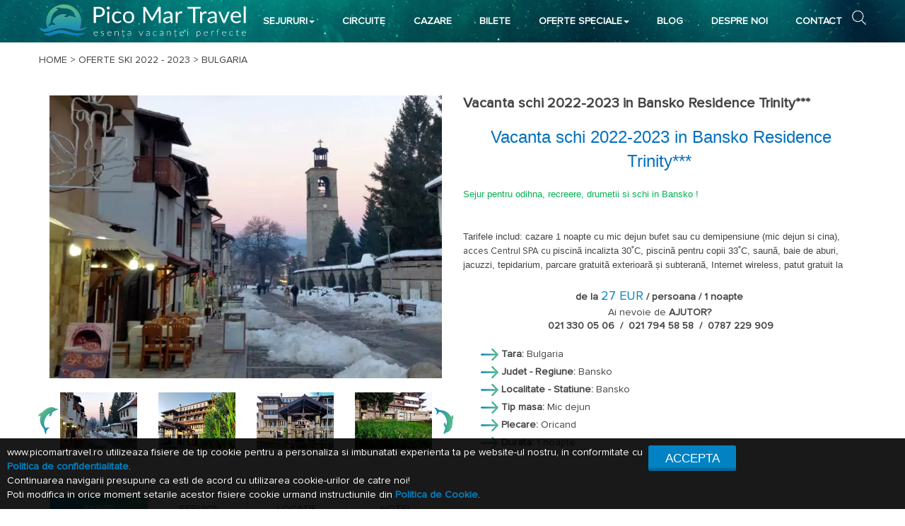

--- FILE ---
content_type: text/html; charset=UTF-8
request_url: https://www.picomartravel.ro/vacanta/Vacanta-schi-2022-2023-in-Bansko-Residence-Trinity---/3297
body_size: 43467
content:
<!DOCTYPE html>
<html>
    <head>
        <meta http-equiv="Content-Type" content="text/html; charset=utf-8" />
        <meta name="viewport" content="width=device-width, initial-scale=1"/>
        <title>&#x1F304; Vacanta schi 2022-2023 in Bansko Residence Trinity*** &#x1F30D; Pico Mar Travel
</title>
        <!--
        Created by SigmaNet - www.premiumwebsites.eu - Professional Online Solutions 
        (Project Manager: Nagy-Imecs Hunor)
        Tehnologies: Symfony 3.4 - PHP 7.3 - ver. 01.04.2018 (2.0)
        -->
        <meta name="keywords" content=" 
    reducere, perioadele, cuprinse, sejururi, demipensiune, gratuit, efectuate, standard, rezervarile, piscină, gratuitate;,  
" />
        <meta name="description" content="&#x1F5FB; &amp;amp;Vacanta schi 2022-2023 in Bansko Residence Trinity***



Sejur pentru odihna, recreere, drumetii si schi in Bansko !
&amp;amp;
Tarifele includ: cazare 1 noapte cu mic dejun bufet sau cu demipensiune (mic dejun si cina), acces Centrul SPA cu piscină incalizta 30˚C, piscină pentru copii 33˚C, saună, baie de aburi, jacuzzi, tepidarium, parcare gratuită exterioară și subterană, Internet wireless, patut gratuit la cerere, dulap pentru echipamentul de schi, inchiriere echipament schi, transfer gratuit c teleschi dus-întors, după programu afisat la receptie, taxa de oraș.

ST = camera Standard fara balcon
SB = camera Standard cu balcon
FR = Suita Family.

Reduceri copii:
- copiii 0-1,99 ani au gratuitate;
- 1 copil 2-5,99 ani are reducere 20 % in camera dubla cu 1 adult, iar in camera cu 2 adulti are gratuitate;
- 1 copil 6-11,99 ani are reducere 20 % in camera dubla cu 1 adult si 50 % reducere in camera dubla cu 2 adulti, cu pat suplimentar inclus.

Suplimente demipensiune copii:
- 1 copil 0-5,99 ani are gratuitate la masa achizitionala de adulti;
- 1 copil 6-11,99 ani achita 10 euro/zi pentru demipensiune.

Supliment Masa Festiva Revelion adulti 92 euro, copii 6-11,99 ani 46 euro, copii 3-5,99 ani 33 euro.

Zile gratuite:
Pentru sejururi minim 7 nopti cuprinse in perioadele 01.12-16.12.2022 si 04.01-31.03.2023, prima noapte din sejur este gratuita.

Conditii pentru rezervare: plata integrala sau avans 30 % dupa confirmarea rezervarii iar diferenta se va achita cel tarziu cu 15 zile inaintea inceperii sejurului.

Early booking:
Pentru rezervarile efectuate pana la 31 Octombrie pentru sejururi cuprinse in perioadele 01.12-22.12.2022 si 04.01-31.03.2023 si achitate integral pana la 15 Noiembrie 2022 se ofera reducere 15 %.
Pentru rezervarile efectuate pana la 30 Noiembrie pentru sejururi cuprinse in perioadele 01.12-22.12.2022 si 04.01-31.03.2023 si achitate integral pana la 15 Decembrie 2022 se ofera reducere 10 %.

Optional transport, transferuri.

" />
        <meta name="robots" content="All">
        <meta name="content-language" content="Ro">
        <meta name="revisit-after" content="3 days">
        <meta property="og:site_name" content="webpagename"/>
        <meta property="og:title" content="&#x1F304; Vacanta schi 2022-2023 in Bansko Residence Trinity*** &#x1F30D; Pico Mar Travel
" />
        <meta property="og:url" content="https://www.picomartravel.ro/vacanta/Vacanta-schi-2022-2023-in-Bansko-Residence-Trinity---/3297" />
        <meta property="og:description" content="    &#x1F5FB; &amp;#160;Vacanta schi 2022-2023 in Bansko Residence Trinity***



Sejur pentru odihna, recreere, drumetii si schi in Bansko !
&amp;#160;
Tarifele includ: cazare 1 noapte cu mic dejun bufet sau cu demipensiune (mic dejun si cina), acces Centrul SPA cu piscină incalizta 30˚C, piscină pentru copii 33˚C, saună, baie de aburi, jacuzzi, tepidarium, parcare gratuită exterioară și subterană, Internet wireless, patut gratuit la cerere, dulap pentru echipamentul de schi, inchiriere echipament schi, transfer gratuit c teleschi dus-întors, după programu afisat la receptie, taxa de oraș.

ST = camera Standard fara balcon
SB = camera Standard cu balcon
FR = Suita Family.

Reduceri copii:
- copiii 0-1,99 ani au gratuitate;
- 1 copil 2-5,99 ani are reducere 20 % in camera dubla cu 1 adult, iar in camera cu 2 adulti are gratuitate;
- 1 copil 6-11,99 ani are reducere 20 % in camera dubla cu 1 adult si 50 % reducere in camera dubla cu 2 adulti, cu pat suplimentar inclus.

Suplimente demipensiune copii:
- 1 copil 0-5,99 ani are gratuitate la masa achizitionala de adulti;
- 1 copil 6-11,99 ani achita 10 euro/zi pentru demipensiune.

Supliment Masa Festiva Revelion adulti 92 euro, copii 6-11,99 ani 46 euro, copii 3-5,99 ani 33 euro.

Zile gratuite:
Pentru sejururi minim 7 nopti cuprinse in perioadele 01.12-16.12.2022 si 04.01-31.03.2023, prima noapte din sejur este gratuita.

Conditii pentru rezervare: plata integrala sau avans 30 % dupa confirmarea rezervarii iar diferenta se va achita cel tarziu cu 15 zile inaintea inceperii sejurului.

Early booking:
Pentru rezervarile efectuate pana la 31 Octombrie pentru sejururi cuprinse in perioadele 01.12-22.12.2022 si 04.01-31.03.2023 si achitate integral pana la 15 Noiembrie 2022 se ofera reducere 15 %.
Pentru rezervarile efectuate pana la 30 Noiembrie pentru sejururi cuprinse in perioadele 01.12-22.12.2022 si 04.01-31.03.2023 si achitate integral pana la 15 Decembrie 2022 se ofera reducere 10 %.

Optional transport, transferuri.

" />
                <meta property="og:type" content="website" />
        <meta property="og:image" content="            http://www.picomartravel.ro/b2b/images/uploaded/products/Bansko-Old-Town.jpg
    " />
        <!-- Chrome, Firefox OS and Opera -->
        <meta name="theme-color" content="#387E97">
        <!-- Windows Phone -->
        <meta name="msapplication-navbutton-color" content="#387E97">
        <!-- iOS Safari -->
        <meta name="apple-mobile-web-app-status-bar-style" content="#387E97">
        <!-- END coloring -->
        <style type="text/css">
            @font-face {
                font-family: "Proxima Nova";
                src: url("https://db.onlinewebfonts.com/t/06f24d03c3dd3979bcafa4340b09d579.eot");
                src: url("https://db.onlinewebfonts.com/t/06f24d03c3dd3979bcafa4340b09d579.eot?#iefix")format("embedded-opentype"),
                url("https://db.onlinewebfonts.com/t/06f24d03c3dd3979bcafa4340b09d579.woff2")format("woff2"),
                url("https://db.onlinewebfonts.com/t/06f24d03c3dd3979bcafa4340b09d579.woff")format("woff"),
                url("https://db.onlinewebfonts.com/t/06f24d03c3dd3979bcafa4340b09d579.ttf")format("truetype"),
                url("https://db.onlinewebfonts.com/t/06f24d03c3dd3979bcafa4340b09d579.svg#ProximaNova-Regular")format("svg");
            }
        </style>
        <link href="https://cdn.jsdelivr.net/npm/font-proxima-nova@1.0.1/style.min.css" rel="stylesheet">
                    <link rel="icon" type="image/x-icon" href="/favicon.ico" />
            
            
                        <link rel="stylesheet" href="https://cdn.jsdelivr.net/npm/bootstrap@3.3.7/dist/css/bootstrap.min.css" integrity="sha384-BVYiiSIFeK1dGmJRAkycuHAHRg32OmUcww7on3RYdg4Va+PmSTsz/K68vbdEjh4u" crossorigin="anonymous">
            
                        <link rel="stylesheet" href="https://cdnjs.cloudflare.com/ajax/libs/bootstrap-datepicker/1.9.0/css/bootstrap-datepicker.min.css" integrity="sha512-mSYUmp1HYZDFaVKK//63EcZq4iFWFjxSL+Z3T/aCt4IO9Cejm03q3NKKYN6pFQzY0SBOr8h+eCIAZHPXcpZaNw==" crossorigin="anonymous" referrerpolicy="no-referrer" />
            
            <link rel="stylesheet" href="/css/animate.min.css">
            
                        <link rel="stylesheet" href="https://cdnjs.cloudflare.com/ajax/libs/lightbox2/2.9.0/css/lightbox.min.css" integrity="sha512-q+YJl7Rp5Ma9Z3/QPTCtiQn91kWNlmxoQIbh3lq/EA0k1C7yMGz8wGnh/OBgDryDvi+FZr9icvcCDQ1TsMJOPQ==" crossorigin="anonymous" referrerpolicy="no-referrer" />
            
            <link rel="stylesheet" href="/css/slick.min.css">
            <link rel="stylesheet" href="/css/slick-theme.min.css">
            <link rel="stylesheet" href="/css/font-awesome.min.css">
            <link rel="stylesheet" href="/css/style-main-PicoMar.min.css">
            <link rel="stylesheet" href="/css/responsive-PicoMar.min.css?ver=00002">
            <link rel="stylesheet" href="/css/cookie.min.css">
                
        <script src="/js/jquery.min.js"></script>
        <script src="/js/cookie.min.js"></script>       
        
        <!-- Google tag (gtag.js) -->
        <script async src="https://www.googletagmanager.com/gtag/js?id=G-QEFWZHWWJW"></script>
        <script>
          window.dataLayer = window.dataLayer || [];
          function gtag(){dataLayer.push(arguments);}
          </script>
        <script>
            gtag('consent', 'default', {
                'ad_storage': 'granted',
                'ad_user_data': 'granted',
                'ad_personalization': 'granted',
                'analytics_storage': 'granted'
            });
        </script>
                   
                        <script>
          gtag('js', new Date());

          gtag('config', 'G-QEFWZHWWJW');
        </script>
        
        <!-- Global site tag (gtag.js) - Google Ads: 10804140323 --> 
        <script async src="https://www.googletagmanager.com/gtag/js?id=AW-10804140323"></script>
        <script> 
            window.dataLayer = window.dataLayer || []; 
            function gtag(){dataLayer.push(arguments);} 
            </script>
        <script>
            gtag('consent', 'default', {
                'ad_storage': 'granted',
                'ad_user_data': 'granted',
                'ad_personalization': 'granted',
                'analytics_storage': 'granted'
            });
        </script>
                   
                        <script>
            gtag('js', new Date()); 
            
            gtag('config', 'AW-10804140323'); 
        </script> 

    </head>
    <body class="page-container">
                    
                            <div class="container-fluid d header-backgroun-image padding-0">
        <div class="container jq padding-0">
            <div class="col-lg-12 col-md-12 col-sm-12 col-xs-12 padding-0">

                <div class="col-lg-3 col-md-12 col-sm-12 col-xs-12 padding-0" >
                    <a title="PICO MAR TRAVEL" title="PICO MAR TRAVEL" href="http://www.picomartravel.ro"><img class="img-responsive margin-auto  szazalek margin-top-1024" alt="PICO MAR TRAVEL" title="PICO MAR TRAVEL" src="/images/Logo.svg"/></a>
                </div>
                <div class="col-lg-9 col-md-9 col-sm-9 col-xs-9 padding-0 margin-top-15px display-none-1024">
                    <ul class="nav navbar-nav horizontal-style ul">
                        <li class="dropdown list-holder" id="speci"><a class="dropdown-toggle menu-link" href="/oferte-Sejururi" title="SEJURURI">SEJURURI<span class="caret color-white"></span></a>
                            <ul class="dropdown-menu" id="specii">
                                
                                                                        <li class="lifix"><a class="menu-link2" href="/vacante/Sejururi/filter/Categorie:Odihna-si-Relaxare" title="Odihna si Relaxare">Odihna si Relaxare</a></li>
                                    
                                                                        <li class="lifix"><a class="menu-link2" href="/vacante/Sejururi/filter/Categorie:Revelion-2026" title="Revelion 2026">Revelion 2026</a></li>
                                    
                                                                        <li class="lifix"><a class="menu-link2" href="/vacante/Sejururi/filter/Categorie:Oferte-Speciale" title="Oferte Speciale">Oferte Speciale</a></li>
                                    
                                                                        <li class="lifix"><a class="menu-link2" href="/vacante/Sejururi/filter/Categorie:Tratament-balnear" title="Tratament balnear">Tratament balnear</a></li>
                                    
                                                                        <li class="lifix"><a class="menu-link2" href="/vacante/Sejururi/filter/Categorie:Oferte-ski-2025-~-2026" title="Oferte ski 2025 - 2026">Oferte ski 2025 - 2026</a></li>
                                    
                                                                        <li class="lifix"><a class="menu-link2" href="/vacante/Sejururi/filter/Categorie:Litoral-2026" title="Litoral 2026">Litoral 2026</a></li>
                                    
                                                                        <li class="lifix"><a class="menu-link2" href="/vacante/Sejururi/filter/Categorie:Sarbatori-de-Pasti-2026" title="Sarbatori de Pasti 2026">Sarbatori de Pasti 2026</a></li>
                                                                </ul>
                        </li>
                        <li class="dropdown list-holder" ><a title="CIRCUITE" class="dropdown-toggle menu-link" href="/vacante/Circuite">CIRCUITE</a></li>
                        <li class="dropdown list-holder" ><a title="CAZARE" class="dropdown-toggle menu-link" href="/vacante/Cazari">CAZARE</a></li>
                        <li class="dropdown list-holder" ><a title="BILETE" class="dropdown-toggle menu-link" href="/vacante/Bilete">BILETE</a></li>
                        <li class="dropdown list-holder" id="div" ><a title="OFERTE SPECIALE" id="div" class="dropdown-toggle menu-link" href="/oferte-Oferta%20speciala">OFERTE SPECIALE<span class="caret color-white"></span></a>
                            <ul class="dropdown-menu pull-right" id="divv">
                                                                    
                                                                        <li class="lifix"><a class="menu-link2" href="/vacante/Sejururi/filter/Oferta speciala:Oferte-Wellness-&amp;-SPA" title="Oferte Wellness &amp; SPA">Oferte Wellness &amp; SPA</a></li>
                                                                        
                                                                        <li class="lifix"><a class="menu-link2" href="/vacante/Sejururi/filter/Oferta speciala:O-saptamana-la-munte" title="O saptamana la munte">O saptamana la munte</a></li>
                                                                        
                                                                        <li class="lifix"><a class="menu-link2" href="/vacante/Sejururi/filter/Oferta speciala:Oferte-Weekend" title="Oferte Weekend">Oferte Weekend</a></li>
                                                                        
                                                                        <li class="lifix"><a class="menu-link2" href="/vacante/Sejururi/filter/Oferta speciala:Ofertele-Primaverii-~-Luna-Indragostitilor" title="Ofertele Primaverii - Luna Indragostitilor">Ofertele Primaverii - Luna Indragostitilor</a></li>
                                                                        
                                                                        <li class="lifix"><a class="menu-link2" href="/vacante/Sejururi/filter/Oferta speciala:Pentru-copii" title="Pentru copii">Pentru copii</a></li>
                                                                        
                                                                        <li class="lifix"><a class="menu-link2" href="/vacante/Sejururi/filter/Oferta speciala:Oferte-Seniori" title="Oferte Seniori">Oferte Seniori</a></li>
                                                                        
                                                                        <li class="lifix"><a class="menu-link2" href="/vacante/Sejururi/filter/Oferta speciala:Decada-balneara" title="Decada balneara">Decada balneara</a></li>
                                                                        
                                                                        <li class="lifix"><a class="menu-link2" href="/vacante/Sejururi/filter/Oferta speciala:Hai-la-Bai-!" title="Hai la Bai !">Hai la Bai !</a></li>
                                                                        
                                                                        <li class="lifix"><a class="menu-link2" href="/vacante/Sejururi/filter/Oferta speciala:O-saptamana-de-Refacere" title="O saptamana de Refacere">O saptamana de Refacere</a></li>
                                                                        
                                                                        <li class="lifix"><a class="menu-link2" href="/vacante/Sejururi/filter/Oferta speciala:Litoralul-pentru-toti" title="Litoralul pentru toti">Litoralul pentru toti</a></li>
                                                                        
                                                                        <li class="lifix"><a class="menu-link2" href="/vacante/Sejururi/filter/Oferta speciala:Oferte-Last-Minute" title="Oferte Last Minute">Oferte Last Minute</a></li>
                                                                        
                                                                        <li class="lifix"><a class="menu-link2" href="/vacante/Sejururi/filter/Oferta speciala:Oferte-romantice" title="Oferte romantice">Oferte romantice</a></li>
                                                                        
                                                                        <li class="lifix"><a class="menu-link2" href="/vacante/Sejururi/filter/Oferta speciala:Ziua-Unirii" title="Ziua Unirii">Ziua Unirii</a></li>
                                                                </ul>
                        </li>
                        <li class="dropdown list-holder" id="speci"><a class="dropdown-toggle menu-link" href="/noutati" title="BLOG">BLOG</a></li>
                        <li class="dropdown list-holder" id="speci"><a class="dropdown-toggle menu-link" href="/despre-noi" title="DESPRE NOI">DESPRE NOI</a></li>
                        <li class="dropdown list-holder" id="speci"><a class="dropdown-toggle menu-link" href="/contact" title="CONTACT">CONTACT</a></li>
                        <li style="position: absolute;right: 0px"><form name="search" method="post" action="/cautareproduse"><span class="searchIconHolder">
                                <input type="submit" value="" class="send-style-search"> 
                                <span class="send-style-search iconBTNSearch js-search-btn"> </span>
                            </span></li>
                        <span class="">
                            <input type="text" id="search_search" name="search[search]" required="required" class="js-search-toggle" placeholder="Cauta:" />
                        </span>    

                        <input type="hidden" id="search__token" name="search[_token]" value="R2NiuWlFUfFvWUmyPWaxJGS2bXxzWZm-DwzcZ_OedhE" /></form>
                
                </ul>
            </div>
        </div>
        <div class="col-lg-12 col-md-12 col-sm-12 col-xs-12">
            <span class="sidbarbutton" style="font-size:30px;cursor:pointer;color:rgb(2,194,217)" onclick="openNav();">&#9776</span>
            <div id="mySidenav" class="sidenav">
                <a href="javascript:void(0)" class="closebtn" style="color:rgb(2,194,217)" onclick="closeNav();">&times;</a>

                <ul class="no-list h">
                    <li class="dropdown"><a  onclick="openprod();" class="padding-left-zero" >SEJURURI <span class="caret"></span></a>
                        <div id="drop-for-mobile-prod"><ul class="list-style-no ">
                                                                                                        <li><a style="padding-left: 7px;" alt="Odihna si Relaxare" class="menu-link" href="/vacante/Sejururi/filter/Categorie:Odihna-si-Relaxare" title="Odihna si Relaxare">Odihna si Relaxare</a></li>
                                                                                                            <li><a style="padding-left: 7px;" alt="Revelion 2026" class="menu-link" href="/vacante/Sejururi/filter/Categorie:Revelion-2026" title="Revelion 2026">Revelion 2026</a></li>
                                                                                                            <li><a style="padding-left: 7px;" alt="Oferte Speciale" class="menu-link" href="/vacante/Sejururi/filter/Categorie:Oferte-Speciale" title="Oferte Speciale">Oferte Speciale</a></li>
                                                                                                            <li><a style="padding-left: 7px;" alt="Tratament balnear" class="menu-link" href="/vacante/Sejururi/filter/Categorie:Tratament-balnear" title="Tratament balnear">Tratament balnear</a></li>
                                                                                                            <li><a style="padding-left: 7px;" alt="Oferte ski 2025 - 2026" class="menu-link" href="/vacante/Sejururi/filter/Categorie:Oferte-ski-2025-~-2026" title="Oferte ski 2025 - 2026">Oferte ski 2025 - 2026</a></li>
                                                                                                            <li><a style="padding-left: 7px;" alt="Litoral 2026" class="menu-link" href="/vacante/Sejururi/filter/Categorie:Litoral-2026" title="Litoral 2026">Litoral 2026</a></li>
                                                                                                            <li><a style="padding-left: 7px;" alt="Sarbatori de Pasti 2026" class="menu-link" href="/vacante/Sejururi/filter/Categorie:Sarbatori-de-Pasti-2026" title="Sarbatori de Pasti 2026">Sarbatori de Pasti 2026</a></li>
                                    
                            </ul>
                        </div>
                    </li>
                    <li><a class="padding-left-zero" title="Circuite" href="/vacante/Circuite">CIRCUITE</a></li>
                    <li><a class="padding-left-zero" title="Cazare" href="/vacante/Cazari">CAZARE</a></li>
                    <li><a class="padding-left-zero" title="Bilete" href="/vacante/Bilete" >BILETE</a></li>
                    <li class="dropdown"><a  onclick="openprod1()" title="Oferte speciale" class="padding-left-zero"  href="#">OFERTE SPECIALE<span class="caret"></span></a>

                        <div id="drop-for-mobile-prod1"><ul class="list-style-no ">
                                                                                                        <li><a style="padding-left: 7px;" alt="Oferte Wellness &amp; SPA" class="menu-link" href="/vacante/Sejururi/filter/Oferta speciala:Oferte-Wellness-&amp;-SPA">Oferte Wellness &amp; SPA</a></li>
                                                                                                            <li><a style="padding-left: 7px;" alt="O saptamana la munte" class="menu-link" href="/vacante/Sejururi/filter/Oferta speciala:O-saptamana-la-munte">O saptamana la munte</a></li>
                                                                                                            <li><a style="padding-left: 7px;" alt="Oferte Weekend" class="menu-link" href="/vacante/Sejururi/filter/Oferta speciala:Oferte-Weekend">Oferte Weekend</a></li>
                                                                                                            <li><a style="padding-left: 7px;" alt="Ofertele Primaverii - Luna Indragostitilor" class="menu-link" href="/vacante/Sejururi/filter/Oferta speciala:Ofertele-Primaverii-~-Luna-Indragostitilor">Ofertele Primaverii - Luna Indragostitilor</a></li>
                                                                                                            <li><a style="padding-left: 7px;" alt="Pentru copii" class="menu-link" href="/vacante/Sejururi/filter/Oferta speciala:Pentru-copii">Pentru copii</a></li>
                                                                                                            <li><a style="padding-left: 7px;" alt="Oferte Seniori" class="menu-link" href="/vacante/Sejururi/filter/Oferta speciala:Oferte-Seniori">Oferte Seniori</a></li>
                                                                                                            <li><a style="padding-left: 7px;" alt="Decada balneara" class="menu-link" href="/vacante/Sejururi/filter/Oferta speciala:Decada-balneara">Decada balneara</a></li>
                                                                                                            <li><a style="padding-left: 7px;" alt="Hai la Bai !" class="menu-link" href="/vacante/Sejururi/filter/Oferta speciala:Hai-la-Bai-!">Hai la Bai !</a></li>
                                                                                                            <li><a style="padding-left: 7px;" alt="O saptamana de Refacere" class="menu-link" href="/vacante/Sejururi/filter/Oferta speciala:O-saptamana-de-Refacere">O saptamana de Refacere</a></li>
                                                                                                            <li><a style="padding-left: 7px;" alt="Litoralul pentru toti" class="menu-link" href="/vacante/Sejururi/filter/Oferta speciala:Litoralul-pentru-toti">Litoralul pentru toti</a></li>
                                                                                                            <li><a style="padding-left: 7px;" alt="Oferte Last Minute" class="menu-link" href="/vacante/Sejururi/filter/Oferta speciala:Oferte-Last-Minute">Oferte Last Minute</a></li>
                                                                                                            <li><a style="padding-left: 7px;" alt="Oferte romantice" class="menu-link" href="/vacante/Sejururi/filter/Oferta speciala:Oferte-romantice">Oferte romantice</a></li>
                                                                                                            <li><a style="padding-left: 7px;" alt="Ziua Unirii" class="menu-link" href="/vacante/Sejururi/filter/Oferta speciala:Ziua-Unirii">Ziua Unirii</a></li>
                                                                </ul>
                        </div>
                    </li>
                    <li><a class="padding-left-zero" title="Blog" href="/noutati">BLOG</a></li>
                    <li><a class="padding-left-zero" title="Despre noi" href="/despre-noi">DESPRE NOI</a></li>
                    <li><a class="padding-left-zero"  title="Contcat" href="/contact">CONTACT</a></li>
                </ul>
                <img class="img-responsive hambi-logo" alt="Pico Mar Travel" title="Pico Mar Travel" src="/images/LogoH.svg"/>
            </div>              
        </div>
    </div>   
</div>



<script>
    if (window.location.pathname === "/") {
        if ($(window).width() > 1260) {
            $(".jq").css("height", "480px");
        }
    }
    var intElemClientWidth = document.documentElement.clientWidth;
    function openNav() {
        if (intElemClientWidth < 500) {
            document.getElementById("mySidenav").style.width = "100%";
        }
        else {
            document.getElementById("mySidenav").style.width = "50%";
        }

    }

    function closeNav() {
        document.getElementById("mySidenav").style.width = "0";
    }
    function openprod() {

        if (document.getElementById("drop-for-mobile-prod").style.display === "block") {
            document.getElementById("drop-for-mobile-prod").style.display = "none";
        }
        else {
            document.getElementById("drop-for-mobile-prod").style.display = "block";
        }
    }
    function openprod1() {

        if (document.getElementById("drop-for-mobile-prod1").style.display === "block") {
            document.getElementById("drop-for-mobile-prod1").style.display = "none";
        }
        else {
            document.getElementById("drop-for-mobile-prod1").style.display = "block";
        }
    }
    $("#speci").hover(function (e) {
        $('#specii').css("display", e.type === "mouseenter" ? "block" : "none");
    });
    $("#div").hover(function (e) {
        $('#divv').css("display", e.type === "mouseenter" ? "block" : "none");
    });

    $(".js-search-btn").on("click", function () {
        $(".js-search-toggle").toggleClass("showSearch");
        $(this).toggleClass("zIndexINvez");
    });
    $(window).click(function () {
        if ($(".js-search-toggle").hasClass("showSearch")) {
            $(".js-search-toggle").toggleClass('showSearch');
            $(".js-search-btn").removeClass("zIndexINvez");
        }
    });
    $('.js-search-toggle').click(function (event) {
        event.stopPropagation();
    });
    $('.js-search-btn').click(function (event) {
        event.stopPropagation();
    });
    $('.send-style-search').click(function (event) {
        event.stopPropagation();
    });
</script>

                            
                                                                                                                                                                          
                                          
                                          
                                          
                                          
                                          
                                          
                                          
                                          
                                          
                                                      
                                                      
                      
                      
                      
                      
                      
                      
                      
                      
                      
                      
                      
                      
                      
                      
                      
                      
                      
                      
                      
                      
                      
                      
                      
                      
                      
                      
                      
                      
                      
                      
                      
                      
                      
                      
                      
                      
                      
                      
                    
            
                                                                                                                                                                                                                                                                                                                                                                                                                                                                                                                                                                                                                                                                                                                                                                                                                                                                                                                                                                                                                                                                                                                                                                                                                                                                                                                                                                                                                                                                                                                                                                                                                                                                                                                                                                                                                                                                                                                                                                                                                                                                                                                                                                                                                                                                                                                                                                                                                                                                                                                                                                                                                                                                                                                                                                                                                                                                                                                                                                                                                                                                                                                                                                                                                                                                                                                                                                                                                                                                                                                                                                                                                                                                                                                                                                                                                                                                                                                                                                                                                                                                                                                                                                                                                                                                                                                                                                                                                                        
                                                                                                                 
                                 
                                             
            
                                 
                                                                                                                                                                                                                                                                                                                                                                                                                                                                                                                                        <div class="container-fluid padding-0">
        <div class="container padding-0">
            <div class="margin-top-15px padding-left-15-991"><a class="link" alt="PICO MAR TRAVEL" title="PICO MAR TRAVEL" href="http://www.picomartravel.ro">HOME</a> > <a class="link" alt="Oferte ski 2022 - 2023" title="Oferte ski 2022 - 2023" href="/vacante/Sejururi/filter/Categorie:Oferte ski 2022 - 2023"><span style="font-size:14px;display: inline;">OFERTE SKI 2022 - 2023</span></a>  > <span style="font-size:14px;display: inline;">BULGARIA</span></div>

                        <div class="col-lg-12 col-md-12 col-sm-12 col-xs-12 padding-0 margin-top-40px">
                <div class="col-lg-6 col-md-6 col-sm-12 col-xs-12 ">
                                                                        <div class="slider-for">  

                                                                    <div class="height-img" ><a alt="Vacanta schi 2022-2023 in Bansko Residence Trinity***" title="Vacanta schi 2022-2023 in Bansko Residence Trinity***" href="/cache/f/5/e/e/d/f5eed11bceb1cb150672a237eb1f2c7e401af8ef.webp" data-lightbox="image01"><img alt="Vacanta schi 2022-2023 in Bansko Residence Trinity***" title="Vacanta schi 2022-2023 in Bansko Residence Trinity***" class="img-modal margin-auto" style="height: 100%;object-fit: cover" id="myImg" alt="Vacanta schi 2022-2023 in Bansko Residence Trinity***" title="Vacanta schi 2022-2023 in Bansko Residence Trinity***" src="/cache/f/5/e/e/d/f5eed11bceb1cb150672a237eb1f2c7e401af8ef.webp" /> 
                                        </a></div>                                                                                    <div class="height-img" ><a alt="Vacanta schi 2022-2023 in Bansko Residence Trinity***" title="Vacanta schi 2022-2023 in Bansko Residence Trinity***" href="/cache/4/f/9/3/d/4f93d365399e716d1ac6c8d94c68adcd18e0d7ca.webp" data-lightbox="image02"><img alt="Vacanta schi 2022-2023 in Bansko Residence Trinity***" title="Vacanta schi 2022-2023 in Bansko Residence Trinity***" class="img-modal margin-auto" style="height: 100%;object-fit: cover" id="myImg2" alt="Vacanta schi 2022-2023 in Bansko Residence Trinity***" title="Vacanta schi 2022-2023 in Bansko Residence Trinity***" src="/cache/4/f/9/3/d/4f93d365399e716d1ac6c8d94c68adcd18e0d7ca.webp" /> 
                                                </a></div>                                            <div class="height-img" ><a alt="Vacanta schi 2022-2023 in Bansko Residence Trinity***" title="Vacanta schi 2022-2023 in Bansko Residence Trinity***" href="/cache/b/6/a/3/b/b6a3b2c170ed161466398bd434a1be0250927967.webp" data-lightbox="image02"><img alt="Vacanta schi 2022-2023 in Bansko Residence Trinity***" title="Vacanta schi 2022-2023 in Bansko Residence Trinity***" class="img-modal margin-auto" style="height: 100%;object-fit: cover" id="myImg2" alt="Vacanta schi 2022-2023 in Bansko Residence Trinity***" title="Vacanta schi 2022-2023 in Bansko Residence Trinity***" src="/cache/b/6/a/3/b/b6a3b2c170ed161466398bd434a1be0250927967.webp" /> 
                                                </a></div>                                            <div class="height-img" ><a alt="Vacanta schi 2022-2023 in Bansko Residence Trinity***" title="Vacanta schi 2022-2023 in Bansko Residence Trinity***" href="/cache/6/f/c/e/2/6fce2a5067fac2dfe63906f37e75a3be0b8d929f.webp" data-lightbox="image02"><img alt="Vacanta schi 2022-2023 in Bansko Residence Trinity***" title="Vacanta schi 2022-2023 in Bansko Residence Trinity***" class="img-modal margin-auto" style="height: 100%;object-fit: cover" id="myImg2" alt="Vacanta schi 2022-2023 in Bansko Residence Trinity***" title="Vacanta schi 2022-2023 in Bansko Residence Trinity***" src="/cache/6/f/c/e/2/6fce2a5067fac2dfe63906f37e75a3be0b8d929f.webp" /> 
                                                </a></div>                                            <div class="height-img" ><a alt="Vacanta schi 2022-2023 in Bansko Residence Trinity***" title="Vacanta schi 2022-2023 in Bansko Residence Trinity***" href="/cache/0/8/c/5/3/08c53865fac97ee3cea65878a956dd3a5966ad23.webp" data-lightbox="image02"><img alt="Vacanta schi 2022-2023 in Bansko Residence Trinity***" title="Vacanta schi 2022-2023 in Bansko Residence Trinity***" class="img-modal margin-auto" style="height: 100%;object-fit: cover" id="myImg2" alt="Vacanta schi 2022-2023 in Bansko Residence Trinity***" title="Vacanta schi 2022-2023 in Bansko Residence Trinity***" src="/cache/0/8/c/5/3/08c53865fac97ee3cea65878a956dd3a5966ad23.webp" /> 
                                                </a></div>                                            <div class="height-img" ><a alt="Vacanta schi 2022-2023 in Bansko Residence Trinity***" title="Vacanta schi 2022-2023 in Bansko Residence Trinity***" href="/cache/d/2/0/f/1/d20f188246938810ee8896fa64e4d32754dda7a5.webp" data-lightbox="image02"><img alt="Vacanta schi 2022-2023 in Bansko Residence Trinity***" title="Vacanta schi 2022-2023 in Bansko Residence Trinity***" class="img-modal margin-auto" style="height: 100%;object-fit: cover" id="myImg2" alt="Vacanta schi 2022-2023 in Bansko Residence Trinity***" title="Vacanta schi 2022-2023 in Bansko Residence Trinity***" src="/cache/d/2/0/f/1/d20f188246938810ee8896fa64e4d32754dda7a5.webp" /> 
                                                </a></div>                                            <div class="height-img" ><a alt="Vacanta schi 2022-2023 in Bansko Residence Trinity***" title="Vacanta schi 2022-2023 in Bansko Residence Trinity***" href="/cache/3/3/1/4/7/331476faba139c29b9b058d2c180d247106999df.webp" data-lightbox="image02"><img alt="Vacanta schi 2022-2023 in Bansko Residence Trinity***" title="Vacanta schi 2022-2023 in Bansko Residence Trinity***" class="img-modal margin-auto" style="height: 100%;object-fit: cover" id="myImg2" alt="Vacanta schi 2022-2023 in Bansko Residence Trinity***" title="Vacanta schi 2022-2023 in Bansko Residence Trinity***" src="/cache/3/3/1/4/7/331476faba139c29b9b058d2c180d247106999df.webp" /> 
                                                </a></div>                                            <div class="height-img" ><a alt="Vacanta schi 2022-2023 in Bansko Residence Trinity***" title="Vacanta schi 2022-2023 in Bansko Residence Trinity***" href="/cache/6/b/f/4/2/6bf42fc09ba3c30dcbc9af819a173e3dc421a708.webp" data-lightbox="image02"><img alt="Vacanta schi 2022-2023 in Bansko Residence Trinity***" title="Vacanta schi 2022-2023 in Bansko Residence Trinity***" class="img-modal margin-auto" style="height: 100%;object-fit: cover" id="myImg2" alt="Vacanta schi 2022-2023 in Bansko Residence Trinity***" title="Vacanta schi 2022-2023 in Bansko Residence Trinity***" src="/cache/6/b/f/4/2/6bf42fc09ba3c30dcbc9af819a173e3dc421a708.webp" /> 
                                                </a></div>                                            <div class="height-img" ><a alt="Vacanta schi 2022-2023 in Bansko Residence Trinity***" title="Vacanta schi 2022-2023 in Bansko Residence Trinity***" href="/cache/c/1/7/d/1/c17d1c4bcdc2ceea412385e730c8df811ea0d8c1.webp" data-lightbox="image02"><img alt="Vacanta schi 2022-2023 in Bansko Residence Trinity***" title="Vacanta schi 2022-2023 in Bansko Residence Trinity***" class="img-modal margin-auto" style="height: 100%;object-fit: cover" id="myImg2" alt="Vacanta schi 2022-2023 in Bansko Residence Trinity***" title="Vacanta schi 2022-2023 in Bansko Residence Trinity***" src="/cache/c/1/7/d/1/c17d1c4bcdc2ceea412385e730c8df811ea0d8c1.webp" /> 
                                                </a></div>                                            <div class="height-img" ><a alt="Vacanta schi 2022-2023 in Bansko Residence Trinity***" title="Vacanta schi 2022-2023 in Bansko Residence Trinity***" href="/cache/8/d/6/6/d/8d66d89921a92a656724563f71a86776286a6824.webp" data-lightbox="image02"><img alt="Vacanta schi 2022-2023 in Bansko Residence Trinity***" title="Vacanta schi 2022-2023 in Bansko Residence Trinity***" class="img-modal margin-auto" style="height: 100%;object-fit: cover" id="myImg2" alt="Vacanta schi 2022-2023 in Bansko Residence Trinity***" title="Vacanta schi 2022-2023 in Bansko Residence Trinity***" src="/cache/8/d/6/6/d/8d66d89921a92a656724563f71a86776286a6824.webp" /> 
                                                </a></div>                                         </div>
                                        <div class="slider-nav margin-top-20">

                                                                                            <div class="nav-img" ><img style="height: 100%;width: 100%" alt="Vacanta schi 2022-2023 in Bansko Residence Trinity***" title="Vacanta schi 2022-2023 in Bansko Residence Trinity***" src="/cache/f/5/e/e/d/f5eed11bceb1cb150672a237eb1f2c7e401af8ef.webp" /> </div>
                                                                                                                                                    <div class="nav-img" ><img style="height: 100%;width: 100%" alt="Vacanta schi 2022-2023 in Bansko Residence Trinity***" title="Vacanta schi 2022-2023 in Bansko Residence Trinity***" src="/cache/4/f/9/3/d/4f93d365399e716d1ac6c8d94c68adcd18e0d7ca.webp" /> </div>
                                                                                                    <div class="nav-img" ><img style="height: 100%;width: 100%" alt="Vacanta schi 2022-2023 in Bansko Residence Trinity***" title="Vacanta schi 2022-2023 in Bansko Residence Trinity***" src="/cache/b/6/a/3/b/b6a3b2c170ed161466398bd434a1be0250927967.webp" /> </div>
                                                                                                    <div class="nav-img" ><img style="height: 100%;width: 100%" alt="Vacanta schi 2022-2023 in Bansko Residence Trinity***" title="Vacanta schi 2022-2023 in Bansko Residence Trinity***" src="/cache/6/f/c/e/2/6fce2a5067fac2dfe63906f37e75a3be0b8d929f.webp" /> </div>
                                                                                                    <div class="nav-img" ><img style="height: 100%;width: 100%" alt="Vacanta schi 2022-2023 in Bansko Residence Trinity***" title="Vacanta schi 2022-2023 in Bansko Residence Trinity***" src="/cache/0/8/c/5/3/08c53865fac97ee3cea65878a956dd3a5966ad23.webp" /> </div>
                                                                                                    <div class="nav-img" ><img style="height: 100%;width: 100%" alt="Vacanta schi 2022-2023 in Bansko Residence Trinity***" title="Vacanta schi 2022-2023 in Bansko Residence Trinity***" src="/cache/d/2/0/f/1/d20f188246938810ee8896fa64e4d32754dda7a5.webp" /> </div>
                                                                                                    <div class="nav-img" ><img style="height: 100%;width: 100%" alt="Vacanta schi 2022-2023 in Bansko Residence Trinity***" title="Vacanta schi 2022-2023 in Bansko Residence Trinity***" src="/cache/3/3/1/4/7/331476faba139c29b9b058d2c180d247106999df.webp" /> </div>
                                                                                                    <div class="nav-img" ><img style="height: 100%;width: 100%" alt="Vacanta schi 2022-2023 in Bansko Residence Trinity***" title="Vacanta schi 2022-2023 in Bansko Residence Trinity***" src="/cache/6/b/f/4/2/6bf42fc09ba3c30dcbc9af819a173e3dc421a708.webp" /> </div>
                                                                                                    <div class="nav-img" ><img style="height: 100%;width: 100%" alt="Vacanta schi 2022-2023 in Bansko Residence Trinity***" title="Vacanta schi 2022-2023 in Bansko Residence Trinity***" src="/cache/c/1/7/d/1/c17d1c4bcdc2ceea412385e730c8df811ea0d8c1.webp" /> </div>
                                                                                                    <div class="nav-img" ><img style="height: 100%;width: 100%" alt="Vacanta schi 2022-2023 in Bansko Residence Trinity***" title="Vacanta schi 2022-2023 in Bansko Residence Trinity***" src="/cache/8/d/6/6/d/8d66d89921a92a656724563f71a86776286a6824.webp" /> </div>
                                                                                        </div>
                                     
                                                                                                                                    </div>
                                            <div class="col-lg-6 col-md-6 col-sm-12 col-xs-12">

                                                <h1 class=" prod-title h1-smaller">Vacanta schi 2022-2023 in Bansko Residence Trinity***</h1>
                                                <div class="margin-top-20   overflow-3 "><div style="text-align: center;">&#160;<b><span style="font-size:18.0pt;font-family:&quot;Arial&quot;,sans-serif;&#10;mso-fareast-font-family:Calibri;color:#0070C0;mso-ansi-language:RO;mso-fareast-language:&#10;EN-US;mso-bidi-language:AR-SA">Vacanta schi 2022-2023 in Bansko Residence Trinity***<br />
</span></b></div>
<div style="text-align: left;"><span style="font-size: small;"><br />
</span>
<p class="MsoNormal"><span style="font-size: small;"><b><span lang="IT" style="font-family: Arial, sans-serif; color: rgb(0, 176, 80);">Sejur pentru odihna, recreere, drumetii si schi in Bansko !</span></b></span><b><span lang="IT" style="font-size:10.0pt;font-family:&quot;Arial&quot;,sans-serif;&#10;color:#00B050;mso-ansi-language:IT"><o:p></o:p></span></b></p>
<p class="MsoNormal">&#160;</p>
<p class="MsoNormal"><span style="font-size: small;"><b><span lang="IT" style="font-family: Arial, sans-serif;">Tarifele includ:</span></b><span lang="IT" style="font-family: Arial, sans-serif;"> cazare 1 noapte cu mic dejun bufet sau cu demipensiune (mic dejun si cina),</span><span lang="IT"> </span>acces Centrul SPA cu <span lang="IT" style="font-family: Arial, sans-serif;">piscină incalizta 30˚C, piscină pentru copii 33˚C, saună, baie de aburi, jacuzzi, tepidarium, parcare gratuită exterioară și subterană, Internet wireless, patut gratuit la cerere, dulap pentru echipamentul de schi, inchiriere echipament schi, transfer gratuit c teleschi dus-întors, după programu afisat la receptie, taxa de oraș.</span></span><br />
<span style="font-size: small;"><br />
<span lang="EN-US" style="font-family: Arial, sans-serif;">ST = camera Standard fara balcon<br />
</span></span><span style="font-family: Arial, sans-serif; font-size: small;">SB = camera Standard cu balcon</span><br />
<span style="font-size: small;"><span lang="IT" style="font-family: Arial, sans-serif;">FR = Suita Family.</span></span><br />
<span style="font-size: small;"><br />
<b><span style="font-family: Arial, sans-serif;">Reduceri copii:<br />
</span></b></span><span style="font-family: Arial, sans-serif; font-size: small;">- copiii 0-1,99 ani au gratuitate;</span><br />
<span style="font-size: small;"><span style="font-family: Arial, sans-serif;">- 1 copil 2-5,99 ani are reducere 20 % in camera dubla cu 1 adult, iar in camera cu 2 adulti are gratuitate;<br />
</span></span><span style="font-family: Arial, sans-serif; font-size: small;">- 1 copil 6-11,99 ani are reducere 20 % in camera dubla cu 1 adult si 50 % reducere in camera dubla cu 2 adulti, cu pat suplimentar inclus.</span><br />
<span style="font-size: small;"><br />
<b><span style="font-family: Arial, sans-serif;">Suplimente demipensiune copii:<br />
</span></b></span><span style="font-family: Arial, sans-serif; font-size: small;">- 1 copil 0-5,99 ani are gratuitate la masa achizitionala de adulti;<br />
</span><span style="font-size: small;"><span style="font-family: Arial, sans-serif;">- 1 copil 6-11,99 ani achita 10 euro/zi pentru demipensiune.</span></span><br />
<span style="font-size: small;"><br />
<b><span style="font-family: Arial, sans-serif;">Supliment Masa Festiva Revelion</span></b><span style="font-family: Arial, sans-serif;"> adulti 92 euro, copii 6-11,99 ani 46 euro, copii 3-5,99 ani 33 euro.</span></span><br />
<span style="font-size: small;"><br />
<b><span style="font-family: Arial, sans-serif;">Zile gratuite:<br />
</span></b></span><span style="font-family: Arial, sans-serif; font-size: small;">Pentru sejururi minim 7 nopti cuprinse in perioadele 01.12-16.12.2022 si 04.01-31.03.2023, prima noapte din sejur este gratuita.</span><br />
<span style="font-size: small;"><br />
<b><span style="font-family: Arial, sans-serif;">Conditii pentru rezervare:</span></b><span style="font-family: Arial, sans-serif;"> plata integrala sau avans 30 % dupa confirmarea rezervarii iar diferenta se va achita cel tarziu cu 15 zile inaintea inceperii sejurului.</span></span><br />
<span style="font-size: small;"><br />
<b><span style="font-family: Arial, sans-serif;">Early booking:<br />
</span></b></span><span style="font-family: Arial, sans-serif; font-size: small;">Pentru rezervarile efectuate pana la 31 Octombrie pentru sejururi cuprinse in perioadele 01.12-22.12.2022 si 04.01-31.03.2023 si achitate integral pana la 15 Noiembrie 2022 se ofera reducere 15 %.<br />
</span><span style="font-size: small;"><span style="font-family: Arial, sans-serif;">Pentru rezervarile efectuate pana la 30 Noiembrie pentru sejururi cuprinse in perioadele 01.12-22.12.2022 si 04.01-31.03.2023 si achitate integral pana la 15 Decembrie 2022 se ofera reducere 10 %.</span></span><br />
<span style="font-size: small;"><br />
<span style="font-family: Arial, sans-serif;">Optional transport, transferuri.</span></span></p>
</div></div>

                                                <div class="price-spacing"> <div class="bold text-align-center ">de la <span class="bold-color-20px">27 EUR</span> / persoana  / 1 noapte</div>
                                                                                                        <div class="text-align-center">Ai nevoie de <span class="bold">AJUTOR?</span></div>
                                                    <div class="text-align-center bold"><h2 style="margin-top: 2px;font-size:14px;font-weight: bold;">&#160;021 330 05 06&#160; /&#160; 021 794 58 58&#160; /&#160; 0787 229 909</h2></div>
                                                </div>


                                                <div>

                                                    <div class="margin-left-15px">
                                                                                                                    <div><img alt="Tara" style="width: 25px" src="/images/sageata.svg"/>&nbsp;<span class="bold">Tara: </span>Bulgaria</div>
                                                            <div><img alt="Judet - Regiune" style="width: 25px" src="/images/sageata.svg"/>&nbsp;<span class="bold">Judet - Regiune: </span>Bansko</div>
                                                            <div><img alt="Localitate - Statiune" style="width: 25px" src="/images/sageata.svg"/>&nbsp;<span class="bold">Localitate - Statiune: </span>Bansko</div>
                                                            <div><img alt="Tip masa" style="width: 25px" src="/images/sageata.svg"/>&nbsp;<span class="bold">Tip masa: </span>Mic dejun</div>
                                                            <div><img alt="Plecare" style="width: 25px" src="/images/sageata.svg"/>&nbsp;<span class="bold">Plecare: </span>Oricand</div>
                                                            <div><img alt="Durata" style="width: 25px" src="/images/sageata.svg"/>&nbsp;<span class="bold">Durata: </span>1 noapte</div></div>

                                                                                                <script type='text/javascript' src='https://platform-api.sharethis.com/js/sharethis.js#property=68089990c29a97001a89118c&product=sop' async='async'></script>
                                            <div class="col-lg-6 col-md-6 col-sm-6 col-xs-12 padding_nulla sfaturi_lister_data_div share-this" style="text-align:right">
                                                <!-- ShareThis BEGIN --><div class="sharethis-inline-share-buttons"></div><!-- ShareThis END -->
                                            </div>

                                        </div>
                                    </div>
                                </div>
                            </div>
                        </div>
                        <div class="container-fluid padding-0">
                            <div class="container padding-0">
                                                                    <div class="col-lg-12 col-md-12 col-sm-12 col-xs-12 no-padding margin-bottom-30 margin-top-30">
                                        <div class="col-lg-12 col-md-12 col-sm-12 col-xs-12 margi-top-10" style="display: table" >
                                            <div class=" panel-heading  first-panel desc" style="display:tabel-cell"><a class="colaps" data-toggle="collapse" data-parent="#accordion" href="#descriere" title="TARIFE"> <div class="des">TARIFE</div></a></div>

                                            <div class="panel-heading deta" style="display:tabel-cell"> <a class="colaps" data-toggle="collapse" data-parent="#accordion" href="#detalii" title="SERVICII"><div class="det">SERVICII</div></a></div>

                                                                                            <div class="panel-heading prop" style="display:tabel-cell"> <a class="colaps" data-toggle="collapse" data-parent="#accordion" href="#produc" title="LOCATIEe"><div class="pro">LOCATIE</div></a></div>
                                                                                    <div class="panel-heading tehn" style="display:tabel-cell"> <a class="colaps" data-toggle="collapse" data-parent="#accordion" href="#tehnice" title="Hotel"><div class="teh">HOTEL</div></a></div>
                                    </div>
                                    <div class=" col-lg-12 col-md-12 col-sm-12 col-xs-12 panel-group " id="accordion">
                                        <div class="panel panel-default">
                                            <div id="descriere" class="panel-collapse collapse in refine-search-collapse-container" >
                                                 
                                                    <div class="col-lg-12 col-md-12 col-sm-12 col-xs-12 tarife">
                                                        TARIFE
                                                    </div>
                                                    <div class="col-lg-12 col-md-12 col-sm-12 col-xs-12 padding-0 row fejlectablazat" >
                                                        <div class="col-lg-3 col-md-3 col-sm-3 col-xs-3 padding-0 tarife_table">
                                                            <div class="tarife-tabel-int">PERIOADA</div>
                                                        </div>
                                                        <div class="col-lg-2 col-md-2 col-sm-2 col-xs-2  padding-0 tarife_table">
                                                            <div class="tarife-tabel-int">MASA</div>
                                                        </div>
                                                        <div class="col-lg-2 col-md-2 col-sm-2 col-xs-2 padding-0 tarife_table">
                                                            <div class="tarife-tabel-int">CAMERA</div>
                                                        </div>
                                                        <div class="col-lg-2 col-md-2 col-sm-2 col-xs-2 padding-0 tarife_table">
                                                            <div class="tarife-tabel-int">TARIF TOTAL</div>
                                                        </div>
                                                                                                            </div>
                                                    <div class="col-lg-12 col-md-12 col-sm-12 col-xs-12 font_15 padding-0 tarife_scroll">
                                                        
                                                                                                                     
                                                                                                                     
                                                                                                                     
                                                                                                                     
                                                                                                                     
                                                                                                                     
                                                                                                                     
                                                                                                                     
                                                                                                                     
                                                                                                                     
                                                                                                                     
                                                                                                                                                                                                                                                                                                                                                                                                                                                                                                                                                                                                                                                                                                                                                                                                                                                                                                                                                                                                                                                                                                                                                                                                                                                                                                                                                                                                                                                                                                                                                                                                                                                                                                                                                                                                                                                                                                                                                                                                                    
                                                                                    <div class="col-lg-3 col-md-3 col-sm-3 col-xs-3 padding-0 tarifele gray">
                                                                                        01.12-22.12.2022
                                                                                        <input type="hidden" name="perioada" value="01.12-22.12.2022" id="perioadahidden1">
                                                                                    </div>
                                                                                    <div class="col-lg-2 col-md-2 col-sm-2 col-xs-2 padding-0 tarifele">
                                                                                        Mic dejun
                                                                                        <input type="hidden" name="masa" value="Mic dejun" id="masahidden1">
                                                                                    </div>
                                                                                    <div class="col-lg-2 col-md-2 col-sm-2 col-xs-2 padding-0 tarifele gray">
                                                                                         1 persoana
                                                                                        <input type="hidden" name="camera" value=" 1 persoana" id="camerahidden1">
                                                                                    </div>
                                                                                    <div class="col-lg-2 col-md-2 col-sm-2 col-xs-2 padding-0 tarifele">
                                                                                        ST: 48 euro
                                                                                        <input type="hidden" name="tarif" value="ST: 48 euro" id="tarifhidden1">
                                                                                    </div>
                                                                                    <div class="col-lg-3 col-md-3 col-sm-3 col-xs-3 padding-0 rezerva szokj2 gray"  id="rezerva1" style="cursor:pointer;" onclick="rezervaFunction1();">
                                                                                        <div class="botton-vezi2" style="cursor: pointer;"  data-toggle="modal" data-target="#rezervaModal"> Rezerva </div >
                                                                                    </div> 
                                                                                    <script>
                                                                        function rezervaFunction1() {
                                                                            var copilCounter = $('#copilCounterHidden').val();
                                                                            var email = $('#rezerva_email').val();
                                                                            var message = $('#rezerva_message').val();
                                                                            if (email != "" && message != "") {
                                                                                $('#rezerva_email').attr('value', " ");
                                                                                document.getElementById('rezerva_message').innerHTML = "";
                                                                            }
                                                                            for (j = 0; j <= copilCounter; j++) {
                                                                                                                                                                        }
                                                                                var className = $('#rezerva1').attr('class');
                                                                                var detalii = document.getElementById('detaliiRezervare');
                                                                                var detali = document.getElementById('detalii');
                                                                                var copiiDescriere = $('#copiiDescriere').text();
                                                                                        var perioada = $('#perioadahidden' + 1).val();
                                                                                        var serviciiEmail = $('#serviciiEmail').text();
                                                                                $('#rezerva_hidden_servicii').attr('value', serviciiEmail);
                                                                                document.getElementById('perioadaselected').innerHTML = "Perioada:" + perioada;
                                                                                $('#rezerva_hidden_perioada').attr('value', perioada);
                                                                                        var masa = $('#masahidden' + 1).val();
                                                                                        document.getElementById('masaselected').innerHTML = "Masa:" + masa;
                                                                                $('#rezerva_hidden_masa').attr('value', masa);
                                                                                        var camera = $('#camerahidden' + 1).val();
                                                                                        document.getElementById('cameraselected').innerHTML = "Camera:" + camera;
                                                                                $('#rezerva_hidden_camera').attr('value', camera);
                                                                                        var tarif = $('#tarifhidden' +                                       1 ).val();
                                                                                        if (detalii.style.display === 'none') {
                                                                                    detalii.style.display = 'block';
                                                                                    detali.style.display = 'none';
                                                                                }
                                                                                $('#rezerva_hidden_copil').attr('value', copiiDescriere);
                                                                                document.getElementById('TotalPrice').innerHTML = tarif;
                                                                                $('#rezerva_hidden_tarif').attr('value', tarif);
                                                                            }
                                                                                    </script>
                                                                                                                                                            
                                                                                                                                                                                                                                                                                                                                                                                                                                                                                                                                                                                                                                                                                                                                                                                                                                                                                                                                                                                                                                                     
                                                                                    <div class="col-lg-3 col-md-3 col-sm-3 col-xs-3 padding-0 tarifele gray">
                                                                                        01.12-22.12.2022
                                                                                        <input type="hidden" name="perioada" value="01.12-22.12.2022" id="perioadahidden2">
                                                                                    </div>
                                                                                    <div class="col-lg-2 col-md-2 col-sm-2 col-xs-2 padding-0 tarifele">
                                                                                        Mic dejun
                                                                                        <input type="hidden" name="masa" value="Mic dejun" id="masahidden2">
                                                                                    </div>
                                                                                    <div class="col-lg-2 col-md-2 col-sm-2 col-xs-2 padding-0 tarifele gray">
                                                                                         2 persoane
                                                                                        <input type="hidden" name="camera" value=" 2 persoane" id="camerahidden2">
                                                                                    </div>
                                                                                    <div class="col-lg-2 col-md-2 col-sm-2 col-xs-2 padding-0 tarifele">
                                                                                        ST: 54 euro
                                                                                        <input type="hidden" name="tarif" value="ST: 54 euro" id="tarifhidden2">
                                                                                    </div>
                                                                                    <div class="col-lg-3 col-md-3 col-sm-3 col-xs-3 padding-0 rezerva szokj2 gray"  id="rezerva2" style="cursor:pointer;" onclick="rezervaFunction2();">
                                                                                        <div class="botton-vezi2" style="cursor: pointer;"  data-toggle="modal" data-target="#rezervaModal"> Rezerva </div >
                                                                                    </div> 
                                                                                    <script>
                                                                        function rezervaFunction2() {
                                                                            var copilCounter = $('#copilCounterHidden').val();
                                                                            var email = $('#rezerva_email').val();
                                                                            var message = $('#rezerva_message').val();
                                                                            if (email != "" && message != "") {
                                                                                $('#rezerva_email').attr('value', " ");
                                                                                document.getElementById('rezerva_message').innerHTML = "";
                                                                            }
                                                                            for (j = 0; j <= copilCounter; j++) {
                                                                                                                                                                        }
                                                                                var className = $('#rezerva2').attr('class');
                                                                                var detalii = document.getElementById('detaliiRezervare');
                                                                                var detali = document.getElementById('detalii');
                                                                                var copiiDescriere = $('#copiiDescriere').text();
                                                                                        var perioada = $('#perioadahidden' + 2).val();
                                                                                        var serviciiEmail = $('#serviciiEmail').text();
                                                                                $('#rezerva_hidden_servicii').attr('value', serviciiEmail);
                                                                                document.getElementById('perioadaselected').innerHTML = "Perioada:" + perioada;
                                                                                $('#rezerva_hidden_perioada').attr('value', perioada);
                                                                                        var masa = $('#masahidden' + 2).val();
                                                                                        document.getElementById('masaselected').innerHTML = "Masa:" + masa;
                                                                                $('#rezerva_hidden_masa').attr('value', masa);
                                                                                        var camera = $('#camerahidden' + 2).val();
                                                                                        document.getElementById('cameraselected').innerHTML = "Camera:" + camera;
                                                                                $('#rezerva_hidden_camera').attr('value', camera);
                                                                                        var tarif = $('#tarifhidden' +                                       2 ).val();
                                                                                        if (detalii.style.display === 'none') {
                                                                                    detalii.style.display = 'block';
                                                                                    detali.style.display = 'none';
                                                                                }
                                                                                $('#rezerva_hidden_copil').attr('value', copiiDescriere);
                                                                                document.getElementById('TotalPrice').innerHTML = tarif;
                                                                                $('#rezerva_hidden_tarif').attr('value', tarif);
                                                                            }
                                                                                    </script>
                                                                                                                                                            
                                                                                                                                                                                                                                                                                                                                                                                                                                                                                  
                                                                                                                                                                                                                                                                                                                                                                                                                                                                                                                                                                                                                                                                                                                                                                                                                                                                                                                                                                                                                                                                                                                                                                                                                                                                                                                                                                                                                                                                                                                                                                                                                                                                                                                                                                                                                                                
                                                                                    <div class="col-lg-3 col-md-3 col-sm-3 col-xs-3 padding-0 tarifele gray">
                                                                                        01.12-22.12.2022
                                                                                        <input type="hidden" name="perioada" value="01.12-22.12.2022" id="perioadahidden3">
                                                                                    </div>
                                                                                    <div class="col-lg-2 col-md-2 col-sm-2 col-xs-2 padding-0 tarifele">
                                                                                        Demipensiune
                                                                                        <input type="hidden" name="masa" value="Demipensiune" id="masahidden3">
                                                                                    </div>
                                                                                    <div class="col-lg-2 col-md-2 col-sm-2 col-xs-2 padding-0 tarifele gray">
                                                                                         1 persoana
                                                                                        <input type="hidden" name="camera" value=" 1 persoana" id="camerahidden3">
                                                                                    </div>
                                                                                    <div class="col-lg-2 col-md-2 col-sm-2 col-xs-2 padding-0 tarifele">
                                                                                        ST: 65 euro
                                                                                        <input type="hidden" name="tarif" value="ST: 65 euro" id="tarifhidden3">
                                                                                    </div>
                                                                                    <div class="col-lg-3 col-md-3 col-sm-3 col-xs-3 padding-0 rezerva szokj2 gray"  id="rezerva3" style="cursor:pointer;" onclick="rezervaFunction3();">
                                                                                        <div class="botton-vezi2" style="cursor: pointer;"  data-toggle="modal" data-target="#rezervaModal"> Rezerva </div >
                                                                                    </div> 
                                                                                    <script>
                                                                        function rezervaFunction3() {
                                                                            var copilCounter = $('#copilCounterHidden').val();
                                                                            var email = $('#rezerva_email').val();
                                                                            var message = $('#rezerva_message').val();
                                                                            if (email != "" && message != "") {
                                                                                $('#rezerva_email').attr('value', " ");
                                                                                document.getElementById('rezerva_message').innerHTML = "";
                                                                            }
                                                                            for (j = 0; j <= copilCounter; j++) {
                                                                                                                                                                        }
                                                                                var className = $('#rezerva3').attr('class');
                                                                                var detalii = document.getElementById('detaliiRezervare');
                                                                                var detali = document.getElementById('detalii');
                                                                                var copiiDescriere = $('#copiiDescriere').text();
                                                                                        var perioada = $('#perioadahidden' + 3).val();
                                                                                        var serviciiEmail = $('#serviciiEmail').text();
                                                                                $('#rezerva_hidden_servicii').attr('value', serviciiEmail);
                                                                                document.getElementById('perioadaselected').innerHTML = "Perioada:" + perioada;
                                                                                $('#rezerva_hidden_perioada').attr('value', perioada);
                                                                                        var masa = $('#masahidden' + 3).val();
                                                                                        document.getElementById('masaselected').innerHTML = "Masa:" + masa;
                                                                                $('#rezerva_hidden_masa').attr('value', masa);
                                                                                        var camera = $('#camerahidden' + 3).val();
                                                                                        document.getElementById('cameraselected').innerHTML = "Camera:" + camera;
                                                                                $('#rezerva_hidden_camera').attr('value', camera);
                                                                                        var tarif = $('#tarifhidden' +                                       3 ).val();
                                                                                        if (detalii.style.display === 'none') {
                                                                                    detalii.style.display = 'block';
                                                                                    detali.style.display = 'none';
                                                                                }
                                                                                $('#rezerva_hidden_copil').attr('value', copiiDescriere);
                                                                                document.getElementById('TotalPrice').innerHTML = tarif;
                                                                                $('#rezerva_hidden_tarif').attr('value', tarif);
                                                                            }
                                                                                    </script>
                                                                                                                                                            
                                                                                                                                                                                                                                                                                                                                                                                                                                                                                                                                                                                                                                                                                                                                                                                                                                                                                                                                                                                                                                                     
                                                                                    <div class="col-lg-3 col-md-3 col-sm-3 col-xs-3 padding-0 tarifele gray">
                                                                                        01.12-22.12.2022
                                                                                        <input type="hidden" name="perioada" value="01.12-22.12.2022" id="perioadahidden4">
                                                                                    </div>
                                                                                    <div class="col-lg-2 col-md-2 col-sm-2 col-xs-2 padding-0 tarifele">
                                                                                        Demipensiune
                                                                                        <input type="hidden" name="masa" value="Demipensiune" id="masahidden4">
                                                                                    </div>
                                                                                    <div class="col-lg-2 col-md-2 col-sm-2 col-xs-2 padding-0 tarifele gray">
                                                                                         2 persoane
                                                                                        <input type="hidden" name="camera" value=" 2 persoane" id="camerahidden4">
                                                                                    </div>
                                                                                    <div class="col-lg-2 col-md-2 col-sm-2 col-xs-2 padding-0 tarifele">
                                                                                        ST: 88 euro
                                                                                        <input type="hidden" name="tarif" value="ST: 88 euro" id="tarifhidden4">
                                                                                    </div>
                                                                                    <div class="col-lg-3 col-md-3 col-sm-3 col-xs-3 padding-0 rezerva szokj2 gray"  id="rezerva4" style="cursor:pointer;" onclick="rezervaFunction4();">
                                                                                        <div class="botton-vezi2" style="cursor: pointer;"  data-toggle="modal" data-target="#rezervaModal"> Rezerva </div >
                                                                                    </div> 
                                                                                    <script>
                                                                        function rezervaFunction4() {
                                                                            var copilCounter = $('#copilCounterHidden').val();
                                                                            var email = $('#rezerva_email').val();
                                                                            var message = $('#rezerva_message').val();
                                                                            if (email != "" && message != "") {
                                                                                $('#rezerva_email').attr('value', " ");
                                                                                document.getElementById('rezerva_message').innerHTML = "";
                                                                            }
                                                                            for (j = 0; j <= copilCounter; j++) {
                                                                                                                                                                        }
                                                                                var className = $('#rezerva4').attr('class');
                                                                                var detalii = document.getElementById('detaliiRezervare');
                                                                                var detali = document.getElementById('detalii');
                                                                                var copiiDescriere = $('#copiiDescriere').text();
                                                                                        var perioada = $('#perioadahidden' + 4).val();
                                                                                        var serviciiEmail = $('#serviciiEmail').text();
                                                                                $('#rezerva_hidden_servicii').attr('value', serviciiEmail);
                                                                                document.getElementById('perioadaselected').innerHTML = "Perioada:" + perioada;
                                                                                $('#rezerva_hidden_perioada').attr('value', perioada);
                                                                                        var masa = $('#masahidden' + 4).val();
                                                                                        document.getElementById('masaselected').innerHTML = "Masa:" + masa;
                                                                                $('#rezerva_hidden_masa').attr('value', masa);
                                                                                        var camera = $('#camerahidden' + 4).val();
                                                                                        document.getElementById('cameraselected').innerHTML = "Camera:" + camera;
                                                                                $('#rezerva_hidden_camera').attr('value', camera);
                                                                                        var tarif = $('#tarifhidden' +                                       4 ).val();
                                                                                        if (detalii.style.display === 'none') {
                                                                                    detalii.style.display = 'block';
                                                                                    detali.style.display = 'none';
                                                                                }
                                                                                $('#rezerva_hidden_copil').attr('value', copiiDescriere);
                                                                                document.getElementById('TotalPrice').innerHTML = tarif;
                                                                                $('#rezerva_hidden_tarif').attr('value', tarif);
                                                                            }
                                                                                    </script>
                                                                                                                                                            
                                                                                                                                                                                                                                                                                                                                                                                                                                                                                  
                                                                                                                                                                                                                                                                                                                                                                                                                                                                                                                                                                                                                                                                                                                                                                                                                                                                                                                                                                                                                                                                                                                                                                                                                                                                                                                                                                                                                                                                                                                                                                                                                                                                                                                                                                                                                                                                                                                                                                                                                    
                                                                                    <div class="col-lg-3 col-md-3 col-sm-3 col-xs-3 padding-0 tarifele gray">
                                                                                        01.12-22.12.2022
                                                                                        <input type="hidden" name="perioada" value="01.12-22.12.2022" id="perioadahidden5">
                                                                                    </div>
                                                                                    <div class="col-lg-2 col-md-2 col-sm-2 col-xs-2 padding-0 tarifele">
                                                                                        Mic dejun
                                                                                        <input type="hidden" name="masa" value="Mic dejun" id="masahidden5">
                                                                                    </div>
                                                                                    <div class="col-lg-2 col-md-2 col-sm-2 col-xs-2 padding-0 tarifele gray">
                                                                                         1 persoana
                                                                                        <input type="hidden" name="camera" value=" 1 persoana" id="camerahidden5">
                                                                                    </div>
                                                                                    <div class="col-lg-2 col-md-2 col-sm-2 col-xs-2 padding-0 tarifele">
                                                                                        SB: 57 euro
                                                                                        <input type="hidden" name="tarif" value="SB: 57 euro" id="tarifhidden5">
                                                                                    </div>
                                                                                    <div class="col-lg-3 col-md-3 col-sm-3 col-xs-3 padding-0 rezerva szokj2 gray"  id="rezerva5" style="cursor:pointer;" onclick="rezervaFunction5();">
                                                                                        <div class="botton-vezi2" style="cursor: pointer;"  data-toggle="modal" data-target="#rezervaModal"> Rezerva </div >
                                                                                    </div> 
                                                                                    <script>
                                                                        function rezervaFunction5() {
                                                                            var copilCounter = $('#copilCounterHidden').val();
                                                                            var email = $('#rezerva_email').val();
                                                                            var message = $('#rezerva_message').val();
                                                                            if (email != "" && message != "") {
                                                                                $('#rezerva_email').attr('value', " ");
                                                                                document.getElementById('rezerva_message').innerHTML = "";
                                                                            }
                                                                            for (j = 0; j <= copilCounter; j++) {
                                                                                                                                                                        }
                                                                                var className = $('#rezerva5').attr('class');
                                                                                var detalii = document.getElementById('detaliiRezervare');
                                                                                var detali = document.getElementById('detalii');
                                                                                var copiiDescriere = $('#copiiDescriere').text();
                                                                                        var perioada = $('#perioadahidden' + 5).val();
                                                                                        var serviciiEmail = $('#serviciiEmail').text();
                                                                                $('#rezerva_hidden_servicii').attr('value', serviciiEmail);
                                                                                document.getElementById('perioadaselected').innerHTML = "Perioada:" + perioada;
                                                                                $('#rezerva_hidden_perioada').attr('value', perioada);
                                                                                        var masa = $('#masahidden' + 5).val();
                                                                                        document.getElementById('masaselected').innerHTML = "Masa:" + masa;
                                                                                $('#rezerva_hidden_masa').attr('value', masa);
                                                                                        var camera = $('#camerahidden' + 5).val();
                                                                                        document.getElementById('cameraselected').innerHTML = "Camera:" + camera;
                                                                                $('#rezerva_hidden_camera').attr('value', camera);
                                                                                        var tarif = $('#tarifhidden' +                                       5 ).val();
                                                                                        if (detalii.style.display === 'none') {
                                                                                    detalii.style.display = 'block';
                                                                                    detali.style.display = 'none';
                                                                                }
                                                                                $('#rezerva_hidden_copil').attr('value', copiiDescriere);
                                                                                document.getElementById('TotalPrice').innerHTML = tarif;
                                                                                $('#rezerva_hidden_tarif').attr('value', tarif);
                                                                            }
                                                                                    </script>
                                                                                                                                                            
                                                                                                                                                                                                                                                                                                                                                                                                                                                                                                                                                                                                                                                                                                                                                                                                                                                                                                                                                                                                                                                     
                                                                                    <div class="col-lg-3 col-md-3 col-sm-3 col-xs-3 padding-0 tarifele gray">
                                                                                        01.12-22.12.2022
                                                                                        <input type="hidden" name="perioada" value="01.12-22.12.2022" id="perioadahidden6">
                                                                                    </div>
                                                                                    <div class="col-lg-2 col-md-2 col-sm-2 col-xs-2 padding-0 tarifele">
                                                                                        Mic dejun
                                                                                        <input type="hidden" name="masa" value="Mic dejun" id="masahidden6">
                                                                                    </div>
                                                                                    <div class="col-lg-2 col-md-2 col-sm-2 col-xs-2 padding-0 tarifele gray">
                                                                                         2 persoane
                                                                                        <input type="hidden" name="camera" value=" 2 persoane" id="camerahidden6">
                                                                                    </div>
                                                                                    <div class="col-lg-2 col-md-2 col-sm-2 col-xs-2 padding-0 tarifele">
                                                                                        SB: 64 euro
                                                                                        <input type="hidden" name="tarif" value="SB: 64 euro" id="tarifhidden6">
                                                                                    </div>
                                                                                    <div class="col-lg-3 col-md-3 col-sm-3 col-xs-3 padding-0 rezerva szokj2 gray"  id="rezerva6" style="cursor:pointer;" onclick="rezervaFunction6();">
                                                                                        <div class="botton-vezi2" style="cursor: pointer;"  data-toggle="modal" data-target="#rezervaModal"> Rezerva </div >
                                                                                    </div> 
                                                                                    <script>
                                                                        function rezervaFunction6() {
                                                                            var copilCounter = $('#copilCounterHidden').val();
                                                                            var email = $('#rezerva_email').val();
                                                                            var message = $('#rezerva_message').val();
                                                                            if (email != "" && message != "") {
                                                                                $('#rezerva_email').attr('value', " ");
                                                                                document.getElementById('rezerva_message').innerHTML = "";
                                                                            }
                                                                            for (j = 0; j <= copilCounter; j++) {
                                                                                                                                                                        }
                                                                                var className = $('#rezerva6').attr('class');
                                                                                var detalii = document.getElementById('detaliiRezervare');
                                                                                var detali = document.getElementById('detalii');
                                                                                var copiiDescriere = $('#copiiDescriere').text();
                                                                                        var perioada = $('#perioadahidden' + 6).val();
                                                                                        var serviciiEmail = $('#serviciiEmail').text();
                                                                                $('#rezerva_hidden_servicii').attr('value', serviciiEmail);
                                                                                document.getElementById('perioadaselected').innerHTML = "Perioada:" + perioada;
                                                                                $('#rezerva_hidden_perioada').attr('value', perioada);
                                                                                        var masa = $('#masahidden' + 6).val();
                                                                                        document.getElementById('masaselected').innerHTML = "Masa:" + masa;
                                                                                $('#rezerva_hidden_masa').attr('value', masa);
                                                                                        var camera = $('#camerahidden' + 6).val();
                                                                                        document.getElementById('cameraselected').innerHTML = "Camera:" + camera;
                                                                                $('#rezerva_hidden_camera').attr('value', camera);
                                                                                        var tarif = $('#tarifhidden' +                                       6 ).val();
                                                                                        if (detalii.style.display === 'none') {
                                                                                    detalii.style.display = 'block';
                                                                                    detali.style.display = 'none';
                                                                                }
                                                                                $('#rezerva_hidden_copil').attr('value', copiiDescriere);
                                                                                document.getElementById('TotalPrice').innerHTML = tarif;
                                                                                $('#rezerva_hidden_tarif').attr('value', tarif);
                                                                            }
                                                                                    </script>
                                                                                                                                                            
                                                                                                                                                                                                                                                                                                                                                                                                                                                                                  
                                                                                                                                                                                                                                                                                                                                                                                                                                                                                                                                                                                                                                                                                                                                                                                                                                                                                                                                                                                                                                                                                                                                                                                                                                                                                                                                                                                                                                                                                                                                                                                                                                                                                                                                                                                                                                                
                                                                                    <div class="col-lg-3 col-md-3 col-sm-3 col-xs-3 padding-0 tarifele gray">
                                                                                        01.12-22.12.2022
                                                                                        <input type="hidden" name="perioada" value="01.12-22.12.2022" id="perioadahidden7">
                                                                                    </div>
                                                                                    <div class="col-lg-2 col-md-2 col-sm-2 col-xs-2 padding-0 tarifele">
                                                                                        Demipensiune
                                                                                        <input type="hidden" name="masa" value="Demipensiune" id="masahidden7">
                                                                                    </div>
                                                                                    <div class="col-lg-2 col-md-2 col-sm-2 col-xs-2 padding-0 tarifele gray">
                                                                                         1 persoana
                                                                                        <input type="hidden" name="camera" value=" 1 persoana" id="camerahidden7">
                                                                                    </div>
                                                                                    <div class="col-lg-2 col-md-2 col-sm-2 col-xs-2 padding-0 tarifele">
                                                                                        SB: 74 euro
                                                                                        <input type="hidden" name="tarif" value="SB: 74 euro" id="tarifhidden7">
                                                                                    </div>
                                                                                    <div class="col-lg-3 col-md-3 col-sm-3 col-xs-3 padding-0 rezerva szokj2 gray"  id="rezerva7" style="cursor:pointer;" onclick="rezervaFunction7();">
                                                                                        <div class="botton-vezi2" style="cursor: pointer;"  data-toggle="modal" data-target="#rezervaModal"> Rezerva </div >
                                                                                    </div> 
                                                                                    <script>
                                                                        function rezervaFunction7() {
                                                                            var copilCounter = $('#copilCounterHidden').val();
                                                                            var email = $('#rezerva_email').val();
                                                                            var message = $('#rezerva_message').val();
                                                                            if (email != "" && message != "") {
                                                                                $('#rezerva_email').attr('value', " ");
                                                                                document.getElementById('rezerva_message').innerHTML = "";
                                                                            }
                                                                            for (j = 0; j <= copilCounter; j++) {
                                                                                                                                                                        }
                                                                                var className = $('#rezerva7').attr('class');
                                                                                var detalii = document.getElementById('detaliiRezervare');
                                                                                var detali = document.getElementById('detalii');
                                                                                var copiiDescriere = $('#copiiDescriere').text();
                                                                                        var perioada = $('#perioadahidden' + 7).val();
                                                                                        var serviciiEmail = $('#serviciiEmail').text();
                                                                                $('#rezerva_hidden_servicii').attr('value', serviciiEmail);
                                                                                document.getElementById('perioadaselected').innerHTML = "Perioada:" + perioada;
                                                                                $('#rezerva_hidden_perioada').attr('value', perioada);
                                                                                        var masa = $('#masahidden' + 7).val();
                                                                                        document.getElementById('masaselected').innerHTML = "Masa:" + masa;
                                                                                $('#rezerva_hidden_masa').attr('value', masa);
                                                                                        var camera = $('#camerahidden' + 7).val();
                                                                                        document.getElementById('cameraselected').innerHTML = "Camera:" + camera;
                                                                                $('#rezerva_hidden_camera').attr('value', camera);
                                                                                        var tarif = $('#tarifhidden' +                                       7 ).val();
                                                                                        if (detalii.style.display === 'none') {
                                                                                    detalii.style.display = 'block';
                                                                                    detali.style.display = 'none';
                                                                                }
                                                                                $('#rezerva_hidden_copil').attr('value', copiiDescriere);
                                                                                document.getElementById('TotalPrice').innerHTML = tarif;
                                                                                $('#rezerva_hidden_tarif').attr('value', tarif);
                                                                            }
                                                                                    </script>
                                                                                                                                                            
                                                                                                                                                                                                                                                                                                                                                                                                                                                                                                                                                                                                                                                                                                                                                                                                                                                                                                                                                                                                                                                     
                                                                                    <div class="col-lg-3 col-md-3 col-sm-3 col-xs-3 padding-0 tarifele gray">
                                                                                        01.12-22.12.2022
                                                                                        <input type="hidden" name="perioada" value="01.12-22.12.2022" id="perioadahidden8">
                                                                                    </div>
                                                                                    <div class="col-lg-2 col-md-2 col-sm-2 col-xs-2 padding-0 tarifele">
                                                                                        Demipensiune
                                                                                        <input type="hidden" name="masa" value="Demipensiune" id="masahidden8">
                                                                                    </div>
                                                                                    <div class="col-lg-2 col-md-2 col-sm-2 col-xs-2 padding-0 tarifele gray">
                                                                                         2 persoane
                                                                                        <input type="hidden" name="camera" value=" 2 persoane" id="camerahidden8">
                                                                                    </div>
                                                                                    <div class="col-lg-2 col-md-2 col-sm-2 col-xs-2 padding-0 tarifele">
                                                                                        SB: 98 euro
                                                                                        <input type="hidden" name="tarif" value="SB: 98 euro" id="tarifhidden8">
                                                                                    </div>
                                                                                    <div class="col-lg-3 col-md-3 col-sm-3 col-xs-3 padding-0 rezerva szokj2 gray"  id="rezerva8" style="cursor:pointer;" onclick="rezervaFunction8();">
                                                                                        <div class="botton-vezi2" style="cursor: pointer;"  data-toggle="modal" data-target="#rezervaModal"> Rezerva </div >
                                                                                    </div> 
                                                                                    <script>
                                                                        function rezervaFunction8() {
                                                                            var copilCounter = $('#copilCounterHidden').val();
                                                                            var email = $('#rezerva_email').val();
                                                                            var message = $('#rezerva_message').val();
                                                                            if (email != "" && message != "") {
                                                                                $('#rezerva_email').attr('value', " ");
                                                                                document.getElementById('rezerva_message').innerHTML = "";
                                                                            }
                                                                            for (j = 0; j <= copilCounter; j++) {
                                                                                                                                                                        }
                                                                                var className = $('#rezerva8').attr('class');
                                                                                var detalii = document.getElementById('detaliiRezervare');
                                                                                var detali = document.getElementById('detalii');
                                                                                var copiiDescriere = $('#copiiDescriere').text();
                                                                                        var perioada = $('#perioadahidden' + 8).val();
                                                                                        var serviciiEmail = $('#serviciiEmail').text();
                                                                                $('#rezerva_hidden_servicii').attr('value', serviciiEmail);
                                                                                document.getElementById('perioadaselected').innerHTML = "Perioada:" + perioada;
                                                                                $('#rezerva_hidden_perioada').attr('value', perioada);
                                                                                        var masa = $('#masahidden' + 8).val();
                                                                                        document.getElementById('masaselected').innerHTML = "Masa:" + masa;
                                                                                $('#rezerva_hidden_masa').attr('value', masa);
                                                                                        var camera = $('#camerahidden' + 8).val();
                                                                                        document.getElementById('cameraselected').innerHTML = "Camera:" + camera;
                                                                                $('#rezerva_hidden_camera').attr('value', camera);
                                                                                        var tarif = $('#tarifhidden' +                                       8 ).val();
                                                                                        if (detalii.style.display === 'none') {
                                                                                    detalii.style.display = 'block';
                                                                                    detali.style.display = 'none';
                                                                                }
                                                                                $('#rezerva_hidden_copil').attr('value', copiiDescriere);
                                                                                document.getElementById('TotalPrice').innerHTML = tarif;
                                                                                $('#rezerva_hidden_tarif').attr('value', tarif);
                                                                            }
                                                                                    </script>
                                                                                                                                                            
                                                                                                                                                                                                                                                                                                                                                                                                                                                                                  
                                                                                                                                                                                                                                                                                                                                                                                                                                                                                                                                                                                                                                                                                                                                                                                                                                                                                                                                                                                                                                                                                                                                                                                                                                                                                                                                                                                                                                                                                                                                                                                                                                                                                                                                                                                                                                                                                                                                                                                                                                                                                                                                                                 
                                                                                    <div class="col-lg-3 col-md-3 col-sm-3 col-xs-3 padding-0 tarifele gray">
                                                                                        01.12-22.12.2022
                                                                                        <input type="hidden" name="perioada" value="01.12-22.12.2022" id="perioadahidden9">
                                                                                    </div>
                                                                                    <div class="col-lg-2 col-md-2 col-sm-2 col-xs-2 padding-0 tarifele">
                                                                                        Mic dejun
                                                                                        <input type="hidden" name="masa" value="Mic dejun" id="masahidden9">
                                                                                    </div>
                                                                                    <div class="col-lg-2 col-md-2 col-sm-2 col-xs-2 padding-0 tarifele gray">
                                                                                         2 persoane
                                                                                        <input type="hidden" name="camera" value=" 2 persoane" id="camerahidden9">
                                                                                    </div>
                                                                                    <div class="col-lg-2 col-md-2 col-sm-2 col-xs-2 padding-0 tarifele">
                                                                                        FR: 72 euro
                                                                                        <input type="hidden" name="tarif" value="FR: 72 euro" id="tarifhidden9">
                                                                                    </div>
                                                                                    <div class="col-lg-3 col-md-3 col-sm-3 col-xs-3 padding-0 rezerva szokj2 gray"  id="rezerva9" style="cursor:pointer;" onclick="rezervaFunction9();">
                                                                                        <div class="botton-vezi2" style="cursor: pointer;"  data-toggle="modal" data-target="#rezervaModal"> Rezerva </div >
                                                                                    </div> 
                                                                                    <script>
                                                                        function rezervaFunction9() {
                                                                            var copilCounter = $('#copilCounterHidden').val();
                                                                            var email = $('#rezerva_email').val();
                                                                            var message = $('#rezerva_message').val();
                                                                            if (email != "" && message != "") {
                                                                                $('#rezerva_email').attr('value', " ");
                                                                                document.getElementById('rezerva_message').innerHTML = "";
                                                                            }
                                                                            for (j = 0; j <= copilCounter; j++) {
                                                                                                                                                                        }
                                                                                var className = $('#rezerva9').attr('class');
                                                                                var detalii = document.getElementById('detaliiRezervare');
                                                                                var detali = document.getElementById('detalii');
                                                                                var copiiDescriere = $('#copiiDescriere').text();
                                                                                        var perioada = $('#perioadahidden' + 9).val();
                                                                                        var serviciiEmail = $('#serviciiEmail').text();
                                                                                $('#rezerva_hidden_servicii').attr('value', serviciiEmail);
                                                                                document.getElementById('perioadaselected').innerHTML = "Perioada:" + perioada;
                                                                                $('#rezerva_hidden_perioada').attr('value', perioada);
                                                                                        var masa = $('#masahidden' + 9).val();
                                                                                        document.getElementById('masaselected').innerHTML = "Masa:" + masa;
                                                                                $('#rezerva_hidden_masa').attr('value', masa);
                                                                                        var camera = $('#camerahidden' + 9).val();
                                                                                        document.getElementById('cameraselected').innerHTML = "Camera:" + camera;
                                                                                $('#rezerva_hidden_camera').attr('value', camera);
                                                                                        var tarif = $('#tarifhidden' +                                       9 ).val();
                                                                                        if (detalii.style.display === 'none') {
                                                                                    detalii.style.display = 'block';
                                                                                    detali.style.display = 'none';
                                                                                }
                                                                                $('#rezerva_hidden_copil').attr('value', copiiDescriere);
                                                                                document.getElementById('TotalPrice').innerHTML = tarif;
                                                                                $('#rezerva_hidden_tarif').attr('value', tarif);
                                                                            }
                                                                                    </script>
                                                                                                                                                            
                                                                                                                                                                                                                                                                                                                                                                                                                                                                                                                                                                                                                                                                                                                                                                                                                                                                                                                                                                                                                                                     
                                                                                    <div class="col-lg-3 col-md-3 col-sm-3 col-xs-3 padding-0 tarifele gray">
                                                                                        01.12-22.12.2022
                                                                                        <input type="hidden" name="perioada" value="01.12-22.12.2022" id="perioadahidden10">
                                                                                    </div>
                                                                                    <div class="col-lg-2 col-md-2 col-sm-2 col-xs-2 padding-0 tarifele">
                                                                                        Mic dejun
                                                                                        <input type="hidden" name="masa" value="Mic dejun" id="masahidden10">
                                                                                    </div>
                                                                                    <div class="col-lg-2 col-md-2 col-sm-2 col-xs-2 padding-0 tarifele gray">
                                                                                         3 persoane
                                                                                        <input type="hidden" name="camera" value=" 3 persoane" id="camerahidden10">
                                                                                    </div>
                                                                                    <div class="col-lg-2 col-md-2 col-sm-2 col-xs-2 padding-0 tarifele">
                                                                                        FR: 102 euro
                                                                                        <input type="hidden" name="tarif" value="FR: 102 euro" id="tarifhidden10">
                                                                                    </div>
                                                                                    <div class="col-lg-3 col-md-3 col-sm-3 col-xs-3 padding-0 rezerva szokj2 gray"  id="rezerva10" style="cursor:pointer;" onclick="rezervaFunction10();">
                                                                                        <div class="botton-vezi2" style="cursor: pointer;"  data-toggle="modal" data-target="#rezervaModal"> Rezerva </div >
                                                                                    </div> 
                                                                                    <script>
                                                                        function rezervaFunction10() {
                                                                            var copilCounter = $('#copilCounterHidden').val();
                                                                            var email = $('#rezerva_email').val();
                                                                            var message = $('#rezerva_message').val();
                                                                            if (email != "" && message != "") {
                                                                                $('#rezerva_email').attr('value', " ");
                                                                                document.getElementById('rezerva_message').innerHTML = "";
                                                                            }
                                                                            for (j = 0; j <= copilCounter; j++) {
                                                                                                                                                                        }
                                                                                var className = $('#rezerva10').attr('class');
                                                                                var detalii = document.getElementById('detaliiRezervare');
                                                                                var detali = document.getElementById('detalii');
                                                                                var copiiDescriere = $('#copiiDescriere').text();
                                                                                        var perioada = $('#perioadahidden' + 10).val();
                                                                                        var serviciiEmail = $('#serviciiEmail').text();
                                                                                $('#rezerva_hidden_servicii').attr('value', serviciiEmail);
                                                                                document.getElementById('perioadaselected').innerHTML = "Perioada:" + perioada;
                                                                                $('#rezerva_hidden_perioada').attr('value', perioada);
                                                                                        var masa = $('#masahidden' + 10).val();
                                                                                        document.getElementById('masaselected').innerHTML = "Masa:" + masa;
                                                                                $('#rezerva_hidden_masa').attr('value', masa);
                                                                                        var camera = $('#camerahidden' + 10).val();
                                                                                        document.getElementById('cameraselected').innerHTML = "Camera:" + camera;
                                                                                $('#rezerva_hidden_camera').attr('value', camera);
                                                                                        var tarif = $('#tarifhidden' +                                       10 ).val();
                                                                                        if (detalii.style.display === 'none') {
                                                                                    detalii.style.display = 'block';
                                                                                    detali.style.display = 'none';
                                                                                }
                                                                                $('#rezerva_hidden_copil').attr('value', copiiDescriere);
                                                                                document.getElementById('TotalPrice').innerHTML = tarif;
                                                                                $('#rezerva_hidden_tarif').attr('value', tarif);
                                                                            }
                                                                                    </script>
                                                                                                                                                            
                                                                                                                                                                                                                                                                                                                                     
                                                                                                                                                                                                                                                                                                                                                                                                                                                                                                                                                                                                                                                                                                                                                                                                                                                                                                                                                                                                                                                                                                                                                                                                                                                                                                                                                                                                                                                                                                                                                                                                                                                                                                                                                                                                                                                                                                                                                                                             
                                                                                    <div class="col-lg-3 col-md-3 col-sm-3 col-xs-3 padding-0 tarifele gray">
                                                                                        01.12-22.12.2022
                                                                                        <input type="hidden" name="perioada" value="01.12-22.12.2022" id="perioadahidden11">
                                                                                    </div>
                                                                                    <div class="col-lg-2 col-md-2 col-sm-2 col-xs-2 padding-0 tarifele">
                                                                                        Demipensiune
                                                                                        <input type="hidden" name="masa" value="Demipensiune" id="masahidden11">
                                                                                    </div>
                                                                                    <div class="col-lg-2 col-md-2 col-sm-2 col-xs-2 padding-0 tarifele gray">
                                                                                         2 persoane
                                                                                        <input type="hidden" name="camera" value=" 2 persoane" id="camerahidden11">
                                                                                    </div>
                                                                                    <div class="col-lg-2 col-md-2 col-sm-2 col-xs-2 padding-0 tarifele">
                                                                                        FR: 106 euro
                                                                                        <input type="hidden" name="tarif" value="FR: 106 euro" id="tarifhidden11">
                                                                                    </div>
                                                                                    <div class="col-lg-3 col-md-3 col-sm-3 col-xs-3 padding-0 rezerva szokj2 gray"  id="rezerva11" style="cursor:pointer;" onclick="rezervaFunction11();">
                                                                                        <div class="botton-vezi2" style="cursor: pointer;"  data-toggle="modal" data-target="#rezervaModal"> Rezerva </div >
                                                                                    </div> 
                                                                                    <script>
                                                                        function rezervaFunction11() {
                                                                            var copilCounter = $('#copilCounterHidden').val();
                                                                            var email = $('#rezerva_email').val();
                                                                            var message = $('#rezerva_message').val();
                                                                            if (email != "" && message != "") {
                                                                                $('#rezerva_email').attr('value', " ");
                                                                                document.getElementById('rezerva_message').innerHTML = "";
                                                                            }
                                                                            for (j = 0; j <= copilCounter; j++) {
                                                                                                                                                                        }
                                                                                var className = $('#rezerva11').attr('class');
                                                                                var detalii = document.getElementById('detaliiRezervare');
                                                                                var detali = document.getElementById('detalii');
                                                                                var copiiDescriere = $('#copiiDescriere').text();
                                                                                        var perioada = $('#perioadahidden' + 11).val();
                                                                                        var serviciiEmail = $('#serviciiEmail').text();
                                                                                $('#rezerva_hidden_servicii').attr('value', serviciiEmail);
                                                                                document.getElementById('perioadaselected').innerHTML = "Perioada:" + perioada;
                                                                                $('#rezerva_hidden_perioada').attr('value', perioada);
                                                                                        var masa = $('#masahidden' + 11).val();
                                                                                        document.getElementById('masaselected').innerHTML = "Masa:" + masa;
                                                                                $('#rezerva_hidden_masa').attr('value', masa);
                                                                                        var camera = $('#camerahidden' + 11).val();
                                                                                        document.getElementById('cameraselected').innerHTML = "Camera:" + camera;
                                                                                $('#rezerva_hidden_camera').attr('value', camera);
                                                                                        var tarif = $('#tarifhidden' +                                       11 ).val();
                                                                                        if (detalii.style.display === 'none') {
                                                                                    detalii.style.display = 'block';
                                                                                    detali.style.display = 'none';
                                                                                }
                                                                                $('#rezerva_hidden_copil').attr('value', copiiDescriere);
                                                                                document.getElementById('TotalPrice').innerHTML = tarif;
                                                                                $('#rezerva_hidden_tarif').attr('value', tarif);
                                                                            }
                                                                                    </script>
                                                                                                                                                            
                                                                                                                                                                                                                                                                                                                                                                                                                                                                                                                                                                                                                                                                                                                                                                                                                                                                                                                                                                                                                                                     
                                                                                    <div class="col-lg-3 col-md-3 col-sm-3 col-xs-3 padding-0 tarifele gray">
                                                                                        01.12-22.12.2022
                                                                                        <input type="hidden" name="perioada" value="01.12-22.12.2022" id="perioadahidden12">
                                                                                    </div>
                                                                                    <div class="col-lg-2 col-md-2 col-sm-2 col-xs-2 padding-0 tarifele">
                                                                                        Demipensiune
                                                                                        <input type="hidden" name="masa" value="Demipensiune" id="masahidden12">
                                                                                    </div>
                                                                                    <div class="col-lg-2 col-md-2 col-sm-2 col-xs-2 padding-0 tarifele gray">
                                                                                         3 persoane
                                                                                        <input type="hidden" name="camera" value=" 3 persoane" id="camerahidden12">
                                                                                    </div>
                                                                                    <div class="col-lg-2 col-md-2 col-sm-2 col-xs-2 padding-0 tarifele">
                                                                                        FR: 153 euro
                                                                                        <input type="hidden" name="tarif" value="FR: 153 euro" id="tarifhidden12">
                                                                                    </div>
                                                                                    <div class="col-lg-3 col-md-3 col-sm-3 col-xs-3 padding-0 rezerva szokj2 gray"  id="rezerva12" style="cursor:pointer;" onclick="rezervaFunction12();">
                                                                                        <div class="botton-vezi2" style="cursor: pointer;"  data-toggle="modal" data-target="#rezervaModal"> Rezerva </div >
                                                                                    </div> 
                                                                                    <script>
                                                                        function rezervaFunction12() {
                                                                            var copilCounter = $('#copilCounterHidden').val();
                                                                            var email = $('#rezerva_email').val();
                                                                            var message = $('#rezerva_message').val();
                                                                            if (email != "" && message != "") {
                                                                                $('#rezerva_email').attr('value', " ");
                                                                                document.getElementById('rezerva_message').innerHTML = "";
                                                                            }
                                                                            for (j = 0; j <= copilCounter; j++) {
                                                                                                                                                                        }
                                                                                var className = $('#rezerva12').attr('class');
                                                                                var detalii = document.getElementById('detaliiRezervare');
                                                                                var detali = document.getElementById('detalii');
                                                                                var copiiDescriere = $('#copiiDescriere').text();
                                                                                        var perioada = $('#perioadahidden' + 12).val();
                                                                                        var serviciiEmail = $('#serviciiEmail').text();
                                                                                $('#rezerva_hidden_servicii').attr('value', serviciiEmail);
                                                                                document.getElementById('perioadaselected').innerHTML = "Perioada:" + perioada;
                                                                                $('#rezerva_hidden_perioada').attr('value', perioada);
                                                                                        var masa = $('#masahidden' + 12).val();
                                                                                        document.getElementById('masaselected').innerHTML = "Masa:" + masa;
                                                                                $('#rezerva_hidden_masa').attr('value', masa);
                                                                                        var camera = $('#camerahidden' + 12).val();
                                                                                        document.getElementById('cameraselected').innerHTML = "Camera:" + camera;
                                                                                $('#rezerva_hidden_camera').attr('value', camera);
                                                                                        var tarif = $('#tarifhidden' +                                       12 ).val();
                                                                                        if (detalii.style.display === 'none') {
                                                                                    detalii.style.display = 'block';
                                                                                    detali.style.display = 'none';
                                                                                }
                                                                                $('#rezerva_hidden_copil').attr('value', copiiDescriere);
                                                                                document.getElementById('TotalPrice').innerHTML = tarif;
                                                                                $('#rezerva_hidden_tarif').attr('value', tarif);
                                                                            }
                                                                                    </script>
                                                                                                                                                            
                                                                                                                                                                                                                                                                                                                                     
                                                                                                                                                                                                                                                                                                                                                                                                                                                                                                                                                                                                                                                                                                                                                                                                                                                                                                                                                                                                                                                                                                                                                                                                                                                                                                                                                                                                                                                                                                                                                                                                                                                                                                                                                                                                                                                
                                                                                    <div class="col-lg-3 col-md-3 col-sm-3 col-xs-3 padding-0 tarifele gray">
                                                                                        23.12-29.12.2022
                                                                                        <input type="hidden" name="perioada" value="23.12-29.12.2022" id="perioadahidden13">
                                                                                    </div>
                                                                                    <div class="col-lg-2 col-md-2 col-sm-2 col-xs-2 padding-0 tarifele">
                                                                                        Mic dejun
                                                                                        <input type="hidden" name="masa" value="Mic dejun" id="masahidden13">
                                                                                    </div>
                                                                                    <div class="col-lg-2 col-md-2 col-sm-2 col-xs-2 padding-0 tarifele gray">
                                                                                         1 persoana
                                                                                        <input type="hidden" name="camera" value=" 1 persoana" id="camerahidden13">
                                                                                    </div>
                                                                                    <div class="col-lg-2 col-md-2 col-sm-2 col-xs-2 padding-0 tarifele">
                                                                                        ST: 63 euro
                                                                                        <input type="hidden" name="tarif" value="ST: 63 euro" id="tarifhidden13">
                                                                                    </div>
                                                                                    <div class="col-lg-3 col-md-3 col-sm-3 col-xs-3 padding-0 rezerva szokj2 gray"  id="rezerva13" style="cursor:pointer;" onclick="rezervaFunction13();">
                                                                                        <div class="botton-vezi2" style="cursor: pointer;"  data-toggle="modal" data-target="#rezervaModal"> Rezerva </div >
                                                                                    </div> 
                                                                                    <script>
                                                                        function rezervaFunction13() {
                                                                            var copilCounter = $('#copilCounterHidden').val();
                                                                            var email = $('#rezerva_email').val();
                                                                            var message = $('#rezerva_message').val();
                                                                            if (email != "" && message != "") {
                                                                                $('#rezerva_email').attr('value', " ");
                                                                                document.getElementById('rezerva_message').innerHTML = "";
                                                                            }
                                                                            for (j = 0; j <= copilCounter; j++) {
                                                                                                                                                                        }
                                                                                var className = $('#rezerva13').attr('class');
                                                                                var detalii = document.getElementById('detaliiRezervare');
                                                                                var detali = document.getElementById('detalii');
                                                                                var copiiDescriere = $('#copiiDescriere').text();
                                                                                        var perioada = $('#perioadahidden' + 13).val();
                                                                                        var serviciiEmail = $('#serviciiEmail').text();
                                                                                $('#rezerva_hidden_servicii').attr('value', serviciiEmail);
                                                                                document.getElementById('perioadaselected').innerHTML = "Perioada:" + perioada;
                                                                                $('#rezerva_hidden_perioada').attr('value', perioada);
                                                                                        var masa = $('#masahidden' + 13).val();
                                                                                        document.getElementById('masaselected').innerHTML = "Masa:" + masa;
                                                                                $('#rezerva_hidden_masa').attr('value', masa);
                                                                                        var camera = $('#camerahidden' + 13).val();
                                                                                        document.getElementById('cameraselected').innerHTML = "Camera:" + camera;
                                                                                $('#rezerva_hidden_camera').attr('value', camera);
                                                                                        var tarif = $('#tarifhidden' +                                       13 ).val();
                                                                                        if (detalii.style.display === 'none') {
                                                                                    detalii.style.display = 'block';
                                                                                    detali.style.display = 'none';
                                                                                }
                                                                                $('#rezerva_hidden_copil').attr('value', copiiDescriere);
                                                                                document.getElementById('TotalPrice').innerHTML = tarif;
                                                                                $('#rezerva_hidden_tarif').attr('value', tarif);
                                                                            }
                                                                                    </script>
                                                                                                                                                            
                                                                                                                                                                                                                                                                                                                                                                                                                                                                                                                                                                                                                                                                                                                                                                                                                                                                                                                                                                                                                                                     
                                                                                    <div class="col-lg-3 col-md-3 col-sm-3 col-xs-3 padding-0 tarifele gray">
                                                                                        23.12-29.12.2022
                                                                                        <input type="hidden" name="perioada" value="23.12-29.12.2022" id="perioadahidden14">
                                                                                    </div>
                                                                                    <div class="col-lg-2 col-md-2 col-sm-2 col-xs-2 padding-0 tarifele">
                                                                                        Mic dejun
                                                                                        <input type="hidden" name="masa" value="Mic dejun" id="masahidden14">
                                                                                    </div>
                                                                                    <div class="col-lg-2 col-md-2 col-sm-2 col-xs-2 padding-0 tarifele gray">
                                                                                         2 persoane
                                                                                        <input type="hidden" name="camera" value=" 2 persoane" id="camerahidden14">
                                                                                    </div>
                                                                                    <div class="col-lg-2 col-md-2 col-sm-2 col-xs-2 padding-0 tarifele">
                                                                                        ST: 70 euro
                                                                                        <input type="hidden" name="tarif" value="ST: 70 euro" id="tarifhidden14">
                                                                                    </div>
                                                                                    <div class="col-lg-3 col-md-3 col-sm-3 col-xs-3 padding-0 rezerva szokj2 gray"  id="rezerva14" style="cursor:pointer;" onclick="rezervaFunction14();">
                                                                                        <div class="botton-vezi2" style="cursor: pointer;"  data-toggle="modal" data-target="#rezervaModal"> Rezerva </div >
                                                                                    </div> 
                                                                                    <script>
                                                                        function rezervaFunction14() {
                                                                            var copilCounter = $('#copilCounterHidden').val();
                                                                            var email = $('#rezerva_email').val();
                                                                            var message = $('#rezerva_message').val();
                                                                            if (email != "" && message != "") {
                                                                                $('#rezerva_email').attr('value', " ");
                                                                                document.getElementById('rezerva_message').innerHTML = "";
                                                                            }
                                                                            for (j = 0; j <= copilCounter; j++) {
                                                                                                                                                                        }
                                                                                var className = $('#rezerva14').attr('class');
                                                                                var detalii = document.getElementById('detaliiRezervare');
                                                                                var detali = document.getElementById('detalii');
                                                                                var copiiDescriere = $('#copiiDescriere').text();
                                                                                        var perioada = $('#perioadahidden' + 14).val();
                                                                                        var serviciiEmail = $('#serviciiEmail').text();
                                                                                $('#rezerva_hidden_servicii').attr('value', serviciiEmail);
                                                                                document.getElementById('perioadaselected').innerHTML = "Perioada:" + perioada;
                                                                                $('#rezerva_hidden_perioada').attr('value', perioada);
                                                                                        var masa = $('#masahidden' + 14).val();
                                                                                        document.getElementById('masaselected').innerHTML = "Masa:" + masa;
                                                                                $('#rezerva_hidden_masa').attr('value', masa);
                                                                                        var camera = $('#camerahidden' + 14).val();
                                                                                        document.getElementById('cameraselected').innerHTML = "Camera:" + camera;
                                                                                $('#rezerva_hidden_camera').attr('value', camera);
                                                                                        var tarif = $('#tarifhidden' +                                       14 ).val();
                                                                                        if (detalii.style.display === 'none') {
                                                                                    detalii.style.display = 'block';
                                                                                    detali.style.display = 'none';
                                                                                }
                                                                                $('#rezerva_hidden_copil').attr('value', copiiDescriere);
                                                                                document.getElementById('TotalPrice').innerHTML = tarif;
                                                                                $('#rezerva_hidden_tarif').attr('value', tarif);
                                                                            }
                                                                                    </script>
                                                                                                                                                            
                                                                                                                                                                                                                                                                                                                                                                                                                                                                                  
                                                                                                                                                                                                                                                                                                                                                                                                                                                                                                                                                                                                                                                                                                                                                                                                                                                                                                                                                                                                                                                                                                                                                                                                                                                                                                                                                                                                                                                                                                                                                                                                                                                                                                                                                                                                                                                
                                                                                    <div class="col-lg-3 col-md-3 col-sm-3 col-xs-3 padding-0 tarifele gray">
                                                                                        23.12-29.12.2022
                                                                                        <input type="hidden" name="perioada" value="23.12-29.12.2022" id="perioadahidden15">
                                                                                    </div>
                                                                                    <div class="col-lg-2 col-md-2 col-sm-2 col-xs-2 padding-0 tarifele">
                                                                                        Demipensiune
                                                                                        <input type="hidden" name="masa" value="Demipensiune" id="masahidden15">
                                                                                    </div>
                                                                                    <div class="col-lg-2 col-md-2 col-sm-2 col-xs-2 padding-0 tarifele gray">
                                                                                         1 persoana
                                                                                        <input type="hidden" name="camera" value=" 1 persoana" id="camerahidden15">
                                                                                    </div>
                                                                                    <div class="col-lg-2 col-md-2 col-sm-2 col-xs-2 padding-0 tarifele">
                                                                                        ST: 80 euro
                                                                                        <input type="hidden" name="tarif" value="ST: 80 euro" id="tarifhidden15">
                                                                                    </div>
                                                                                    <div class="col-lg-3 col-md-3 col-sm-3 col-xs-3 padding-0 rezerva szokj2 gray"  id="rezerva15" style="cursor:pointer;" onclick="rezervaFunction15();">
                                                                                        <div class="botton-vezi2" style="cursor: pointer;"  data-toggle="modal" data-target="#rezervaModal"> Rezerva </div >
                                                                                    </div> 
                                                                                    <script>
                                                                        function rezervaFunction15() {
                                                                            var copilCounter = $('#copilCounterHidden').val();
                                                                            var email = $('#rezerva_email').val();
                                                                            var message = $('#rezerva_message').val();
                                                                            if (email != "" && message != "") {
                                                                                $('#rezerva_email').attr('value', " ");
                                                                                document.getElementById('rezerva_message').innerHTML = "";
                                                                            }
                                                                            for (j = 0; j <= copilCounter; j++) {
                                                                                                                                                                        }
                                                                                var className = $('#rezerva15').attr('class');
                                                                                var detalii = document.getElementById('detaliiRezervare');
                                                                                var detali = document.getElementById('detalii');
                                                                                var copiiDescriere = $('#copiiDescriere').text();
                                                                                        var perioada = $('#perioadahidden' + 15).val();
                                                                                        var serviciiEmail = $('#serviciiEmail').text();
                                                                                $('#rezerva_hidden_servicii').attr('value', serviciiEmail);
                                                                                document.getElementById('perioadaselected').innerHTML = "Perioada:" + perioada;
                                                                                $('#rezerva_hidden_perioada').attr('value', perioada);
                                                                                        var masa = $('#masahidden' + 15).val();
                                                                                        document.getElementById('masaselected').innerHTML = "Masa:" + masa;
                                                                                $('#rezerva_hidden_masa').attr('value', masa);
                                                                                        var camera = $('#camerahidden' + 15).val();
                                                                                        document.getElementById('cameraselected').innerHTML = "Camera:" + camera;
                                                                                $('#rezerva_hidden_camera').attr('value', camera);
                                                                                        var tarif = $('#tarifhidden' +                                       15 ).val();
                                                                                        if (detalii.style.display === 'none') {
                                                                                    detalii.style.display = 'block';
                                                                                    detali.style.display = 'none';
                                                                                }
                                                                                $('#rezerva_hidden_copil').attr('value', copiiDescriere);
                                                                                document.getElementById('TotalPrice').innerHTML = tarif;
                                                                                $('#rezerva_hidden_tarif').attr('value', tarif);
                                                                            }
                                                                                    </script>
                                                                                                                                                            
                                                                                                                                                                                                                                                                                                                                                                                                                                                                                                                                                                                                                                                                                                                                                                                                                                                                                                                                                                                                                                                     
                                                                                    <div class="col-lg-3 col-md-3 col-sm-3 col-xs-3 padding-0 tarifele gray">
                                                                                        23.12-29.12.2022
                                                                                        <input type="hidden" name="perioada" value="23.12-29.12.2022" id="perioadahidden16">
                                                                                    </div>
                                                                                    <div class="col-lg-2 col-md-2 col-sm-2 col-xs-2 padding-0 tarifele">
                                                                                        Demipensiune
                                                                                        <input type="hidden" name="masa" value="Demipensiune" id="masahidden16">
                                                                                    </div>
                                                                                    <div class="col-lg-2 col-md-2 col-sm-2 col-xs-2 padding-0 tarifele gray">
                                                                                         2 persoane
                                                                                        <input type="hidden" name="camera" value=" 2 persoane" id="camerahidden16">
                                                                                    </div>
                                                                                    <div class="col-lg-2 col-md-2 col-sm-2 col-xs-2 padding-0 tarifele">
                                                                                        ST: 104 euro
                                                                                        <input type="hidden" name="tarif" value="ST: 104 euro" id="tarifhidden16">
                                                                                    </div>
                                                                                    <div class="col-lg-3 col-md-3 col-sm-3 col-xs-3 padding-0 rezerva szokj2 gray"  id="rezerva16" style="cursor:pointer;" onclick="rezervaFunction16();">
                                                                                        <div class="botton-vezi2" style="cursor: pointer;"  data-toggle="modal" data-target="#rezervaModal"> Rezerva </div >
                                                                                    </div> 
                                                                                    <script>
                                                                        function rezervaFunction16() {
                                                                            var copilCounter = $('#copilCounterHidden').val();
                                                                            var email = $('#rezerva_email').val();
                                                                            var message = $('#rezerva_message').val();
                                                                            if (email != "" && message != "") {
                                                                                $('#rezerva_email').attr('value', " ");
                                                                                document.getElementById('rezerva_message').innerHTML = "";
                                                                            }
                                                                            for (j = 0; j <= copilCounter; j++) {
                                                                                                                                                                        }
                                                                                var className = $('#rezerva16').attr('class');
                                                                                var detalii = document.getElementById('detaliiRezervare');
                                                                                var detali = document.getElementById('detalii');
                                                                                var copiiDescriere = $('#copiiDescriere').text();
                                                                                        var perioada = $('#perioadahidden' + 16).val();
                                                                                        var serviciiEmail = $('#serviciiEmail').text();
                                                                                $('#rezerva_hidden_servicii').attr('value', serviciiEmail);
                                                                                document.getElementById('perioadaselected').innerHTML = "Perioada:" + perioada;
                                                                                $('#rezerva_hidden_perioada').attr('value', perioada);
                                                                                        var masa = $('#masahidden' + 16).val();
                                                                                        document.getElementById('masaselected').innerHTML = "Masa:" + masa;
                                                                                $('#rezerva_hidden_masa').attr('value', masa);
                                                                                        var camera = $('#camerahidden' + 16).val();
                                                                                        document.getElementById('cameraselected').innerHTML = "Camera:" + camera;
                                                                                $('#rezerva_hidden_camera').attr('value', camera);
                                                                                        var tarif = $('#tarifhidden' +                                       16 ).val();
                                                                                        if (detalii.style.display === 'none') {
                                                                                    detalii.style.display = 'block';
                                                                                    detali.style.display = 'none';
                                                                                }
                                                                                $('#rezerva_hidden_copil').attr('value', copiiDescriere);
                                                                                document.getElementById('TotalPrice').innerHTML = tarif;
                                                                                $('#rezerva_hidden_tarif').attr('value', tarif);
                                                                            }
                                                                                    </script>
                                                                                                                                                            
                                                                                                                                                                                                                                                                                                                                                                                                                                                                                  
                                                                                                                                                                                                                                                                                                                                                                                                                                                                                                                                                                                                                                                                                                                                                                                                                                                                                                                                                                                                                                                                                                                                                                                                                                                                                                                                                                                                                                                                                                                                                                                                                                                                                                                                                                                                                                                
                                                                                    <div class="col-lg-3 col-md-3 col-sm-3 col-xs-3 padding-0 tarifele gray">
                                                                                        23.12-29.12.2022
                                                                                        <input type="hidden" name="perioada" value="23.12-29.12.2022" id="perioadahidden17">
                                                                                    </div>
                                                                                    <div class="col-lg-2 col-md-2 col-sm-2 col-xs-2 padding-0 tarifele">
                                                                                        Mic dejun
                                                                                        <input type="hidden" name="masa" value="Mic dejun" id="masahidden17">
                                                                                    </div>
                                                                                    <div class="col-lg-2 col-md-2 col-sm-2 col-xs-2 padding-0 tarifele gray">
                                                                                         1 persoana
                                                                                        <input type="hidden" name="camera" value=" 1 persoana" id="camerahidden17">
                                                                                    </div>
                                                                                    <div class="col-lg-2 col-md-2 col-sm-2 col-xs-2 padding-0 tarifele">
                                                                                        SB: 72 euro
                                                                                        <input type="hidden" name="tarif" value="SB: 72 euro" id="tarifhidden17">
                                                                                    </div>
                                                                                    <div class="col-lg-3 col-md-3 col-sm-3 col-xs-3 padding-0 rezerva szokj2 gray"  id="rezerva17" style="cursor:pointer;" onclick="rezervaFunction17();">
                                                                                        <div class="botton-vezi2" style="cursor: pointer;"  data-toggle="modal" data-target="#rezervaModal"> Rezerva </div >
                                                                                    </div> 
                                                                                    <script>
                                                                        function rezervaFunction17() {
                                                                            var copilCounter = $('#copilCounterHidden').val();
                                                                            var email = $('#rezerva_email').val();
                                                                            var message = $('#rezerva_message').val();
                                                                            if (email != "" && message != "") {
                                                                                $('#rezerva_email').attr('value', " ");
                                                                                document.getElementById('rezerva_message').innerHTML = "";
                                                                            }
                                                                            for (j = 0; j <= copilCounter; j++) {
                                                                                                                                                                        }
                                                                                var className = $('#rezerva17').attr('class');
                                                                                var detalii = document.getElementById('detaliiRezervare');
                                                                                var detali = document.getElementById('detalii');
                                                                                var copiiDescriere = $('#copiiDescriere').text();
                                                                                        var perioada = $('#perioadahidden' + 17).val();
                                                                                        var serviciiEmail = $('#serviciiEmail').text();
                                                                                $('#rezerva_hidden_servicii').attr('value', serviciiEmail);
                                                                                document.getElementById('perioadaselected').innerHTML = "Perioada:" + perioada;
                                                                                $('#rezerva_hidden_perioada').attr('value', perioada);
                                                                                        var masa = $('#masahidden' + 17).val();
                                                                                        document.getElementById('masaselected').innerHTML = "Masa:" + masa;
                                                                                $('#rezerva_hidden_masa').attr('value', masa);
                                                                                        var camera = $('#camerahidden' + 17).val();
                                                                                        document.getElementById('cameraselected').innerHTML = "Camera:" + camera;
                                                                                $('#rezerva_hidden_camera').attr('value', camera);
                                                                                        var tarif = $('#tarifhidden' +                                       17 ).val();
                                                                                        if (detalii.style.display === 'none') {
                                                                                    detalii.style.display = 'block';
                                                                                    detali.style.display = 'none';
                                                                                }
                                                                                $('#rezerva_hidden_copil').attr('value', copiiDescriere);
                                                                                document.getElementById('TotalPrice').innerHTML = tarif;
                                                                                $('#rezerva_hidden_tarif').attr('value', tarif);
                                                                            }
                                                                                    </script>
                                                                                                                                                            
                                                                                                                                                                                                                                                                                                                                                                                                                                                                                                                                                                                                                                                                                                                                                                                                                                                                                                                                                                                                                                                     
                                                                                    <div class="col-lg-3 col-md-3 col-sm-3 col-xs-3 padding-0 tarifele gray">
                                                                                        23.12-29.12.2022
                                                                                        <input type="hidden" name="perioada" value="23.12-29.12.2022" id="perioadahidden18">
                                                                                    </div>
                                                                                    <div class="col-lg-2 col-md-2 col-sm-2 col-xs-2 padding-0 tarifele">
                                                                                        Mic dejun
                                                                                        <input type="hidden" name="masa" value="Mic dejun" id="masahidden18">
                                                                                    </div>
                                                                                    <div class="col-lg-2 col-md-2 col-sm-2 col-xs-2 padding-0 tarifele gray">
                                                                                         2 persoane
                                                                                        <input type="hidden" name="camera" value=" 2 persoane" id="camerahidden18">
                                                                                    </div>
                                                                                    <div class="col-lg-2 col-md-2 col-sm-2 col-xs-2 padding-0 tarifele">
                                                                                        SB: 78 euro
                                                                                        <input type="hidden" name="tarif" value="SB: 78 euro" id="tarifhidden18">
                                                                                    </div>
                                                                                    <div class="col-lg-3 col-md-3 col-sm-3 col-xs-3 padding-0 rezerva szokj2 gray"  id="rezerva18" style="cursor:pointer;" onclick="rezervaFunction18();">
                                                                                        <div class="botton-vezi2" style="cursor: pointer;"  data-toggle="modal" data-target="#rezervaModal"> Rezerva </div >
                                                                                    </div> 
                                                                                    <script>
                                                                        function rezervaFunction18() {
                                                                            var copilCounter = $('#copilCounterHidden').val();
                                                                            var email = $('#rezerva_email').val();
                                                                            var message = $('#rezerva_message').val();
                                                                            if (email != "" && message != "") {
                                                                                $('#rezerva_email').attr('value', " ");
                                                                                document.getElementById('rezerva_message').innerHTML = "";
                                                                            }
                                                                            for (j = 0; j <= copilCounter; j++) {
                                                                                                                                                                        }
                                                                                var className = $('#rezerva18').attr('class');
                                                                                var detalii = document.getElementById('detaliiRezervare');
                                                                                var detali = document.getElementById('detalii');
                                                                                var copiiDescriere = $('#copiiDescriere').text();
                                                                                        var perioada = $('#perioadahidden' + 18).val();
                                                                                        var serviciiEmail = $('#serviciiEmail').text();
                                                                                $('#rezerva_hidden_servicii').attr('value', serviciiEmail);
                                                                                document.getElementById('perioadaselected').innerHTML = "Perioada:" + perioada;
                                                                                $('#rezerva_hidden_perioada').attr('value', perioada);
                                                                                        var masa = $('#masahidden' + 18).val();
                                                                                        document.getElementById('masaselected').innerHTML = "Masa:" + masa;
                                                                                $('#rezerva_hidden_masa').attr('value', masa);
                                                                                        var camera = $('#camerahidden' + 18).val();
                                                                                        document.getElementById('cameraselected').innerHTML = "Camera:" + camera;
                                                                                $('#rezerva_hidden_camera').attr('value', camera);
                                                                                        var tarif = $('#tarifhidden' +                                       18 ).val();
                                                                                        if (detalii.style.display === 'none') {
                                                                                    detalii.style.display = 'block';
                                                                                    detali.style.display = 'none';
                                                                                }
                                                                                $('#rezerva_hidden_copil').attr('value', copiiDescriere);
                                                                                document.getElementById('TotalPrice').innerHTML = tarif;
                                                                                $('#rezerva_hidden_tarif').attr('value', tarif);
                                                                            }
                                                                                    </script>
                                                                                                                                                            
                                                                                                                                                                                                                                                                                                                                                                                                                                                                                  
                                                                                                                                                                                                                                                                                                                                                                                                                                                                                                                                                                                                                                                                                                                                                                                                                                                                                                                                                                                                                                                                                                                                                                                                                                                                                                                                                                                                                                                                                                                                                                                                                                                                                                                                                                                                                                                
                                                                                    <div class="col-lg-3 col-md-3 col-sm-3 col-xs-3 padding-0 tarifele gray">
                                                                                        23.12-29.12.2022
                                                                                        <input type="hidden" name="perioada" value="23.12-29.12.2022" id="perioadahidden19">
                                                                                    </div>
                                                                                    <div class="col-lg-2 col-md-2 col-sm-2 col-xs-2 padding-0 tarifele">
                                                                                        Demipensiune
                                                                                        <input type="hidden" name="masa" value="Demipensiune" id="masahidden19">
                                                                                    </div>
                                                                                    <div class="col-lg-2 col-md-2 col-sm-2 col-xs-2 padding-0 tarifele gray">
                                                                                         1 persoana
                                                                                        <input type="hidden" name="camera" value=" 1 persoana" id="camerahidden19">
                                                                                    </div>
                                                                                    <div class="col-lg-2 col-md-2 col-sm-2 col-xs-2 padding-0 tarifele">
                                                                                        SB: 88 euro
                                                                                        <input type="hidden" name="tarif" value="SB: 88 euro" id="tarifhidden19">
                                                                                    </div>
                                                                                    <div class="col-lg-3 col-md-3 col-sm-3 col-xs-3 padding-0 rezerva szokj2 gray"  id="rezerva19" style="cursor:pointer;" onclick="rezervaFunction19();">
                                                                                        <div class="botton-vezi2" style="cursor: pointer;"  data-toggle="modal" data-target="#rezervaModal"> Rezerva </div >
                                                                                    </div> 
                                                                                    <script>
                                                                        function rezervaFunction19() {
                                                                            var copilCounter = $('#copilCounterHidden').val();
                                                                            var email = $('#rezerva_email').val();
                                                                            var message = $('#rezerva_message').val();
                                                                            if (email != "" && message != "") {
                                                                                $('#rezerva_email').attr('value', " ");
                                                                                document.getElementById('rezerva_message').innerHTML = "";
                                                                            }
                                                                            for (j = 0; j <= copilCounter; j++) {
                                                                                                                                                                        }
                                                                                var className = $('#rezerva19').attr('class');
                                                                                var detalii = document.getElementById('detaliiRezervare');
                                                                                var detali = document.getElementById('detalii');
                                                                                var copiiDescriere = $('#copiiDescriere').text();
                                                                                        var perioada = $('#perioadahidden' + 19).val();
                                                                                        var serviciiEmail = $('#serviciiEmail').text();
                                                                                $('#rezerva_hidden_servicii').attr('value', serviciiEmail);
                                                                                document.getElementById('perioadaselected').innerHTML = "Perioada:" + perioada;
                                                                                $('#rezerva_hidden_perioada').attr('value', perioada);
                                                                                        var masa = $('#masahidden' + 19).val();
                                                                                        document.getElementById('masaselected').innerHTML = "Masa:" + masa;
                                                                                $('#rezerva_hidden_masa').attr('value', masa);
                                                                                        var camera = $('#camerahidden' + 19).val();
                                                                                        document.getElementById('cameraselected').innerHTML = "Camera:" + camera;
                                                                                $('#rezerva_hidden_camera').attr('value', camera);
                                                                                        var tarif = $('#tarifhidden' +                                       19 ).val();
                                                                                        if (detalii.style.display === 'none') {
                                                                                    detalii.style.display = 'block';
                                                                                    detali.style.display = 'none';
                                                                                }
                                                                                $('#rezerva_hidden_copil').attr('value', copiiDescriere);
                                                                                document.getElementById('TotalPrice').innerHTML = tarif;
                                                                                $('#rezerva_hidden_tarif').attr('value', tarif);
                                                                            }
                                                                                    </script>
                                                                                                                                                            
                                                                                                                                                                                                                                                                                                                                                                                                                                                                                                                                                                                                                                                                                                                                                                                                                                                                                                                                                                                                                                                     
                                                                                    <div class="col-lg-3 col-md-3 col-sm-3 col-xs-3 padding-0 tarifele gray">
                                                                                        23.12-29.12.2022
                                                                                        <input type="hidden" name="perioada" value="23.12-29.12.2022" id="perioadahidden20">
                                                                                    </div>
                                                                                    <div class="col-lg-2 col-md-2 col-sm-2 col-xs-2 padding-0 tarifele">
                                                                                        Demipensiune
                                                                                        <input type="hidden" name="masa" value="Demipensiune" id="masahidden20">
                                                                                    </div>
                                                                                    <div class="col-lg-2 col-md-2 col-sm-2 col-xs-2 padding-0 tarifele gray">
                                                                                         2 persoane
                                                                                        <input type="hidden" name="camera" value=" 2 persoane" id="camerahidden20">
                                                                                    </div>
                                                                                    <div class="col-lg-2 col-md-2 col-sm-2 col-xs-2 padding-0 tarifele">
                                                                                        SB: 112 euro
                                                                                        <input type="hidden" name="tarif" value="SB: 112 euro" id="tarifhidden20">
                                                                                    </div>
                                                                                    <div class="col-lg-3 col-md-3 col-sm-3 col-xs-3 padding-0 rezerva szokj2 gray"  id="rezerva20" style="cursor:pointer;" onclick="rezervaFunction20();">
                                                                                        <div class="botton-vezi2" style="cursor: pointer;"  data-toggle="modal" data-target="#rezervaModal"> Rezerva </div >
                                                                                    </div> 
                                                                                    <script>
                                                                        function rezervaFunction20() {
                                                                            var copilCounter = $('#copilCounterHidden').val();
                                                                            var email = $('#rezerva_email').val();
                                                                            var message = $('#rezerva_message').val();
                                                                            if (email != "" && message != "") {
                                                                                $('#rezerva_email').attr('value', " ");
                                                                                document.getElementById('rezerva_message').innerHTML = "";
                                                                            }
                                                                            for (j = 0; j <= copilCounter; j++) {
                                                                                                                                                                        }
                                                                                var className = $('#rezerva20').attr('class');
                                                                                var detalii = document.getElementById('detaliiRezervare');
                                                                                var detali = document.getElementById('detalii');
                                                                                var copiiDescriere = $('#copiiDescriere').text();
                                                                                        var perioada = $('#perioadahidden' + 20).val();
                                                                                        var serviciiEmail = $('#serviciiEmail').text();
                                                                                $('#rezerva_hidden_servicii').attr('value', serviciiEmail);
                                                                                document.getElementById('perioadaselected').innerHTML = "Perioada:" + perioada;
                                                                                $('#rezerva_hidden_perioada').attr('value', perioada);
                                                                                        var masa = $('#masahidden' + 20).val();
                                                                                        document.getElementById('masaselected').innerHTML = "Masa:" + masa;
                                                                                $('#rezerva_hidden_masa').attr('value', masa);
                                                                                        var camera = $('#camerahidden' + 20).val();
                                                                                        document.getElementById('cameraselected').innerHTML = "Camera:" + camera;
                                                                                $('#rezerva_hidden_camera').attr('value', camera);
                                                                                        var tarif = $('#tarifhidden' +                                       20 ).val();
                                                                                        if (detalii.style.display === 'none') {
                                                                                    detalii.style.display = 'block';
                                                                                    detali.style.display = 'none';
                                                                                }
                                                                                $('#rezerva_hidden_copil').attr('value', copiiDescriere);
                                                                                document.getElementById('TotalPrice').innerHTML = tarif;
                                                                                $('#rezerva_hidden_tarif').attr('value', tarif);
                                                                            }
                                                                                    </script>
                                                                                                                                                            
                                                                                                                                                                                                                                                                                                                                                                                                                                                                                  
                                                                                                                                                                                                                                                                                                                                                                                                                                                                                                                                                                                                                                                                                                                                                                                                                                                                                                                                                                                                                                                                                                                                                                                                                                                                                                                                                                                                                                                                                                                                                                                                                                                                                                                                                                                                                                                                                                                                                                                             
                                                                                    <div class="col-lg-3 col-md-3 col-sm-3 col-xs-3 padding-0 tarifele gray">
                                                                                        23.12-29.12.2022
                                                                                        <input type="hidden" name="perioada" value="23.12-29.12.2022" id="perioadahidden21">
                                                                                    </div>
                                                                                    <div class="col-lg-2 col-md-2 col-sm-2 col-xs-2 padding-0 tarifele">
                                                                                        Mic dejun
                                                                                        <input type="hidden" name="masa" value="Mic dejun" id="masahidden21">
                                                                                    </div>
                                                                                    <div class="col-lg-2 col-md-2 col-sm-2 col-xs-2 padding-0 tarifele gray">
                                                                                         2 persoane
                                                                                        <input type="hidden" name="camera" value=" 2 persoane" id="camerahidden21">
                                                                                    </div>
                                                                                    <div class="col-lg-2 col-md-2 col-sm-2 col-xs-2 padding-0 tarifele">
                                                                                        FR: 88 euro
                                                                                        <input type="hidden" name="tarif" value="FR: 88 euro" id="tarifhidden21">
                                                                                    </div>
                                                                                    <div class="col-lg-3 col-md-3 col-sm-3 col-xs-3 padding-0 rezerva szokj2 gray"  id="rezerva21" style="cursor:pointer;" onclick="rezervaFunction21();">
                                                                                        <div class="botton-vezi2" style="cursor: pointer;"  data-toggle="modal" data-target="#rezervaModal"> Rezerva </div >
                                                                                    </div> 
                                                                                    <script>
                                                                        function rezervaFunction21() {
                                                                            var copilCounter = $('#copilCounterHidden').val();
                                                                            var email = $('#rezerva_email').val();
                                                                            var message = $('#rezerva_message').val();
                                                                            if (email != "" && message != "") {
                                                                                $('#rezerva_email').attr('value', " ");
                                                                                document.getElementById('rezerva_message').innerHTML = "";
                                                                            }
                                                                            for (j = 0; j <= copilCounter; j++) {
                                                                                                                                                                        }
                                                                                var className = $('#rezerva21').attr('class');
                                                                                var detalii = document.getElementById('detaliiRezervare');
                                                                                var detali = document.getElementById('detalii');
                                                                                var copiiDescriere = $('#copiiDescriere').text();
                                                                                        var perioada = $('#perioadahidden' + 21).val();
                                                                                        var serviciiEmail = $('#serviciiEmail').text();
                                                                                $('#rezerva_hidden_servicii').attr('value', serviciiEmail);
                                                                                document.getElementById('perioadaselected').innerHTML = "Perioada:" + perioada;
                                                                                $('#rezerva_hidden_perioada').attr('value', perioada);
                                                                                        var masa = $('#masahidden' + 21).val();
                                                                                        document.getElementById('masaselected').innerHTML = "Masa:" + masa;
                                                                                $('#rezerva_hidden_masa').attr('value', masa);
                                                                                        var camera = $('#camerahidden' + 21).val();
                                                                                        document.getElementById('cameraselected').innerHTML = "Camera:" + camera;
                                                                                $('#rezerva_hidden_camera').attr('value', camera);
                                                                                        var tarif = $('#tarifhidden' +                                       21 ).val();
                                                                                        if (detalii.style.display === 'none') {
                                                                                    detalii.style.display = 'block';
                                                                                    detali.style.display = 'none';
                                                                                }
                                                                                $('#rezerva_hidden_copil').attr('value', copiiDescriere);
                                                                                document.getElementById('TotalPrice').innerHTML = tarif;
                                                                                $('#rezerva_hidden_tarif').attr('value', tarif);
                                                                            }
                                                                                    </script>
                                                                                                                                                            
                                                                                                                                                                                                                                                                                                                                                                                                                                                                                                                                                                                                                                                                                                                                                                                                                                                                                                                                                                                                                                                     
                                                                                    <div class="col-lg-3 col-md-3 col-sm-3 col-xs-3 padding-0 tarifele gray">
                                                                                        23.12-29.12.2022
                                                                                        <input type="hidden" name="perioada" value="23.12-29.12.2022" id="perioadahidden22">
                                                                                    </div>
                                                                                    <div class="col-lg-2 col-md-2 col-sm-2 col-xs-2 padding-0 tarifele">
                                                                                        Mic dejun
                                                                                        <input type="hidden" name="masa" value="Mic dejun" id="masahidden22">
                                                                                    </div>
                                                                                    <div class="col-lg-2 col-md-2 col-sm-2 col-xs-2 padding-0 tarifele gray">
                                                                                         3 persoane
                                                                                        <input type="hidden" name="camera" value=" 3 persoane" id="camerahidden22">
                                                                                    </div>
                                                                                    <div class="col-lg-2 col-md-2 col-sm-2 col-xs-2 padding-0 tarifele">
                                                                                        FR: 123 euro
                                                                                        <input type="hidden" name="tarif" value="FR: 123 euro" id="tarifhidden22">
                                                                                    </div>
                                                                                    <div class="col-lg-3 col-md-3 col-sm-3 col-xs-3 padding-0 rezerva szokj2 gray"  id="rezerva22" style="cursor:pointer;" onclick="rezervaFunction22();">
                                                                                        <div class="botton-vezi2" style="cursor: pointer;"  data-toggle="modal" data-target="#rezervaModal"> Rezerva </div >
                                                                                    </div> 
                                                                                    <script>
                                                                        function rezervaFunction22() {
                                                                            var copilCounter = $('#copilCounterHidden').val();
                                                                            var email = $('#rezerva_email').val();
                                                                            var message = $('#rezerva_message').val();
                                                                            if (email != "" && message != "") {
                                                                                $('#rezerva_email').attr('value', " ");
                                                                                document.getElementById('rezerva_message').innerHTML = "";
                                                                            }
                                                                            for (j = 0; j <= copilCounter; j++) {
                                                                                                                                                                        }
                                                                                var className = $('#rezerva22').attr('class');
                                                                                var detalii = document.getElementById('detaliiRezervare');
                                                                                var detali = document.getElementById('detalii');
                                                                                var copiiDescriere = $('#copiiDescriere').text();
                                                                                        var perioada = $('#perioadahidden' + 22).val();
                                                                                        var serviciiEmail = $('#serviciiEmail').text();
                                                                                $('#rezerva_hidden_servicii').attr('value', serviciiEmail);
                                                                                document.getElementById('perioadaselected').innerHTML = "Perioada:" + perioada;
                                                                                $('#rezerva_hidden_perioada').attr('value', perioada);
                                                                                        var masa = $('#masahidden' + 22).val();
                                                                                        document.getElementById('masaselected').innerHTML = "Masa:" + masa;
                                                                                $('#rezerva_hidden_masa').attr('value', masa);
                                                                                        var camera = $('#camerahidden' + 22).val();
                                                                                        document.getElementById('cameraselected').innerHTML = "Camera:" + camera;
                                                                                $('#rezerva_hidden_camera').attr('value', camera);
                                                                                        var tarif = $('#tarifhidden' +                                       22 ).val();
                                                                                        if (detalii.style.display === 'none') {
                                                                                    detalii.style.display = 'block';
                                                                                    detali.style.display = 'none';
                                                                                }
                                                                                $('#rezerva_hidden_copil').attr('value', copiiDescriere);
                                                                                document.getElementById('TotalPrice').innerHTML = tarif;
                                                                                $('#rezerva_hidden_tarif').attr('value', tarif);
                                                                            }
                                                                                    </script>
                                                                                                                                                            
                                                                                                                                                                                                                                                                                                                                     
                                                                                                                                                                                                                                                                                                                                                                                                                                                                                                                                                                                                                                                                                                                                                                                                                                                                                                                                                                                                                                                                                                                                                                                                                                                                                                                                                                                                                                                                                                                                                                                                                                                                                                                                                                                                                                                                                                                                                                                             
                                                                                    <div class="col-lg-3 col-md-3 col-sm-3 col-xs-3 padding-0 tarifele gray">
                                                                                        23.12-29.12.2022
                                                                                        <input type="hidden" name="perioada" value="23.12-29.12.2022" id="perioadahidden23">
                                                                                    </div>
                                                                                    <div class="col-lg-2 col-md-2 col-sm-2 col-xs-2 padding-0 tarifele">
                                                                                        Demipensiune
                                                                                        <input type="hidden" name="masa" value="Demipensiune" id="masahidden23">
                                                                                    </div>
                                                                                    <div class="col-lg-2 col-md-2 col-sm-2 col-xs-2 padding-0 tarifele gray">
                                                                                         2 persoane
                                                                                        <input type="hidden" name="camera" value=" 2 persoane" id="camerahidden23">
                                                                                    </div>
                                                                                    <div class="col-lg-2 col-md-2 col-sm-2 col-xs-2 padding-0 tarifele">
                                                                                        FR: 122 euro
                                                                                        <input type="hidden" name="tarif" value="FR: 122 euro" id="tarifhidden23">
                                                                                    </div>
                                                                                    <div class="col-lg-3 col-md-3 col-sm-3 col-xs-3 padding-0 rezerva szokj2 gray"  id="rezerva23" style="cursor:pointer;" onclick="rezervaFunction23();">
                                                                                        <div class="botton-vezi2" style="cursor: pointer;"  data-toggle="modal" data-target="#rezervaModal"> Rezerva </div >
                                                                                    </div> 
                                                                                    <script>
                                                                        function rezervaFunction23() {
                                                                            var copilCounter = $('#copilCounterHidden').val();
                                                                            var email = $('#rezerva_email').val();
                                                                            var message = $('#rezerva_message').val();
                                                                            if (email != "" && message != "") {
                                                                                $('#rezerva_email').attr('value', " ");
                                                                                document.getElementById('rezerva_message').innerHTML = "";
                                                                            }
                                                                            for (j = 0; j <= copilCounter; j++) {
                                                                                                                                                                        }
                                                                                var className = $('#rezerva23').attr('class');
                                                                                var detalii = document.getElementById('detaliiRezervare');
                                                                                var detali = document.getElementById('detalii');
                                                                                var copiiDescriere = $('#copiiDescriere').text();
                                                                                        var perioada = $('#perioadahidden' + 23).val();
                                                                                        var serviciiEmail = $('#serviciiEmail').text();
                                                                                $('#rezerva_hidden_servicii').attr('value', serviciiEmail);
                                                                                document.getElementById('perioadaselected').innerHTML = "Perioada:" + perioada;
                                                                                $('#rezerva_hidden_perioada').attr('value', perioada);
                                                                                        var masa = $('#masahidden' + 23).val();
                                                                                        document.getElementById('masaselected').innerHTML = "Masa:" + masa;
                                                                                $('#rezerva_hidden_masa').attr('value', masa);
                                                                                        var camera = $('#camerahidden' + 23).val();
                                                                                        document.getElementById('cameraselected').innerHTML = "Camera:" + camera;
                                                                                $('#rezerva_hidden_camera').attr('value', camera);
                                                                                        var tarif = $('#tarifhidden' +                                       23 ).val();
                                                                                        if (detalii.style.display === 'none') {
                                                                                    detalii.style.display = 'block';
                                                                                    detali.style.display = 'none';
                                                                                }
                                                                                $('#rezerva_hidden_copil').attr('value', copiiDescriere);
                                                                                document.getElementById('TotalPrice').innerHTML = tarif;
                                                                                $('#rezerva_hidden_tarif').attr('value', tarif);
                                                                            }
                                                                                    </script>
                                                                                                                                                            
                                                                                                                                                                                                                                                                                                                                                                                                                                                                                                                                                                                                                                                                                                                                                                                                                                                                                                                                                                                                                                                     
                                                                                    <div class="col-lg-3 col-md-3 col-sm-3 col-xs-3 padding-0 tarifele gray">
                                                                                        23.12-29.12.2022
                                                                                        <input type="hidden" name="perioada" value="23.12-29.12.2022" id="perioadahidden24">
                                                                                    </div>
                                                                                    <div class="col-lg-2 col-md-2 col-sm-2 col-xs-2 padding-0 tarifele">
                                                                                        Demipensiune
                                                                                        <input type="hidden" name="masa" value="Demipensiune" id="masahidden24">
                                                                                    </div>
                                                                                    <div class="col-lg-2 col-md-2 col-sm-2 col-xs-2 padding-0 tarifele gray">
                                                                                         3 persoane
                                                                                        <input type="hidden" name="camera" value=" 3 persoane" id="camerahidden24">
                                                                                    </div>
                                                                                    <div class="col-lg-2 col-md-2 col-sm-2 col-xs-2 padding-0 tarifele">
                                                                                        FR: 174 euro
                                                                                        <input type="hidden" name="tarif" value="FR: 174 euro" id="tarifhidden24">
                                                                                    </div>
                                                                                    <div class="col-lg-3 col-md-3 col-sm-3 col-xs-3 padding-0 rezerva szokj2 gray"  id="rezerva24" style="cursor:pointer;" onclick="rezervaFunction24();">
                                                                                        <div class="botton-vezi2" style="cursor: pointer;"  data-toggle="modal" data-target="#rezervaModal"> Rezerva </div >
                                                                                    </div> 
                                                                                    <script>
                                                                        function rezervaFunction24() {
                                                                            var copilCounter = $('#copilCounterHidden').val();
                                                                            var email = $('#rezerva_email').val();
                                                                            var message = $('#rezerva_message').val();
                                                                            if (email != "" && message != "") {
                                                                                $('#rezerva_email').attr('value', " ");
                                                                                document.getElementById('rezerva_message').innerHTML = "";
                                                                            }
                                                                            for (j = 0; j <= copilCounter; j++) {
                                                                                                                                                                        }
                                                                                var className = $('#rezerva24').attr('class');
                                                                                var detalii = document.getElementById('detaliiRezervare');
                                                                                var detali = document.getElementById('detalii');
                                                                                var copiiDescriere = $('#copiiDescriere').text();
                                                                                        var perioada = $('#perioadahidden' + 24).val();
                                                                                        var serviciiEmail = $('#serviciiEmail').text();
                                                                                $('#rezerva_hidden_servicii').attr('value', serviciiEmail);
                                                                                document.getElementById('perioadaselected').innerHTML = "Perioada:" + perioada;
                                                                                $('#rezerva_hidden_perioada').attr('value', perioada);
                                                                                        var masa = $('#masahidden' + 24).val();
                                                                                        document.getElementById('masaselected').innerHTML = "Masa:" + masa;
                                                                                $('#rezerva_hidden_masa').attr('value', masa);
                                                                                        var camera = $('#camerahidden' + 24).val();
                                                                                        document.getElementById('cameraselected').innerHTML = "Camera:" + camera;
                                                                                $('#rezerva_hidden_camera').attr('value', camera);
                                                                                        var tarif = $('#tarifhidden' +                                       24 ).val();
                                                                                        if (detalii.style.display === 'none') {
                                                                                    detalii.style.display = 'block';
                                                                                    detali.style.display = 'none';
                                                                                }
                                                                                $('#rezerva_hidden_copil').attr('value', copiiDescriere);
                                                                                document.getElementById('TotalPrice').innerHTML = tarif;
                                                                                $('#rezerva_hidden_tarif').attr('value', tarif);
                                                                            }
                                                                                    </script>
                                                                                                                                                            
                                                                                                                                                                                                                                                                                                                                     
                                                                                                                                                                                                                                                                                                                                                                                                                                                                                                                                                                                                                                                                                                                                                                                                                                                                                                                                                                                                                                                                                                                                                                                                                                                                                                                                                                                                                                                                                                                                                                                                                                                                                                                                                                                                                                                
                                                                                    <div class="col-lg-3 col-md-3 col-sm-3 col-xs-3 padding-0 tarifele gray">
                                                                                        30.12.2022-03.01.2023
                                                                                        <input type="hidden" name="perioada" value="30.12.2022-03.01.2023" id="perioadahidden25">
                                                                                    </div>
                                                                                    <div class="col-lg-2 col-md-2 col-sm-2 col-xs-2 padding-0 tarifele">
                                                                                        Demipensiune
                                                                                        <input type="hidden" name="masa" value="Demipensiune" id="masahidden25">
                                                                                    </div>
                                                                                    <div class="col-lg-2 col-md-2 col-sm-2 col-xs-2 padding-0 tarifele gray">
                                                                                         1 persoana
                                                                                        <input type="hidden" name="camera" value=" 1 persoana" id="camerahidden25">
                                                                                    </div>
                                                                                    <div class="col-lg-2 col-md-2 col-sm-2 col-xs-2 padding-0 tarifele">
                                                                                        ST: 136 euro
                                                                                        <input type="hidden" name="tarif" value="ST: 136 euro" id="tarifhidden25">
                                                                                    </div>
                                                                                    <div class="col-lg-3 col-md-3 col-sm-3 col-xs-3 padding-0 rezerva szokj2 gray"  id="rezerva25" style="cursor:pointer;" onclick="rezervaFunction25();">
                                                                                        <div class="botton-vezi2" style="cursor: pointer;"  data-toggle="modal" data-target="#rezervaModal"> Rezerva </div >
                                                                                    </div> 
                                                                                    <script>
                                                                        function rezervaFunction25() {
                                                                            var copilCounter = $('#copilCounterHidden').val();
                                                                            var email = $('#rezerva_email').val();
                                                                            var message = $('#rezerva_message').val();
                                                                            if (email != "" && message != "") {
                                                                                $('#rezerva_email').attr('value', " ");
                                                                                document.getElementById('rezerva_message').innerHTML = "";
                                                                            }
                                                                            for (j = 0; j <= copilCounter; j++) {
                                                                                                                                                                        }
                                                                                var className = $('#rezerva25').attr('class');
                                                                                var detalii = document.getElementById('detaliiRezervare');
                                                                                var detali = document.getElementById('detalii');
                                                                                var copiiDescriere = $('#copiiDescriere').text();
                                                                                        var perioada = $('#perioadahidden' + 25).val();
                                                                                        var serviciiEmail = $('#serviciiEmail').text();
                                                                                $('#rezerva_hidden_servicii').attr('value', serviciiEmail);
                                                                                document.getElementById('perioadaselected').innerHTML = "Perioada:" + perioada;
                                                                                $('#rezerva_hidden_perioada').attr('value', perioada);
                                                                                        var masa = $('#masahidden' + 25).val();
                                                                                        document.getElementById('masaselected').innerHTML = "Masa:" + masa;
                                                                                $('#rezerva_hidden_masa').attr('value', masa);
                                                                                        var camera = $('#camerahidden' + 25).val();
                                                                                        document.getElementById('cameraselected').innerHTML = "Camera:" + camera;
                                                                                $('#rezerva_hidden_camera').attr('value', camera);
                                                                                        var tarif = $('#tarifhidden' +                                       25 ).val();
                                                                                        if (detalii.style.display === 'none') {
                                                                                    detalii.style.display = 'block';
                                                                                    detali.style.display = 'none';
                                                                                }
                                                                                $('#rezerva_hidden_copil').attr('value', copiiDescriere);
                                                                                document.getElementById('TotalPrice').innerHTML = tarif;
                                                                                $('#rezerva_hidden_tarif').attr('value', tarif);
                                                                            }
                                                                                    </script>
                                                                                                                                                            
                                                                                                                                                                                                                                                                                                                                                                                                                                                                                                                                                                                                                                                                                                                                                                                                                                                                                                                                                                                                                                                     
                                                                                    <div class="col-lg-3 col-md-3 col-sm-3 col-xs-3 padding-0 tarifele gray">
                                                                                        30.12.2022-03.01.2023
                                                                                        <input type="hidden" name="perioada" value="30.12.2022-03.01.2023" id="perioadahidden26">
                                                                                    </div>
                                                                                    <div class="col-lg-2 col-md-2 col-sm-2 col-xs-2 padding-0 tarifele">
                                                                                        Demipensiune
                                                                                        <input type="hidden" name="masa" value="Demipensiune" id="masahidden26">
                                                                                    </div>
                                                                                    <div class="col-lg-2 col-md-2 col-sm-2 col-xs-2 padding-0 tarifele gray">
                                                                                         2 persoane
                                                                                        <input type="hidden" name="camera" value=" 2 persoane" id="camerahidden26">
                                                                                    </div>
                                                                                    <div class="col-lg-2 col-md-2 col-sm-2 col-xs-2 padding-0 tarifele">
                                                                                        ST: 168 euro
                                                                                        <input type="hidden" name="tarif" value="ST: 168 euro" id="tarifhidden26">
                                                                                    </div>
                                                                                    <div class="col-lg-3 col-md-3 col-sm-3 col-xs-3 padding-0 rezerva szokj2 gray"  id="rezerva26" style="cursor:pointer;" onclick="rezervaFunction26();">
                                                                                        <div class="botton-vezi2" style="cursor: pointer;"  data-toggle="modal" data-target="#rezervaModal"> Rezerva </div >
                                                                                    </div> 
                                                                                    <script>
                                                                        function rezervaFunction26() {
                                                                            var copilCounter = $('#copilCounterHidden').val();
                                                                            var email = $('#rezerva_email').val();
                                                                            var message = $('#rezerva_message').val();
                                                                            if (email != "" && message != "") {
                                                                                $('#rezerva_email').attr('value', " ");
                                                                                document.getElementById('rezerva_message').innerHTML = "";
                                                                            }
                                                                            for (j = 0; j <= copilCounter; j++) {
                                                                                                                                                                        }
                                                                                var className = $('#rezerva26').attr('class');
                                                                                var detalii = document.getElementById('detaliiRezervare');
                                                                                var detali = document.getElementById('detalii');
                                                                                var copiiDescriere = $('#copiiDescriere').text();
                                                                                        var perioada = $('#perioadahidden' + 26).val();
                                                                                        var serviciiEmail = $('#serviciiEmail').text();
                                                                                $('#rezerva_hidden_servicii').attr('value', serviciiEmail);
                                                                                document.getElementById('perioadaselected').innerHTML = "Perioada:" + perioada;
                                                                                $('#rezerva_hidden_perioada').attr('value', perioada);
                                                                                        var masa = $('#masahidden' + 26).val();
                                                                                        document.getElementById('masaselected').innerHTML = "Masa:" + masa;
                                                                                $('#rezerva_hidden_masa').attr('value', masa);
                                                                                        var camera = $('#camerahidden' + 26).val();
                                                                                        document.getElementById('cameraselected').innerHTML = "Camera:" + camera;
                                                                                $('#rezerva_hidden_camera').attr('value', camera);
                                                                                        var tarif = $('#tarifhidden' +                                       26 ).val();
                                                                                        if (detalii.style.display === 'none') {
                                                                                    detalii.style.display = 'block';
                                                                                    detali.style.display = 'none';
                                                                                }
                                                                                $('#rezerva_hidden_copil').attr('value', copiiDescriere);
                                                                                document.getElementById('TotalPrice').innerHTML = tarif;
                                                                                $('#rezerva_hidden_tarif').attr('value', tarif);
                                                                            }
                                                                                    </script>
                                                                                                                                                            
                                                                                                                                                                                                                                                                                                                                                                                                                                                                                  
                                                                                                                                                                                                                                                                                                                                                                                                                                                                                                                                                                                                                                                                                                                                                                                                                                                                                                                                                                                                                                                                                                                                                                                                                                                                                                                                                                                                                                                                                                                                                                                                                                                                                                                                                                                                                                                
                                                                                    <div class="col-lg-3 col-md-3 col-sm-3 col-xs-3 padding-0 tarifele gray">
                                                                                        30.12.2022-03.01.2023
                                                                                        <input type="hidden" name="perioada" value="30.12.2022-03.01.2023" id="perioadahidden27">
                                                                                    </div>
                                                                                    <div class="col-lg-2 col-md-2 col-sm-2 col-xs-2 padding-0 tarifele">
                                                                                        Demipensiune
                                                                                        <input type="hidden" name="masa" value="Demipensiune" id="masahidden27">
                                                                                    </div>
                                                                                    <div class="col-lg-2 col-md-2 col-sm-2 col-xs-2 padding-0 tarifele gray">
                                                                                         1 persoana
                                                                                        <input type="hidden" name="camera" value=" 1 persoana" id="camerahidden27">
                                                                                    </div>
                                                                                    <div class="col-lg-2 col-md-2 col-sm-2 col-xs-2 padding-0 tarifele">
                                                                                        SB: 150 euro
                                                                                        <input type="hidden" name="tarif" value="SB: 150 euro" id="tarifhidden27">
                                                                                    </div>
                                                                                    <div class="col-lg-3 col-md-3 col-sm-3 col-xs-3 padding-0 rezerva szokj2 gray"  id="rezerva27" style="cursor:pointer;" onclick="rezervaFunction27();">
                                                                                        <div class="botton-vezi2" style="cursor: pointer;"  data-toggle="modal" data-target="#rezervaModal"> Rezerva </div >
                                                                                    </div> 
                                                                                    <script>
                                                                        function rezervaFunction27() {
                                                                            var copilCounter = $('#copilCounterHidden').val();
                                                                            var email = $('#rezerva_email').val();
                                                                            var message = $('#rezerva_message').val();
                                                                            if (email != "" && message != "") {
                                                                                $('#rezerva_email').attr('value', " ");
                                                                                document.getElementById('rezerva_message').innerHTML = "";
                                                                            }
                                                                            for (j = 0; j <= copilCounter; j++) {
                                                                                                                                                                        }
                                                                                var className = $('#rezerva27').attr('class');
                                                                                var detalii = document.getElementById('detaliiRezervare');
                                                                                var detali = document.getElementById('detalii');
                                                                                var copiiDescriere = $('#copiiDescriere').text();
                                                                                        var perioada = $('#perioadahidden' + 27).val();
                                                                                        var serviciiEmail = $('#serviciiEmail').text();
                                                                                $('#rezerva_hidden_servicii').attr('value', serviciiEmail);
                                                                                document.getElementById('perioadaselected').innerHTML = "Perioada:" + perioada;
                                                                                $('#rezerva_hidden_perioada').attr('value', perioada);
                                                                                        var masa = $('#masahidden' + 27).val();
                                                                                        document.getElementById('masaselected').innerHTML = "Masa:" + masa;
                                                                                $('#rezerva_hidden_masa').attr('value', masa);
                                                                                        var camera = $('#camerahidden' + 27).val();
                                                                                        document.getElementById('cameraselected').innerHTML = "Camera:" + camera;
                                                                                $('#rezerva_hidden_camera').attr('value', camera);
                                                                                        var tarif = $('#tarifhidden' +                                       27 ).val();
                                                                                        if (detalii.style.display === 'none') {
                                                                                    detalii.style.display = 'block';
                                                                                    detali.style.display = 'none';
                                                                                }
                                                                                $('#rezerva_hidden_copil').attr('value', copiiDescriere);
                                                                                document.getElementById('TotalPrice').innerHTML = tarif;
                                                                                $('#rezerva_hidden_tarif').attr('value', tarif);
                                                                            }
                                                                                    </script>
                                                                                                                                                            
                                                                                                                                                                                                                                                                                                                                                                                                                                                                                                                                                                                                                                                                                                                                                                                                                                                                                                                                                                                                                                                     
                                                                                    <div class="col-lg-3 col-md-3 col-sm-3 col-xs-3 padding-0 tarifele gray">
                                                                                        30.12.2022-03.01.2023
                                                                                        <input type="hidden" name="perioada" value="30.12.2022-03.01.2023" id="perioadahidden28">
                                                                                    </div>
                                                                                    <div class="col-lg-2 col-md-2 col-sm-2 col-xs-2 padding-0 tarifele">
                                                                                        Demipensiune
                                                                                        <input type="hidden" name="masa" value="Demipensiune" id="masahidden28">
                                                                                    </div>
                                                                                    <div class="col-lg-2 col-md-2 col-sm-2 col-xs-2 padding-0 tarifele gray">
                                                                                         2 persoane
                                                                                        <input type="hidden" name="camera" value=" 2 persoane" id="camerahidden28">
                                                                                    </div>
                                                                                    <div class="col-lg-2 col-md-2 col-sm-2 col-xs-2 padding-0 tarifele">
                                                                                        SB: 180 euro
                                                                                        <input type="hidden" name="tarif" value="SB: 180 euro" id="tarifhidden28">
                                                                                    </div>
                                                                                    <div class="col-lg-3 col-md-3 col-sm-3 col-xs-3 padding-0 rezerva szokj2 gray"  id="rezerva28" style="cursor:pointer;" onclick="rezervaFunction28();">
                                                                                        <div class="botton-vezi2" style="cursor: pointer;"  data-toggle="modal" data-target="#rezervaModal"> Rezerva </div >
                                                                                    </div> 
                                                                                    <script>
                                                                        function rezervaFunction28() {
                                                                            var copilCounter = $('#copilCounterHidden').val();
                                                                            var email = $('#rezerva_email').val();
                                                                            var message = $('#rezerva_message').val();
                                                                            if (email != "" && message != "") {
                                                                                $('#rezerva_email').attr('value', " ");
                                                                                document.getElementById('rezerva_message').innerHTML = "";
                                                                            }
                                                                            for (j = 0; j <= copilCounter; j++) {
                                                                                                                                                                        }
                                                                                var className = $('#rezerva28').attr('class');
                                                                                var detalii = document.getElementById('detaliiRezervare');
                                                                                var detali = document.getElementById('detalii');
                                                                                var copiiDescriere = $('#copiiDescriere').text();
                                                                                        var perioada = $('#perioadahidden' + 28).val();
                                                                                        var serviciiEmail = $('#serviciiEmail').text();
                                                                                $('#rezerva_hidden_servicii').attr('value', serviciiEmail);
                                                                                document.getElementById('perioadaselected').innerHTML = "Perioada:" + perioada;
                                                                                $('#rezerva_hidden_perioada').attr('value', perioada);
                                                                                        var masa = $('#masahidden' + 28).val();
                                                                                        document.getElementById('masaselected').innerHTML = "Masa:" + masa;
                                                                                $('#rezerva_hidden_masa').attr('value', masa);
                                                                                        var camera = $('#camerahidden' + 28).val();
                                                                                        document.getElementById('cameraselected').innerHTML = "Camera:" + camera;
                                                                                $('#rezerva_hidden_camera').attr('value', camera);
                                                                                        var tarif = $('#tarifhidden' +                                       28 ).val();
                                                                                        if (detalii.style.display === 'none') {
                                                                                    detalii.style.display = 'block';
                                                                                    detali.style.display = 'none';
                                                                                }
                                                                                $('#rezerva_hidden_copil').attr('value', copiiDescriere);
                                                                                document.getElementById('TotalPrice').innerHTML = tarif;
                                                                                $('#rezerva_hidden_tarif').attr('value', tarif);
                                                                            }
                                                                                    </script>
                                                                                                                                                            
                                                                                                                                                                                                                                                                                                                                                                                                                                                                                  
                                                                                                                                                                                                                                                                                                                                                                                                                                                                                                                                                                                                                                                                                                                                                                                                                                                                                                                                                                                                                                                                                                                                                                                                                                                                                                                                                                                                                                                                                                                                                                                                                                                                                                                                                                                                                                                                                                                                                                                             
                                                                                    <div class="col-lg-3 col-md-3 col-sm-3 col-xs-3 padding-0 tarifele gray">
                                                                                        30.12.2022-03.01.2023
                                                                                        <input type="hidden" name="perioada" value="30.12.2022-03.01.2023" id="perioadahidden29">
                                                                                    </div>
                                                                                    <div class="col-lg-2 col-md-2 col-sm-2 col-xs-2 padding-0 tarifele">
                                                                                        Demipensiune
                                                                                        <input type="hidden" name="masa" value="Demipensiune" id="masahidden29">
                                                                                    </div>
                                                                                    <div class="col-lg-2 col-md-2 col-sm-2 col-xs-2 padding-0 tarifele gray">
                                                                                         2 persoane
                                                                                        <input type="hidden" name="camera" value=" 2 persoane" id="camerahidden29">
                                                                                    </div>
                                                                                    <div class="col-lg-2 col-md-2 col-sm-2 col-xs-2 padding-0 tarifele">
                                                                                        FR: 208 euro
                                                                                        <input type="hidden" name="tarif" value="FR: 208 euro" id="tarifhidden29">
                                                                                    </div>
                                                                                    <div class="col-lg-3 col-md-3 col-sm-3 col-xs-3 padding-0 rezerva szokj2 gray"  id="rezerva29" style="cursor:pointer;" onclick="rezervaFunction29();">
                                                                                        <div class="botton-vezi2" style="cursor: pointer;"  data-toggle="modal" data-target="#rezervaModal"> Rezerva </div >
                                                                                    </div> 
                                                                                    <script>
                                                                        function rezervaFunction29() {
                                                                            var copilCounter = $('#copilCounterHidden').val();
                                                                            var email = $('#rezerva_email').val();
                                                                            var message = $('#rezerva_message').val();
                                                                            if (email != "" && message != "") {
                                                                                $('#rezerva_email').attr('value', " ");
                                                                                document.getElementById('rezerva_message').innerHTML = "";
                                                                            }
                                                                            for (j = 0; j <= copilCounter; j++) {
                                                                                                                                                                        }
                                                                                var className = $('#rezerva29').attr('class');
                                                                                var detalii = document.getElementById('detaliiRezervare');
                                                                                var detali = document.getElementById('detalii');
                                                                                var copiiDescriere = $('#copiiDescriere').text();
                                                                                        var perioada = $('#perioadahidden' + 29).val();
                                                                                        var serviciiEmail = $('#serviciiEmail').text();
                                                                                $('#rezerva_hidden_servicii').attr('value', serviciiEmail);
                                                                                document.getElementById('perioadaselected').innerHTML = "Perioada:" + perioada;
                                                                                $('#rezerva_hidden_perioada').attr('value', perioada);
                                                                                        var masa = $('#masahidden' + 29).val();
                                                                                        document.getElementById('masaselected').innerHTML = "Masa:" + masa;
                                                                                $('#rezerva_hidden_masa').attr('value', masa);
                                                                                        var camera = $('#camerahidden' + 29).val();
                                                                                        document.getElementById('cameraselected').innerHTML = "Camera:" + camera;
                                                                                $('#rezerva_hidden_camera').attr('value', camera);
                                                                                        var tarif = $('#tarifhidden' +                                       29 ).val();
                                                                                        if (detalii.style.display === 'none') {
                                                                                    detalii.style.display = 'block';
                                                                                    detali.style.display = 'none';
                                                                                }
                                                                                $('#rezerva_hidden_copil').attr('value', copiiDescriere);
                                                                                document.getElementById('TotalPrice').innerHTML = tarif;
                                                                                $('#rezerva_hidden_tarif').attr('value', tarif);
                                                                            }
                                                                                    </script>
                                                                                                                                                            
                                                                                                                                                                                                                                                                                                                                                                                                                                                                                                                                                                                                                                                                                                                                                                                                                                                                                                                                                                                                                                                     
                                                                                    <div class="col-lg-3 col-md-3 col-sm-3 col-xs-3 padding-0 tarifele gray">
                                                                                        30.12.2022-03.01.2023
                                                                                        <input type="hidden" name="perioada" value="30.12.2022-03.01.2023" id="perioadahidden30">
                                                                                    </div>
                                                                                    <div class="col-lg-2 col-md-2 col-sm-2 col-xs-2 padding-0 tarifele">
                                                                                        Demipensiune
                                                                                        <input type="hidden" name="masa" value="Demipensiune" id="masahidden30">
                                                                                    </div>
                                                                                    <div class="col-lg-2 col-md-2 col-sm-2 col-xs-2 padding-0 tarifele gray">
                                                                                         3 persoane
                                                                                        <input type="hidden" name="camera" value=" 3 persoane" id="camerahidden30">
                                                                                    </div>
                                                                                    <div class="col-lg-2 col-md-2 col-sm-2 col-xs-2 padding-0 tarifele">
                                                                                        FR: 294 euro
                                                                                        <input type="hidden" name="tarif" value="FR: 294 euro" id="tarifhidden30">
                                                                                    </div>
                                                                                    <div class="col-lg-3 col-md-3 col-sm-3 col-xs-3 padding-0 rezerva szokj2 gray"  id="rezerva30" style="cursor:pointer;" onclick="rezervaFunction30();">
                                                                                        <div class="botton-vezi2" style="cursor: pointer;"  data-toggle="modal" data-target="#rezervaModal"> Rezerva </div >
                                                                                    </div> 
                                                                                    <script>
                                                                        function rezervaFunction30() {
                                                                            var copilCounter = $('#copilCounterHidden').val();
                                                                            var email = $('#rezerva_email').val();
                                                                            var message = $('#rezerva_message').val();
                                                                            if (email != "" && message != "") {
                                                                                $('#rezerva_email').attr('value', " ");
                                                                                document.getElementById('rezerva_message').innerHTML = "";
                                                                            }
                                                                            for (j = 0; j <= copilCounter; j++) {
                                                                                                                                                                        }
                                                                                var className = $('#rezerva30').attr('class');
                                                                                var detalii = document.getElementById('detaliiRezervare');
                                                                                var detali = document.getElementById('detalii');
                                                                                var copiiDescriere = $('#copiiDescriere').text();
                                                                                        var perioada = $('#perioadahidden' + 30).val();
                                                                                        var serviciiEmail = $('#serviciiEmail').text();
                                                                                $('#rezerva_hidden_servicii').attr('value', serviciiEmail);
                                                                                document.getElementById('perioadaselected').innerHTML = "Perioada:" + perioada;
                                                                                $('#rezerva_hidden_perioada').attr('value', perioada);
                                                                                        var masa = $('#masahidden' + 30).val();
                                                                                        document.getElementById('masaselected').innerHTML = "Masa:" + masa;
                                                                                $('#rezerva_hidden_masa').attr('value', masa);
                                                                                        var camera = $('#camerahidden' + 30).val();
                                                                                        document.getElementById('cameraselected').innerHTML = "Camera:" + camera;
                                                                                $('#rezerva_hidden_camera').attr('value', camera);
                                                                                        var tarif = $('#tarifhidden' +                                       30 ).val();
                                                                                        if (detalii.style.display === 'none') {
                                                                                    detalii.style.display = 'block';
                                                                                    detali.style.display = 'none';
                                                                                }
                                                                                $('#rezerva_hidden_copil').attr('value', copiiDescriere);
                                                                                document.getElementById('TotalPrice').innerHTML = tarif;
                                                                                $('#rezerva_hidden_tarif').attr('value', tarif);
                                                                            }
                                                                                    </script>
                                                                                                                                                            
                                                                                                                                                                                                                                                                                                                                     
                                                                                                                                                                                                                                                                                                                                                                                                                                                                                                                                                                                                                                                                                                                                                                                                                                                                                                                                                                                                                                                                                                                                                                                                                                                                                                                                                                                                                                                                                                                                                                                                                                                                                                                                                                                                                                                
                                                                                    <div class="col-lg-3 col-md-3 col-sm-3 col-xs-3 padding-0 tarifele gray">
                                                                                        04.01-26.01.2023
                                                                                        <input type="hidden" name="perioada" value="04.01-26.01.2023" id="perioadahidden31">
                                                                                    </div>
                                                                                    <div class="col-lg-2 col-md-2 col-sm-2 col-xs-2 padding-0 tarifele">
                                                                                        Mic dejun
                                                                                        <input type="hidden" name="masa" value="Mic dejun" id="masahidden31">
                                                                                    </div>
                                                                                    <div class="col-lg-2 col-md-2 col-sm-2 col-xs-2 padding-0 tarifele gray">
                                                                                         1 persoana
                                                                                        <input type="hidden" name="camera" value=" 1 persoana" id="camerahidden31">
                                                                                    </div>
                                                                                    <div class="col-lg-2 col-md-2 col-sm-2 col-xs-2 padding-0 tarifele">
                                                                                        ST: 70 euro
                                                                                        <input type="hidden" name="tarif" value="ST: 70 euro" id="tarifhidden31">
                                                                                    </div>
                                                                                    <div class="col-lg-3 col-md-3 col-sm-3 col-xs-3 padding-0 rezerva szokj2 gray"  id="rezerva31" style="cursor:pointer;" onclick="rezervaFunction31();">
                                                                                        <div class="botton-vezi2" style="cursor: pointer;"  data-toggle="modal" data-target="#rezervaModal"> Rezerva </div >
                                                                                    </div> 
                                                                                    <script>
                                                                        function rezervaFunction31() {
                                                                            var copilCounter = $('#copilCounterHidden').val();
                                                                            var email = $('#rezerva_email').val();
                                                                            var message = $('#rezerva_message').val();
                                                                            if (email != "" && message != "") {
                                                                                $('#rezerva_email').attr('value', " ");
                                                                                document.getElementById('rezerva_message').innerHTML = "";
                                                                            }
                                                                            for (j = 0; j <= copilCounter; j++) {
                                                                                                                                                                        }
                                                                                var className = $('#rezerva31').attr('class');
                                                                                var detalii = document.getElementById('detaliiRezervare');
                                                                                var detali = document.getElementById('detalii');
                                                                                var copiiDescriere = $('#copiiDescriere').text();
                                                                                        var perioada = $('#perioadahidden' + 31).val();
                                                                                        var serviciiEmail = $('#serviciiEmail').text();
                                                                                $('#rezerva_hidden_servicii').attr('value', serviciiEmail);
                                                                                document.getElementById('perioadaselected').innerHTML = "Perioada:" + perioada;
                                                                                $('#rezerva_hidden_perioada').attr('value', perioada);
                                                                                        var masa = $('#masahidden' + 31).val();
                                                                                        document.getElementById('masaselected').innerHTML = "Masa:" + masa;
                                                                                $('#rezerva_hidden_masa').attr('value', masa);
                                                                                        var camera = $('#camerahidden' + 31).val();
                                                                                        document.getElementById('cameraselected').innerHTML = "Camera:" + camera;
                                                                                $('#rezerva_hidden_camera').attr('value', camera);
                                                                                        var tarif = $('#tarifhidden' +                                       31 ).val();
                                                                                        if (detalii.style.display === 'none') {
                                                                                    detalii.style.display = 'block';
                                                                                    detali.style.display = 'none';
                                                                                }
                                                                                $('#rezerva_hidden_copil').attr('value', copiiDescriere);
                                                                                document.getElementById('TotalPrice').innerHTML = tarif;
                                                                                $('#rezerva_hidden_tarif').attr('value', tarif);
                                                                            }
                                                                                    </script>
                                                                                                                                                            
                                                                                                                                                                                                                                                                                                                                                                                                                                                                                                                                                                                                                                                                                                                                                                                                                                                                                                                                                                                                                                                     
                                                                                    <div class="col-lg-3 col-md-3 col-sm-3 col-xs-3 padding-0 tarifele gray">
                                                                                        04.01-26.01.2023
                                                                                        <input type="hidden" name="perioada" value="04.01-26.01.2023" id="perioadahidden32">
                                                                                    </div>
                                                                                    <div class="col-lg-2 col-md-2 col-sm-2 col-xs-2 padding-0 tarifele">
                                                                                        Mic dejun
                                                                                        <input type="hidden" name="masa" value="Mic dejun" id="masahidden32">
                                                                                    </div>
                                                                                    <div class="col-lg-2 col-md-2 col-sm-2 col-xs-2 padding-0 tarifele gray">
                                                                                         2 persoane
                                                                                        <input type="hidden" name="camera" value=" 2 persoane" id="camerahidden32">
                                                                                    </div>
                                                                                    <div class="col-lg-2 col-md-2 col-sm-2 col-xs-2 padding-0 tarifele">
                                                                                        ST: 76 euro
                                                                                        <input type="hidden" name="tarif" value="ST: 76 euro" id="tarifhidden32">
                                                                                    </div>
                                                                                    <div class="col-lg-3 col-md-3 col-sm-3 col-xs-3 padding-0 rezerva szokj2 gray"  id="rezerva32" style="cursor:pointer;" onclick="rezervaFunction32();">
                                                                                        <div class="botton-vezi2" style="cursor: pointer;"  data-toggle="modal" data-target="#rezervaModal"> Rezerva </div >
                                                                                    </div> 
                                                                                    <script>
                                                                        function rezervaFunction32() {
                                                                            var copilCounter = $('#copilCounterHidden').val();
                                                                            var email = $('#rezerva_email').val();
                                                                            var message = $('#rezerva_message').val();
                                                                            if (email != "" && message != "") {
                                                                                $('#rezerva_email').attr('value', " ");
                                                                                document.getElementById('rezerva_message').innerHTML = "";
                                                                            }
                                                                            for (j = 0; j <= copilCounter; j++) {
                                                                                                                                                                        }
                                                                                var className = $('#rezerva32').attr('class');
                                                                                var detalii = document.getElementById('detaliiRezervare');
                                                                                var detali = document.getElementById('detalii');
                                                                                var copiiDescriere = $('#copiiDescriere').text();
                                                                                        var perioada = $('#perioadahidden' + 32).val();
                                                                                        var serviciiEmail = $('#serviciiEmail').text();
                                                                                $('#rezerva_hidden_servicii').attr('value', serviciiEmail);
                                                                                document.getElementById('perioadaselected').innerHTML = "Perioada:" + perioada;
                                                                                $('#rezerva_hidden_perioada').attr('value', perioada);
                                                                                        var masa = $('#masahidden' + 32).val();
                                                                                        document.getElementById('masaselected').innerHTML = "Masa:" + masa;
                                                                                $('#rezerva_hidden_masa').attr('value', masa);
                                                                                        var camera = $('#camerahidden' + 32).val();
                                                                                        document.getElementById('cameraselected').innerHTML = "Camera:" + camera;
                                                                                $('#rezerva_hidden_camera').attr('value', camera);
                                                                                        var tarif = $('#tarifhidden' +                                       32 ).val();
                                                                                        if (detalii.style.display === 'none') {
                                                                                    detalii.style.display = 'block';
                                                                                    detali.style.display = 'none';
                                                                                }
                                                                                $('#rezerva_hidden_copil').attr('value', copiiDescriere);
                                                                                document.getElementById('TotalPrice').innerHTML = tarif;
                                                                                $('#rezerva_hidden_tarif').attr('value', tarif);
                                                                            }
                                                                                    </script>
                                                                                                                                                            
                                                                                                                                                                                                                                                                                                                                                                                                                                                                                  
                                                                                                                                                                                                                                                                                                                                                                                                                                                                                                                                                                                                                                                                                                                                                                                                                                                                                                                                                                                                                                                                                                                                                                                                                                                                                                                                                                                                                                                                                                                                                                                                                                                                                                                                                                                                                                                
                                                                                    <div class="col-lg-3 col-md-3 col-sm-3 col-xs-3 padding-0 tarifele gray">
                                                                                        04.01-26.01.2023
                                                                                        <input type="hidden" name="perioada" value="04.01-26.01.2023" id="perioadahidden33">
                                                                                    </div>
                                                                                    <div class="col-lg-2 col-md-2 col-sm-2 col-xs-2 padding-0 tarifele">
                                                                                        Demipensiune
                                                                                        <input type="hidden" name="masa" value="Demipensiune" id="masahidden33">
                                                                                    </div>
                                                                                    <div class="col-lg-2 col-md-2 col-sm-2 col-xs-2 padding-0 tarifele gray">
                                                                                         1 persoana
                                                                                        <input type="hidden" name="camera" value=" 1 persoana" id="camerahidden33">
                                                                                    </div>
                                                                                    <div class="col-lg-2 col-md-2 col-sm-2 col-xs-2 padding-0 tarifele">
                                                                                        ST: 86 euro
                                                                                        <input type="hidden" name="tarif" value="ST: 86 euro" id="tarifhidden33">
                                                                                    </div>
                                                                                    <div class="col-lg-3 col-md-3 col-sm-3 col-xs-3 padding-0 rezerva szokj2 gray"  id="rezerva33" style="cursor:pointer;" onclick="rezervaFunction33();">
                                                                                        <div class="botton-vezi2" style="cursor: pointer;"  data-toggle="modal" data-target="#rezervaModal"> Rezerva </div >
                                                                                    </div> 
                                                                                    <script>
                                                                        function rezervaFunction33() {
                                                                            var copilCounter = $('#copilCounterHidden').val();
                                                                            var email = $('#rezerva_email').val();
                                                                            var message = $('#rezerva_message').val();
                                                                            if (email != "" && message != "") {
                                                                                $('#rezerva_email').attr('value', " ");
                                                                                document.getElementById('rezerva_message').innerHTML = "";
                                                                            }
                                                                            for (j = 0; j <= copilCounter; j++) {
                                                                                                                                                                        }
                                                                                var className = $('#rezerva33').attr('class');
                                                                                var detalii = document.getElementById('detaliiRezervare');
                                                                                var detali = document.getElementById('detalii');
                                                                                var copiiDescriere = $('#copiiDescriere').text();
                                                                                        var perioada = $('#perioadahidden' + 33).val();
                                                                                        var serviciiEmail = $('#serviciiEmail').text();
                                                                                $('#rezerva_hidden_servicii').attr('value', serviciiEmail);
                                                                                document.getElementById('perioadaselected').innerHTML = "Perioada:" + perioada;
                                                                                $('#rezerva_hidden_perioada').attr('value', perioada);
                                                                                        var masa = $('#masahidden' + 33).val();
                                                                                        document.getElementById('masaselected').innerHTML = "Masa:" + masa;
                                                                                $('#rezerva_hidden_masa').attr('value', masa);
                                                                                        var camera = $('#camerahidden' + 33).val();
                                                                                        document.getElementById('cameraselected').innerHTML = "Camera:" + camera;
                                                                                $('#rezerva_hidden_camera').attr('value', camera);
                                                                                        var tarif = $('#tarifhidden' +                                       33 ).val();
                                                                                        if (detalii.style.display === 'none') {
                                                                                    detalii.style.display = 'block';
                                                                                    detali.style.display = 'none';
                                                                                }
                                                                                $('#rezerva_hidden_copil').attr('value', copiiDescriere);
                                                                                document.getElementById('TotalPrice').innerHTML = tarif;
                                                                                $('#rezerva_hidden_tarif').attr('value', tarif);
                                                                            }
                                                                                    </script>
                                                                                                                                                            
                                                                                                                                                                                                                                                                                                                                                                                                                                                                                                                                                                                                                                                                                                                                                                                                                                                                                                                                                                                                                                                     
                                                                                    <div class="col-lg-3 col-md-3 col-sm-3 col-xs-3 padding-0 tarifele gray">
                                                                                        04.01-26.01.2023
                                                                                        <input type="hidden" name="perioada" value="04.01-26.01.2023" id="perioadahidden34">
                                                                                    </div>
                                                                                    <div class="col-lg-2 col-md-2 col-sm-2 col-xs-2 padding-0 tarifele">
                                                                                        Demipensiune
                                                                                        <input type="hidden" name="masa" value="Demipensiune" id="masahidden34">
                                                                                    </div>
                                                                                    <div class="col-lg-2 col-md-2 col-sm-2 col-xs-2 padding-0 tarifele gray">
                                                                                         2 persoane
                                                                                        <input type="hidden" name="camera" value=" 2 persoane" id="camerahidden34">
                                                                                    </div>
                                                                                    <div class="col-lg-2 col-md-2 col-sm-2 col-xs-2 padding-0 tarifele">
                                                                                        ST: 110 euro
                                                                                        <input type="hidden" name="tarif" value="ST: 110 euro" id="tarifhidden34">
                                                                                    </div>
                                                                                    <div class="col-lg-3 col-md-3 col-sm-3 col-xs-3 padding-0 rezerva szokj2 gray"  id="rezerva34" style="cursor:pointer;" onclick="rezervaFunction34();">
                                                                                        <div class="botton-vezi2" style="cursor: pointer;"  data-toggle="modal" data-target="#rezervaModal"> Rezerva </div >
                                                                                    </div> 
                                                                                    <script>
                                                                        function rezervaFunction34() {
                                                                            var copilCounter = $('#copilCounterHidden').val();
                                                                            var email = $('#rezerva_email').val();
                                                                            var message = $('#rezerva_message').val();
                                                                            if (email != "" && message != "") {
                                                                                $('#rezerva_email').attr('value', " ");
                                                                                document.getElementById('rezerva_message').innerHTML = "";
                                                                            }
                                                                            for (j = 0; j <= copilCounter; j++) {
                                                                                                                                                                        }
                                                                                var className = $('#rezerva34').attr('class');
                                                                                var detalii = document.getElementById('detaliiRezervare');
                                                                                var detali = document.getElementById('detalii');
                                                                                var copiiDescriere = $('#copiiDescriere').text();
                                                                                        var perioada = $('#perioadahidden' + 34).val();
                                                                                        var serviciiEmail = $('#serviciiEmail').text();
                                                                                $('#rezerva_hidden_servicii').attr('value', serviciiEmail);
                                                                                document.getElementById('perioadaselected').innerHTML = "Perioada:" + perioada;
                                                                                $('#rezerva_hidden_perioada').attr('value', perioada);
                                                                                        var masa = $('#masahidden' + 34).val();
                                                                                        document.getElementById('masaselected').innerHTML = "Masa:" + masa;
                                                                                $('#rezerva_hidden_masa').attr('value', masa);
                                                                                        var camera = $('#camerahidden' + 34).val();
                                                                                        document.getElementById('cameraselected').innerHTML = "Camera:" + camera;
                                                                                $('#rezerva_hidden_camera').attr('value', camera);
                                                                                        var tarif = $('#tarifhidden' +                                       34 ).val();
                                                                                        if (detalii.style.display === 'none') {
                                                                                    detalii.style.display = 'block';
                                                                                    detali.style.display = 'none';
                                                                                }
                                                                                $('#rezerva_hidden_copil').attr('value', copiiDescriere);
                                                                                document.getElementById('TotalPrice').innerHTML = tarif;
                                                                                $('#rezerva_hidden_tarif').attr('value', tarif);
                                                                            }
                                                                                    </script>
                                                                                                                                                            
                                                                                                                                                                                                                                                                                                                                                                                                                                                                                  
                                                                                                                                                                                                                                                                                                                                                                                                                                                                                                                                                                                                                                                                                                                                                                                                                                                                                                                                                                                                                                                                                                                                                                                                                                                                                                                                                                                                                                                                                                                                                                                                                                                                                                                                                                                                                                                
                                                                                    <div class="col-lg-3 col-md-3 col-sm-3 col-xs-3 padding-0 tarifele gray">
                                                                                        04.01-26.01.2023
                                                                                        <input type="hidden" name="perioada" value="04.01-26.01.2023" id="perioadahidden35">
                                                                                    </div>
                                                                                    <div class="col-lg-2 col-md-2 col-sm-2 col-xs-2 padding-0 tarifele">
                                                                                        Mic dejun
                                                                                        <input type="hidden" name="masa" value="Mic dejun" id="masahidden35">
                                                                                    </div>
                                                                                    <div class="col-lg-2 col-md-2 col-sm-2 col-xs-2 padding-0 tarifele gray">
                                                                                         1 persoana
                                                                                        <input type="hidden" name="camera" value=" 1 persoana" id="camerahidden35">
                                                                                    </div>
                                                                                    <div class="col-lg-2 col-md-2 col-sm-2 col-xs-2 padding-0 tarifele">
                                                                                        SB: 83 euro
                                                                                        <input type="hidden" name="tarif" value="SB: 83 euro" id="tarifhidden35">
                                                                                    </div>
                                                                                    <div class="col-lg-3 col-md-3 col-sm-3 col-xs-3 padding-0 rezerva szokj2 gray"  id="rezerva35" style="cursor:pointer;" onclick="rezervaFunction35();">
                                                                                        <div class="botton-vezi2" style="cursor: pointer;"  data-toggle="modal" data-target="#rezervaModal"> Rezerva </div >
                                                                                    </div> 
                                                                                    <script>
                                                                        function rezervaFunction35() {
                                                                            var copilCounter = $('#copilCounterHidden').val();
                                                                            var email = $('#rezerva_email').val();
                                                                            var message = $('#rezerva_message').val();
                                                                            if (email != "" && message != "") {
                                                                                $('#rezerva_email').attr('value', " ");
                                                                                document.getElementById('rezerva_message').innerHTML = "";
                                                                            }
                                                                            for (j = 0; j <= copilCounter; j++) {
                                                                                                                                                                        }
                                                                                var className = $('#rezerva35').attr('class');
                                                                                var detalii = document.getElementById('detaliiRezervare');
                                                                                var detali = document.getElementById('detalii');
                                                                                var copiiDescriere = $('#copiiDescriere').text();
                                                                                        var perioada = $('#perioadahidden' + 35).val();
                                                                                        var serviciiEmail = $('#serviciiEmail').text();
                                                                                $('#rezerva_hidden_servicii').attr('value', serviciiEmail);
                                                                                document.getElementById('perioadaselected').innerHTML = "Perioada:" + perioada;
                                                                                $('#rezerva_hidden_perioada').attr('value', perioada);
                                                                                        var masa = $('#masahidden' + 35).val();
                                                                                        document.getElementById('masaselected').innerHTML = "Masa:" + masa;
                                                                                $('#rezerva_hidden_masa').attr('value', masa);
                                                                                        var camera = $('#camerahidden' + 35).val();
                                                                                        document.getElementById('cameraselected').innerHTML = "Camera:" + camera;
                                                                                $('#rezerva_hidden_camera').attr('value', camera);
                                                                                        var tarif = $('#tarifhidden' +                                       35 ).val();
                                                                                        if (detalii.style.display === 'none') {
                                                                                    detalii.style.display = 'block';
                                                                                    detali.style.display = 'none';
                                                                                }
                                                                                $('#rezerva_hidden_copil').attr('value', copiiDescriere);
                                                                                document.getElementById('TotalPrice').innerHTML = tarif;
                                                                                $('#rezerva_hidden_tarif').attr('value', tarif);
                                                                            }
                                                                                    </script>
                                                                                                                                                            
                                                                                                                                                                                                                                                                                                                                                                                                                                                                                                                                                                                                                                                                                                                                                                                                                                                                                                                                                                                                                                                     
                                                                                    <div class="col-lg-3 col-md-3 col-sm-3 col-xs-3 padding-0 tarifele gray">
                                                                                        04.01-26.01.2023
                                                                                        <input type="hidden" name="perioada" value="04.01-26.01.2023" id="perioadahidden36">
                                                                                    </div>
                                                                                    <div class="col-lg-2 col-md-2 col-sm-2 col-xs-2 padding-0 tarifele">
                                                                                        Mic dejun
                                                                                        <input type="hidden" name="masa" value="Mic dejun" id="masahidden36">
                                                                                    </div>
                                                                                    <div class="col-lg-2 col-md-2 col-sm-2 col-xs-2 padding-0 tarifele gray">
                                                                                         2 persoane
                                                                                        <input type="hidden" name="camera" value=" 2 persoane" id="camerahidden36">
                                                                                    </div>
                                                                                    <div class="col-lg-2 col-md-2 col-sm-2 col-xs-2 padding-0 tarifele">
                                                                                        SB: 90 euro
                                                                                        <input type="hidden" name="tarif" value="SB: 90 euro" id="tarifhidden36">
                                                                                    </div>
                                                                                    <div class="col-lg-3 col-md-3 col-sm-3 col-xs-3 padding-0 rezerva szokj2 gray"  id="rezerva36" style="cursor:pointer;" onclick="rezervaFunction36();">
                                                                                        <div class="botton-vezi2" style="cursor: pointer;"  data-toggle="modal" data-target="#rezervaModal"> Rezerva </div >
                                                                                    </div> 
                                                                                    <script>
                                                                        function rezervaFunction36() {
                                                                            var copilCounter = $('#copilCounterHidden').val();
                                                                            var email = $('#rezerva_email').val();
                                                                            var message = $('#rezerva_message').val();
                                                                            if (email != "" && message != "") {
                                                                                $('#rezerva_email').attr('value', " ");
                                                                                document.getElementById('rezerva_message').innerHTML = "";
                                                                            }
                                                                            for (j = 0; j <= copilCounter; j++) {
                                                                                                                                                                        }
                                                                                var className = $('#rezerva36').attr('class');
                                                                                var detalii = document.getElementById('detaliiRezervare');
                                                                                var detali = document.getElementById('detalii');
                                                                                var copiiDescriere = $('#copiiDescriere').text();
                                                                                        var perioada = $('#perioadahidden' + 36).val();
                                                                                        var serviciiEmail = $('#serviciiEmail').text();
                                                                                $('#rezerva_hidden_servicii').attr('value', serviciiEmail);
                                                                                document.getElementById('perioadaselected').innerHTML = "Perioada:" + perioada;
                                                                                $('#rezerva_hidden_perioada').attr('value', perioada);
                                                                                        var masa = $('#masahidden' + 36).val();
                                                                                        document.getElementById('masaselected').innerHTML = "Masa:" + masa;
                                                                                $('#rezerva_hidden_masa').attr('value', masa);
                                                                                        var camera = $('#camerahidden' + 36).val();
                                                                                        document.getElementById('cameraselected').innerHTML = "Camera:" + camera;
                                                                                $('#rezerva_hidden_camera').attr('value', camera);
                                                                                        var tarif = $('#tarifhidden' +                                       36 ).val();
                                                                                        if (detalii.style.display === 'none') {
                                                                                    detalii.style.display = 'block';
                                                                                    detali.style.display = 'none';
                                                                                }
                                                                                $('#rezerva_hidden_copil').attr('value', copiiDescriere);
                                                                                document.getElementById('TotalPrice').innerHTML = tarif;
                                                                                $('#rezerva_hidden_tarif').attr('value', tarif);
                                                                            }
                                                                                    </script>
                                                                                                                                                            
                                                                                                                                                                                                                                                                                                                                                                                                                                                                                  
                                                                                                                                                                                                                                                                                                                                                                                                                                                                                                                                                                                                                                                                                                                                                                                                                                                                                                                                                                                                                                                                                                                                                                                                                                                                                                                                                                                                                                                                                                                                                                                                                                                                                                                                                                                                                                                
                                                                                    <div class="col-lg-3 col-md-3 col-sm-3 col-xs-3 padding-0 tarifele gray">
                                                                                        04.01-26.01.2023
                                                                                        <input type="hidden" name="perioada" value="04.01-26.01.2023" id="perioadahidden37">
                                                                                    </div>
                                                                                    <div class="col-lg-2 col-md-2 col-sm-2 col-xs-2 padding-0 tarifele">
                                                                                        Demipensiune
                                                                                        <input type="hidden" name="masa" value="Demipensiune" id="masahidden37">
                                                                                    </div>
                                                                                    <div class="col-lg-2 col-md-2 col-sm-2 col-xs-2 padding-0 tarifele gray">
                                                                                         1 persoana
                                                                                        <input type="hidden" name="camera" value=" 1 persoana" id="camerahidden37">
                                                                                    </div>
                                                                                    <div class="col-lg-2 col-md-2 col-sm-2 col-xs-2 padding-0 tarifele">
                                                                                        SB: 99 euro
                                                                                        <input type="hidden" name="tarif" value="SB: 99 euro" id="tarifhidden37">
                                                                                    </div>
                                                                                    <div class="col-lg-3 col-md-3 col-sm-3 col-xs-3 padding-0 rezerva szokj2 gray"  id="rezerva37" style="cursor:pointer;" onclick="rezervaFunction37();">
                                                                                        <div class="botton-vezi2" style="cursor: pointer;"  data-toggle="modal" data-target="#rezervaModal"> Rezerva </div >
                                                                                    </div> 
                                                                                    <script>
                                                                        function rezervaFunction37() {
                                                                            var copilCounter = $('#copilCounterHidden').val();
                                                                            var email = $('#rezerva_email').val();
                                                                            var message = $('#rezerva_message').val();
                                                                            if (email != "" && message != "") {
                                                                                $('#rezerva_email').attr('value', " ");
                                                                                document.getElementById('rezerva_message').innerHTML = "";
                                                                            }
                                                                            for (j = 0; j <= copilCounter; j++) {
                                                                                                                                                                        }
                                                                                var className = $('#rezerva37').attr('class');
                                                                                var detalii = document.getElementById('detaliiRezervare');
                                                                                var detali = document.getElementById('detalii');
                                                                                var copiiDescriere = $('#copiiDescriere').text();
                                                                                        var perioada = $('#perioadahidden' + 37).val();
                                                                                        var serviciiEmail = $('#serviciiEmail').text();
                                                                                $('#rezerva_hidden_servicii').attr('value', serviciiEmail);
                                                                                document.getElementById('perioadaselected').innerHTML = "Perioada:" + perioada;
                                                                                $('#rezerva_hidden_perioada').attr('value', perioada);
                                                                                        var masa = $('#masahidden' + 37).val();
                                                                                        document.getElementById('masaselected').innerHTML = "Masa:" + masa;
                                                                                $('#rezerva_hidden_masa').attr('value', masa);
                                                                                        var camera = $('#camerahidden' + 37).val();
                                                                                        document.getElementById('cameraselected').innerHTML = "Camera:" + camera;
                                                                                $('#rezerva_hidden_camera').attr('value', camera);
                                                                                        var tarif = $('#tarifhidden' +                                       37 ).val();
                                                                                        if (detalii.style.display === 'none') {
                                                                                    detalii.style.display = 'block';
                                                                                    detali.style.display = 'none';
                                                                                }
                                                                                $('#rezerva_hidden_copil').attr('value', copiiDescriere);
                                                                                document.getElementById('TotalPrice').innerHTML = tarif;
                                                                                $('#rezerva_hidden_tarif').attr('value', tarif);
                                                                            }
                                                                                    </script>
                                                                                                                                                            
                                                                                                                                                                                                                                                                                                                                                                                                                                                                                                                                                                                                                                                                                                                                                                                                                                                                                                                                                                                                                                                     
                                                                                    <div class="col-lg-3 col-md-3 col-sm-3 col-xs-3 padding-0 tarifele gray">
                                                                                        04.01-26.01.2023
                                                                                        <input type="hidden" name="perioada" value="04.01-26.01.2023" id="perioadahidden38">
                                                                                    </div>
                                                                                    <div class="col-lg-2 col-md-2 col-sm-2 col-xs-2 padding-0 tarifele">
                                                                                        Demipensiune
                                                                                        <input type="hidden" name="masa" value="Demipensiune" id="masahidden38">
                                                                                    </div>
                                                                                    <div class="col-lg-2 col-md-2 col-sm-2 col-xs-2 padding-0 tarifele gray">
                                                                                         2 persoane
                                                                                        <input type="hidden" name="camera" value=" 2 persoane" id="camerahidden38">
                                                                                    </div>
                                                                                    <div class="col-lg-2 col-md-2 col-sm-2 col-xs-2 padding-0 tarifele">
                                                                                        SB: 124 euro
                                                                                        <input type="hidden" name="tarif" value="SB: 124 euro" id="tarifhidden38">
                                                                                    </div>
                                                                                    <div class="col-lg-3 col-md-3 col-sm-3 col-xs-3 padding-0 rezerva szokj2 gray"  id="rezerva38" style="cursor:pointer;" onclick="rezervaFunction38();">
                                                                                        <div class="botton-vezi2" style="cursor: pointer;"  data-toggle="modal" data-target="#rezervaModal"> Rezerva </div >
                                                                                    </div> 
                                                                                    <script>
                                                                        function rezervaFunction38() {
                                                                            var copilCounter = $('#copilCounterHidden').val();
                                                                            var email = $('#rezerva_email').val();
                                                                            var message = $('#rezerva_message').val();
                                                                            if (email != "" && message != "") {
                                                                                $('#rezerva_email').attr('value', " ");
                                                                                document.getElementById('rezerva_message').innerHTML = "";
                                                                            }
                                                                            for (j = 0; j <= copilCounter; j++) {
                                                                                                                                                                        }
                                                                                var className = $('#rezerva38').attr('class');
                                                                                var detalii = document.getElementById('detaliiRezervare');
                                                                                var detali = document.getElementById('detalii');
                                                                                var copiiDescriere = $('#copiiDescriere').text();
                                                                                        var perioada = $('#perioadahidden' + 38).val();
                                                                                        var serviciiEmail = $('#serviciiEmail').text();
                                                                                $('#rezerva_hidden_servicii').attr('value', serviciiEmail);
                                                                                document.getElementById('perioadaselected').innerHTML = "Perioada:" + perioada;
                                                                                $('#rezerva_hidden_perioada').attr('value', perioada);
                                                                                        var masa = $('#masahidden' + 38).val();
                                                                                        document.getElementById('masaselected').innerHTML = "Masa:" + masa;
                                                                                $('#rezerva_hidden_masa').attr('value', masa);
                                                                                        var camera = $('#camerahidden' + 38).val();
                                                                                        document.getElementById('cameraselected').innerHTML = "Camera:" + camera;
                                                                                $('#rezerva_hidden_camera').attr('value', camera);
                                                                                        var tarif = $('#tarifhidden' +                                       38 ).val();
                                                                                        if (detalii.style.display === 'none') {
                                                                                    detalii.style.display = 'block';
                                                                                    detali.style.display = 'none';
                                                                                }
                                                                                $('#rezerva_hidden_copil').attr('value', copiiDescriere);
                                                                                document.getElementById('TotalPrice').innerHTML = tarif;
                                                                                $('#rezerva_hidden_tarif').attr('value', tarif);
                                                                            }
                                                                                    </script>
                                                                                                                                                            
                                                                                                                                                                                                                                                                                                                                                                                                                                                                                  
                                                                                                                                                                                                                                                                                                                                                                                                                                                                                                                                                                                                                                                                                                                                                                                                                                                                                                                                                                                                                                                                                                                                                                                                                                                                                                                                                                                                                                                                                                                                                                                                                                                                                                                                                                                                                                                                                                                                                                                             
                                                                                    <div class="col-lg-3 col-md-3 col-sm-3 col-xs-3 padding-0 tarifele gray">
                                                                                        04.01-26.01.2023
                                                                                        <input type="hidden" name="perioada" value="04.01-26.01.2023" id="perioadahidden39">
                                                                                    </div>
                                                                                    <div class="col-lg-2 col-md-2 col-sm-2 col-xs-2 padding-0 tarifele">
                                                                                        Mic dejun
                                                                                        <input type="hidden" name="masa" value="Mic dejun" id="masahidden39">
                                                                                    </div>
                                                                                    <div class="col-lg-2 col-md-2 col-sm-2 col-xs-2 padding-0 tarifele gray">
                                                                                         2 persoane
                                                                                        <input type="hidden" name="camera" value=" 2 persoane" id="camerahidden39">
                                                                                    </div>
                                                                                    <div class="col-lg-2 col-md-2 col-sm-2 col-xs-2 padding-0 tarifele">
                                                                                        FR: 100 euro
                                                                                        <input type="hidden" name="tarif" value="FR: 100 euro" id="tarifhidden39">
                                                                                    </div>
                                                                                    <div class="col-lg-3 col-md-3 col-sm-3 col-xs-3 padding-0 rezerva szokj2 gray"  id="rezerva39" style="cursor:pointer;" onclick="rezervaFunction39();">
                                                                                        <div class="botton-vezi2" style="cursor: pointer;"  data-toggle="modal" data-target="#rezervaModal"> Rezerva </div >
                                                                                    </div> 
                                                                                    <script>
                                                                        function rezervaFunction39() {
                                                                            var copilCounter = $('#copilCounterHidden').val();
                                                                            var email = $('#rezerva_email').val();
                                                                            var message = $('#rezerva_message').val();
                                                                            if (email != "" && message != "") {
                                                                                $('#rezerva_email').attr('value', " ");
                                                                                document.getElementById('rezerva_message').innerHTML = "";
                                                                            }
                                                                            for (j = 0; j <= copilCounter; j++) {
                                                                                                                                                                        }
                                                                                var className = $('#rezerva39').attr('class');
                                                                                var detalii = document.getElementById('detaliiRezervare');
                                                                                var detali = document.getElementById('detalii');
                                                                                var copiiDescriere = $('#copiiDescriere').text();
                                                                                        var perioada = $('#perioadahidden' + 39).val();
                                                                                        var serviciiEmail = $('#serviciiEmail').text();
                                                                                $('#rezerva_hidden_servicii').attr('value', serviciiEmail);
                                                                                document.getElementById('perioadaselected').innerHTML = "Perioada:" + perioada;
                                                                                $('#rezerva_hidden_perioada').attr('value', perioada);
                                                                                        var masa = $('#masahidden' + 39).val();
                                                                                        document.getElementById('masaselected').innerHTML = "Masa:" + masa;
                                                                                $('#rezerva_hidden_masa').attr('value', masa);
                                                                                        var camera = $('#camerahidden' + 39).val();
                                                                                        document.getElementById('cameraselected').innerHTML = "Camera:" + camera;
                                                                                $('#rezerva_hidden_camera').attr('value', camera);
                                                                                        var tarif = $('#tarifhidden' +                                       39 ).val();
                                                                                        if (detalii.style.display === 'none') {
                                                                                    detalii.style.display = 'block';
                                                                                    detali.style.display = 'none';
                                                                                }
                                                                                $('#rezerva_hidden_copil').attr('value', copiiDescriere);
                                                                                document.getElementById('TotalPrice').innerHTML = tarif;
                                                                                $('#rezerva_hidden_tarif').attr('value', tarif);
                                                                            }
                                                                                    </script>
                                                                                                                                                            
                                                                                                                                                                                                                                                                                                                                                                                                                                                                                                                                                                                                                                                                                                                                                                                                                                                                                                                                                                                                                                                     
                                                                                    <div class="col-lg-3 col-md-3 col-sm-3 col-xs-3 padding-0 tarifele gray">
                                                                                        04.01-26.01.2023
                                                                                        <input type="hidden" name="perioada" value="04.01-26.01.2023" id="perioadahidden40">
                                                                                    </div>
                                                                                    <div class="col-lg-2 col-md-2 col-sm-2 col-xs-2 padding-0 tarifele">
                                                                                        Mic dejun
                                                                                        <input type="hidden" name="masa" value="Mic dejun" id="masahidden40">
                                                                                    </div>
                                                                                    <div class="col-lg-2 col-md-2 col-sm-2 col-xs-2 padding-0 tarifele gray">
                                                                                         3 persoane
                                                                                        <input type="hidden" name="camera" value=" 3 persoane" id="camerahidden40">
                                                                                    </div>
                                                                                    <div class="col-lg-2 col-md-2 col-sm-2 col-xs-2 padding-0 tarifele">
                                                                                        FR: 138 euro
                                                                                        <input type="hidden" name="tarif" value="FR: 138 euro" id="tarifhidden40">
                                                                                    </div>
                                                                                    <div class="col-lg-3 col-md-3 col-sm-3 col-xs-3 padding-0 rezerva szokj2 gray"  id="rezerva40" style="cursor:pointer;" onclick="rezervaFunction40();">
                                                                                        <div class="botton-vezi2" style="cursor: pointer;"  data-toggle="modal" data-target="#rezervaModal"> Rezerva </div >
                                                                                    </div> 
                                                                                    <script>
                                                                        function rezervaFunction40() {
                                                                            var copilCounter = $('#copilCounterHidden').val();
                                                                            var email = $('#rezerva_email').val();
                                                                            var message = $('#rezerva_message').val();
                                                                            if (email != "" && message != "") {
                                                                                $('#rezerva_email').attr('value', " ");
                                                                                document.getElementById('rezerva_message').innerHTML = "";
                                                                            }
                                                                            for (j = 0; j <= copilCounter; j++) {
                                                                                                                                                                        }
                                                                                var className = $('#rezerva40').attr('class');
                                                                                var detalii = document.getElementById('detaliiRezervare');
                                                                                var detali = document.getElementById('detalii');
                                                                                var copiiDescriere = $('#copiiDescriere').text();
                                                                                        var perioada = $('#perioadahidden' + 40).val();
                                                                                        var serviciiEmail = $('#serviciiEmail').text();
                                                                                $('#rezerva_hidden_servicii').attr('value', serviciiEmail);
                                                                                document.getElementById('perioadaselected').innerHTML = "Perioada:" + perioada;
                                                                                $('#rezerva_hidden_perioada').attr('value', perioada);
                                                                                        var masa = $('#masahidden' + 40).val();
                                                                                        document.getElementById('masaselected').innerHTML = "Masa:" + masa;
                                                                                $('#rezerva_hidden_masa').attr('value', masa);
                                                                                        var camera = $('#camerahidden' + 40).val();
                                                                                        document.getElementById('cameraselected').innerHTML = "Camera:" + camera;
                                                                                $('#rezerva_hidden_camera').attr('value', camera);
                                                                                        var tarif = $('#tarifhidden' +                                       40 ).val();
                                                                                        if (detalii.style.display === 'none') {
                                                                                    detalii.style.display = 'block';
                                                                                    detali.style.display = 'none';
                                                                                }
                                                                                $('#rezerva_hidden_copil').attr('value', copiiDescriere);
                                                                                document.getElementById('TotalPrice').innerHTML = tarif;
                                                                                $('#rezerva_hidden_tarif').attr('value', tarif);
                                                                            }
                                                                                    </script>
                                                                                                                                                            
                                                                                                                                                                                                                                                                                                                                     
                                                                                                                                                                                                                                                                                                                                                                                                                                                                                                                                                                                                                                                                                                                                                                                                                                                                                                                                                                                                                                                                                                                                                                                                                                                                                                                                                                                                                                                                                                                                                                                                                                                                                                                                                                                                                                                                                                                                                                                             
                                                                                    <div class="col-lg-3 col-md-3 col-sm-3 col-xs-3 padding-0 tarifele gray">
                                                                                        04.01-26.01.2023
                                                                                        <input type="hidden" name="perioada" value="04.01-26.01.2023" id="perioadahidden41">
                                                                                    </div>
                                                                                    <div class="col-lg-2 col-md-2 col-sm-2 col-xs-2 padding-0 tarifele">
                                                                                        Demipensiune
                                                                                        <input type="hidden" name="masa" value="Demipensiune" id="masahidden41">
                                                                                    </div>
                                                                                    <div class="col-lg-2 col-md-2 col-sm-2 col-xs-2 padding-0 tarifele gray">
                                                                                         2 persoane
                                                                                        <input type="hidden" name="camera" value=" 2 persoane" id="camerahidden41">
                                                                                    </div>
                                                                                    <div class="col-lg-2 col-md-2 col-sm-2 col-xs-2 padding-0 tarifele">
                                                                                        FR: 132 euro
                                                                                        <input type="hidden" name="tarif" value="FR: 132 euro" id="tarifhidden41">
                                                                                    </div>
                                                                                    <div class="col-lg-3 col-md-3 col-sm-3 col-xs-3 padding-0 rezerva szokj2 gray"  id="rezerva41" style="cursor:pointer;" onclick="rezervaFunction41();">
                                                                                        <div class="botton-vezi2" style="cursor: pointer;"  data-toggle="modal" data-target="#rezervaModal"> Rezerva </div >
                                                                                    </div> 
                                                                                    <script>
                                                                        function rezervaFunction41() {
                                                                            var copilCounter = $('#copilCounterHidden').val();
                                                                            var email = $('#rezerva_email').val();
                                                                            var message = $('#rezerva_message').val();
                                                                            if (email != "" && message != "") {
                                                                                $('#rezerva_email').attr('value', " ");
                                                                                document.getElementById('rezerva_message').innerHTML = "";
                                                                            }
                                                                            for (j = 0; j <= copilCounter; j++) {
                                                                                                                                                                        }
                                                                                var className = $('#rezerva41').attr('class');
                                                                                var detalii = document.getElementById('detaliiRezervare');
                                                                                var detali = document.getElementById('detalii');
                                                                                var copiiDescriere = $('#copiiDescriere').text();
                                                                                        var perioada = $('#perioadahidden' + 41).val();
                                                                                        var serviciiEmail = $('#serviciiEmail').text();
                                                                                $('#rezerva_hidden_servicii').attr('value', serviciiEmail);
                                                                                document.getElementById('perioadaselected').innerHTML = "Perioada:" + perioada;
                                                                                $('#rezerva_hidden_perioada').attr('value', perioada);
                                                                                        var masa = $('#masahidden' + 41).val();
                                                                                        document.getElementById('masaselected').innerHTML = "Masa:" + masa;
                                                                                $('#rezerva_hidden_masa').attr('value', masa);
                                                                                        var camera = $('#camerahidden' + 41).val();
                                                                                        document.getElementById('cameraselected').innerHTML = "Camera:" + camera;
                                                                                $('#rezerva_hidden_camera').attr('value', camera);
                                                                                        var tarif = $('#tarifhidden' +                                       41 ).val();
                                                                                        if (detalii.style.display === 'none') {
                                                                                    detalii.style.display = 'block';
                                                                                    detali.style.display = 'none';
                                                                                }
                                                                                $('#rezerva_hidden_copil').attr('value', copiiDescriere);
                                                                                document.getElementById('TotalPrice').innerHTML = tarif;
                                                                                $('#rezerva_hidden_tarif').attr('value', tarif);
                                                                            }
                                                                                    </script>
                                                                                                                                                            
                                                                                                                                                                                                                                                                                                                                                                                                                                                                                                                                                                                                                                                                                                                                                                                                                                                                                                                                                                                                                                                     
                                                                                    <div class="col-lg-3 col-md-3 col-sm-3 col-xs-3 padding-0 tarifele gray">
                                                                                        04.01-26.01.2023
                                                                                        <input type="hidden" name="perioada" value="04.01-26.01.2023" id="perioadahidden42">
                                                                                    </div>
                                                                                    <div class="col-lg-2 col-md-2 col-sm-2 col-xs-2 padding-0 tarifele">
                                                                                        Demipensiune
                                                                                        <input type="hidden" name="masa" value="Demipensiune" id="masahidden42">
                                                                                    </div>
                                                                                    <div class="col-lg-2 col-md-2 col-sm-2 col-xs-2 padding-0 tarifele gray">
                                                                                         3 persoane
                                                                                        <input type="hidden" name="camera" value=" 3 persoane" id="camerahidden42">
                                                                                    </div>
                                                                                    <div class="col-lg-2 col-md-2 col-sm-2 col-xs-2 padding-0 tarifele">
                                                                                        FR: 189 euro
                                                                                        <input type="hidden" name="tarif" value="FR: 189 euro" id="tarifhidden42">
                                                                                    </div>
                                                                                    <div class="col-lg-3 col-md-3 col-sm-3 col-xs-3 padding-0 rezerva szokj2 gray"  id="rezerva42" style="cursor:pointer;" onclick="rezervaFunction42();">
                                                                                        <div class="botton-vezi2" style="cursor: pointer;"  data-toggle="modal" data-target="#rezervaModal"> Rezerva </div >
                                                                                    </div> 
                                                                                    <script>
                                                                        function rezervaFunction42() {
                                                                            var copilCounter = $('#copilCounterHidden').val();
                                                                            var email = $('#rezerva_email').val();
                                                                            var message = $('#rezerva_message').val();
                                                                            if (email != "" && message != "") {
                                                                                $('#rezerva_email').attr('value', " ");
                                                                                document.getElementById('rezerva_message').innerHTML = "";
                                                                            }
                                                                            for (j = 0; j <= copilCounter; j++) {
                                                                                                                                                                        }
                                                                                var className = $('#rezerva42').attr('class');
                                                                                var detalii = document.getElementById('detaliiRezervare');
                                                                                var detali = document.getElementById('detalii');
                                                                                var copiiDescriere = $('#copiiDescriere').text();
                                                                                        var perioada = $('#perioadahidden' + 42).val();
                                                                                        var serviciiEmail = $('#serviciiEmail').text();
                                                                                $('#rezerva_hidden_servicii').attr('value', serviciiEmail);
                                                                                document.getElementById('perioadaselected').innerHTML = "Perioada:" + perioada;
                                                                                $('#rezerva_hidden_perioada').attr('value', perioada);
                                                                                        var masa = $('#masahidden' + 42).val();
                                                                                        document.getElementById('masaselected').innerHTML = "Masa:" + masa;
                                                                                $('#rezerva_hidden_masa').attr('value', masa);
                                                                                        var camera = $('#camerahidden' + 42).val();
                                                                                        document.getElementById('cameraselected').innerHTML = "Camera:" + camera;
                                                                                $('#rezerva_hidden_camera').attr('value', camera);
                                                                                        var tarif = $('#tarifhidden' +                                       42 ).val();
                                                                                        if (detalii.style.display === 'none') {
                                                                                    detalii.style.display = 'block';
                                                                                    detali.style.display = 'none';
                                                                                }
                                                                                $('#rezerva_hidden_copil').attr('value', copiiDescriere);
                                                                                document.getElementById('TotalPrice').innerHTML = tarif;
                                                                                $('#rezerva_hidden_tarif').attr('value', tarif);
                                                                            }
                                                                                    </script>
                                                                                                                                                            
                                                                                                                                                                                                                                                                                                                                     
                                                                                                                                                                                                                                                                                                                                                                                                                                                                                                                                                                                                                                                                                                                                                                                                                                                                                                                                                                                                                                                                                                                                                                                                                                                                                                                                                                                                                                                                                                                                                                                                                                                                                                                                                                                                                                                
                                                                                    <div class="col-lg-3 col-md-3 col-sm-3 col-xs-3 padding-0 tarifele gray">
                                                                                        27.01-28.02.2023
                                                                                        <input type="hidden" name="perioada" value="27.01-28.02.2023" id="perioadahidden43">
                                                                                    </div>
                                                                                    <div class="col-lg-2 col-md-2 col-sm-2 col-xs-2 padding-0 tarifele">
                                                                                        Mic dejun
                                                                                        <input type="hidden" name="masa" value="Mic dejun" id="masahidden43">
                                                                                    </div>
                                                                                    <div class="col-lg-2 col-md-2 col-sm-2 col-xs-2 padding-0 tarifele gray">
                                                                                         1 persoana
                                                                                        <input type="hidden" name="camera" value=" 1 persoana" id="camerahidden43">
                                                                                    </div>
                                                                                    <div class="col-lg-2 col-md-2 col-sm-2 col-xs-2 padding-0 tarifele">
                                                                                        ST: 73 euro
                                                                                        <input type="hidden" name="tarif" value="ST: 73 euro" id="tarifhidden43">
                                                                                    </div>
                                                                                    <div class="col-lg-3 col-md-3 col-sm-3 col-xs-3 padding-0 rezerva szokj2 gray"  id="rezerva43" style="cursor:pointer;" onclick="rezervaFunction43();">
                                                                                        <div class="botton-vezi2" style="cursor: pointer;"  data-toggle="modal" data-target="#rezervaModal"> Rezerva </div >
                                                                                    </div> 
                                                                                    <script>
                                                                        function rezervaFunction43() {
                                                                            var copilCounter = $('#copilCounterHidden').val();
                                                                            var email = $('#rezerva_email').val();
                                                                            var message = $('#rezerva_message').val();
                                                                            if (email != "" && message != "") {
                                                                                $('#rezerva_email').attr('value', " ");
                                                                                document.getElementById('rezerva_message').innerHTML = "";
                                                                            }
                                                                            for (j = 0; j <= copilCounter; j++) {
                                                                                                                                                                        }
                                                                                var className = $('#rezerva43').attr('class');
                                                                                var detalii = document.getElementById('detaliiRezervare');
                                                                                var detali = document.getElementById('detalii');
                                                                                var copiiDescriere = $('#copiiDescriere').text();
                                                                                        var perioada = $('#perioadahidden' + 43).val();
                                                                                        var serviciiEmail = $('#serviciiEmail').text();
                                                                                $('#rezerva_hidden_servicii').attr('value', serviciiEmail);
                                                                                document.getElementById('perioadaselected').innerHTML = "Perioada:" + perioada;
                                                                                $('#rezerva_hidden_perioada').attr('value', perioada);
                                                                                        var masa = $('#masahidden' + 43).val();
                                                                                        document.getElementById('masaselected').innerHTML = "Masa:" + masa;
                                                                                $('#rezerva_hidden_masa').attr('value', masa);
                                                                                        var camera = $('#camerahidden' + 43).val();
                                                                                        document.getElementById('cameraselected').innerHTML = "Camera:" + camera;
                                                                                $('#rezerva_hidden_camera').attr('value', camera);
                                                                                        var tarif = $('#tarifhidden' +                                       43 ).val();
                                                                                        if (detalii.style.display === 'none') {
                                                                                    detalii.style.display = 'block';
                                                                                    detali.style.display = 'none';
                                                                                }
                                                                                $('#rezerva_hidden_copil').attr('value', copiiDescriere);
                                                                                document.getElementById('TotalPrice').innerHTML = tarif;
                                                                                $('#rezerva_hidden_tarif').attr('value', tarif);
                                                                            }
                                                                                    </script>
                                                                                                                                                            
                                                                                                                                                                                                                                                                                                                                                                                                                                                                                                                                                                                                                                                                                                                                                                                                                                                                                                                                                                                                                                                     
                                                                                    <div class="col-lg-3 col-md-3 col-sm-3 col-xs-3 padding-0 tarifele gray">
                                                                                        27.01-28.02.2023
                                                                                        <input type="hidden" name="perioada" value="27.01-28.02.2023" id="perioadahidden44">
                                                                                    </div>
                                                                                    <div class="col-lg-2 col-md-2 col-sm-2 col-xs-2 padding-0 tarifele">
                                                                                        Mic dejun
                                                                                        <input type="hidden" name="masa" value="Mic dejun" id="masahidden44">
                                                                                    </div>
                                                                                    <div class="col-lg-2 col-md-2 col-sm-2 col-xs-2 padding-0 tarifele gray">
                                                                                         2 persoane
                                                                                        <input type="hidden" name="camera" value=" 2 persoane" id="camerahidden44">
                                                                                    </div>
                                                                                    <div class="col-lg-2 col-md-2 col-sm-2 col-xs-2 padding-0 tarifele">
                                                                                        ST: 82 euro
                                                                                        <input type="hidden" name="tarif" value="ST: 82 euro" id="tarifhidden44">
                                                                                    </div>
                                                                                    <div class="col-lg-3 col-md-3 col-sm-3 col-xs-3 padding-0 rezerva szokj2 gray"  id="rezerva44" style="cursor:pointer;" onclick="rezervaFunction44();">
                                                                                        <div class="botton-vezi2" style="cursor: pointer;"  data-toggle="modal" data-target="#rezervaModal"> Rezerva </div >
                                                                                    </div> 
                                                                                    <script>
                                                                        function rezervaFunction44() {
                                                                            var copilCounter = $('#copilCounterHidden').val();
                                                                            var email = $('#rezerva_email').val();
                                                                            var message = $('#rezerva_message').val();
                                                                            if (email != "" && message != "") {
                                                                                $('#rezerva_email').attr('value', " ");
                                                                                document.getElementById('rezerva_message').innerHTML = "";
                                                                            }
                                                                            for (j = 0; j <= copilCounter; j++) {
                                                                                                                                                                        }
                                                                                var className = $('#rezerva44').attr('class');
                                                                                var detalii = document.getElementById('detaliiRezervare');
                                                                                var detali = document.getElementById('detalii');
                                                                                var copiiDescriere = $('#copiiDescriere').text();
                                                                                        var perioada = $('#perioadahidden' + 44).val();
                                                                                        var serviciiEmail = $('#serviciiEmail').text();
                                                                                $('#rezerva_hidden_servicii').attr('value', serviciiEmail);
                                                                                document.getElementById('perioadaselected').innerHTML = "Perioada:" + perioada;
                                                                                $('#rezerva_hidden_perioada').attr('value', perioada);
                                                                                        var masa = $('#masahidden' + 44).val();
                                                                                        document.getElementById('masaselected').innerHTML = "Masa:" + masa;
                                                                                $('#rezerva_hidden_masa').attr('value', masa);
                                                                                        var camera = $('#camerahidden' + 44).val();
                                                                                        document.getElementById('cameraselected').innerHTML = "Camera:" + camera;
                                                                                $('#rezerva_hidden_camera').attr('value', camera);
                                                                                        var tarif = $('#tarifhidden' +                                       44 ).val();
                                                                                        if (detalii.style.display === 'none') {
                                                                                    detalii.style.display = 'block';
                                                                                    detali.style.display = 'none';
                                                                                }
                                                                                $('#rezerva_hidden_copil').attr('value', copiiDescriere);
                                                                                document.getElementById('TotalPrice').innerHTML = tarif;
                                                                                $('#rezerva_hidden_tarif').attr('value', tarif);
                                                                            }
                                                                                    </script>
                                                                                                                                                            
                                                                                                                                                                                                                                                                                                                                                                                                                                                                                  
                                                                                                                                                                                                                                                                                                                                                                                                                                                                                                                                                                                                                                                                                                                                                                                                                                                                                                                                                                                                                                                                                                                                                                                                                                                                                                                                                                                                                                                                                                                                                                                                                                                                                                                                                                                                                                                
                                                                                    <div class="col-lg-3 col-md-3 col-sm-3 col-xs-3 padding-0 tarifele gray">
                                                                                        27.01-28.02.2023
                                                                                        <input type="hidden" name="perioada" value="27.01-28.02.2023" id="perioadahidden45">
                                                                                    </div>
                                                                                    <div class="col-lg-2 col-md-2 col-sm-2 col-xs-2 padding-0 tarifele">
                                                                                        Demipensiune
                                                                                        <input type="hidden" name="masa" value="Demipensiune" id="masahidden45">
                                                                                    </div>
                                                                                    <div class="col-lg-2 col-md-2 col-sm-2 col-xs-2 padding-0 tarifele gray">
                                                                                         1 persoana
                                                                                        <input type="hidden" name="camera" value=" 1 persoana" id="camerahidden45">
                                                                                    </div>
                                                                                    <div class="col-lg-2 col-md-2 col-sm-2 col-xs-2 padding-0 tarifele">
                                                                                        ST: 89 euro
                                                                                        <input type="hidden" name="tarif" value="ST: 89 euro" id="tarifhidden45">
                                                                                    </div>
                                                                                    <div class="col-lg-3 col-md-3 col-sm-3 col-xs-3 padding-0 rezerva szokj2 gray"  id="rezerva45" style="cursor:pointer;" onclick="rezervaFunction45();">
                                                                                        <div class="botton-vezi2" style="cursor: pointer;"  data-toggle="modal" data-target="#rezervaModal"> Rezerva </div >
                                                                                    </div> 
                                                                                    <script>
                                                                        function rezervaFunction45() {
                                                                            var copilCounter = $('#copilCounterHidden').val();
                                                                            var email = $('#rezerva_email').val();
                                                                            var message = $('#rezerva_message').val();
                                                                            if (email != "" && message != "") {
                                                                                $('#rezerva_email').attr('value', " ");
                                                                                document.getElementById('rezerva_message').innerHTML = "";
                                                                            }
                                                                            for (j = 0; j <= copilCounter; j++) {
                                                                                                                                                                        }
                                                                                var className = $('#rezerva45').attr('class');
                                                                                var detalii = document.getElementById('detaliiRezervare');
                                                                                var detali = document.getElementById('detalii');
                                                                                var copiiDescriere = $('#copiiDescriere').text();
                                                                                        var perioada = $('#perioadahidden' + 45).val();
                                                                                        var serviciiEmail = $('#serviciiEmail').text();
                                                                                $('#rezerva_hidden_servicii').attr('value', serviciiEmail);
                                                                                document.getElementById('perioadaselected').innerHTML = "Perioada:" + perioada;
                                                                                $('#rezerva_hidden_perioada').attr('value', perioada);
                                                                                        var masa = $('#masahidden' + 45).val();
                                                                                        document.getElementById('masaselected').innerHTML = "Masa:" + masa;
                                                                                $('#rezerva_hidden_masa').attr('value', masa);
                                                                                        var camera = $('#camerahidden' + 45).val();
                                                                                        document.getElementById('cameraselected').innerHTML = "Camera:" + camera;
                                                                                $('#rezerva_hidden_camera').attr('value', camera);
                                                                                        var tarif = $('#tarifhidden' +                                       45 ).val();
                                                                                        if (detalii.style.display === 'none') {
                                                                                    detalii.style.display = 'block';
                                                                                    detali.style.display = 'none';
                                                                                }
                                                                                $('#rezerva_hidden_copil').attr('value', copiiDescriere);
                                                                                document.getElementById('TotalPrice').innerHTML = tarif;
                                                                                $('#rezerva_hidden_tarif').attr('value', tarif);
                                                                            }
                                                                                    </script>
                                                                                                                                                            
                                                                                                                                                                                                                                                                                                                                                                                                                                                                                                                                                                                                                                                                                                                                                                                                                                                                                                                                                                                                                                                     
                                                                                    <div class="col-lg-3 col-md-3 col-sm-3 col-xs-3 padding-0 tarifele gray">
                                                                                        27.01-28.02.2023
                                                                                        <input type="hidden" name="perioada" value="27.01-28.02.2023" id="perioadahidden46">
                                                                                    </div>
                                                                                    <div class="col-lg-2 col-md-2 col-sm-2 col-xs-2 padding-0 tarifele">
                                                                                        Demipensiune
                                                                                        <input type="hidden" name="masa" value="Demipensiune" id="masahidden46">
                                                                                    </div>
                                                                                    <div class="col-lg-2 col-md-2 col-sm-2 col-xs-2 padding-0 tarifele gray">
                                                                                         2 persoane
                                                                                        <input type="hidden" name="camera" value=" 2 persoane" id="camerahidden46">
                                                                                    </div>
                                                                                    <div class="col-lg-2 col-md-2 col-sm-2 col-xs-2 padding-0 tarifele">
                                                                                        ST: 114 euro
                                                                                        <input type="hidden" name="tarif" value="ST: 114 euro" id="tarifhidden46">
                                                                                    </div>
                                                                                    <div class="col-lg-3 col-md-3 col-sm-3 col-xs-3 padding-0 rezerva szokj2 gray"  id="rezerva46" style="cursor:pointer;" onclick="rezervaFunction46();">
                                                                                        <div class="botton-vezi2" style="cursor: pointer;"  data-toggle="modal" data-target="#rezervaModal"> Rezerva </div >
                                                                                    </div> 
                                                                                    <script>
                                                                        function rezervaFunction46() {
                                                                            var copilCounter = $('#copilCounterHidden').val();
                                                                            var email = $('#rezerva_email').val();
                                                                            var message = $('#rezerva_message').val();
                                                                            if (email != "" && message != "") {
                                                                                $('#rezerva_email').attr('value', " ");
                                                                                document.getElementById('rezerva_message').innerHTML = "";
                                                                            }
                                                                            for (j = 0; j <= copilCounter; j++) {
                                                                                                                                                                        }
                                                                                var className = $('#rezerva46').attr('class');
                                                                                var detalii = document.getElementById('detaliiRezervare');
                                                                                var detali = document.getElementById('detalii');
                                                                                var copiiDescriere = $('#copiiDescriere').text();
                                                                                        var perioada = $('#perioadahidden' + 46).val();
                                                                                        var serviciiEmail = $('#serviciiEmail').text();
                                                                                $('#rezerva_hidden_servicii').attr('value', serviciiEmail);
                                                                                document.getElementById('perioadaselected').innerHTML = "Perioada:" + perioada;
                                                                                $('#rezerva_hidden_perioada').attr('value', perioada);
                                                                                        var masa = $('#masahidden' + 46).val();
                                                                                        document.getElementById('masaselected').innerHTML = "Masa:" + masa;
                                                                                $('#rezerva_hidden_masa').attr('value', masa);
                                                                                        var camera = $('#camerahidden' + 46).val();
                                                                                        document.getElementById('cameraselected').innerHTML = "Camera:" + camera;
                                                                                $('#rezerva_hidden_camera').attr('value', camera);
                                                                                        var tarif = $('#tarifhidden' +                                       46 ).val();
                                                                                        if (detalii.style.display === 'none') {
                                                                                    detalii.style.display = 'block';
                                                                                    detali.style.display = 'none';
                                                                                }
                                                                                $('#rezerva_hidden_copil').attr('value', copiiDescriere);
                                                                                document.getElementById('TotalPrice').innerHTML = tarif;
                                                                                $('#rezerva_hidden_tarif').attr('value', tarif);
                                                                            }
                                                                                    </script>
                                                                                                                                                            
                                                                                                                                                                                                                                                                                                                                                                                                                                                                                  
                                                                                                                                                                                                                                                                                                                                                                                                                                                                                                                                                                                                                                                                                                                                                                                                                                                                                                                                                                                                                                                                                                                                                                                                                                                                                                                                                                                                                                                                                                                                                                                                                                                                                                                                                                                                                                                
                                                                                    <div class="col-lg-3 col-md-3 col-sm-3 col-xs-3 padding-0 tarifele gray">
                                                                                        27.01-28.02.2023
                                                                                        <input type="hidden" name="perioada" value="27.01-28.02.2023" id="perioadahidden47">
                                                                                    </div>
                                                                                    <div class="col-lg-2 col-md-2 col-sm-2 col-xs-2 padding-0 tarifele">
                                                                                        Mic dejun
                                                                                        <input type="hidden" name="masa" value="Mic dejun" id="masahidden47">
                                                                                    </div>
                                                                                    <div class="col-lg-2 col-md-2 col-sm-2 col-xs-2 padding-0 tarifele gray">
                                                                                         1 persoana
                                                                                        <input type="hidden" name="camera" value=" 1 persoana" id="camerahidden47">
                                                                                    </div>
                                                                                    <div class="col-lg-2 col-md-2 col-sm-2 col-xs-2 padding-0 tarifele">
                                                                                        SB: 86 euro
                                                                                        <input type="hidden" name="tarif" value="SB: 86 euro" id="tarifhidden47">
                                                                                    </div>
                                                                                    <div class="col-lg-3 col-md-3 col-sm-3 col-xs-3 padding-0 rezerva szokj2 gray"  id="rezerva47" style="cursor:pointer;" onclick="rezervaFunction47();">
                                                                                        <div class="botton-vezi2" style="cursor: pointer;"  data-toggle="modal" data-target="#rezervaModal"> Rezerva </div >
                                                                                    </div> 
                                                                                    <script>
                                                                        function rezervaFunction47() {
                                                                            var copilCounter = $('#copilCounterHidden').val();
                                                                            var email = $('#rezerva_email').val();
                                                                            var message = $('#rezerva_message').val();
                                                                            if (email != "" && message != "") {
                                                                                $('#rezerva_email').attr('value', " ");
                                                                                document.getElementById('rezerva_message').innerHTML = "";
                                                                            }
                                                                            for (j = 0; j <= copilCounter; j++) {
                                                                                                                                                                        }
                                                                                var className = $('#rezerva47').attr('class');
                                                                                var detalii = document.getElementById('detaliiRezervare');
                                                                                var detali = document.getElementById('detalii');
                                                                                var copiiDescriere = $('#copiiDescriere').text();
                                                                                        var perioada = $('#perioadahidden' + 47).val();
                                                                                        var serviciiEmail = $('#serviciiEmail').text();
                                                                                $('#rezerva_hidden_servicii').attr('value', serviciiEmail);
                                                                                document.getElementById('perioadaselected').innerHTML = "Perioada:" + perioada;
                                                                                $('#rezerva_hidden_perioada').attr('value', perioada);
                                                                                        var masa = $('#masahidden' + 47).val();
                                                                                        document.getElementById('masaselected').innerHTML = "Masa:" + masa;
                                                                                $('#rezerva_hidden_masa').attr('value', masa);
                                                                                        var camera = $('#camerahidden' + 47).val();
                                                                                        document.getElementById('cameraselected').innerHTML = "Camera:" + camera;
                                                                                $('#rezerva_hidden_camera').attr('value', camera);
                                                                                        var tarif = $('#tarifhidden' +                                       47 ).val();
                                                                                        if (detalii.style.display === 'none') {
                                                                                    detalii.style.display = 'block';
                                                                                    detali.style.display = 'none';
                                                                                }
                                                                                $('#rezerva_hidden_copil').attr('value', copiiDescriere);
                                                                                document.getElementById('TotalPrice').innerHTML = tarif;
                                                                                $('#rezerva_hidden_tarif').attr('value', tarif);
                                                                            }
                                                                                    </script>
                                                                                                                                                            
                                                                                                                                                                                                                                                                                                                                                                                                                                                                                                                                                                                                                                                                                                                                                                                                                                                                                                                                                                                                                                                     
                                                                                    <div class="col-lg-3 col-md-3 col-sm-3 col-xs-3 padding-0 tarifele gray">
                                                                                        27.01-28.02.2023
                                                                                        <input type="hidden" name="perioada" value="27.01-28.02.2023" id="perioadahidden48">
                                                                                    </div>
                                                                                    <div class="col-lg-2 col-md-2 col-sm-2 col-xs-2 padding-0 tarifele">
                                                                                        Mic dejun
                                                                                        <input type="hidden" name="masa" value="Mic dejun" id="masahidden48">
                                                                                    </div>
                                                                                    <div class="col-lg-2 col-md-2 col-sm-2 col-xs-2 padding-0 tarifele gray">
                                                                                         2 persoane
                                                                                        <input type="hidden" name="camera" value=" 2 persoane" id="camerahidden48">
                                                                                    </div>
                                                                                    <div class="col-lg-2 col-md-2 col-sm-2 col-xs-2 padding-0 tarifele">
                                                                                        SB: 94 euro
                                                                                        <input type="hidden" name="tarif" value="SB: 94 euro" id="tarifhidden48">
                                                                                    </div>
                                                                                    <div class="col-lg-3 col-md-3 col-sm-3 col-xs-3 padding-0 rezerva szokj2 gray"  id="rezerva48" style="cursor:pointer;" onclick="rezervaFunction48();">
                                                                                        <div class="botton-vezi2" style="cursor: pointer;"  data-toggle="modal" data-target="#rezervaModal"> Rezerva </div >
                                                                                    </div> 
                                                                                    <script>
                                                                        function rezervaFunction48() {
                                                                            var copilCounter = $('#copilCounterHidden').val();
                                                                            var email = $('#rezerva_email').val();
                                                                            var message = $('#rezerva_message').val();
                                                                            if (email != "" && message != "") {
                                                                                $('#rezerva_email').attr('value', " ");
                                                                                document.getElementById('rezerva_message').innerHTML = "";
                                                                            }
                                                                            for (j = 0; j <= copilCounter; j++) {
                                                                                                                                                                        }
                                                                                var className = $('#rezerva48').attr('class');
                                                                                var detalii = document.getElementById('detaliiRezervare');
                                                                                var detali = document.getElementById('detalii');
                                                                                var copiiDescriere = $('#copiiDescriere').text();
                                                                                        var perioada = $('#perioadahidden' + 48).val();
                                                                                        var serviciiEmail = $('#serviciiEmail').text();
                                                                                $('#rezerva_hidden_servicii').attr('value', serviciiEmail);
                                                                                document.getElementById('perioadaselected').innerHTML = "Perioada:" + perioada;
                                                                                $('#rezerva_hidden_perioada').attr('value', perioada);
                                                                                        var masa = $('#masahidden' + 48).val();
                                                                                        document.getElementById('masaselected').innerHTML = "Masa:" + masa;
                                                                                $('#rezerva_hidden_masa').attr('value', masa);
                                                                                        var camera = $('#camerahidden' + 48).val();
                                                                                        document.getElementById('cameraselected').innerHTML = "Camera:" + camera;
                                                                                $('#rezerva_hidden_camera').attr('value', camera);
                                                                                        var tarif = $('#tarifhidden' +                                       48 ).val();
                                                                                        if (detalii.style.display === 'none') {
                                                                                    detalii.style.display = 'block';
                                                                                    detali.style.display = 'none';
                                                                                }
                                                                                $('#rezerva_hidden_copil').attr('value', copiiDescriere);
                                                                                document.getElementById('TotalPrice').innerHTML = tarif;
                                                                                $('#rezerva_hidden_tarif').attr('value', tarif);
                                                                            }
                                                                                    </script>
                                                                                                                                                            
                                                                                                                                                                                                                                                                                                                                                                                                                                                                                  
                                                                                                                                                                                                                                                                                                                                                                                                                                                                                                                                                                                                                                                                                                                                                                                                                                                                                                                                                                                                                                                                                                                                                                                                                                                                                                                                                                                                                                                                                                                                                                                                                                                                                                                                                                                                                                                
                                                                                    <div class="col-lg-3 col-md-3 col-sm-3 col-xs-3 padding-0 tarifele gray">
                                                                                        27.01-28.02.2023
                                                                                        <input type="hidden" name="perioada" value="27.01-28.02.2023" id="perioadahidden49">
                                                                                    </div>
                                                                                    <div class="col-lg-2 col-md-2 col-sm-2 col-xs-2 padding-0 tarifele">
                                                                                        Demipensiune
                                                                                        <input type="hidden" name="masa" value="Demipensiune" id="masahidden49">
                                                                                    </div>
                                                                                    <div class="col-lg-2 col-md-2 col-sm-2 col-xs-2 padding-0 tarifele gray">
                                                                                         1 persoana
                                                                                        <input type="hidden" name="camera" value=" 1 persoana" id="camerahidden49">
                                                                                    </div>
                                                                                    <div class="col-lg-2 col-md-2 col-sm-2 col-xs-2 padding-0 tarifele">
                                                                                        SB: 102 euro
                                                                                        <input type="hidden" name="tarif" value="SB: 102 euro" id="tarifhidden49">
                                                                                    </div>
                                                                                    <div class="col-lg-3 col-md-3 col-sm-3 col-xs-3 padding-0 rezerva szokj2 gray"  id="rezerva49" style="cursor:pointer;" onclick="rezervaFunction49();">
                                                                                        <div class="botton-vezi2" style="cursor: pointer;"  data-toggle="modal" data-target="#rezervaModal"> Rezerva </div >
                                                                                    </div> 
                                                                                    <script>
                                                                        function rezervaFunction49() {
                                                                            var copilCounter = $('#copilCounterHidden').val();
                                                                            var email = $('#rezerva_email').val();
                                                                            var message = $('#rezerva_message').val();
                                                                            if (email != "" && message != "") {
                                                                                $('#rezerva_email').attr('value', " ");
                                                                                document.getElementById('rezerva_message').innerHTML = "";
                                                                            }
                                                                            for (j = 0; j <= copilCounter; j++) {
                                                                                                                                                                        }
                                                                                var className = $('#rezerva49').attr('class');
                                                                                var detalii = document.getElementById('detaliiRezervare');
                                                                                var detali = document.getElementById('detalii');
                                                                                var copiiDescriere = $('#copiiDescriere').text();
                                                                                        var perioada = $('#perioadahidden' + 49).val();
                                                                                        var serviciiEmail = $('#serviciiEmail').text();
                                                                                $('#rezerva_hidden_servicii').attr('value', serviciiEmail);
                                                                                document.getElementById('perioadaselected').innerHTML = "Perioada:" + perioada;
                                                                                $('#rezerva_hidden_perioada').attr('value', perioada);
                                                                                        var masa = $('#masahidden' + 49).val();
                                                                                        document.getElementById('masaselected').innerHTML = "Masa:" + masa;
                                                                                $('#rezerva_hidden_masa').attr('value', masa);
                                                                                        var camera = $('#camerahidden' + 49).val();
                                                                                        document.getElementById('cameraselected').innerHTML = "Camera:" + camera;
                                                                                $('#rezerva_hidden_camera').attr('value', camera);
                                                                                        var tarif = $('#tarifhidden' +                                       49 ).val();
                                                                                        if (detalii.style.display === 'none') {
                                                                                    detalii.style.display = 'block';
                                                                                    detali.style.display = 'none';
                                                                                }
                                                                                $('#rezerva_hidden_copil').attr('value', copiiDescriere);
                                                                                document.getElementById('TotalPrice').innerHTML = tarif;
                                                                                $('#rezerva_hidden_tarif').attr('value', tarif);
                                                                            }
                                                                                    </script>
                                                                                                                                                            
                                                                                                                                                                                                                                                                                                                                                                                                                                                                                                                                                                                                                                                                                                                                                                                                                                                                                                                                                                                                                                                     
                                                                                    <div class="col-lg-3 col-md-3 col-sm-3 col-xs-3 padding-0 tarifele gray">
                                                                                        27.01-28.02.2023
                                                                                        <input type="hidden" name="perioada" value="27.01-28.02.2023" id="perioadahidden50">
                                                                                    </div>
                                                                                    <div class="col-lg-2 col-md-2 col-sm-2 col-xs-2 padding-0 tarifele">
                                                                                        Demipensiune
                                                                                        <input type="hidden" name="masa" value="Demipensiune" id="masahidden50">
                                                                                    </div>
                                                                                    <div class="col-lg-2 col-md-2 col-sm-2 col-xs-2 padding-0 tarifele gray">
                                                                                         2 persoane
                                                                                        <input type="hidden" name="camera" value=" 2 persoane" id="camerahidden50">
                                                                                    </div>
                                                                                    <div class="col-lg-2 col-md-2 col-sm-2 col-xs-2 padding-0 tarifele">
                                                                                        SB: 128 euro
                                                                                        <input type="hidden" name="tarif" value="SB: 128 euro" id="tarifhidden50">
                                                                                    </div>
                                                                                    <div class="col-lg-3 col-md-3 col-sm-3 col-xs-3 padding-0 rezerva szokj2 gray"  id="rezerva50" style="cursor:pointer;" onclick="rezervaFunction50();">
                                                                                        <div class="botton-vezi2" style="cursor: pointer;"  data-toggle="modal" data-target="#rezervaModal"> Rezerva </div >
                                                                                    </div> 
                                                                                    <script>
                                                                        function rezervaFunction50() {
                                                                            var copilCounter = $('#copilCounterHidden').val();
                                                                            var email = $('#rezerva_email').val();
                                                                            var message = $('#rezerva_message').val();
                                                                            if (email != "" && message != "") {
                                                                                $('#rezerva_email').attr('value', " ");
                                                                                document.getElementById('rezerva_message').innerHTML = "";
                                                                            }
                                                                            for (j = 0; j <= copilCounter; j++) {
                                                                                                                                                                        }
                                                                                var className = $('#rezerva50').attr('class');
                                                                                var detalii = document.getElementById('detaliiRezervare');
                                                                                var detali = document.getElementById('detalii');
                                                                                var copiiDescriere = $('#copiiDescriere').text();
                                                                                        var perioada = $('#perioadahidden' + 50).val();
                                                                                        var serviciiEmail = $('#serviciiEmail').text();
                                                                                $('#rezerva_hidden_servicii').attr('value', serviciiEmail);
                                                                                document.getElementById('perioadaselected').innerHTML = "Perioada:" + perioada;
                                                                                $('#rezerva_hidden_perioada').attr('value', perioada);
                                                                                        var masa = $('#masahidden' + 50).val();
                                                                                        document.getElementById('masaselected').innerHTML = "Masa:" + masa;
                                                                                $('#rezerva_hidden_masa').attr('value', masa);
                                                                                        var camera = $('#camerahidden' + 50).val();
                                                                                        document.getElementById('cameraselected').innerHTML = "Camera:" + camera;
                                                                                $('#rezerva_hidden_camera').attr('value', camera);
                                                                                        var tarif = $('#tarifhidden' +                                       50 ).val();
                                                                                        if (detalii.style.display === 'none') {
                                                                                    detalii.style.display = 'block';
                                                                                    detali.style.display = 'none';
                                                                                }
                                                                                $('#rezerva_hidden_copil').attr('value', copiiDescriere);
                                                                                document.getElementById('TotalPrice').innerHTML = tarif;
                                                                                $('#rezerva_hidden_tarif').attr('value', tarif);
                                                                            }
                                                                                    </script>
                                                                                                                                                            
                                                                                                                                                                                                                                                                                                                                                                                                                                                                                  
                                                                                                                                                                                                                                                                                                                                                                                                                                                                                                                                                                                                                                                                                                                                                                                                                                                                                                                                                                                                                                                                                                                                                                                                                                                                                                                                                                                                                                                                                                                                                                                                                                                                                                                                                                                                                                                                                                                                                                                             
                                                                                    <div class="col-lg-3 col-md-3 col-sm-3 col-xs-3 padding-0 tarifele gray">
                                                                                        27.01-28.02.2023
                                                                                        <input type="hidden" name="perioada" value="27.01-28.02.2023" id="perioadahidden51">
                                                                                    </div>
                                                                                    <div class="col-lg-2 col-md-2 col-sm-2 col-xs-2 padding-0 tarifele">
                                                                                        Mic dejun
                                                                                        <input type="hidden" name="masa" value="Mic dejun" id="masahidden51">
                                                                                    </div>
                                                                                    <div class="col-lg-2 col-md-2 col-sm-2 col-xs-2 padding-0 tarifele gray">
                                                                                         2 persoane
                                                                                        <input type="hidden" name="camera" value=" 2 persoane" id="camerahidden51">
                                                                                    </div>
                                                                                    <div class="col-lg-2 col-md-2 col-sm-2 col-xs-2 padding-0 tarifele">
                                                                                        FR: 106 euro
                                                                                        <input type="hidden" name="tarif" value="FR: 106 euro" id="tarifhidden51">
                                                                                    </div>
                                                                                    <div class="col-lg-3 col-md-3 col-sm-3 col-xs-3 padding-0 rezerva szokj2 gray"  id="rezerva51" style="cursor:pointer;" onclick="rezervaFunction51();">
                                                                                        <div class="botton-vezi2" style="cursor: pointer;"  data-toggle="modal" data-target="#rezervaModal"> Rezerva </div >
                                                                                    </div> 
                                                                                    <script>
                                                                        function rezervaFunction51() {
                                                                            var copilCounter = $('#copilCounterHidden').val();
                                                                            var email = $('#rezerva_email').val();
                                                                            var message = $('#rezerva_message').val();
                                                                            if (email != "" && message != "") {
                                                                                $('#rezerva_email').attr('value', " ");
                                                                                document.getElementById('rezerva_message').innerHTML = "";
                                                                            }
                                                                            for (j = 0; j <= copilCounter; j++) {
                                                                                                                                                                        }
                                                                                var className = $('#rezerva51').attr('class');
                                                                                var detalii = document.getElementById('detaliiRezervare');
                                                                                var detali = document.getElementById('detalii');
                                                                                var copiiDescriere = $('#copiiDescriere').text();
                                                                                        var perioada = $('#perioadahidden' + 51).val();
                                                                                        var serviciiEmail = $('#serviciiEmail').text();
                                                                                $('#rezerva_hidden_servicii').attr('value', serviciiEmail);
                                                                                document.getElementById('perioadaselected').innerHTML = "Perioada:" + perioada;
                                                                                $('#rezerva_hidden_perioada').attr('value', perioada);
                                                                                        var masa = $('#masahidden' + 51).val();
                                                                                        document.getElementById('masaselected').innerHTML = "Masa:" + masa;
                                                                                $('#rezerva_hidden_masa').attr('value', masa);
                                                                                        var camera = $('#camerahidden' + 51).val();
                                                                                        document.getElementById('cameraselected').innerHTML = "Camera:" + camera;
                                                                                $('#rezerva_hidden_camera').attr('value', camera);
                                                                                        var tarif = $('#tarifhidden' +                                       51 ).val();
                                                                                        if (detalii.style.display === 'none') {
                                                                                    detalii.style.display = 'block';
                                                                                    detali.style.display = 'none';
                                                                                }
                                                                                $('#rezerva_hidden_copil').attr('value', copiiDescriere);
                                                                                document.getElementById('TotalPrice').innerHTML = tarif;
                                                                                $('#rezerva_hidden_tarif').attr('value', tarif);
                                                                            }
                                                                                    </script>
                                                                                                                                                            
                                                                                                                                                                                                                                                                                                                                                                                                                                                                                                                                                                                                                                                                                                                                                                                                                                                                                                                                                                                                                                                     
                                                                                    <div class="col-lg-3 col-md-3 col-sm-3 col-xs-3 padding-0 tarifele gray">
                                                                                        27.01-28.02.2023
                                                                                        <input type="hidden" name="perioada" value="27.01-28.02.2023" id="perioadahidden52">
                                                                                    </div>
                                                                                    <div class="col-lg-2 col-md-2 col-sm-2 col-xs-2 padding-0 tarifele">
                                                                                        Mic dejun
                                                                                        <input type="hidden" name="masa" value="Mic dejun" id="masahidden52">
                                                                                    </div>
                                                                                    <div class="col-lg-2 col-md-2 col-sm-2 col-xs-2 padding-0 tarifele gray">
                                                                                         3 persoane
                                                                                        <input type="hidden" name="camera" value=" 3 persoane" id="camerahidden52">
                                                                                    </div>
                                                                                    <div class="col-lg-2 col-md-2 col-sm-2 col-xs-2 padding-0 tarifele">
                                                                                        FR: 147 euro
                                                                                        <input type="hidden" name="tarif" value="FR: 147 euro" id="tarifhidden52">
                                                                                    </div>
                                                                                    <div class="col-lg-3 col-md-3 col-sm-3 col-xs-3 padding-0 rezerva szokj2 gray"  id="rezerva52" style="cursor:pointer;" onclick="rezervaFunction52();">
                                                                                        <div class="botton-vezi2" style="cursor: pointer;"  data-toggle="modal" data-target="#rezervaModal"> Rezerva </div >
                                                                                    </div> 
                                                                                    <script>
                                                                        function rezervaFunction52() {
                                                                            var copilCounter = $('#copilCounterHidden').val();
                                                                            var email = $('#rezerva_email').val();
                                                                            var message = $('#rezerva_message').val();
                                                                            if (email != "" && message != "") {
                                                                                $('#rezerva_email').attr('value', " ");
                                                                                document.getElementById('rezerva_message').innerHTML = "";
                                                                            }
                                                                            for (j = 0; j <= copilCounter; j++) {
                                                                                                                                                                        }
                                                                                var className = $('#rezerva52').attr('class');
                                                                                var detalii = document.getElementById('detaliiRezervare');
                                                                                var detali = document.getElementById('detalii');
                                                                                var copiiDescriere = $('#copiiDescriere').text();
                                                                                        var perioada = $('#perioadahidden' + 52).val();
                                                                                        var serviciiEmail = $('#serviciiEmail').text();
                                                                                $('#rezerva_hidden_servicii').attr('value', serviciiEmail);
                                                                                document.getElementById('perioadaselected').innerHTML = "Perioada:" + perioada;
                                                                                $('#rezerva_hidden_perioada').attr('value', perioada);
                                                                                        var masa = $('#masahidden' + 52).val();
                                                                                        document.getElementById('masaselected').innerHTML = "Masa:" + masa;
                                                                                $('#rezerva_hidden_masa').attr('value', masa);
                                                                                        var camera = $('#camerahidden' + 52).val();
                                                                                        document.getElementById('cameraselected').innerHTML = "Camera:" + camera;
                                                                                $('#rezerva_hidden_camera').attr('value', camera);
                                                                                        var tarif = $('#tarifhidden' +                                       52 ).val();
                                                                                        if (detalii.style.display === 'none') {
                                                                                    detalii.style.display = 'block';
                                                                                    detali.style.display = 'none';
                                                                                }
                                                                                $('#rezerva_hidden_copil').attr('value', copiiDescriere);
                                                                                document.getElementById('TotalPrice').innerHTML = tarif;
                                                                                $('#rezerva_hidden_tarif').attr('value', tarif);
                                                                            }
                                                                                    </script>
                                                                                                                                                            
                                                                                                                                                                                                                                                                                                                                     
                                                                                                                                                                                                                                                                                                                                                                                                                                                                                                                                                                                                                                                                                                                                                                                                                                                                                                                                                                                                                                                                                                                                                                                                                                                                                                                                                                                                                                                                                                                                                                                                                                                                                                                                                                                                                                                                                                                                                                                             
                                                                                    <div class="col-lg-3 col-md-3 col-sm-3 col-xs-3 padding-0 tarifele gray">
                                                                                        27.01-28.02.2023
                                                                                        <input type="hidden" name="perioada" value="27.01-28.02.2023" id="perioadahidden53">
                                                                                    </div>
                                                                                    <div class="col-lg-2 col-md-2 col-sm-2 col-xs-2 padding-0 tarifele">
                                                                                        Demipensiune
                                                                                        <input type="hidden" name="masa" value="Demipensiune" id="masahidden53">
                                                                                    </div>
                                                                                    <div class="col-lg-2 col-md-2 col-sm-2 col-xs-2 padding-0 tarifele gray">
                                                                                         2 persoane
                                                                                        <input type="hidden" name="camera" value=" 2 persoane" id="camerahidden53">
                                                                                    </div>
                                                                                    <div class="col-lg-2 col-md-2 col-sm-2 col-xs-2 padding-0 tarifele">
                                                                                        FR: 140 euro
                                                                                        <input type="hidden" name="tarif" value="FR: 140 euro" id="tarifhidden53">
                                                                                    </div>
                                                                                    <div class="col-lg-3 col-md-3 col-sm-3 col-xs-3 padding-0 rezerva szokj2 gray"  id="rezerva53" style="cursor:pointer;" onclick="rezervaFunction53();">
                                                                                        <div class="botton-vezi2" style="cursor: pointer;"  data-toggle="modal" data-target="#rezervaModal"> Rezerva </div >
                                                                                    </div> 
                                                                                    <script>
                                                                        function rezervaFunction53() {
                                                                            var copilCounter = $('#copilCounterHidden').val();
                                                                            var email = $('#rezerva_email').val();
                                                                            var message = $('#rezerva_message').val();
                                                                            if (email != "" && message != "") {
                                                                                $('#rezerva_email').attr('value', " ");
                                                                                document.getElementById('rezerva_message').innerHTML = "";
                                                                            }
                                                                            for (j = 0; j <= copilCounter; j++) {
                                                                                                                                                                        }
                                                                                var className = $('#rezerva53').attr('class');
                                                                                var detalii = document.getElementById('detaliiRezervare');
                                                                                var detali = document.getElementById('detalii');
                                                                                var copiiDescriere = $('#copiiDescriere').text();
                                                                                        var perioada = $('#perioadahidden' + 53).val();
                                                                                        var serviciiEmail = $('#serviciiEmail').text();
                                                                                $('#rezerva_hidden_servicii').attr('value', serviciiEmail);
                                                                                document.getElementById('perioadaselected').innerHTML = "Perioada:" + perioada;
                                                                                $('#rezerva_hidden_perioada').attr('value', perioada);
                                                                                        var masa = $('#masahidden' + 53).val();
                                                                                        document.getElementById('masaselected').innerHTML = "Masa:" + masa;
                                                                                $('#rezerva_hidden_masa').attr('value', masa);
                                                                                        var camera = $('#camerahidden' + 53).val();
                                                                                        document.getElementById('cameraselected').innerHTML = "Camera:" + camera;
                                                                                $('#rezerva_hidden_camera').attr('value', camera);
                                                                                        var tarif = $('#tarifhidden' +                                       53 ).val();
                                                                                        if (detalii.style.display === 'none') {
                                                                                    detalii.style.display = 'block';
                                                                                    detali.style.display = 'none';
                                                                                }
                                                                                $('#rezerva_hidden_copil').attr('value', copiiDescriere);
                                                                                document.getElementById('TotalPrice').innerHTML = tarif;
                                                                                $('#rezerva_hidden_tarif').attr('value', tarif);
                                                                            }
                                                                                    </script>
                                                                                                                                                            
                                                                                                                                                                                                                                                                                                                                                                                                                                                                                                                                                                                                                                                                                                                                                                                                                                                                                                                                                                                                                                                     
                                                                                    <div class="col-lg-3 col-md-3 col-sm-3 col-xs-3 padding-0 tarifele gray">
                                                                                        27.01-28.02.2023
                                                                                        <input type="hidden" name="perioada" value="27.01-28.02.2023" id="perioadahidden54">
                                                                                    </div>
                                                                                    <div class="col-lg-2 col-md-2 col-sm-2 col-xs-2 padding-0 tarifele">
                                                                                        Demipensiune
                                                                                        <input type="hidden" name="masa" value="Demipensiune" id="masahidden54">
                                                                                    </div>
                                                                                    <div class="col-lg-2 col-md-2 col-sm-2 col-xs-2 padding-0 tarifele gray">
                                                                                         3 persoane
                                                                                        <input type="hidden" name="camera" value=" 3 persoane" id="camerahidden54">
                                                                                    </div>
                                                                                    <div class="col-lg-2 col-md-2 col-sm-2 col-xs-2 padding-0 tarifele">
                                                                                        FR: 198 euro
                                                                                        <input type="hidden" name="tarif" value="FR: 198 euro" id="tarifhidden54">
                                                                                    </div>
                                                                                    <div class="col-lg-3 col-md-3 col-sm-3 col-xs-3 padding-0 rezerva szokj2 gray"  id="rezerva54" style="cursor:pointer;" onclick="rezervaFunction54();">
                                                                                        <div class="botton-vezi2" style="cursor: pointer;"  data-toggle="modal" data-target="#rezervaModal"> Rezerva </div >
                                                                                    </div> 
                                                                                    <script>
                                                                        function rezervaFunction54() {
                                                                            var copilCounter = $('#copilCounterHidden').val();
                                                                            var email = $('#rezerva_email').val();
                                                                            var message = $('#rezerva_message').val();
                                                                            if (email != "" && message != "") {
                                                                                $('#rezerva_email').attr('value', " ");
                                                                                document.getElementById('rezerva_message').innerHTML = "";
                                                                            }
                                                                            for (j = 0; j <= copilCounter; j++) {
                                                                                                                                                                        }
                                                                                var className = $('#rezerva54').attr('class');
                                                                                var detalii = document.getElementById('detaliiRezervare');
                                                                                var detali = document.getElementById('detalii');
                                                                                var copiiDescriere = $('#copiiDescriere').text();
                                                                                        var perioada = $('#perioadahidden' + 54).val();
                                                                                        var serviciiEmail = $('#serviciiEmail').text();
                                                                                $('#rezerva_hidden_servicii').attr('value', serviciiEmail);
                                                                                document.getElementById('perioadaselected').innerHTML = "Perioada:" + perioada;
                                                                                $('#rezerva_hidden_perioada').attr('value', perioada);
                                                                                        var masa = $('#masahidden' + 54).val();
                                                                                        document.getElementById('masaselected').innerHTML = "Masa:" + masa;
                                                                                $('#rezerva_hidden_masa').attr('value', masa);
                                                                                        var camera = $('#camerahidden' + 54).val();
                                                                                        document.getElementById('cameraselected').innerHTML = "Camera:" + camera;
                                                                                $('#rezerva_hidden_camera').attr('value', camera);
                                                                                        var tarif = $('#tarifhidden' +                                       54 ).val();
                                                                                        if (detalii.style.display === 'none') {
                                                                                    detalii.style.display = 'block';
                                                                                    detali.style.display = 'none';
                                                                                }
                                                                                $('#rezerva_hidden_copil').attr('value', copiiDescriere);
                                                                                document.getElementById('TotalPrice').innerHTML = tarif;
                                                                                $('#rezerva_hidden_tarif').attr('value', tarif);
                                                                            }
                                                                                    </script>
                                                                                                                                                            
                                                                                                                                                                                                                                                                                                                                     
                                                                                                                                                                                                                                                                                                                                                                                                                                                                                                                                                                                                                                                                                                                                                                                                                                                                                                                                                                                                                                                                                                                                                                                                                                                                                                                                                                                                                                                                                                                                                                                                                                                                                                                                                                                                                                                
                                                                                    <div class="col-lg-3 col-md-3 col-sm-3 col-xs-3 padding-0 tarifele gray">
                                                                                        01.03-19.03.2023
                                                                                        <input type="hidden" name="perioada" value="01.03-19.03.2023" id="perioadahidden55">
                                                                                    </div>
                                                                                    <div class="col-lg-2 col-md-2 col-sm-2 col-xs-2 padding-0 tarifele">
                                                                                        Mic dejun
                                                                                        <input type="hidden" name="masa" value="Mic dejun" id="masahidden55">
                                                                                    </div>
                                                                                    <div class="col-lg-2 col-md-2 col-sm-2 col-xs-2 padding-0 tarifele gray">
                                                                                         1 persoana
                                                                                        <input type="hidden" name="camera" value=" 1 persoana" id="camerahidden55">
                                                                                    </div>
                                                                                    <div class="col-lg-2 col-md-2 col-sm-2 col-xs-2 padding-0 tarifele">
                                                                                        ST: 61 euro
                                                                                        <input type="hidden" name="tarif" value="ST: 61 euro" id="tarifhidden55">
                                                                                    </div>
                                                                                    <div class="col-lg-3 col-md-3 col-sm-3 col-xs-3 padding-0 rezerva szokj2 gray"  id="rezerva55" style="cursor:pointer;" onclick="rezervaFunction55();">
                                                                                        <div class="botton-vezi2" style="cursor: pointer;"  data-toggle="modal" data-target="#rezervaModal"> Rezerva </div >
                                                                                    </div> 
                                                                                    <script>
                                                                        function rezervaFunction55() {
                                                                            var copilCounter = $('#copilCounterHidden').val();
                                                                            var email = $('#rezerva_email').val();
                                                                            var message = $('#rezerva_message').val();
                                                                            if (email != "" && message != "") {
                                                                                $('#rezerva_email').attr('value', " ");
                                                                                document.getElementById('rezerva_message').innerHTML = "";
                                                                            }
                                                                            for (j = 0; j <= copilCounter; j++) {
                                                                                                                                                                        }
                                                                                var className = $('#rezerva55').attr('class');
                                                                                var detalii = document.getElementById('detaliiRezervare');
                                                                                var detali = document.getElementById('detalii');
                                                                                var copiiDescriere = $('#copiiDescriere').text();
                                                                                        var perioada = $('#perioadahidden' + 55).val();
                                                                                        var serviciiEmail = $('#serviciiEmail').text();
                                                                                $('#rezerva_hidden_servicii').attr('value', serviciiEmail);
                                                                                document.getElementById('perioadaselected').innerHTML = "Perioada:" + perioada;
                                                                                $('#rezerva_hidden_perioada').attr('value', perioada);
                                                                                        var masa = $('#masahidden' + 55).val();
                                                                                        document.getElementById('masaselected').innerHTML = "Masa:" + masa;
                                                                                $('#rezerva_hidden_masa').attr('value', masa);
                                                                                        var camera = $('#camerahidden' + 55).val();
                                                                                        document.getElementById('cameraselected').innerHTML = "Camera:" + camera;
                                                                                $('#rezerva_hidden_camera').attr('value', camera);
                                                                                        var tarif = $('#tarifhidden' +                                       55 ).val();
                                                                                        if (detalii.style.display === 'none') {
                                                                                    detalii.style.display = 'block';
                                                                                    detali.style.display = 'none';
                                                                                }
                                                                                $('#rezerva_hidden_copil').attr('value', copiiDescriere);
                                                                                document.getElementById('TotalPrice').innerHTML = tarif;
                                                                                $('#rezerva_hidden_tarif').attr('value', tarif);
                                                                            }
                                                                                    </script>
                                                                                                                                                            
                                                                                                                                                                                                                                                                                                                                                                                                                                                                                                                                                                                                                                                                                                                                                                                                                                                                                                                                                                                                                                                     
                                                                                    <div class="col-lg-3 col-md-3 col-sm-3 col-xs-3 padding-0 tarifele gray">
                                                                                        01.03-19.03.2023
                                                                                        <input type="hidden" name="perioada" value="01.03-19.03.2023" id="perioadahidden56">
                                                                                    </div>
                                                                                    <div class="col-lg-2 col-md-2 col-sm-2 col-xs-2 padding-0 tarifele">
                                                                                        Mic dejun
                                                                                        <input type="hidden" name="masa" value="Mic dejun" id="masahidden56">
                                                                                    </div>
                                                                                    <div class="col-lg-2 col-md-2 col-sm-2 col-xs-2 padding-0 tarifele gray">
                                                                                         2 persoane
                                                                                        <input type="hidden" name="camera" value=" 2 persoane" id="camerahidden56">
                                                                                    </div>
                                                                                    <div class="col-lg-2 col-md-2 col-sm-2 col-xs-2 padding-0 tarifele">
                                                                                        ST: 68 euro
                                                                                        <input type="hidden" name="tarif" value="ST: 68 euro" id="tarifhidden56">
                                                                                    </div>
                                                                                    <div class="col-lg-3 col-md-3 col-sm-3 col-xs-3 padding-0 rezerva szokj2 gray"  id="rezerva56" style="cursor:pointer;" onclick="rezervaFunction56();">
                                                                                        <div class="botton-vezi2" style="cursor: pointer;"  data-toggle="modal" data-target="#rezervaModal"> Rezerva </div >
                                                                                    </div> 
                                                                                    <script>
                                                                        function rezervaFunction56() {
                                                                            var copilCounter = $('#copilCounterHidden').val();
                                                                            var email = $('#rezerva_email').val();
                                                                            var message = $('#rezerva_message').val();
                                                                            if (email != "" && message != "") {
                                                                                $('#rezerva_email').attr('value', " ");
                                                                                document.getElementById('rezerva_message').innerHTML = "";
                                                                            }
                                                                            for (j = 0; j <= copilCounter; j++) {
                                                                                                                                                                        }
                                                                                var className = $('#rezerva56').attr('class');
                                                                                var detalii = document.getElementById('detaliiRezervare');
                                                                                var detali = document.getElementById('detalii');
                                                                                var copiiDescriere = $('#copiiDescriere').text();
                                                                                        var perioada = $('#perioadahidden' + 56).val();
                                                                                        var serviciiEmail = $('#serviciiEmail').text();
                                                                                $('#rezerva_hidden_servicii').attr('value', serviciiEmail);
                                                                                document.getElementById('perioadaselected').innerHTML = "Perioada:" + perioada;
                                                                                $('#rezerva_hidden_perioada').attr('value', perioada);
                                                                                        var masa = $('#masahidden' + 56).val();
                                                                                        document.getElementById('masaselected').innerHTML = "Masa:" + masa;
                                                                                $('#rezerva_hidden_masa').attr('value', masa);
                                                                                        var camera = $('#camerahidden' + 56).val();
                                                                                        document.getElementById('cameraselected').innerHTML = "Camera:" + camera;
                                                                                $('#rezerva_hidden_camera').attr('value', camera);
                                                                                        var tarif = $('#tarifhidden' +                                       56 ).val();
                                                                                        if (detalii.style.display === 'none') {
                                                                                    detalii.style.display = 'block';
                                                                                    detali.style.display = 'none';
                                                                                }
                                                                                $('#rezerva_hidden_copil').attr('value', copiiDescriere);
                                                                                document.getElementById('TotalPrice').innerHTML = tarif;
                                                                                $('#rezerva_hidden_tarif').attr('value', tarif);
                                                                            }
                                                                                    </script>
                                                                                                                                                            
                                                                                                                                                                                                                                                                                                                                                                                                                                                                                  
                                                                                                                                                                                                                                                                                                                                                                                                                                                                                                                                                                                                                                                                                                                                                                                                                                                                                                                                                                                                                                                                                                                                                                                                                                                                                                                                                                                                                                                                                                                                                                                                                                                                                                                                                                                                                                                
                                                                                    <div class="col-lg-3 col-md-3 col-sm-3 col-xs-3 padding-0 tarifele gray">
                                                                                        01.03-19.03.2023
                                                                                        <input type="hidden" name="perioada" value="01.03-19.03.2023" id="perioadahidden57">
                                                                                    </div>
                                                                                    <div class="col-lg-2 col-md-2 col-sm-2 col-xs-2 padding-0 tarifele">
                                                                                        Demipensiune
                                                                                        <input type="hidden" name="masa" value="Demipensiune" id="masahidden57">
                                                                                    </div>
                                                                                    <div class="col-lg-2 col-md-2 col-sm-2 col-xs-2 padding-0 tarifele gray">
                                                                                         1 persoana
                                                                                        <input type="hidden" name="camera" value=" 1 persoana" id="camerahidden57">
                                                                                    </div>
                                                                                    <div class="col-lg-2 col-md-2 col-sm-2 col-xs-2 padding-0 tarifele">
                                                                                        ST: 78 euro
                                                                                        <input type="hidden" name="tarif" value="ST: 78 euro" id="tarifhidden57">
                                                                                    </div>
                                                                                    <div class="col-lg-3 col-md-3 col-sm-3 col-xs-3 padding-0 rezerva szokj2 gray"  id="rezerva57" style="cursor:pointer;" onclick="rezervaFunction57();">
                                                                                        <div class="botton-vezi2" style="cursor: pointer;"  data-toggle="modal" data-target="#rezervaModal"> Rezerva </div >
                                                                                    </div> 
                                                                                    <script>
                                                                        function rezervaFunction57() {
                                                                            var copilCounter = $('#copilCounterHidden').val();
                                                                            var email = $('#rezerva_email').val();
                                                                            var message = $('#rezerva_message').val();
                                                                            if (email != "" && message != "") {
                                                                                $('#rezerva_email').attr('value', " ");
                                                                                document.getElementById('rezerva_message').innerHTML = "";
                                                                            }
                                                                            for (j = 0; j <= copilCounter; j++) {
                                                                                                                                                                        }
                                                                                var className = $('#rezerva57').attr('class');
                                                                                var detalii = document.getElementById('detaliiRezervare');
                                                                                var detali = document.getElementById('detalii');
                                                                                var copiiDescriere = $('#copiiDescriere').text();
                                                                                        var perioada = $('#perioadahidden' + 57).val();
                                                                                        var serviciiEmail = $('#serviciiEmail').text();
                                                                                $('#rezerva_hidden_servicii').attr('value', serviciiEmail);
                                                                                document.getElementById('perioadaselected').innerHTML = "Perioada:" + perioada;
                                                                                $('#rezerva_hidden_perioada').attr('value', perioada);
                                                                                        var masa = $('#masahidden' + 57).val();
                                                                                        document.getElementById('masaselected').innerHTML = "Masa:" + masa;
                                                                                $('#rezerva_hidden_masa').attr('value', masa);
                                                                                        var camera = $('#camerahidden' + 57).val();
                                                                                        document.getElementById('cameraselected').innerHTML = "Camera:" + camera;
                                                                                $('#rezerva_hidden_camera').attr('value', camera);
                                                                                        var tarif = $('#tarifhidden' +                                       57 ).val();
                                                                                        if (detalii.style.display === 'none') {
                                                                                    detalii.style.display = 'block';
                                                                                    detali.style.display = 'none';
                                                                                }
                                                                                $('#rezerva_hidden_copil').attr('value', copiiDescriere);
                                                                                document.getElementById('TotalPrice').innerHTML = tarif;
                                                                                $('#rezerva_hidden_tarif').attr('value', tarif);
                                                                            }
                                                                                    </script>
                                                                                                                                                            
                                                                                                                                                                                                                                                                                                                                                                                                                                                                                                                                                                                                                                                                                                                                                                                                                                                                                                                                                                                                                                                     
                                                                                    <div class="col-lg-3 col-md-3 col-sm-3 col-xs-3 padding-0 tarifele gray">
                                                                                        01.03-19.03.2023
                                                                                        <input type="hidden" name="perioada" value="01.03-19.03.2023" id="perioadahidden58">
                                                                                    </div>
                                                                                    <div class="col-lg-2 col-md-2 col-sm-2 col-xs-2 padding-0 tarifele">
                                                                                        Demipensiune
                                                                                        <input type="hidden" name="masa" value="Demipensiune" id="masahidden58">
                                                                                    </div>
                                                                                    <div class="col-lg-2 col-md-2 col-sm-2 col-xs-2 padding-0 tarifele gray">
                                                                                         2 persoane
                                                                                        <input type="hidden" name="camera" value=" 2 persoane" id="camerahidden58">
                                                                                    </div>
                                                                                    <div class="col-lg-2 col-md-2 col-sm-2 col-xs-2 padding-0 tarifele">
                                                                                        ST: 102 euro
                                                                                        <input type="hidden" name="tarif" value="ST: 102 euro" id="tarifhidden58">
                                                                                    </div>
                                                                                    <div class="col-lg-3 col-md-3 col-sm-3 col-xs-3 padding-0 rezerva szokj2 gray"  id="rezerva58" style="cursor:pointer;" onclick="rezervaFunction58();">
                                                                                        <div class="botton-vezi2" style="cursor: pointer;"  data-toggle="modal" data-target="#rezervaModal"> Rezerva </div >
                                                                                    </div> 
                                                                                    <script>
                                                                        function rezervaFunction58() {
                                                                            var copilCounter = $('#copilCounterHidden').val();
                                                                            var email = $('#rezerva_email').val();
                                                                            var message = $('#rezerva_message').val();
                                                                            if (email != "" && message != "") {
                                                                                $('#rezerva_email').attr('value', " ");
                                                                                document.getElementById('rezerva_message').innerHTML = "";
                                                                            }
                                                                            for (j = 0; j <= copilCounter; j++) {
                                                                                                                                                                        }
                                                                                var className = $('#rezerva58').attr('class');
                                                                                var detalii = document.getElementById('detaliiRezervare');
                                                                                var detali = document.getElementById('detalii');
                                                                                var copiiDescriere = $('#copiiDescriere').text();
                                                                                        var perioada = $('#perioadahidden' + 58).val();
                                                                                        var serviciiEmail = $('#serviciiEmail').text();
                                                                                $('#rezerva_hidden_servicii').attr('value', serviciiEmail);
                                                                                document.getElementById('perioadaselected').innerHTML = "Perioada:" + perioada;
                                                                                $('#rezerva_hidden_perioada').attr('value', perioada);
                                                                                        var masa = $('#masahidden' + 58).val();
                                                                                        document.getElementById('masaselected').innerHTML = "Masa:" + masa;
                                                                                $('#rezerva_hidden_masa').attr('value', masa);
                                                                                        var camera = $('#camerahidden' + 58).val();
                                                                                        document.getElementById('cameraselected').innerHTML = "Camera:" + camera;
                                                                                $('#rezerva_hidden_camera').attr('value', camera);
                                                                                        var tarif = $('#tarifhidden' +                                       58 ).val();
                                                                                        if (detalii.style.display === 'none') {
                                                                                    detalii.style.display = 'block';
                                                                                    detali.style.display = 'none';
                                                                                }
                                                                                $('#rezerva_hidden_copil').attr('value', copiiDescriere);
                                                                                document.getElementById('TotalPrice').innerHTML = tarif;
                                                                                $('#rezerva_hidden_tarif').attr('value', tarif);
                                                                            }
                                                                                    </script>
                                                                                                                                                            
                                                                                                                                                                                                                                                                                                                                                                                                                                                                                  
                                                                                                                                                                                                                                                                                                                                                                                                                                                                                                                                                                                                                                                                                                                                                                                                                                                                                                                                                                                                                                                                                                                                                                                                                                                                                                                                                                                                                                                                                                                                                                                                                                                                                                                                                                                                                                                
                                                                                    <div class="col-lg-3 col-md-3 col-sm-3 col-xs-3 padding-0 tarifele gray">
                                                                                        01.03-19.03.2023
                                                                                        <input type="hidden" name="perioada" value="01.03-19.03.2023" id="perioadahidden59">
                                                                                    </div>
                                                                                    <div class="col-lg-2 col-md-2 col-sm-2 col-xs-2 padding-0 tarifele">
                                                                                        Mic dejun
                                                                                        <input type="hidden" name="masa" value="Mic dejun" id="masahidden59">
                                                                                    </div>
                                                                                    <div class="col-lg-2 col-md-2 col-sm-2 col-xs-2 padding-0 tarifele gray">
                                                                                         1 persoana
                                                                                        <input type="hidden" name="camera" value=" 1 persoana" id="camerahidden59">
                                                                                    </div>
                                                                                    <div class="col-lg-2 col-md-2 col-sm-2 col-xs-2 padding-0 tarifele">
                                                                                        SB: 70 euro
                                                                                        <input type="hidden" name="tarif" value="SB: 70 euro" id="tarifhidden59">
                                                                                    </div>
                                                                                    <div class="col-lg-3 col-md-3 col-sm-3 col-xs-3 padding-0 rezerva szokj2 gray"  id="rezerva59" style="cursor:pointer;" onclick="rezervaFunction59();">
                                                                                        <div class="botton-vezi2" style="cursor: pointer;"  data-toggle="modal" data-target="#rezervaModal"> Rezerva </div >
                                                                                    </div> 
                                                                                    <script>
                                                                        function rezervaFunction59() {
                                                                            var copilCounter = $('#copilCounterHidden').val();
                                                                            var email = $('#rezerva_email').val();
                                                                            var message = $('#rezerva_message').val();
                                                                            if (email != "" && message != "") {
                                                                                $('#rezerva_email').attr('value', " ");
                                                                                document.getElementById('rezerva_message').innerHTML = "";
                                                                            }
                                                                            for (j = 0; j <= copilCounter; j++) {
                                                                                                                                                                        }
                                                                                var className = $('#rezerva59').attr('class');
                                                                                var detalii = document.getElementById('detaliiRezervare');
                                                                                var detali = document.getElementById('detalii');
                                                                                var copiiDescriere = $('#copiiDescriere').text();
                                                                                        var perioada = $('#perioadahidden' + 59).val();
                                                                                        var serviciiEmail = $('#serviciiEmail').text();
                                                                                $('#rezerva_hidden_servicii').attr('value', serviciiEmail);
                                                                                document.getElementById('perioadaselected').innerHTML = "Perioada:" + perioada;
                                                                                $('#rezerva_hidden_perioada').attr('value', perioada);
                                                                                        var masa = $('#masahidden' + 59).val();
                                                                                        document.getElementById('masaselected').innerHTML = "Masa:" + masa;
                                                                                $('#rezerva_hidden_masa').attr('value', masa);
                                                                                        var camera = $('#camerahidden' + 59).val();
                                                                                        document.getElementById('cameraselected').innerHTML = "Camera:" + camera;
                                                                                $('#rezerva_hidden_camera').attr('value', camera);
                                                                                        var tarif = $('#tarifhidden' +                                       59 ).val();
                                                                                        if (detalii.style.display === 'none') {
                                                                                    detalii.style.display = 'block';
                                                                                    detali.style.display = 'none';
                                                                                }
                                                                                $('#rezerva_hidden_copil').attr('value', copiiDescriere);
                                                                                document.getElementById('TotalPrice').innerHTML = tarif;
                                                                                $('#rezerva_hidden_tarif').attr('value', tarif);
                                                                            }
                                                                                    </script>
                                                                                                                                                            
                                                                                                                                                                                                                                                                                                                                                                                                                                                                                                                                                                                                                                                                                                                                                                                                                                                                                                                                                                                                                                                     
                                                                                    <div class="col-lg-3 col-md-3 col-sm-3 col-xs-3 padding-0 tarifele gray">
                                                                                        01.03-19.03.2023
                                                                                        <input type="hidden" name="perioada" value="01.03-19.03.2023" id="perioadahidden60">
                                                                                    </div>
                                                                                    <div class="col-lg-2 col-md-2 col-sm-2 col-xs-2 padding-0 tarifele">
                                                                                        Mic dejun
                                                                                        <input type="hidden" name="masa" value="Mic dejun" id="masahidden60">
                                                                                    </div>
                                                                                    <div class="col-lg-2 col-md-2 col-sm-2 col-xs-2 padding-0 tarifele gray">
                                                                                         2 persoane
                                                                                        <input type="hidden" name="camera" value=" 2 persoane" id="camerahidden60">
                                                                                    </div>
                                                                                    <div class="col-lg-2 col-md-2 col-sm-2 col-xs-2 padding-0 tarifele">
                                                                                        SB: 76 euro
                                                                                        <input type="hidden" name="tarif" value="SB: 76 euro" id="tarifhidden60">
                                                                                    </div>
                                                                                    <div class="col-lg-3 col-md-3 col-sm-3 col-xs-3 padding-0 rezerva szokj2 gray"  id="rezerva60" style="cursor:pointer;" onclick="rezervaFunction60();">
                                                                                        <div class="botton-vezi2" style="cursor: pointer;"  data-toggle="modal" data-target="#rezervaModal"> Rezerva </div >
                                                                                    </div> 
                                                                                    <script>
                                                                        function rezervaFunction60() {
                                                                            var copilCounter = $('#copilCounterHidden').val();
                                                                            var email = $('#rezerva_email').val();
                                                                            var message = $('#rezerva_message').val();
                                                                            if (email != "" && message != "") {
                                                                                $('#rezerva_email').attr('value', " ");
                                                                                document.getElementById('rezerva_message').innerHTML = "";
                                                                            }
                                                                            for (j = 0; j <= copilCounter; j++) {
                                                                                                                                                                        }
                                                                                var className = $('#rezerva60').attr('class');
                                                                                var detalii = document.getElementById('detaliiRezervare');
                                                                                var detali = document.getElementById('detalii');
                                                                                var copiiDescriere = $('#copiiDescriere').text();
                                                                                        var perioada = $('#perioadahidden' + 60).val();
                                                                                        var serviciiEmail = $('#serviciiEmail').text();
                                                                                $('#rezerva_hidden_servicii').attr('value', serviciiEmail);
                                                                                document.getElementById('perioadaselected').innerHTML = "Perioada:" + perioada;
                                                                                $('#rezerva_hidden_perioada').attr('value', perioada);
                                                                                        var masa = $('#masahidden' + 60).val();
                                                                                        document.getElementById('masaselected').innerHTML = "Masa:" + masa;
                                                                                $('#rezerva_hidden_masa').attr('value', masa);
                                                                                        var camera = $('#camerahidden' + 60).val();
                                                                                        document.getElementById('cameraselected').innerHTML = "Camera:" + camera;
                                                                                $('#rezerva_hidden_camera').attr('value', camera);
                                                                                        var tarif = $('#tarifhidden' +                                       60 ).val();
                                                                                        if (detalii.style.display === 'none') {
                                                                                    detalii.style.display = 'block';
                                                                                    detali.style.display = 'none';
                                                                                }
                                                                                $('#rezerva_hidden_copil').attr('value', copiiDescriere);
                                                                                document.getElementById('TotalPrice').innerHTML = tarif;
                                                                                $('#rezerva_hidden_tarif').attr('value', tarif);
                                                                            }
                                                                                    </script>
                                                                                                                                                            
                                                                                                                                                                                                                                                                                                                                                                                                                                                                                  
                                                                                                                                                                                                                                                                                                                                                                                                                                                                                                                                                                                                                                                                                                                                                                                                                                                                                                                                                                                                                                                                                                                                                                                                                                                                                                                                                                                                                                                                                                                                                                                                                                                                                                                                                                                                                                                
                                                                                    <div class="col-lg-3 col-md-3 col-sm-3 col-xs-3 padding-0 tarifele gray">
                                                                                        01.03-19.03.2023
                                                                                        <input type="hidden" name="perioada" value="01.03-19.03.2023" id="perioadahidden61">
                                                                                    </div>
                                                                                    <div class="col-lg-2 col-md-2 col-sm-2 col-xs-2 padding-0 tarifele">
                                                                                        Demipensiune
                                                                                        <input type="hidden" name="masa" value="Demipensiune" id="masahidden61">
                                                                                    </div>
                                                                                    <div class="col-lg-2 col-md-2 col-sm-2 col-xs-2 padding-0 tarifele gray">
                                                                                         1 persoana
                                                                                        <input type="hidden" name="camera" value=" 1 persoana" id="camerahidden61">
                                                                                    </div>
                                                                                    <div class="col-lg-2 col-md-2 col-sm-2 col-xs-2 padding-0 tarifele">
                                                                                        SB: 88 euro
                                                                                        <input type="hidden" name="tarif" value="SB: 88 euro" id="tarifhidden61">
                                                                                    </div>
                                                                                    <div class="col-lg-3 col-md-3 col-sm-3 col-xs-3 padding-0 rezerva szokj2 gray"  id="rezerva61" style="cursor:pointer;" onclick="rezervaFunction61();">
                                                                                        <div class="botton-vezi2" style="cursor: pointer;"  data-toggle="modal" data-target="#rezervaModal"> Rezerva </div >
                                                                                    </div> 
                                                                                    <script>
                                                                        function rezervaFunction61() {
                                                                            var copilCounter = $('#copilCounterHidden').val();
                                                                            var email = $('#rezerva_email').val();
                                                                            var message = $('#rezerva_message').val();
                                                                            if (email != "" && message != "") {
                                                                                $('#rezerva_email').attr('value', " ");
                                                                                document.getElementById('rezerva_message').innerHTML = "";
                                                                            }
                                                                            for (j = 0; j <= copilCounter; j++) {
                                                                                                                                                                        }
                                                                                var className = $('#rezerva61').attr('class');
                                                                                var detalii = document.getElementById('detaliiRezervare');
                                                                                var detali = document.getElementById('detalii');
                                                                                var copiiDescriere = $('#copiiDescriere').text();
                                                                                        var perioada = $('#perioadahidden' + 61).val();
                                                                                        var serviciiEmail = $('#serviciiEmail').text();
                                                                                $('#rezerva_hidden_servicii').attr('value', serviciiEmail);
                                                                                document.getElementById('perioadaselected').innerHTML = "Perioada:" + perioada;
                                                                                $('#rezerva_hidden_perioada').attr('value', perioada);
                                                                                        var masa = $('#masahidden' + 61).val();
                                                                                        document.getElementById('masaselected').innerHTML = "Masa:" + masa;
                                                                                $('#rezerva_hidden_masa').attr('value', masa);
                                                                                        var camera = $('#camerahidden' + 61).val();
                                                                                        document.getElementById('cameraselected').innerHTML = "Camera:" + camera;
                                                                                $('#rezerva_hidden_camera').attr('value', camera);
                                                                                        var tarif = $('#tarifhidden' +                                       61 ).val();
                                                                                        if (detalii.style.display === 'none') {
                                                                                    detalii.style.display = 'block';
                                                                                    detali.style.display = 'none';
                                                                                }
                                                                                $('#rezerva_hidden_copil').attr('value', copiiDescriere);
                                                                                document.getElementById('TotalPrice').innerHTML = tarif;
                                                                                $('#rezerva_hidden_tarif').attr('value', tarif);
                                                                            }
                                                                                    </script>
                                                                                                                                                            
                                                                                                                                                                                                                                                                                                                                                                                                                                                                                                                                                                                                                                                                                                                                                                                                                                                                                                                                                                                                                                                     
                                                                                    <div class="col-lg-3 col-md-3 col-sm-3 col-xs-3 padding-0 tarifele gray">
                                                                                        01.03-19.03.2023
                                                                                        <input type="hidden" name="perioada" value="01.03-19.03.2023" id="perioadahidden62">
                                                                                    </div>
                                                                                    <div class="col-lg-2 col-md-2 col-sm-2 col-xs-2 padding-0 tarifele">
                                                                                        Demipensiune
                                                                                        <input type="hidden" name="masa" value="Demipensiune" id="masahidden62">
                                                                                    </div>
                                                                                    <div class="col-lg-2 col-md-2 col-sm-2 col-xs-2 padding-0 tarifele gray">
                                                                                         2 persoane
                                                                                        <input type="hidden" name="camera" value=" 2 persoane" id="camerahidden62">
                                                                                    </div>
                                                                                    <div class="col-lg-2 col-md-2 col-sm-2 col-xs-2 padding-0 tarifele">
                                                                                        SB: 110 euro
                                                                                        <input type="hidden" name="tarif" value="SB: 110 euro" id="tarifhidden62">
                                                                                    </div>
                                                                                    <div class="col-lg-3 col-md-3 col-sm-3 col-xs-3 padding-0 rezerva szokj2 gray"  id="rezerva62" style="cursor:pointer;" onclick="rezervaFunction62();">
                                                                                        <div class="botton-vezi2" style="cursor: pointer;"  data-toggle="modal" data-target="#rezervaModal"> Rezerva </div >
                                                                                    </div> 
                                                                                    <script>
                                                                        function rezervaFunction62() {
                                                                            var copilCounter = $('#copilCounterHidden').val();
                                                                            var email = $('#rezerva_email').val();
                                                                            var message = $('#rezerva_message').val();
                                                                            if (email != "" && message != "") {
                                                                                $('#rezerva_email').attr('value', " ");
                                                                                document.getElementById('rezerva_message').innerHTML = "";
                                                                            }
                                                                            for (j = 0; j <= copilCounter; j++) {
                                                                                                                                                                        }
                                                                                var className = $('#rezerva62').attr('class');
                                                                                var detalii = document.getElementById('detaliiRezervare');
                                                                                var detali = document.getElementById('detalii');
                                                                                var copiiDescriere = $('#copiiDescriere').text();
                                                                                        var perioada = $('#perioadahidden' + 62).val();
                                                                                        var serviciiEmail = $('#serviciiEmail').text();
                                                                                $('#rezerva_hidden_servicii').attr('value', serviciiEmail);
                                                                                document.getElementById('perioadaselected').innerHTML = "Perioada:" + perioada;
                                                                                $('#rezerva_hidden_perioada').attr('value', perioada);
                                                                                        var masa = $('#masahidden' + 62).val();
                                                                                        document.getElementById('masaselected').innerHTML = "Masa:" + masa;
                                                                                $('#rezerva_hidden_masa').attr('value', masa);
                                                                                        var camera = $('#camerahidden' + 62).val();
                                                                                        document.getElementById('cameraselected').innerHTML = "Camera:" + camera;
                                                                                $('#rezerva_hidden_camera').attr('value', camera);
                                                                                        var tarif = $('#tarifhidden' +                                       62 ).val();
                                                                                        if (detalii.style.display === 'none') {
                                                                                    detalii.style.display = 'block';
                                                                                    detali.style.display = 'none';
                                                                                }
                                                                                $('#rezerva_hidden_copil').attr('value', copiiDescriere);
                                                                                document.getElementById('TotalPrice').innerHTML = tarif;
                                                                                $('#rezerva_hidden_tarif').attr('value', tarif);
                                                                            }
                                                                                    </script>
                                                                                                                                                            
                                                                                                                                                                                                                                                                                                                                                                                                                                                                                  
                                                                                                                                                                                                                                                                                                                                                                                                                                                                                                                                                                                                                                                                                                                                                                                                                                                                                                                                                                                                                                                                                                                                                                                                                                                                                                                                                                                                                                                                                                                                                                                                                                                                                                                                                                                                                                                                                                                                                                                             
                                                                                    <div class="col-lg-3 col-md-3 col-sm-3 col-xs-3 padding-0 tarifele gray">
                                                                                        01.03-19.03.2023
                                                                                        <input type="hidden" name="perioada" value="01.03-19.03.2023" id="perioadahidden63">
                                                                                    </div>
                                                                                    <div class="col-lg-2 col-md-2 col-sm-2 col-xs-2 padding-0 tarifele">
                                                                                        Mic dejun
                                                                                        <input type="hidden" name="masa" value="Mic dejun" id="masahidden63">
                                                                                    </div>
                                                                                    <div class="col-lg-2 col-md-2 col-sm-2 col-xs-2 padding-0 tarifele gray">
                                                                                         2 persoane
                                                                                        <input type="hidden" name="camera" value=" 2 persoane" id="camerahidden63">
                                                                                    </div>
                                                                                    <div class="col-lg-2 col-md-2 col-sm-2 col-xs-2 padding-0 tarifele">
                                                                                        FR: 90 euro
                                                                                        <input type="hidden" name="tarif" value="FR: 90 euro" id="tarifhidden63">
                                                                                    </div>
                                                                                    <div class="col-lg-3 col-md-3 col-sm-3 col-xs-3 padding-0 rezerva szokj2 gray"  id="rezerva63" style="cursor:pointer;" onclick="rezervaFunction63();">
                                                                                        <div class="botton-vezi2" style="cursor: pointer;"  data-toggle="modal" data-target="#rezervaModal"> Rezerva </div >
                                                                                    </div> 
                                                                                    <script>
                                                                        function rezervaFunction63() {
                                                                            var copilCounter = $('#copilCounterHidden').val();
                                                                            var email = $('#rezerva_email').val();
                                                                            var message = $('#rezerva_message').val();
                                                                            if (email != "" && message != "") {
                                                                                $('#rezerva_email').attr('value', " ");
                                                                                document.getElementById('rezerva_message').innerHTML = "";
                                                                            }
                                                                            for (j = 0; j <= copilCounter; j++) {
                                                                                                                                                                        }
                                                                                var className = $('#rezerva63').attr('class');
                                                                                var detalii = document.getElementById('detaliiRezervare');
                                                                                var detali = document.getElementById('detalii');
                                                                                var copiiDescriere = $('#copiiDescriere').text();
                                                                                        var perioada = $('#perioadahidden' + 63).val();
                                                                                        var serviciiEmail = $('#serviciiEmail').text();
                                                                                $('#rezerva_hidden_servicii').attr('value', serviciiEmail);
                                                                                document.getElementById('perioadaselected').innerHTML = "Perioada:" + perioada;
                                                                                $('#rezerva_hidden_perioada').attr('value', perioada);
                                                                                        var masa = $('#masahidden' + 63).val();
                                                                                        document.getElementById('masaselected').innerHTML = "Masa:" + masa;
                                                                                $('#rezerva_hidden_masa').attr('value', masa);
                                                                                        var camera = $('#camerahidden' + 63).val();
                                                                                        document.getElementById('cameraselected').innerHTML = "Camera:" + camera;
                                                                                $('#rezerva_hidden_camera').attr('value', camera);
                                                                                        var tarif = $('#tarifhidden' +                                       63 ).val();
                                                                                        if (detalii.style.display === 'none') {
                                                                                    detalii.style.display = 'block';
                                                                                    detali.style.display = 'none';
                                                                                }
                                                                                $('#rezerva_hidden_copil').attr('value', copiiDescriere);
                                                                                document.getElementById('TotalPrice').innerHTML = tarif;
                                                                                $('#rezerva_hidden_tarif').attr('value', tarif);
                                                                            }
                                                                                    </script>
                                                                                                                                                            
                                                                                                                                                                                                                                                                                                                                                                                                                                                                                                                                                                                                                                                                                                                                                                                                                                                                                                                                                                                                                                                     
                                                                                    <div class="col-lg-3 col-md-3 col-sm-3 col-xs-3 padding-0 tarifele gray">
                                                                                        01.03-19.03.2023
                                                                                        <input type="hidden" name="perioada" value="01.03-19.03.2023" id="perioadahidden64">
                                                                                    </div>
                                                                                    <div class="col-lg-2 col-md-2 col-sm-2 col-xs-2 padding-0 tarifele">
                                                                                        Mic dejun
                                                                                        <input type="hidden" name="masa" value="Mic dejun" id="masahidden64">
                                                                                    </div>
                                                                                    <div class="col-lg-2 col-md-2 col-sm-2 col-xs-2 padding-0 tarifele gray">
                                                                                         3 persoane
                                                                                        <input type="hidden" name="camera" value=" 3 persoane" id="camerahidden64">
                                                                                    </div>
                                                                                    <div class="col-lg-2 col-md-2 col-sm-2 col-xs-2 padding-0 tarifele">
                                                                                        FR: 126 euro
                                                                                        <input type="hidden" name="tarif" value="FR: 126 euro" id="tarifhidden64">
                                                                                    </div>
                                                                                    <div class="col-lg-3 col-md-3 col-sm-3 col-xs-3 padding-0 rezerva szokj2 gray"  id="rezerva64" style="cursor:pointer;" onclick="rezervaFunction64();">
                                                                                        <div class="botton-vezi2" style="cursor: pointer;"  data-toggle="modal" data-target="#rezervaModal"> Rezerva </div >
                                                                                    </div> 
                                                                                    <script>
                                                                        function rezervaFunction64() {
                                                                            var copilCounter = $('#copilCounterHidden').val();
                                                                            var email = $('#rezerva_email').val();
                                                                            var message = $('#rezerva_message').val();
                                                                            if (email != "" && message != "") {
                                                                                $('#rezerva_email').attr('value', " ");
                                                                                document.getElementById('rezerva_message').innerHTML = "";
                                                                            }
                                                                            for (j = 0; j <= copilCounter; j++) {
                                                                                                                                                                        }
                                                                                var className = $('#rezerva64').attr('class');
                                                                                var detalii = document.getElementById('detaliiRezervare');
                                                                                var detali = document.getElementById('detalii');
                                                                                var copiiDescriere = $('#copiiDescriere').text();
                                                                                        var perioada = $('#perioadahidden' + 64).val();
                                                                                        var serviciiEmail = $('#serviciiEmail').text();
                                                                                $('#rezerva_hidden_servicii').attr('value', serviciiEmail);
                                                                                document.getElementById('perioadaselected').innerHTML = "Perioada:" + perioada;
                                                                                $('#rezerva_hidden_perioada').attr('value', perioada);
                                                                                        var masa = $('#masahidden' + 64).val();
                                                                                        document.getElementById('masaselected').innerHTML = "Masa:" + masa;
                                                                                $('#rezerva_hidden_masa').attr('value', masa);
                                                                                        var camera = $('#camerahidden' + 64).val();
                                                                                        document.getElementById('cameraselected').innerHTML = "Camera:" + camera;
                                                                                $('#rezerva_hidden_camera').attr('value', camera);
                                                                                        var tarif = $('#tarifhidden' +                                       64 ).val();
                                                                                        if (detalii.style.display === 'none') {
                                                                                    detalii.style.display = 'block';
                                                                                    detali.style.display = 'none';
                                                                                }
                                                                                $('#rezerva_hidden_copil').attr('value', copiiDescriere);
                                                                                document.getElementById('TotalPrice').innerHTML = tarif;
                                                                                $('#rezerva_hidden_tarif').attr('value', tarif);
                                                                            }
                                                                                    </script>
                                                                                                                                                            
                                                                                                                                                                                                                                                                                                                                     
                                                                                                                                                                                                                                                                                                                                                                                                                                                                                                                                                                                                                                                                                                                                                                                                                                                                                                                                                                                                                                                                                                                                                                                                                                                                                                                                                                                                                                                                                                                                                                                                                                                                                                                                                                                                                                                                                                                                                                                             
                                                                                    <div class="col-lg-3 col-md-3 col-sm-3 col-xs-3 padding-0 tarifele gray">
                                                                                        01.03-19.03.2023
                                                                                        <input type="hidden" name="perioada" value="01.03-19.03.2023" id="perioadahidden65">
                                                                                    </div>
                                                                                    <div class="col-lg-2 col-md-2 col-sm-2 col-xs-2 padding-0 tarifele">
                                                                                        Demipensiune
                                                                                        <input type="hidden" name="masa" value="Demipensiune" id="masahidden65">
                                                                                    </div>
                                                                                    <div class="col-lg-2 col-md-2 col-sm-2 col-xs-2 padding-0 tarifele gray">
                                                                                         2 persoane
                                                                                        <input type="hidden" name="camera" value=" 2 persoane" id="camerahidden65">
                                                                                    </div>
                                                                                    <div class="col-lg-2 col-md-2 col-sm-2 col-xs-2 padding-0 tarifele">
                                                                                        FR: 124 euro
                                                                                        <input type="hidden" name="tarif" value="FR: 124 euro" id="tarifhidden65">
                                                                                    </div>
                                                                                    <div class="col-lg-3 col-md-3 col-sm-3 col-xs-3 padding-0 rezerva szokj2 gray"  id="rezerva65" style="cursor:pointer;" onclick="rezervaFunction65();">
                                                                                        <div class="botton-vezi2" style="cursor: pointer;"  data-toggle="modal" data-target="#rezervaModal"> Rezerva </div >
                                                                                    </div> 
                                                                                    <script>
                                                                        function rezervaFunction65() {
                                                                            var copilCounter = $('#copilCounterHidden').val();
                                                                            var email = $('#rezerva_email').val();
                                                                            var message = $('#rezerva_message').val();
                                                                            if (email != "" && message != "") {
                                                                                $('#rezerva_email').attr('value', " ");
                                                                                document.getElementById('rezerva_message').innerHTML = "";
                                                                            }
                                                                            for (j = 0; j <= copilCounter; j++) {
                                                                                                                                                                        }
                                                                                var className = $('#rezerva65').attr('class');
                                                                                var detalii = document.getElementById('detaliiRezervare');
                                                                                var detali = document.getElementById('detalii');
                                                                                var copiiDescriere = $('#copiiDescriere').text();
                                                                                        var perioada = $('#perioadahidden' + 65).val();
                                                                                        var serviciiEmail = $('#serviciiEmail').text();
                                                                                $('#rezerva_hidden_servicii').attr('value', serviciiEmail);
                                                                                document.getElementById('perioadaselected').innerHTML = "Perioada:" + perioada;
                                                                                $('#rezerva_hidden_perioada').attr('value', perioada);
                                                                                        var masa = $('#masahidden' + 65).val();
                                                                                        document.getElementById('masaselected').innerHTML = "Masa:" + masa;
                                                                                $('#rezerva_hidden_masa').attr('value', masa);
                                                                                        var camera = $('#camerahidden' + 65).val();
                                                                                        document.getElementById('cameraselected').innerHTML = "Camera:" + camera;
                                                                                $('#rezerva_hidden_camera').attr('value', camera);
                                                                                        var tarif = $('#tarifhidden' +                                       65 ).val();
                                                                                        if (detalii.style.display === 'none') {
                                                                                    detalii.style.display = 'block';
                                                                                    detali.style.display = 'none';
                                                                                }
                                                                                $('#rezerva_hidden_copil').attr('value', copiiDescriere);
                                                                                document.getElementById('TotalPrice').innerHTML = tarif;
                                                                                $('#rezerva_hidden_tarif').attr('value', tarif);
                                                                            }
                                                                                    </script>
                                                                                                                                                            
                                                                                                                                                                                                                                                                                                                                                                                                                                                                                                                                                                                                                                                                                                                                                                                                                                                                                                                                                                                                                                                     
                                                                                    <div class="col-lg-3 col-md-3 col-sm-3 col-xs-3 padding-0 tarifele gray">
                                                                                        01.03-19.03.2023
                                                                                        <input type="hidden" name="perioada" value="01.03-19.03.2023" id="perioadahidden66">
                                                                                    </div>
                                                                                    <div class="col-lg-2 col-md-2 col-sm-2 col-xs-2 padding-0 tarifele">
                                                                                        Demipensiune
                                                                                        <input type="hidden" name="masa" value="Demipensiune" id="masahidden66">
                                                                                    </div>
                                                                                    <div class="col-lg-2 col-md-2 col-sm-2 col-xs-2 padding-0 tarifele gray">
                                                                                         3 persoane
                                                                                        <input type="hidden" name="camera" value=" 3 persoane" id="camerahidden66">
                                                                                    </div>
                                                                                    <div class="col-lg-2 col-md-2 col-sm-2 col-xs-2 padding-0 tarifele">
                                                                                        FR: 177 euro
                                                                                        <input type="hidden" name="tarif" value="FR: 177 euro" id="tarifhidden66">
                                                                                    </div>
                                                                                    <div class="col-lg-3 col-md-3 col-sm-3 col-xs-3 padding-0 rezerva szokj2 gray"  id="rezerva66" style="cursor:pointer;" onclick="rezervaFunction66();">
                                                                                        <div class="botton-vezi2" style="cursor: pointer;"  data-toggle="modal" data-target="#rezervaModal"> Rezerva </div >
                                                                                    </div> 
                                                                                    <script>
                                                                        function rezervaFunction66() {
                                                                            var copilCounter = $('#copilCounterHidden').val();
                                                                            var email = $('#rezerva_email').val();
                                                                            var message = $('#rezerva_message').val();
                                                                            if (email != "" && message != "") {
                                                                                $('#rezerva_email').attr('value', " ");
                                                                                document.getElementById('rezerva_message').innerHTML = "";
                                                                            }
                                                                            for (j = 0; j <= copilCounter; j++) {
                                                                                                                                                                        }
                                                                                var className = $('#rezerva66').attr('class');
                                                                                var detalii = document.getElementById('detaliiRezervare');
                                                                                var detali = document.getElementById('detalii');
                                                                                var copiiDescriere = $('#copiiDescriere').text();
                                                                                        var perioada = $('#perioadahidden' + 66).val();
                                                                                        var serviciiEmail = $('#serviciiEmail').text();
                                                                                $('#rezerva_hidden_servicii').attr('value', serviciiEmail);
                                                                                document.getElementById('perioadaselected').innerHTML = "Perioada:" + perioada;
                                                                                $('#rezerva_hidden_perioada').attr('value', perioada);
                                                                                        var masa = $('#masahidden' + 66).val();
                                                                                        document.getElementById('masaselected').innerHTML = "Masa:" + masa;
                                                                                $('#rezerva_hidden_masa').attr('value', masa);
                                                                                        var camera = $('#camerahidden' + 66).val();
                                                                                        document.getElementById('cameraselected').innerHTML = "Camera:" + camera;
                                                                                $('#rezerva_hidden_camera').attr('value', camera);
                                                                                        var tarif = $('#tarifhidden' +                                       66 ).val();
                                                                                        if (detalii.style.display === 'none') {
                                                                                    detalii.style.display = 'block';
                                                                                    detali.style.display = 'none';
                                                                                }
                                                                                $('#rezerva_hidden_copil').attr('value', copiiDescriere);
                                                                                document.getElementById('TotalPrice').innerHTML = tarif;
                                                                                $('#rezerva_hidden_tarif').attr('value', tarif);
                                                                            }
                                                                                    </script>
                                                                                                                                                            
                                                                                                                                                                                                                                                                                                                                     
                                                                                                                                                                                                                                                                                                                                                                                                                                                                                                                                                                                                                                                                                                                                                                                                                                                                                                                                                                                                                                                                                                                                                                                                                                                                                                                                                                                                                                                                                                                                                                                                                                                                                                                                                                                                                                                
                                                                                    <div class="col-lg-3 col-md-3 col-sm-3 col-xs-3 padding-0 tarifele gray">
                                                                                        20.03-31.03.2022
                                                                                        <input type="hidden" name="perioada" value="20.03-31.03.2022" id="perioadahidden67">
                                                                                    </div>
                                                                                    <div class="col-lg-2 col-md-2 col-sm-2 col-xs-2 padding-0 tarifele">
                                                                                        Mic dejun
                                                                                        <input type="hidden" name="masa" value="Mic dejun" id="masahidden67">
                                                                                    </div>
                                                                                    <div class="col-lg-2 col-md-2 col-sm-2 col-xs-2 padding-0 tarifele gray">
                                                                                         1 persoana
                                                                                        <input type="hidden" name="camera" value=" 1 persoana" id="camerahidden67">
                                                                                    </div>
                                                                                    <div class="col-lg-2 col-md-2 col-sm-2 col-xs-2 padding-0 tarifele">
                                                                                        ST: 48 euro
                                                                                        <input type="hidden" name="tarif" value="ST: 48 euro" id="tarifhidden67">
                                                                                    </div>
                                                                                    <div class="col-lg-3 col-md-3 col-sm-3 col-xs-3 padding-0 rezerva szokj2 gray"  id="rezerva67" style="cursor:pointer;" onclick="rezervaFunction67();">
                                                                                        <div class="botton-vezi2" style="cursor: pointer;"  data-toggle="modal" data-target="#rezervaModal"> Rezerva </div >
                                                                                    </div> 
                                                                                    <script>
                                                                        function rezervaFunction67() {
                                                                            var copilCounter = $('#copilCounterHidden').val();
                                                                            var email = $('#rezerva_email').val();
                                                                            var message = $('#rezerva_message').val();
                                                                            if (email != "" && message != "") {
                                                                                $('#rezerva_email').attr('value', " ");
                                                                                document.getElementById('rezerva_message').innerHTML = "";
                                                                            }
                                                                            for (j = 0; j <= copilCounter; j++) {
                                                                                                                                                                        }
                                                                                var className = $('#rezerva67').attr('class');
                                                                                var detalii = document.getElementById('detaliiRezervare');
                                                                                var detali = document.getElementById('detalii');
                                                                                var copiiDescriere = $('#copiiDescriere').text();
                                                                                        var perioada = $('#perioadahidden' + 67).val();
                                                                                        var serviciiEmail = $('#serviciiEmail').text();
                                                                                $('#rezerva_hidden_servicii').attr('value', serviciiEmail);
                                                                                document.getElementById('perioadaselected').innerHTML = "Perioada:" + perioada;
                                                                                $('#rezerva_hidden_perioada').attr('value', perioada);
                                                                                        var masa = $('#masahidden' + 67).val();
                                                                                        document.getElementById('masaselected').innerHTML = "Masa:" + masa;
                                                                                $('#rezerva_hidden_masa').attr('value', masa);
                                                                                        var camera = $('#camerahidden' + 67).val();
                                                                                        document.getElementById('cameraselected').innerHTML = "Camera:" + camera;
                                                                                $('#rezerva_hidden_camera').attr('value', camera);
                                                                                        var tarif = $('#tarifhidden' +                                       67 ).val();
                                                                                        if (detalii.style.display === 'none') {
                                                                                    detalii.style.display = 'block';
                                                                                    detali.style.display = 'none';
                                                                                }
                                                                                $('#rezerva_hidden_copil').attr('value', copiiDescriere);
                                                                                document.getElementById('TotalPrice').innerHTML = tarif;
                                                                                $('#rezerva_hidden_tarif').attr('value', tarif);
                                                                            }
                                                                                    </script>
                                                                                                                                                            
                                                                                                                                                                                                                                                                                                                                                                                                                                                                                                                                                                                                                                                                                                                                                                                                                                                                                                                                                                                                                                                     
                                                                                    <div class="col-lg-3 col-md-3 col-sm-3 col-xs-3 padding-0 tarifele gray">
                                                                                        20.03-31.03.2022
                                                                                        <input type="hidden" name="perioada" value="20.03-31.03.2022" id="perioadahidden68">
                                                                                    </div>
                                                                                    <div class="col-lg-2 col-md-2 col-sm-2 col-xs-2 padding-0 tarifele">
                                                                                        Mic dejun
                                                                                        <input type="hidden" name="masa" value="Mic dejun" id="masahidden68">
                                                                                    </div>
                                                                                    <div class="col-lg-2 col-md-2 col-sm-2 col-xs-2 padding-0 tarifele gray">
                                                                                         2 persoane
                                                                                        <input type="hidden" name="camera" value=" 2 persoane" id="camerahidden68">
                                                                                    </div>
                                                                                    <div class="col-lg-2 col-md-2 col-sm-2 col-xs-2 padding-0 tarifele">
                                                                                        ST: 54 euro
                                                                                        <input type="hidden" name="tarif" value="ST: 54 euro" id="tarifhidden68">
                                                                                    </div>
                                                                                    <div class="col-lg-3 col-md-3 col-sm-3 col-xs-3 padding-0 rezerva szokj2 gray"  id="rezerva68" style="cursor:pointer;" onclick="rezervaFunction68();">
                                                                                        <div class="botton-vezi2" style="cursor: pointer;"  data-toggle="modal" data-target="#rezervaModal"> Rezerva </div >
                                                                                    </div> 
                                                                                    <script>
                                                                        function rezervaFunction68() {
                                                                            var copilCounter = $('#copilCounterHidden').val();
                                                                            var email = $('#rezerva_email').val();
                                                                            var message = $('#rezerva_message').val();
                                                                            if (email != "" && message != "") {
                                                                                $('#rezerva_email').attr('value', " ");
                                                                                document.getElementById('rezerva_message').innerHTML = "";
                                                                            }
                                                                            for (j = 0; j <= copilCounter; j++) {
                                                                                                                                                                        }
                                                                                var className = $('#rezerva68').attr('class');
                                                                                var detalii = document.getElementById('detaliiRezervare');
                                                                                var detali = document.getElementById('detalii');
                                                                                var copiiDescriere = $('#copiiDescriere').text();
                                                                                        var perioada = $('#perioadahidden' + 68).val();
                                                                                        var serviciiEmail = $('#serviciiEmail').text();
                                                                                $('#rezerva_hidden_servicii').attr('value', serviciiEmail);
                                                                                document.getElementById('perioadaselected').innerHTML = "Perioada:" + perioada;
                                                                                $('#rezerva_hidden_perioada').attr('value', perioada);
                                                                                        var masa = $('#masahidden' + 68).val();
                                                                                        document.getElementById('masaselected').innerHTML = "Masa:" + masa;
                                                                                $('#rezerva_hidden_masa').attr('value', masa);
                                                                                        var camera = $('#camerahidden' + 68).val();
                                                                                        document.getElementById('cameraselected').innerHTML = "Camera:" + camera;
                                                                                $('#rezerva_hidden_camera').attr('value', camera);
                                                                                        var tarif = $('#tarifhidden' +                                       68 ).val();
                                                                                        if (detalii.style.display === 'none') {
                                                                                    detalii.style.display = 'block';
                                                                                    detali.style.display = 'none';
                                                                                }
                                                                                $('#rezerva_hidden_copil').attr('value', copiiDescriere);
                                                                                document.getElementById('TotalPrice').innerHTML = tarif;
                                                                                $('#rezerva_hidden_tarif').attr('value', tarif);
                                                                            }
                                                                                    </script>
                                                                                                                                                            
                                                                                                                                                                                                                                                                                                                                                                                                                                                                                  
                                                                                                                                                                                                                                                                                                                                                                                                                                                                                                                                                                                                                                                                                                                                                                                                                                                                                                                                                                                                                                                                                                                                                                                                                                                                                                                                                                                                                                                                                                                                                                                                                                                                                                                                                                                                                                                
                                                                                    <div class="col-lg-3 col-md-3 col-sm-3 col-xs-3 padding-0 tarifele gray">
                                                                                        20.03-31.03.2022
                                                                                        <input type="hidden" name="perioada" value="20.03-31.03.2022" id="perioadahidden69">
                                                                                    </div>
                                                                                    <div class="col-lg-2 col-md-2 col-sm-2 col-xs-2 padding-0 tarifele">
                                                                                        Demipensiune
                                                                                        <input type="hidden" name="masa" value="Demipensiune" id="masahidden69">
                                                                                    </div>
                                                                                    <div class="col-lg-2 col-md-2 col-sm-2 col-xs-2 padding-0 tarifele gray">
                                                                                         1 persoana
                                                                                        <input type="hidden" name="camera" value=" 1 persoana" id="camerahidden69">
                                                                                    </div>
                                                                                    <div class="col-lg-2 col-md-2 col-sm-2 col-xs-2 padding-0 tarifele">
                                                                                        ST: 65 euro
                                                                                        <input type="hidden" name="tarif" value="ST: 65 euro" id="tarifhidden69">
                                                                                    </div>
                                                                                    <div class="col-lg-3 col-md-3 col-sm-3 col-xs-3 padding-0 rezerva szokj2 gray"  id="rezerva69" style="cursor:pointer;" onclick="rezervaFunction69();">
                                                                                        <div class="botton-vezi2" style="cursor: pointer;"  data-toggle="modal" data-target="#rezervaModal"> Rezerva </div >
                                                                                    </div> 
                                                                                    <script>
                                                                        function rezervaFunction69() {
                                                                            var copilCounter = $('#copilCounterHidden').val();
                                                                            var email = $('#rezerva_email').val();
                                                                            var message = $('#rezerva_message').val();
                                                                            if (email != "" && message != "") {
                                                                                $('#rezerva_email').attr('value', " ");
                                                                                document.getElementById('rezerva_message').innerHTML = "";
                                                                            }
                                                                            for (j = 0; j <= copilCounter; j++) {
                                                                                                                                                                        }
                                                                                var className = $('#rezerva69').attr('class');
                                                                                var detalii = document.getElementById('detaliiRezervare');
                                                                                var detali = document.getElementById('detalii');
                                                                                var copiiDescriere = $('#copiiDescriere').text();
                                                                                        var perioada = $('#perioadahidden' + 69).val();
                                                                                        var serviciiEmail = $('#serviciiEmail').text();
                                                                                $('#rezerva_hidden_servicii').attr('value', serviciiEmail);
                                                                                document.getElementById('perioadaselected').innerHTML = "Perioada:" + perioada;
                                                                                $('#rezerva_hidden_perioada').attr('value', perioada);
                                                                                        var masa = $('#masahidden' + 69).val();
                                                                                        document.getElementById('masaselected').innerHTML = "Masa:" + masa;
                                                                                $('#rezerva_hidden_masa').attr('value', masa);
                                                                                        var camera = $('#camerahidden' + 69).val();
                                                                                        document.getElementById('cameraselected').innerHTML = "Camera:" + camera;
                                                                                $('#rezerva_hidden_camera').attr('value', camera);
                                                                                        var tarif = $('#tarifhidden' +                                       69 ).val();
                                                                                        if (detalii.style.display === 'none') {
                                                                                    detalii.style.display = 'block';
                                                                                    detali.style.display = 'none';
                                                                                }
                                                                                $('#rezerva_hidden_copil').attr('value', copiiDescriere);
                                                                                document.getElementById('TotalPrice').innerHTML = tarif;
                                                                                $('#rezerva_hidden_tarif').attr('value', tarif);
                                                                            }
                                                                                    </script>
                                                                                                                                                            
                                                                                                                                                                                                                                                                                                                                                                                                                                                                                                                                                                                                                                                                                                                                                                                                                                                                                                                                                                                                                                                     
                                                                                    <div class="col-lg-3 col-md-3 col-sm-3 col-xs-3 padding-0 tarifele gray">
                                                                                        20.03-31.03.2022
                                                                                        <input type="hidden" name="perioada" value="20.03-31.03.2022" id="perioadahidden70">
                                                                                    </div>
                                                                                    <div class="col-lg-2 col-md-2 col-sm-2 col-xs-2 padding-0 tarifele">
                                                                                        Demipensiune
                                                                                        <input type="hidden" name="masa" value="Demipensiune" id="masahidden70">
                                                                                    </div>
                                                                                    <div class="col-lg-2 col-md-2 col-sm-2 col-xs-2 padding-0 tarifele gray">
                                                                                         2 persoane
                                                                                        <input type="hidden" name="camera" value=" 2 persoane" id="camerahidden70">
                                                                                    </div>
                                                                                    <div class="col-lg-2 col-md-2 col-sm-2 col-xs-2 padding-0 tarifele">
                                                                                        ST: 88 euro
                                                                                        <input type="hidden" name="tarif" value="ST: 88 euro" id="tarifhidden70">
                                                                                    </div>
                                                                                    <div class="col-lg-3 col-md-3 col-sm-3 col-xs-3 padding-0 rezerva szokj2 gray"  id="rezerva70" style="cursor:pointer;" onclick="rezervaFunction70();">
                                                                                        <div class="botton-vezi2" style="cursor: pointer;"  data-toggle="modal" data-target="#rezervaModal"> Rezerva </div >
                                                                                    </div> 
                                                                                    <script>
                                                                        function rezervaFunction70() {
                                                                            var copilCounter = $('#copilCounterHidden').val();
                                                                            var email = $('#rezerva_email').val();
                                                                            var message = $('#rezerva_message').val();
                                                                            if (email != "" && message != "") {
                                                                                $('#rezerva_email').attr('value', " ");
                                                                                document.getElementById('rezerva_message').innerHTML = "";
                                                                            }
                                                                            for (j = 0; j <= copilCounter; j++) {
                                                                                                                                                                        }
                                                                                var className = $('#rezerva70').attr('class');
                                                                                var detalii = document.getElementById('detaliiRezervare');
                                                                                var detali = document.getElementById('detalii');
                                                                                var copiiDescriere = $('#copiiDescriere').text();
                                                                                        var perioada = $('#perioadahidden' + 70).val();
                                                                                        var serviciiEmail = $('#serviciiEmail').text();
                                                                                $('#rezerva_hidden_servicii').attr('value', serviciiEmail);
                                                                                document.getElementById('perioadaselected').innerHTML = "Perioada:" + perioada;
                                                                                $('#rezerva_hidden_perioada').attr('value', perioada);
                                                                                        var masa = $('#masahidden' + 70).val();
                                                                                        document.getElementById('masaselected').innerHTML = "Masa:" + masa;
                                                                                $('#rezerva_hidden_masa').attr('value', masa);
                                                                                        var camera = $('#camerahidden' + 70).val();
                                                                                        document.getElementById('cameraselected').innerHTML = "Camera:" + camera;
                                                                                $('#rezerva_hidden_camera').attr('value', camera);
                                                                                        var tarif = $('#tarifhidden' +                                       70 ).val();
                                                                                        if (detalii.style.display === 'none') {
                                                                                    detalii.style.display = 'block';
                                                                                    detali.style.display = 'none';
                                                                                }
                                                                                $('#rezerva_hidden_copil').attr('value', copiiDescriere);
                                                                                document.getElementById('TotalPrice').innerHTML = tarif;
                                                                                $('#rezerva_hidden_tarif').attr('value', tarif);
                                                                            }
                                                                                    </script>
                                                                                                                                                            
                                                                                                                                                                                                                                                                                                                                                                                                                                                                                  
                                                                                                                                                                                                                                                                                                                                                                                                                                                                                                                                                                                                                                                                                                                                                                                                                                                                                                                                                                                                                                                                                                                                                                                                                                                                                                                                                                                                                                                                                                                                                                                                                                                                                                                                                                                                                                                
                                                                                    <div class="col-lg-3 col-md-3 col-sm-3 col-xs-3 padding-0 tarifele gray">
                                                                                        20.03-31.03.2022
                                                                                        <input type="hidden" name="perioada" value="20.03-31.03.2022" id="perioadahidden71">
                                                                                    </div>
                                                                                    <div class="col-lg-2 col-md-2 col-sm-2 col-xs-2 padding-0 tarifele">
                                                                                        Mic dejun
                                                                                        <input type="hidden" name="masa" value="Mic dejun" id="masahidden71">
                                                                                    </div>
                                                                                    <div class="col-lg-2 col-md-2 col-sm-2 col-xs-2 padding-0 tarifele gray">
                                                                                         1 persoana
                                                                                        <input type="hidden" name="camera" value=" 1 persoana" id="camerahidden71">
                                                                                    </div>
                                                                                    <div class="col-lg-2 col-md-2 col-sm-2 col-xs-2 padding-0 tarifele">
                                                                                        SB: 57 euro
                                                                                        <input type="hidden" name="tarif" value="SB: 57 euro" id="tarifhidden71">
                                                                                    </div>
                                                                                    <div class="col-lg-3 col-md-3 col-sm-3 col-xs-3 padding-0 rezerva szokj2 gray"  id="rezerva71" style="cursor:pointer;" onclick="rezervaFunction71();">
                                                                                        <div class="botton-vezi2" style="cursor: pointer;"  data-toggle="modal" data-target="#rezervaModal"> Rezerva </div >
                                                                                    </div> 
                                                                                    <script>
                                                                        function rezervaFunction71() {
                                                                            var copilCounter = $('#copilCounterHidden').val();
                                                                            var email = $('#rezerva_email').val();
                                                                            var message = $('#rezerva_message').val();
                                                                            if (email != "" && message != "") {
                                                                                $('#rezerva_email').attr('value', " ");
                                                                                document.getElementById('rezerva_message').innerHTML = "";
                                                                            }
                                                                            for (j = 0; j <= copilCounter; j++) {
                                                                                                                                                                        }
                                                                                var className = $('#rezerva71').attr('class');
                                                                                var detalii = document.getElementById('detaliiRezervare');
                                                                                var detali = document.getElementById('detalii');
                                                                                var copiiDescriere = $('#copiiDescriere').text();
                                                                                        var perioada = $('#perioadahidden' + 71).val();
                                                                                        var serviciiEmail = $('#serviciiEmail').text();
                                                                                $('#rezerva_hidden_servicii').attr('value', serviciiEmail);
                                                                                document.getElementById('perioadaselected').innerHTML = "Perioada:" + perioada;
                                                                                $('#rezerva_hidden_perioada').attr('value', perioada);
                                                                                        var masa = $('#masahidden' + 71).val();
                                                                                        document.getElementById('masaselected').innerHTML = "Masa:" + masa;
                                                                                $('#rezerva_hidden_masa').attr('value', masa);
                                                                                        var camera = $('#camerahidden' + 71).val();
                                                                                        document.getElementById('cameraselected').innerHTML = "Camera:" + camera;
                                                                                $('#rezerva_hidden_camera').attr('value', camera);
                                                                                        var tarif = $('#tarifhidden' +                                       71 ).val();
                                                                                        if (detalii.style.display === 'none') {
                                                                                    detalii.style.display = 'block';
                                                                                    detali.style.display = 'none';
                                                                                }
                                                                                $('#rezerva_hidden_copil').attr('value', copiiDescriere);
                                                                                document.getElementById('TotalPrice').innerHTML = tarif;
                                                                                $('#rezerva_hidden_tarif').attr('value', tarif);
                                                                            }
                                                                                    </script>
                                                                                                                                                            
                                                                                                                                                                                                                                                                                                                                                                                                                                                                                                                                                                                                                                                                                                                                                                                                                                                                                                                                                                                                                                                     
                                                                                    <div class="col-lg-3 col-md-3 col-sm-3 col-xs-3 padding-0 tarifele gray">
                                                                                        20.03-31.03.2022
                                                                                        <input type="hidden" name="perioada" value="20.03-31.03.2022" id="perioadahidden72">
                                                                                    </div>
                                                                                    <div class="col-lg-2 col-md-2 col-sm-2 col-xs-2 padding-0 tarifele">
                                                                                        Mic dejun
                                                                                        <input type="hidden" name="masa" value="Mic dejun" id="masahidden72">
                                                                                    </div>
                                                                                    <div class="col-lg-2 col-md-2 col-sm-2 col-xs-2 padding-0 tarifele gray">
                                                                                         2 persoane
                                                                                        <input type="hidden" name="camera" value=" 2 persoane" id="camerahidden72">
                                                                                    </div>
                                                                                    <div class="col-lg-2 col-md-2 col-sm-2 col-xs-2 padding-0 tarifele">
                                                                                        SB: 64 euro
                                                                                        <input type="hidden" name="tarif" value="SB: 64 euro" id="tarifhidden72">
                                                                                    </div>
                                                                                    <div class="col-lg-3 col-md-3 col-sm-3 col-xs-3 padding-0 rezerva szokj2 gray"  id="rezerva72" style="cursor:pointer;" onclick="rezervaFunction72();">
                                                                                        <div class="botton-vezi2" style="cursor: pointer;"  data-toggle="modal" data-target="#rezervaModal"> Rezerva </div >
                                                                                    </div> 
                                                                                    <script>
                                                                        function rezervaFunction72() {
                                                                            var copilCounter = $('#copilCounterHidden').val();
                                                                            var email = $('#rezerva_email').val();
                                                                            var message = $('#rezerva_message').val();
                                                                            if (email != "" && message != "") {
                                                                                $('#rezerva_email').attr('value', " ");
                                                                                document.getElementById('rezerva_message').innerHTML = "";
                                                                            }
                                                                            for (j = 0; j <= copilCounter; j++) {
                                                                                                                                                                        }
                                                                                var className = $('#rezerva72').attr('class');
                                                                                var detalii = document.getElementById('detaliiRezervare');
                                                                                var detali = document.getElementById('detalii');
                                                                                var copiiDescriere = $('#copiiDescriere').text();
                                                                                        var perioada = $('#perioadahidden' + 72).val();
                                                                                        var serviciiEmail = $('#serviciiEmail').text();
                                                                                $('#rezerva_hidden_servicii').attr('value', serviciiEmail);
                                                                                document.getElementById('perioadaselected').innerHTML = "Perioada:" + perioada;
                                                                                $('#rezerva_hidden_perioada').attr('value', perioada);
                                                                                        var masa = $('#masahidden' + 72).val();
                                                                                        document.getElementById('masaselected').innerHTML = "Masa:" + masa;
                                                                                $('#rezerva_hidden_masa').attr('value', masa);
                                                                                        var camera = $('#camerahidden' + 72).val();
                                                                                        document.getElementById('cameraselected').innerHTML = "Camera:" + camera;
                                                                                $('#rezerva_hidden_camera').attr('value', camera);
                                                                                        var tarif = $('#tarifhidden' +                                       72 ).val();
                                                                                        if (detalii.style.display === 'none') {
                                                                                    detalii.style.display = 'block';
                                                                                    detali.style.display = 'none';
                                                                                }
                                                                                $('#rezerva_hidden_copil').attr('value', copiiDescriere);
                                                                                document.getElementById('TotalPrice').innerHTML = tarif;
                                                                                $('#rezerva_hidden_tarif').attr('value', tarif);
                                                                            }
                                                                                    </script>
                                                                                                                                                            
                                                                                                                                                                                                                                                                                                                                                                                                                                                                                  
                                                                                                                                                                                                                                                                                                                                                                                                                                                                                                                                                                                                                                                                                                                                                                                                                                                                                                                                                                                                                                                                                                                                                                                                                                                                                                                                                                                                                                                                                                                                                                                                                                                                                                                                                                                                                                                
                                                                                    <div class="col-lg-3 col-md-3 col-sm-3 col-xs-3 padding-0 tarifele gray">
                                                                                        20.03-31.03.2022
                                                                                        <input type="hidden" name="perioada" value="20.03-31.03.2022" id="perioadahidden73">
                                                                                    </div>
                                                                                    <div class="col-lg-2 col-md-2 col-sm-2 col-xs-2 padding-0 tarifele">
                                                                                        Demipensiune
                                                                                        <input type="hidden" name="masa" value="Demipensiune" id="masahidden73">
                                                                                    </div>
                                                                                    <div class="col-lg-2 col-md-2 col-sm-2 col-xs-2 padding-0 tarifele gray">
                                                                                         1 persoana
                                                                                        <input type="hidden" name="camera" value=" 1 persoana" id="camerahidden73">
                                                                                    </div>
                                                                                    <div class="col-lg-2 col-md-2 col-sm-2 col-xs-2 padding-0 tarifele">
                                                                                        SB: 74 euro
                                                                                        <input type="hidden" name="tarif" value="SB: 74 euro" id="tarifhidden73">
                                                                                    </div>
                                                                                    <div class="col-lg-3 col-md-3 col-sm-3 col-xs-3 padding-0 rezerva szokj2 gray"  id="rezerva73" style="cursor:pointer;" onclick="rezervaFunction73();">
                                                                                        <div class="botton-vezi2" style="cursor: pointer;"  data-toggle="modal" data-target="#rezervaModal"> Rezerva </div >
                                                                                    </div> 
                                                                                    <script>
                                                                        function rezervaFunction73() {
                                                                            var copilCounter = $('#copilCounterHidden').val();
                                                                            var email = $('#rezerva_email').val();
                                                                            var message = $('#rezerva_message').val();
                                                                            if (email != "" && message != "") {
                                                                                $('#rezerva_email').attr('value', " ");
                                                                                document.getElementById('rezerva_message').innerHTML = "";
                                                                            }
                                                                            for (j = 0; j <= copilCounter; j++) {
                                                                                                                                                                        }
                                                                                var className = $('#rezerva73').attr('class');
                                                                                var detalii = document.getElementById('detaliiRezervare');
                                                                                var detali = document.getElementById('detalii');
                                                                                var copiiDescriere = $('#copiiDescriere').text();
                                                                                        var perioada = $('#perioadahidden' + 73).val();
                                                                                        var serviciiEmail = $('#serviciiEmail').text();
                                                                                $('#rezerva_hidden_servicii').attr('value', serviciiEmail);
                                                                                document.getElementById('perioadaselected').innerHTML = "Perioada:" + perioada;
                                                                                $('#rezerva_hidden_perioada').attr('value', perioada);
                                                                                        var masa = $('#masahidden' + 73).val();
                                                                                        document.getElementById('masaselected').innerHTML = "Masa:" + masa;
                                                                                $('#rezerva_hidden_masa').attr('value', masa);
                                                                                        var camera = $('#camerahidden' + 73).val();
                                                                                        document.getElementById('cameraselected').innerHTML = "Camera:" + camera;
                                                                                $('#rezerva_hidden_camera').attr('value', camera);
                                                                                        var tarif = $('#tarifhidden' +                                       73 ).val();
                                                                                        if (detalii.style.display === 'none') {
                                                                                    detalii.style.display = 'block';
                                                                                    detali.style.display = 'none';
                                                                                }
                                                                                $('#rezerva_hidden_copil').attr('value', copiiDescriere);
                                                                                document.getElementById('TotalPrice').innerHTML = tarif;
                                                                                $('#rezerva_hidden_tarif').attr('value', tarif);
                                                                            }
                                                                                    </script>
                                                                                                                                                            
                                                                                                                                                                                                                                                                                                                                                                                                                                                                                                                                                                                                                                                                                                                                                                                                                                                                                                                                                                                                                                                     
                                                                                    <div class="col-lg-3 col-md-3 col-sm-3 col-xs-3 padding-0 tarifele gray">
                                                                                        20.03-31.03.2022
                                                                                        <input type="hidden" name="perioada" value="20.03-31.03.2022" id="perioadahidden74">
                                                                                    </div>
                                                                                    <div class="col-lg-2 col-md-2 col-sm-2 col-xs-2 padding-0 tarifele">
                                                                                        Demipensiune
                                                                                        <input type="hidden" name="masa" value="Demipensiune" id="masahidden74">
                                                                                    </div>
                                                                                    <div class="col-lg-2 col-md-2 col-sm-2 col-xs-2 padding-0 tarifele gray">
                                                                                         2 persoane
                                                                                        <input type="hidden" name="camera" value=" 2 persoane" id="camerahidden74">
                                                                                    </div>
                                                                                    <div class="col-lg-2 col-md-2 col-sm-2 col-xs-2 padding-0 tarifele">
                                                                                        SB: 98 euro
                                                                                        <input type="hidden" name="tarif" value="SB: 98 euro" id="tarifhidden74">
                                                                                    </div>
                                                                                    <div class="col-lg-3 col-md-3 col-sm-3 col-xs-3 padding-0 rezerva szokj2 gray"  id="rezerva74" style="cursor:pointer;" onclick="rezervaFunction74();">
                                                                                        <div class="botton-vezi2" style="cursor: pointer;"  data-toggle="modal" data-target="#rezervaModal"> Rezerva </div >
                                                                                    </div> 
                                                                                    <script>
                                                                        function rezervaFunction74() {
                                                                            var copilCounter = $('#copilCounterHidden').val();
                                                                            var email = $('#rezerva_email').val();
                                                                            var message = $('#rezerva_message').val();
                                                                            if (email != "" && message != "") {
                                                                                $('#rezerva_email').attr('value', " ");
                                                                                document.getElementById('rezerva_message').innerHTML = "";
                                                                            }
                                                                            for (j = 0; j <= copilCounter; j++) {
                                                                                                                                                                        }
                                                                                var className = $('#rezerva74').attr('class');
                                                                                var detalii = document.getElementById('detaliiRezervare');
                                                                                var detali = document.getElementById('detalii');
                                                                                var copiiDescriere = $('#copiiDescriere').text();
                                                                                        var perioada = $('#perioadahidden' + 74).val();
                                                                                        var serviciiEmail = $('#serviciiEmail').text();
                                                                                $('#rezerva_hidden_servicii').attr('value', serviciiEmail);
                                                                                document.getElementById('perioadaselected').innerHTML = "Perioada:" + perioada;
                                                                                $('#rezerva_hidden_perioada').attr('value', perioada);
                                                                                        var masa = $('#masahidden' + 74).val();
                                                                                        document.getElementById('masaselected').innerHTML = "Masa:" + masa;
                                                                                $('#rezerva_hidden_masa').attr('value', masa);
                                                                                        var camera = $('#camerahidden' + 74).val();
                                                                                        document.getElementById('cameraselected').innerHTML = "Camera:" + camera;
                                                                                $('#rezerva_hidden_camera').attr('value', camera);
                                                                                        var tarif = $('#tarifhidden' +                                       74 ).val();
                                                                                        if (detalii.style.display === 'none') {
                                                                                    detalii.style.display = 'block';
                                                                                    detali.style.display = 'none';
                                                                                }
                                                                                $('#rezerva_hidden_copil').attr('value', copiiDescriere);
                                                                                document.getElementById('TotalPrice').innerHTML = tarif;
                                                                                $('#rezerva_hidden_tarif').attr('value', tarif);
                                                                            }
                                                                                    </script>
                                                                                                                                                            
                                                                                                                                                                                                                                                                                                                                                                                                                                                                                  
                                                                                                                                                                                                                                                                                                                                                                                                                                                                                                                                                                                                                                                                                                                                                                                                                                                                                                                                                                                                                                                                                                                                                                                                                                                                                                                                                                                                                                                                                                                                                                                                                                                                                                                                                                                                                                                                                                                                                                                             
                                                                                    <div class="col-lg-3 col-md-3 col-sm-3 col-xs-3 padding-0 tarifele gray">
                                                                                        20.03-31.03.2022
                                                                                        <input type="hidden" name="perioada" value="20.03-31.03.2022" id="perioadahidden75">
                                                                                    </div>
                                                                                    <div class="col-lg-2 col-md-2 col-sm-2 col-xs-2 padding-0 tarifele">
                                                                                        Mic dejun
                                                                                        <input type="hidden" name="masa" value="Mic dejun" id="masahidden75">
                                                                                    </div>
                                                                                    <div class="col-lg-2 col-md-2 col-sm-2 col-xs-2 padding-0 tarifele gray">
                                                                                         2 persoane
                                                                                        <input type="hidden" name="camera" value=" 2 persoane" id="camerahidden75">
                                                                                    </div>
                                                                                    <div class="col-lg-2 col-md-2 col-sm-2 col-xs-2 padding-0 tarifele">
                                                                                        FR: 72 euro
                                                                                        <input type="hidden" name="tarif" value="FR: 72 euro" id="tarifhidden75">
                                                                                    </div>
                                                                                    <div class="col-lg-3 col-md-3 col-sm-3 col-xs-3 padding-0 rezerva szokj2 gray"  id="rezerva75" style="cursor:pointer;" onclick="rezervaFunction75();">
                                                                                        <div class="botton-vezi2" style="cursor: pointer;"  data-toggle="modal" data-target="#rezervaModal"> Rezerva </div >
                                                                                    </div> 
                                                                                    <script>
                                                                        function rezervaFunction75() {
                                                                            var copilCounter = $('#copilCounterHidden').val();
                                                                            var email = $('#rezerva_email').val();
                                                                            var message = $('#rezerva_message').val();
                                                                            if (email != "" && message != "") {
                                                                                $('#rezerva_email').attr('value', " ");
                                                                                document.getElementById('rezerva_message').innerHTML = "";
                                                                            }
                                                                            for (j = 0; j <= copilCounter; j++) {
                                                                                                                                                                        }
                                                                                var className = $('#rezerva75').attr('class');
                                                                                var detalii = document.getElementById('detaliiRezervare');
                                                                                var detali = document.getElementById('detalii');
                                                                                var copiiDescriere = $('#copiiDescriere').text();
                                                                                        var perioada = $('#perioadahidden' + 75).val();
                                                                                        var serviciiEmail = $('#serviciiEmail').text();
                                                                                $('#rezerva_hidden_servicii').attr('value', serviciiEmail);
                                                                                document.getElementById('perioadaselected').innerHTML = "Perioada:" + perioada;
                                                                                $('#rezerva_hidden_perioada').attr('value', perioada);
                                                                                        var masa = $('#masahidden' + 75).val();
                                                                                        document.getElementById('masaselected').innerHTML = "Masa:" + masa;
                                                                                $('#rezerva_hidden_masa').attr('value', masa);
                                                                                        var camera = $('#camerahidden' + 75).val();
                                                                                        document.getElementById('cameraselected').innerHTML = "Camera:" + camera;
                                                                                $('#rezerva_hidden_camera').attr('value', camera);
                                                                                        var tarif = $('#tarifhidden' +                                       75 ).val();
                                                                                        if (detalii.style.display === 'none') {
                                                                                    detalii.style.display = 'block';
                                                                                    detali.style.display = 'none';
                                                                                }
                                                                                $('#rezerva_hidden_copil').attr('value', copiiDescriere);
                                                                                document.getElementById('TotalPrice').innerHTML = tarif;
                                                                                $('#rezerva_hidden_tarif').attr('value', tarif);
                                                                            }
                                                                                    </script>
                                                                                                                                                            
                                                                                                                                                                                                                                                                                                                                                                                                                                                                                                                                                                                                                                                                                                                                                                                                                                                                                                                                                                                                                                                     
                                                                                    <div class="col-lg-3 col-md-3 col-sm-3 col-xs-3 padding-0 tarifele gray">
                                                                                        20.03-31.03.2022
                                                                                        <input type="hidden" name="perioada" value="20.03-31.03.2022" id="perioadahidden76">
                                                                                    </div>
                                                                                    <div class="col-lg-2 col-md-2 col-sm-2 col-xs-2 padding-0 tarifele">
                                                                                        Mic dejun
                                                                                        <input type="hidden" name="masa" value="Mic dejun" id="masahidden76">
                                                                                    </div>
                                                                                    <div class="col-lg-2 col-md-2 col-sm-2 col-xs-2 padding-0 tarifele gray">
                                                                                         3 persoane
                                                                                        <input type="hidden" name="camera" value=" 3 persoane" id="camerahidden76">
                                                                                    </div>
                                                                                    <div class="col-lg-2 col-md-2 col-sm-2 col-xs-2 padding-0 tarifele">
                                                                                        FR: 102 euro
                                                                                        <input type="hidden" name="tarif" value="FR: 102 euro" id="tarifhidden76">
                                                                                    </div>
                                                                                    <div class="col-lg-3 col-md-3 col-sm-3 col-xs-3 padding-0 rezerva szokj2 gray"  id="rezerva76" style="cursor:pointer;" onclick="rezervaFunction76();">
                                                                                        <div class="botton-vezi2" style="cursor: pointer;"  data-toggle="modal" data-target="#rezervaModal"> Rezerva </div >
                                                                                    </div> 
                                                                                    <script>
                                                                        function rezervaFunction76() {
                                                                            var copilCounter = $('#copilCounterHidden').val();
                                                                            var email = $('#rezerva_email').val();
                                                                            var message = $('#rezerva_message').val();
                                                                            if (email != "" && message != "") {
                                                                                $('#rezerva_email').attr('value', " ");
                                                                                document.getElementById('rezerva_message').innerHTML = "";
                                                                            }
                                                                            for (j = 0; j <= copilCounter; j++) {
                                                                                                                                                                        }
                                                                                var className = $('#rezerva76').attr('class');
                                                                                var detalii = document.getElementById('detaliiRezervare');
                                                                                var detali = document.getElementById('detalii');
                                                                                var copiiDescriere = $('#copiiDescriere').text();
                                                                                        var perioada = $('#perioadahidden' + 76).val();
                                                                                        var serviciiEmail = $('#serviciiEmail').text();
                                                                                $('#rezerva_hidden_servicii').attr('value', serviciiEmail);
                                                                                document.getElementById('perioadaselected').innerHTML = "Perioada:" + perioada;
                                                                                $('#rezerva_hidden_perioada').attr('value', perioada);
                                                                                        var masa = $('#masahidden' + 76).val();
                                                                                        document.getElementById('masaselected').innerHTML = "Masa:" + masa;
                                                                                $('#rezerva_hidden_masa').attr('value', masa);
                                                                                        var camera = $('#camerahidden' + 76).val();
                                                                                        document.getElementById('cameraselected').innerHTML = "Camera:" + camera;
                                                                                $('#rezerva_hidden_camera').attr('value', camera);
                                                                                        var tarif = $('#tarifhidden' +                                       76 ).val();
                                                                                        if (detalii.style.display === 'none') {
                                                                                    detalii.style.display = 'block';
                                                                                    detali.style.display = 'none';
                                                                                }
                                                                                $('#rezerva_hidden_copil').attr('value', copiiDescriere);
                                                                                document.getElementById('TotalPrice').innerHTML = tarif;
                                                                                $('#rezerva_hidden_tarif').attr('value', tarif);
                                                                            }
                                                                                    </script>
                                                                                                                                                            
                                                                                                                                                                                                                                                                                                                                     
                                                                                                                                                                                                                                                                                                                                                                                                                                                                                                                                                                                                                                                                                                                                                                                                                                                                                                                                                                                                                                                                                                                                                                                                                                                                                                                                                                                                                                                                                                                                                                                                                                                                                                                                                                                                                                                                                                                                                                                             
                                                                                    <div class="col-lg-3 col-md-3 col-sm-3 col-xs-3 padding-0 tarifele gray">
                                                                                        20.03-31.03.2022
                                                                                        <input type="hidden" name="perioada" value="20.03-31.03.2022" id="perioadahidden77">
                                                                                    </div>
                                                                                    <div class="col-lg-2 col-md-2 col-sm-2 col-xs-2 padding-0 tarifele">
                                                                                        Demipensiune
                                                                                        <input type="hidden" name="masa" value="Demipensiune" id="masahidden77">
                                                                                    </div>
                                                                                    <div class="col-lg-2 col-md-2 col-sm-2 col-xs-2 padding-0 tarifele gray">
                                                                                         2 persoane
                                                                                        <input type="hidden" name="camera" value=" 2 persoane" id="camerahidden77">
                                                                                    </div>
                                                                                    <div class="col-lg-2 col-md-2 col-sm-2 col-xs-2 padding-0 tarifele">
                                                                                        FR: 106 euro
                                                                                        <input type="hidden" name="tarif" value="FR: 106 euro" id="tarifhidden77">
                                                                                    </div>
                                                                                    <div class="col-lg-3 col-md-3 col-sm-3 col-xs-3 padding-0 rezerva szokj2 gray"  id="rezerva77" style="cursor:pointer;" onclick="rezervaFunction77();">
                                                                                        <div class="botton-vezi2" style="cursor: pointer;"  data-toggle="modal" data-target="#rezervaModal"> Rezerva </div >
                                                                                    </div> 
                                                                                    <script>
                                                                        function rezervaFunction77() {
                                                                            var copilCounter = $('#copilCounterHidden').val();
                                                                            var email = $('#rezerva_email').val();
                                                                            var message = $('#rezerva_message').val();
                                                                            if (email != "" && message != "") {
                                                                                $('#rezerva_email').attr('value', " ");
                                                                                document.getElementById('rezerva_message').innerHTML = "";
                                                                            }
                                                                            for (j = 0; j <= copilCounter; j++) {
                                                                                                                                                                        }
                                                                                var className = $('#rezerva77').attr('class');
                                                                                var detalii = document.getElementById('detaliiRezervare');
                                                                                var detali = document.getElementById('detalii');
                                                                                var copiiDescriere = $('#copiiDescriere').text();
                                                                                        var perioada = $('#perioadahidden' + 77).val();
                                                                                        var serviciiEmail = $('#serviciiEmail').text();
                                                                                $('#rezerva_hidden_servicii').attr('value', serviciiEmail);
                                                                                document.getElementById('perioadaselected').innerHTML = "Perioada:" + perioada;
                                                                                $('#rezerva_hidden_perioada').attr('value', perioada);
                                                                                        var masa = $('#masahidden' + 77).val();
                                                                                        document.getElementById('masaselected').innerHTML = "Masa:" + masa;
                                                                                $('#rezerva_hidden_masa').attr('value', masa);
                                                                                        var camera = $('#camerahidden' + 77).val();
                                                                                        document.getElementById('cameraselected').innerHTML = "Camera:" + camera;
                                                                                $('#rezerva_hidden_camera').attr('value', camera);
                                                                                        var tarif = $('#tarifhidden' +                                       77 ).val();
                                                                                        if (detalii.style.display === 'none') {
                                                                                    detalii.style.display = 'block';
                                                                                    detali.style.display = 'none';
                                                                                }
                                                                                $('#rezerva_hidden_copil').attr('value', copiiDescriere);
                                                                                document.getElementById('TotalPrice').innerHTML = tarif;
                                                                                $('#rezerva_hidden_tarif').attr('value', tarif);
                                                                            }
                                                                                    </script>
                                                                                                                                                            
                                                                                                                                                                                                                                                                                                                                                                                                                                                                                                                                                                                                                                                                                                                                                                                                                                                                                                                                                                                                                                                     
                                                                                    <div class="col-lg-3 col-md-3 col-sm-3 col-xs-3 padding-0 tarifele gray">
                                                                                        20.03-31.03.2022
                                                                                        <input type="hidden" name="perioada" value="20.03-31.03.2022" id="perioadahidden78">
                                                                                    </div>
                                                                                    <div class="col-lg-2 col-md-2 col-sm-2 col-xs-2 padding-0 tarifele">
                                                                                        Demipensiune
                                                                                        <input type="hidden" name="masa" value="Demipensiune" id="masahidden78">
                                                                                    </div>
                                                                                    <div class="col-lg-2 col-md-2 col-sm-2 col-xs-2 padding-0 tarifele gray">
                                                                                         3 persoane
                                                                                        <input type="hidden" name="camera" value=" 3 persoane" id="camerahidden78">
                                                                                    </div>
                                                                                    <div class="col-lg-2 col-md-2 col-sm-2 col-xs-2 padding-0 tarifele">
                                                                                        FR: 153 euro
                                                                                        <input type="hidden" name="tarif" value="FR: 153 euro" id="tarifhidden78">
                                                                                    </div>
                                                                                    <div class="col-lg-3 col-md-3 col-sm-3 col-xs-3 padding-0 rezerva szokj2 gray"  id="rezerva78" style="cursor:pointer;" onclick="rezervaFunction78();">
                                                                                        <div class="botton-vezi2" style="cursor: pointer;"  data-toggle="modal" data-target="#rezervaModal"> Rezerva </div >
                                                                                    </div> 
                                                                                    <script>
                                                                        function rezervaFunction78() {
                                                                            var copilCounter = $('#copilCounterHidden').val();
                                                                            var email = $('#rezerva_email').val();
                                                                            var message = $('#rezerva_message').val();
                                                                            if (email != "" && message != "") {
                                                                                $('#rezerva_email').attr('value', " ");
                                                                                document.getElementById('rezerva_message').innerHTML = "";
                                                                            }
                                                                            for (j = 0; j <= copilCounter; j++) {
                                                                                                                                                                        }
                                                                                var className = $('#rezerva78').attr('class');
                                                                                var detalii = document.getElementById('detaliiRezervare');
                                                                                var detali = document.getElementById('detalii');
                                                                                var copiiDescriere = $('#copiiDescriere').text();
                                                                                        var perioada = $('#perioadahidden' + 78).val();
                                                                                        var serviciiEmail = $('#serviciiEmail').text();
                                                                                $('#rezerva_hidden_servicii').attr('value', serviciiEmail);
                                                                                document.getElementById('perioadaselected').innerHTML = "Perioada:" + perioada;
                                                                                $('#rezerva_hidden_perioada').attr('value', perioada);
                                                                                        var masa = $('#masahidden' + 78).val();
                                                                                        document.getElementById('masaselected').innerHTML = "Masa:" + masa;
                                                                                $('#rezerva_hidden_masa').attr('value', masa);
                                                                                        var camera = $('#camerahidden' + 78).val();
                                                                                        document.getElementById('cameraselected').innerHTML = "Camera:" + camera;
                                                                                $('#rezerva_hidden_camera').attr('value', camera);
                                                                                        var tarif = $('#tarifhidden' +                                       78 ).val();
                                                                                        if (detalii.style.display === 'none') {
                                                                                    detalii.style.display = 'block';
                                                                                    detali.style.display = 'none';
                                                                                }
                                                                                $('#rezerva_hidden_copil').attr('value', copiiDescriere);
                                                                                document.getElementById('TotalPrice').innerHTML = tarif;
                                                                                $('#rezerva_hidden_tarif').attr('value', tarif);
                                                                            }
                                                                                    </script>
                                                                                                                                                            
                                                                                                                                                                                                                                                                                                                                                                                          </div>
                                                                                            </div>  
                                        </div>
                                        <div class="panel panel-default">
                                            <div id="detalii" class="panel-collapse collapse refine-search-collapse-container">
                                                <br>
                                                <div style="text-align: center;">&#160;<b><span style="font-size:18.0pt;font-family:&quot;Arial&quot;,sans-serif;&#10;mso-fareast-font-family:Calibri;color:#0070C0;mso-ansi-language:RO;mso-fareast-language:&#10;EN-US;mso-bidi-language:AR-SA">Vacanta schi 2022-2023 in Bansko Residence Trinity***<br />
</span></b></div>
<div style="text-align: left;"><span style="font-size: small;"><br />
</span>
<p class="MsoNormal"><span style="font-size: small;"><b><span lang="IT" style="font-family: Arial, sans-serif; color: rgb(0, 176, 80);">Sejur pentru odihna, recreere, drumetii si schi in Bansko !</span></b></span><b><span lang="IT" style="font-size:10.0pt;font-family:&quot;Arial&quot;,sans-serif;&#10;color:#00B050;mso-ansi-language:IT"><o:p></o:p></span></b></p>
<p class="MsoNormal">&#160;</p>
<p class="MsoNormal"><span style="font-size: small;"><b><span lang="IT" style="font-family: Arial, sans-serif;">Tarifele includ:</span></b><span lang="IT" style="font-family: Arial, sans-serif;"> cazare 1 noapte cu mic dejun bufet sau cu demipensiune (mic dejun si cina),</span><span lang="IT"> </span>acces Centrul SPA cu <span lang="IT" style="font-family: Arial, sans-serif;">piscină incalizta 30˚C, piscină pentru copii 33˚C, saună, baie de aburi, jacuzzi, tepidarium, parcare gratuită exterioară și subterană, Internet wireless, patut gratuit la cerere, dulap pentru echipamentul de schi, inchiriere echipament schi, transfer gratuit c teleschi dus-întors, după programu afisat la receptie, taxa de oraș.</span></span><br />
<span style="font-size: small;"><br />
<span lang="EN-US" style="font-family: Arial, sans-serif;">ST = camera Standard fara balcon<br />
</span></span><span style="font-family: Arial, sans-serif; font-size: small;">SB = camera Standard cu balcon</span><br />
<span style="font-size: small;"><span lang="IT" style="font-family: Arial, sans-serif;">FR = Suita Family.</span></span><br />
<span style="font-size: small;"><br />
<b><span style="font-family: Arial, sans-serif;">Reduceri copii:<br />
</span></b></span><span style="font-family: Arial, sans-serif; font-size: small;">- copiii 0-1,99 ani au gratuitate;</span><br />
<span style="font-size: small;"><span style="font-family: Arial, sans-serif;">- 1 copil 2-5,99 ani are reducere 20 % in camera dubla cu 1 adult, iar in camera cu 2 adulti are gratuitate;<br />
</span></span><span style="font-family: Arial, sans-serif; font-size: small;">- 1 copil 6-11,99 ani are reducere 20 % in camera dubla cu 1 adult si 50 % reducere in camera dubla cu 2 adulti, cu pat suplimentar inclus.</span><br />
<span style="font-size: small;"><br />
<b><span style="font-family: Arial, sans-serif;">Suplimente demipensiune copii:<br />
</span></b></span><span style="font-family: Arial, sans-serif; font-size: small;">- 1 copil 0-5,99 ani are gratuitate la masa achizitionala de adulti;<br />
</span><span style="font-size: small;"><span style="font-family: Arial, sans-serif;">- 1 copil 6-11,99 ani achita 10 euro/zi pentru demipensiune.</span></span><br />
<span style="font-size: small;"><br />
<b><span style="font-family: Arial, sans-serif;">Supliment Masa Festiva Revelion</span></b><span style="font-family: Arial, sans-serif;"> adulti 92 euro, copii 6-11,99 ani 46 euro, copii 3-5,99 ani 33 euro.</span></span><br />
<span style="font-size: small;"><br />
<b><span style="font-family: Arial, sans-serif;">Zile gratuite:<br />
</span></b></span><span style="font-family: Arial, sans-serif; font-size: small;">Pentru sejururi minim 7 nopti cuprinse in perioadele 01.12-16.12.2022 si 04.01-31.03.2023, prima noapte din sejur este gratuita.</span><br />
<span style="font-size: small;"><br />
<b><span style="font-family: Arial, sans-serif;">Conditii pentru rezervare:</span></b><span style="font-family: Arial, sans-serif;"> plata integrala sau avans 30 % dupa confirmarea rezervarii iar diferenta se va achita cel tarziu cu 15 zile inaintea inceperii sejurului.</span></span><br />
<span style="font-size: small;"><br />
<b><span style="font-family: Arial, sans-serif;">Early booking:<br />
</span></b></span><span style="font-family: Arial, sans-serif; font-size: small;">Pentru rezervarile efectuate pana la 31 Octombrie pentru sejururi cuprinse in perioadele 01.12-22.12.2022 si 04.01-31.03.2023 si achitate integral pana la 15 Noiembrie 2022 se ofera reducere 15 %.<br />
</span><span style="font-size: small;"><span style="font-family: Arial, sans-serif;">Pentru rezervarile efectuate pana la 30 Noiembrie pentru sejururi cuprinse in perioadele 01.12-22.12.2022 si 04.01-31.03.2023 si achitate integral pana la 15 Decembrie 2022 se ofera reducere 10 %.</span></span><br />
<span style="font-size: small;"><br />
<span style="font-family: Arial, sans-serif;">Optional transport, transferuri.</span></span></p>
</div>
                                            </div>  
                                        </div>
                                                                                    <div class="panel panel-default">
                                                <div id="produc" class="panel-collapse collapse refine-search-collapse-container">
                                                    <br>
                                                                                                            
                                                                                                            
                                                                                                            
                                                                                                            
                                                                                                            
                                                                                                            
                                                                                                            
                                                                                                            
                                                                                                            
                                                                                                            
                                                                                                            
                                                                                                            
                                                                                                            
                                                                                                            
                                                                                                            
                                                                                                            
                                                                                                            
                                                                                                            
                                                                                                            
                                                                                                            
                                                                                                            
                                                                                                            
                                                                                                            
                                                                                                            
                                                                                                            
                                                                                                            
                                                                                                            
                                                                                                            
                                                                                                            
                                                                                                            
                                                                                                            
                                                                                                            
                                                                                                            
                                                                                                            
                                                                                                            
                                                                                                            
                                                                                                            
                                                                                                            
                                                                                                            
                                                                                                            
                                                                                                            
                                                                                                            
                                                                                                                                                                                                                                                                                                                                                                                <div class="col-lg-12 col-md-12 col-sm-12 col-xs-12 font_20 padding-0" onclick="collaps();" style="margin:10px auto;">
                                                                        <div class="col-lg-10 col-md-10 col-sm-10 col-xs-10 padding-0" style="cursor:pointer;"><h4>Aflati mai multe despre atractiile turistice din localitatea - statiunea Bansko</h4></div>
                                                                        <div class="col-lg-2 col-md-2 col-sm-2 col-xs-2 padding-0" style="text-align:right"><img alt="Down" title="Down" style="text-align:right;cursor:pointer;margin-top:20px;" src="/images/down_1.png"/></div>    
                                                                    </div>
                                                                    <div class="col-lg-12 padding-0 content-collaps-info" id="content_oras">
                                                                        &#160;<b><span style="color: rgb(0, 176, 80);">Bansko&#160;</span></b>este cea mai moderna statiune de schi din Bulgaria, situat la picioul nord-estic al Muntilor Pirin, la 160 km de capitala Sofia.
<p class="MsoNormal"><o:p></o:p></p>
<p class="MsoNormal">Statiunea ofera facilitati excelente pentru ski combinate cu arhitectura unica a orasului fiind una dintre destinatiile favorite pentru ski si snowboard, atragand mulți turiști din Bulgaria și în străinătate, în toate anotimpurile.<o:p></o:p></p>
<p class="MsoNormal">În Bansko și în regiunea în jurul ei există peste 320 de locatii de cazare cu peste 16 000 de locuri, case de oaspeți, hoteluri de 2, 3, 4 si 5 stele.<o:p></o:p></p>
<p class="MsoNormal">În timpul iernii, aici sunt organizate numeroase concursuri naționale și internaționale de schi alpin, sunt asigurate condiții ideale și pentru profesioniști, și pentru amatori, și pentru începători.<o:p></o:p></p>
<p class="MsoNormal"><b>Pârtiile de schi</b>&#160;Bansko se intind de la 2.600 metri pana la 925 m, avand o lungime totala de 70 km, cin care cea mai lunga are 16 km.<o:p></o:p></p>
<p class="MsoNormal">Bansko oferă o mare varietate de pârtii de schi care pot satisface gusturile și abilitățile tuturor. Toate pârtiile de schi sunt acoperite de tunuri de zăpadă, care garantează acoperirea cu zăpadă suficientă din decembrie până în mai. Distribuția in functie de dificultatea lor este următoarea: 30 % începători, 45 % avansați și 35 % experți.<o:p></o:p></p>
<p class="MsoNormal">În celelate anotimpuri se oferă o varietate de divertisment și atracții atât în oraș, cât și în munți. Se organizează picnicuri și excursii până la obiective turistice naturale, culturale, istorice și arhitecturale. Unele dintre ele sunt unice nu numai pentru Europa, ci și în întreaga lume. Există oportunități pentru mai multe sporturi, inclusiv extreme. Calendarul cultural este plin pe tot parcursul anului cu festivaluri internaționale, concursuri, concerte. Aici există condiții potrivite pentru întâlniri de afaceri, conferințe, etc.<o:p></o:p></p>
<p class="MsoNormal">În prezent, în municipiul Bansko există 130 de monumente arhitecturale-istorice culturale, dintre care 7 au semnificație națională. Orașul are peste 100 de situri arheologice înregistrate.<o:p></o:p></p>
<p class="MsoNormal"><b>Casa Muzeu Nikola Vaptsarov</b>&#160;este primul muzeu din Bansko și unul dintre primele muzee din regiunea Pirin. Muzeul este situat în centrul orașului Bansko, lângă piața centrală și lângă municipiu.<o:p></o:p></p>
<p class="MsoNormal">Muzeul este dedicat lui Nikola Vaptsarov care a locuit în casa unde este găzduit muzeul după 1912. Nikola a fost poet antifascist, expozițiile muzeale prezintă o colecție etnografică despre viața poetului din copilărie până la moartea sa.<o:p></o:p></p>
<p class="MsoNormal"><b>Expoziția iconică</b>&#160;din Str. Yane Sandanski este expoziție permanentă iconică, unul dintre cele mai interesante situri turistice din Bansko. Este situat în partea veche a orașului, lângă biserica Sf. Treime și monumentul lui Hilendarski. Expoziția este găzduită în cea mai veche clădire conservată din Bansko, construită în 1749.<o:p></o:p></p>
<p class="MsoNormal">Clădirea cu un etaj este păstrată în forma sa autentică. Clădirea este declarată monument al culturii de importanță națională.<o:p></o:p></p>
<p class="MsoNormal"><b>Casa Velyanova</b>, deschisa in 1977, a fost declarată monument cultural de importanță națională și este un exemplu de casă fortificată în stil arhitectural în perioada Renașterii. Interiorul este tipic epocii. Are tavane și fresce sculptate în lemn unice, de Velyan Ognev - reprezentant al Școlii de Artă Debar.<o:p></o:p></p>
<p class="MsoNormal">Pereți frumos pictați, peisaje ale Veneției și Istanbulului, un cadru renascentist autentic al casei - o ilustrare minunată a modului de viață.<o:p></o:p></p>
<p class="MsoNormal"><b>Casa Muzeu Neofit Rilski</b>&#160;este situata în imediata apropiere a Bisericii Sveta Troitsa din centrul orașului Bansko . Neofit Rilski s-a născut în această casă în 1793 dintr-o familie de negustori și diplomați.<o:p></o:p></p>
<p class="MsoNormal"><b>Centrul istoric Paisii Hilendarski</b>&#160;sa fost deschis in 2008, u memorial dedicat lui Paisii Hilendarski intr-o clădire nou construită aflata pe locul marii case renascentiste.<o:p></o:p></p>
<p class="MsoNormal">Astfel, s-a făcut ideea de a face o copie exactă a chiliei din Mănăstirea Hilendar din Muntele Athos, Grecia, unde Paisii a scris Istoria slavo-bulgară in 1762, un manifest și un prim program al renașterii bulgare.<o:p></o:p></p>
<p class="MsoNormal"><b><span style="color: red;">Sursa: site-ul Centrului de Promovare Turistica Bansko</span></b></p>
                                                                    </div>
                                                                                                                                                                                    
                                                                                                            
                                                                                                            
                                                                                                            
                                                                                                            
                                                                                                            
                                                                                                            
                                                                                                            
                                                                                                            
                                                                                                            
                                                                                                            
                                                                                                            
                                                                                                            
                                                                                                            
                                                                                                            
                                                                                                                                                                                                                                                                                                                                                                                                                                                                                                                                                                                                                                                                                                                                                                                                                                                                                                                                                                                                                                                                                                                                                                                                                                                                                                                                                                                                                                                                                                                                                                                                                                                                                                                                                                                                                                                                                                                                                                                                                                                                                                                                                                                                                                                                                                                                                                                                                                                                                                                                                                                                                                                                                                                                                                                                                                                                                                                                                                                                                                                                                                                                                                                                                                                                                                                                                                                                                                                                                                                                                                                                                                                                                                                                                                                                                                                                                                                                                                                                                                                                                                                                                                                                                                                                                                                                                                                                                                                                                                                                                                                                                                                                                                                                                                                                                                                                                                                                                                                                                                                                                                                                                                                                                                                                                                                                                                                                                                                                                                                                                                                                                                                                                                                                                                                                                                                                                                                                                                                                                                                                                                                                                                                                                                                                                                                                                                                                                                                                                                                                                                                                                                                                                                                                                                                                                                                                                                                                                                                                                                                                                                                                                                                                                                                                                                                                                                                                                                                                                                                                                                                                                                                                                                                                                                                                                                                                                                                                                                                                                                                                                                                                                                                                                                                                                                                                                                                                                                                                                                                                                                                                                                                                                                                                                                                                                                                                                                                                                                                                                                                                                                                                                                                                                                                                                                                                                        <div class="col-lg-12 col-md-12 col-sm-12 col-xs-12 font_20 padding-0" onclick="collap();" style="margin:10px auto;">
                                                                        <div class="col-lg-10 col-md-10 col-sm-10 col-xs-10 padding-0" style="cursor:pointer;"><h4>Aflati mai multe despre atractiile turistice din judetul - regiunea Bansko</h4></div>
                                                                        <div class="col-lg-2 col-md-2 col-sm-2 col-xs-2 padding-0" style="text-align:right"><img title="Bansko" alt="Bansko" style="text-align:right;cursor:pointer;margin-top:20px;" src="/images/down_1.png"/></div>    

                                                                    </div>
                                                                    <div class="col-lg-12 col-md-12 col-sm-12 col-xs-12 padding-0 content-collaps-info" id="content_jud" >
                                                                        <p class="MsoNormal">&#160;</p>
                                                                    </div>

                                                                                                                                                                                                                                                                                                                                                                                                                                                                                                                                                                                                                                                                                                                                                                                                                                                                                                                                                                                                                                                                                                                                                                                                                                                                                                                                                                                                                                                                                                                                                                                                                                                                                                                                                                                                                                                                                                                                                                                                                                                                                                                                                                                                                                                                                                                                                                                                                                                                                                                                                                                                                                                                                                                                                                                                                                                                                                                                                                                                                                                                                                                                                                                                                                                                                                                                                                                                                                                                                                                                                                                                                                                                                                                                                                                                                                                                                                                                                                                                                                                                                                                                                                                                                                                                                                                                                                                                                            <div class="col-lg-12 col-md-12 col-sm-12 col-xs-12 font_20 padding-0" onclick="colla();" style="margin:10px auto;">
                                                                <div class="col-lg-10 col-md-10 col-sm-10 col-xs-10 padding-0" style="cursor:pointer;"><h4>Aflati mai multe despre atractiile turistice din tara Bulgaria</h4></div>
                                                                <div class="col-lg-2 col-md-2 col-sm-2 col-xs-2 padding-0" style="text-align:right"><img title="Bulgaria" alt="Bulgaria" style="text-align:right;cursor:pointer;margin-top:20px;" src="/images/down_1.png"/></div>    

                                                            </div>

                                                            <div class="col-lg-12 col-md-12 col-sm-12 col-xs-12 padding-0 content-collaps-info" id="content_tara" >
                                                                <p class="MsoNormal"><b><span style="color:red">Bulgaria</span></b> este amplasata in Europa de Sud-Est si se învecinează cu România la nord, Serbia și Macedonia la vest, Grecia și Turcia la sud, iar la est are ieșire la Marea Neagră. Cu un teritoriu de 110.994 km², Bulgaria este a 14-a țară ca mărime din Europa.<o:p></o:p></p>
<p class="MsoNormal">Teritoriul Bulgariei actuale a fost locuit pentru prima dată de oameni timpurii, cu 1,6 milioane de ani în urmă. În peștera Kozarnika (în nord-vestul Bulgariei) savanții au descoperit a doua cea mai veche urmă de oameni și cultura lor în Europa (după Georgia). În ultimii 100 de ani de cercetări preistorice din Bulgaria, au fost descoperite și studiate multe situri paleolitice legate de Homo erectus, Homo neanderthalensis și Homo sapiens. Bulgaria (împreună cu întreaga peninsulă balcanică) a fost printre primele regiuni din Europa care a fost stabilită prin migrația fermierilor neolitici din Asia Mică, care la sfârșitul mileniului 7 î.Hr., au adus realizările revoluției neolitice în Europa și au creat societăți neolitice vibrante. În următoarea epocă de cupru de piatră, grație diseminării tehnologiilor de prelucrare a metalelor și a surselor de minereu din sud-estul Europei, societățile preistorice din Balcani au reușit să transforme prelucrarea metalelor într-o industrie, devenind primii comercianți de metale din lume până în 4500-4200 î.Hr. Comerțul cu cupru și alte bunuri (sare în nord-estul Bulgariei), practicile agricole avansate și creșterea demografică au dus la creșterea bogăției și stratificarea socială în cadrul societăților din epoca de piatră. Dovezi semnificative ale acestor procese pot fi găsite la faimoasa necropolă de lângă Varna (4600-4200 î.e.n., Bulgaria de Nord-Est).<o:p></o:p></p>
<p class="MsoNormal">Din mileniul al III-lea î.Hr. până la sfârșitul Antichității târzii, teritoriul Bulgariei actuale a fost locuit de traci. Potrivit lui Herodot, tracii erau a doua grupă etnică din lumea antică, după indieni. Au ocupat teritorii vaste de la Munții Carpați până la Marea Egee. În anumite perioade, unele triburi tracice au dominat altele sau au întemeiat regate - suficient de puternice și bogate pentru a rezista incursiunilor persilor, grecilor, celților, sciților și macedonienilor. Deși nu au creat niciodată un stat pan-tracic mare, Regatul Odrysian (secolul VI î.Hr. - 45 d.Hr.) s-a clasat drept cel mai mare și printre cele mai puternice state din sud-estul Europei timp de aproximativ 150 de ani (sfârșitul secolului 6 până la începutul secolului IV î.Hr.). Cultura tracică a fost creată ca urmare a interacțiunilor constante multiculturale din epoca bronzului târziu (mileniul II î.Hr.) până la sfârșitul Antichității târzii. A fost influențat de<o:p></o:p></p>
<p class="MsoNormal">Marea colonizare greacă, care a început în secolul al VII-lea î.Hr., de-a lungul Mării Egee, a Mării Marmara și a țărmurilor Mării Negre; precum și de civilizația persană în secolele VI și V î.Hr., de către sciți. ascensiunea și căderea Regatului Macedoniei (sec. IV - II î.Hr.) și invazii celtice (sec. III î.Hr.). Resturile vizibile ale culturii tracice odată înfloritoare includ: temple monumentale, eroi (sfinții sau temple dedicate unui erou) și morminte din toată Bulgaria, precum și celebrele comori tracice din aur și argint expuse la muzeele bulgare. Tracii erau considerați cei mai buni crescuți de cai și printre cei mai curajoși soldați din lumea antică, recunoscute prin lanțurile lor duble, săbiile numite akinakos și căștile Phrygian (numite și tracice).<o:p></o:p></p>
<p class="MsoNormal">În secolul II î.Hr., Imperiul Roman a început treptat să cucerească Peninsula Balcanică. Înainte de colonizare, tracii au fost la fel de dezuniți ca întotdeauna. Unele regate din sud făceau parte cultural din lumea elenistică, dornice să coopereze cu emergenta Republică Romană, în timp ce regatele din nord au rezistat și au luptat împotriva romanilor. Coloniile grecești de pe coasta Mării Negre s-au opus și expansiunii romane (fără succes). Campania romană în teritoriile Balcanilor de Est a durat mai bine de un secol. În 15 d.Hr., provincia Moesia a fost înființată în ceea ce este actuala nordul Bulgariei, iar Thracia (în sudul Bulgariei) a fost înființată în jurul anului 45 d.Hr., în timp ce Dacia a înlocuit Regatul Dacic la nord de Dunăre (în România actuală) la fel de târziu ca în anul 106 d.Hr. în timpul domniei împăratului Traian.<o:p></o:p></p>
<p class="MsoNormal">Stăpânirea romană a adus cele mai mari realizări ale perioadei: au fost înființate orașe noi, iar cele vechi au fost reconstruite după standardele romane; au fost construite clădiri monumentale, drumuri, poduri și apeducte (rețele de apă), în timp ce comerțul a înflorit. De-a lungul fluviului Dunărea, care a servit ca graniță, a fost construit un sistem de orașe și cetăți pentru a proteja Pax Romana de Lumea barbară.<o:p></o:p></p>
<p class="MsoNormal">În ținuturile tracice de sud, limba greacă și cultura elenistică amestecate cu tradițiile locale au continuat să domine, chiar în perioada romană. În nord, cultura latină a înlocuit, prin urmare, fosta identitate tracică.<o:p></o:p></p>
<p class="MsoNormal">Marea Migrație de oameni a început în Balcani când vizigotii au trecut Dunărea în 375 d.Hr. An după an de-a lungul secolelor V-VII d.Hr., diverse triburi barbare - goți, hunii, avarii, slavi, bulgari etc. - au reușit să treacă prin granița cu Dunărea și să devasteze provinciile din Balcanii de Est. Aceste invazii și pandemia Moartea Neagră din secolul al VI-lea d.H au creat un decalaj demografic și au schimbat considerabil harta politică și etnică din Balcani. În secolele VI și VII d.Hr., populația romană (bizantină) supraviețuitoare a abandonat pământul și s-a mutat în cele mai mari orașe fortificate din partea de sud sau de coastă a peninsulei, în beneficiul a numeroase triburi slave (originare din partea nordică a Europei Centrale). Slavii au invadat Balcanii și s-au instalat pe teritoriile romane pustii. <o:p></o:p></p>
<p class="MsoNormal">În 680 d.Hr., o altă grupă etnică s-a stabilit în nord-estul Balcanilor - bulgarii (numiți și proto-bulgari). Originile lor sunt încă în dispută în cercurile savante, cu diverse ipoteze care susțin că erau iraniene, turco-mongole sau ambele. Au locuit pe câmpiile dintre Munții Caucaz, râul Volga și Marea Caspică și Marea Neagră, unde în 632 d.Hr., bulgarul Khan Kubrat a stabilit un regat puternic, cunoscut sub numele de Old Old Bulgaria. După moartea sa, regatul a fost învins de către khazari. Cu toate acestea, bulgarii care locuiau în părțile de vest ale Bulgariei vechi (de-a lungul Mării Negre dintre Nipru de Jos și Delta Dunării) și-au menținut independența. Condusă de fiul lui Kubrat, Khan Asparuh, au traversat Dunărea și au invadat teritoriile la sud, învingând armata bizantină în 681. Drept urmare, Împăratul bizantin a acceptat status quo-ul unui stat „barbar” care se extinde pe teritoriile romane. Unii istorici consideră anul 632 d.Hr. ca data înființării statului bulgar; alții consideră 681 d.Hr. ca dată de fondare a națiunii. În secolele VII - IX d.Hr., Bulgaria a cucerit noi teritorii spre vest în Balcani și Europa Centrală. Bulgarii și triburile slave locale au stabilit o alianță care a dus la o asimilare demografică a bulgarilor de către slavii mai numeroși în secolele următoare. Astfel, bulgarii de mai târziu sunt descendenți atât de bulgari cât și de slavi. În 864 d.Hr., bulgarul Khan Boris I (852-889) a acceptat creștinismul și i-a botezat pe bulgari. El și-a schimbat și titlul păgân „khan” în „rege”. Unii istorici consideră anul 632 d.Hr. ca data înființării statului bulgar; alții consideră 681 d.Hr. ca dată de fondare a națiunii. În secolele VII - IX d.Hr., Bulgaria a cucerit noi teritorii spre vest în Balcani și Europa Centrală. Bulgarii și triburile slave locale au stabilit o alianță care a dus la o asimilare demografică a bulgarilor de către slavii mai numeroși în secolele următoare. Astfel, bulgarii de mai târziu sunt descendenți atât de bulgari cât și de slavi. În 864 d.Hr., bulgarul Khan Boris I (852-889) a acceptat creștinismul și i-a botezat pe bulgari.<o:p></o:p></p>
<p class="MsoNormal">Primul alfabet slavon - Glagolitsa, creat în 855 d.Hr. de către Sf. Chiril și Sfântul Metodiu a fost adoptat la scurt timp după această conversie, dar la sfârșitul secolului al IX-lea a fost înlocuit cu alfabetul chirilic la ordinul regelui Boris I. un nou alfabet a fost creat de Sfântul Kliment din Ohrid (un oficial bulgar de înaltă calitate și episcop) și numit în onoarea învățătorului său, Sf. Chiril. Este o versiune adaptată a alfabetului grec, ceea ce îl face mult mai inteligibil pentru elitele elite bulgare medievale. Așa a fost creat alfabetul chirilic și introdus în lumea slavă.<o:p></o:p></p>
<p class="MsoNormal">Domnia țarului Simeon (893-927), fiul regelui Boris, este numit Epoca de Aur a Primului Imperiu Bulgar, datorită dezvoltării artelor, literaturii și economiei. Ca simbol al noii ere creștine din istoria bulgară, capitala a fost mutată din fosta capitală Pliska, care a fost asociată cu păgânismul, în orașul nou construit Preslav („cel mai glorios oraș”). Simeon a fost încununat acolo ca țar (împărat) în 917 d.Hr.; cu toate acestea, Bizanțul a recunoscut Bulgaria drept primul imperiu non-roman în Europa de Est zece ani mai târziu, în 927 d.Hr. În același an, patriarhul Constantinopolului a recunoscut Biserica Ortodoxă Bulgară ca patriarhat independent. Secolul al X-lea și începutul secolului al XI-lea din istoria Bulgariei sunt marcate de războaie consecutive împotriva rușilor și bizantinilor,<o:p></o:p></p>
<p class="MsoNormal">În 1185 d.Hr., frații Petar, Asen și Kaloyan - aristocrați bulgari și vasali bizantini - s-au revoltat împotriva suzeranului lor și au reînviat Imperiul Bulgar cu Tarnovo drept noua capitală. În timpul domnilor țarului Kaloyan (1197-1207) și țarului Ivan Asen II (1218-1241), cel de-al doilea imperiu bulgar a devenit puterea politică dominantă în sud-estul Europei, cu teritorii care se întindeau de la Adriatic până la Marea Neagră și de la Marea Egee spre Munții Carpați. Țarul Ivan Alexandru (1331-1371) a dus Imperiul Bulgar într-o perioadă de creștere economică și renaștere culturală, în timp ce a doua jumătate a secolului al XIV-lea a fost o perioadă de descentralizare politică și războaie de apărare împotriva otomanilor și maghiarilor. În 1396,<o:p></o:p></p>
<p class="MsoNormal">Cucerirea otomană a provocat o prăbușire demografică, a distrus elita societății medievale bulgare și a marginalizat și biserica creștină. Se învinovățește pentru încetinirea dezvoltării bulgărești și îndepărtarea culturii bulgare de pe orbita civilizației europene timp de cinci secole. În secolul al XVIII-lea, a început perioada de renaștere națională a Bulgariei, timp în care bulgarii au obținut o nouă încredere bazată pe prosperitatea economică și pe o identitate națională reconectată cu Bulgaria medievală, precum și cu civilizația europeană contemporană.<o:p></o:p></p>
<p class="MsoNormal">Ca urmare a luptelor politice și revoluționare de lungă durată, împreună cu diplomația, otomanii din secolul al XIX-lea au făcut reforme care au recunoscut autonomia culturală, educațională și eclesiastică a bulgarilor din Imperiul Otoman. În 1878 după războiul de eliberare ruso-turc, statul bulgar modern a fost instituit ca o monarhie constituțională. Bulgaria a luat parte la Primul Război Balcanic (1912-1913) împreună cu aliații săi Serbia, Grecia și Muntenegru împotriva Imperiului Otoman. <o:p></o:p></p>
<p class="MsoNormal">Alianța creștină a câștigat războiul și a limitat posesiunile teritoriale ale Imperiului Otoman din Balcani la regiunea din jurul Istanbulului (Tracia de Est și strâmtoarea turcească).<o:p></o:p></p>
<p class="MsoNormal">Ca urmare a faptului că a fost de partea „greșită” în cel de-al doilea război balcanic (1913), primul război mondial (1914-1918) și cel de-al doilea război mondial (1939-1945), Bulgaria a pierdut o treime din teritorii (nordul Egeului coasta și Macedonia) care au fost locuite preponderent cu bulgari, precum și 200.000 de soldați. Între 1912 și 1940, aproximativ un milion de refugiați bulgari au fost nevoiți să-și părăsească locuințele în ceea ce este astăzi Grecia de nord, nord-vestul Turciei, Serbia și România din cauza curățării etnice și a politicii de asimilare naționalistă. Un plebiscit organizat în 1946 a abolit monarhia bulgară. Între 1944 și 1989, țara a aparținut blocului socialist estic și al Pactului de la Varșovia. Procesul de democratizare, precum și trecerea la o economie de piață, a fost lung și greu, dar în cele din urmă a avut succes. <o:p></o:p></p>
<p class="MsoNormal">Teritoriul Bulgariei este caracterizat de un teren divers, care îmbină terenuri joase, câmpii, terenuri deluroase și de podiș, văi fluviale, văi și munți de diferite înălțimi. Aproximativ 70% din teritoriul țării este ocupat de terenuri plate și deluroase, iar 30% - de munți. Altitudinea medie din țară este de 467 m, care în general scade de la sud la nord și de la vest la est.<span style="mso-spacerun:yes">&#160; </span><o:p></o:p></p>
<p class="MsoNormal">În partea centrală a țării se află Stara Planina cu cel mai înalt vârf Botev (2376 m). De la sud la nord partea sa vestică este străbătută de râul Iskar, formând un defileu pitoresc, de peste 70 km lungime. La nord de Munții Balcanici se întinde Fore-Balcanii. Formele carstice ale reliefului sunt răspândite pe teritoriul său. Cel mai înalt vârf este Vasilyov (1490 m).<o:p></o:p></p>
<p class="MsoNormal">La sud de Munții Balcanici se află văile Trans-Balcanice și Srednogorieto. Cea mai extinsă dintre văile transcancanice este Sofia, unde se află capitala bulgară - Sofia. Munții din Srednogorie sunt lanțul Zavalsko-Planska, Ihtimansko Srednogorie, Sashtinska Sredna gora, Sarnena gora.<o:p></o:p></p>
<p class="MsoNormal">Între Fore-Balcanii și Dunăre se află Câmpia Dunării cu o suprafață de aproximativ 31 mii km2. În partea sa de est se ridică o serie de platouri - Dobrogea, Provadia, Lilyak, Șumen și altele. La nord sunt zonele joase ale Dunării, care acoperă terasele Dunării.<o:p></o:p></p>
<p class="MsoNormal">Spre sudul capitalei Sofia se ridică Muntele Vitosha cu cel mai înalt vârf - Cherni Vrah (2290 m). Regiunea este situată în partea de mijloc a Bulgariei de Vest. Există alternanțe de munți joși și mijlocii, cum ar fi Rui, Milevska, Zemenska, Konyavska, Verila și alții. La vest de valea râului Struma și la sud de Kraishte se întinde grupul montan Osogovo-Belasitsa, incluzând munții Osogovska (Ruen, 2251 m), Vlahinska, Maleshevska, Ograzhden și Belasitsa (Radomir 2029 m).<o:p></o:p></p>
<p class="MsoNormal">Cei mai înalți munți bulgari Rila și Pirin sunt situate la est de valea râului Struma. Altitudinea medie a munților este de 1258 m, iar 60% din suprafața lor este peste 1000 m deasupra nivelului mării.În Rila se ridică 31 de vârfuri cu o înălțime de peste 2600 m. Există și vârful Peninsulei Balcanice - Musala (2925 m). ).<o:p></o:p></p>
<p class="MsoNormal">În Pirin se ridică 33 de vârfuri cu o înălțime de peste 2600 m. Există un vârf Vihren (2914 m) - al doilea vârf cel mai înalt din Bulgaria și al treilea în Peninsula Balcanică. Frumoase lacuri alpine s-au format în circuri după topirea ghețarilor.<o:p></o:p></p>
<p class="MsoNormal">Rodopii sunt localizați la est de valea râurilor Mesta și Rila. Există 11 vârfuri cu o altitudine de peste 2000 m. Cel mai înalt vârf al Rodosilor este Golyam Perelik (2191 m). Numeroasele repere naturale - peșteri, cascade, lacuri alpine, atrag mulți turiști în fiecare an.<o:p></o:p></p>
<p class="MsoNormal">Între Srednogorie, Rila, Rodopi și Marea Neagră sunt terenurile superioare ale Traciei Superioare, terenurile deluroase Haskovo, valea Tundzha de mijloc, câmpia de la Burgas și munții Strandzha și Sakar. Partile cele mai estice ale tarii sunt ocupate de coasta bulgareasca a Marii Negre, unde se gasesc plajele vaste, atragand turisti locali si straini.<o:p></o:p></p>
<p class="MsoNormal"><b><span style="color:red">Sursa</span></b><b><span lang="IT" style="color:red;mso-ansi-language:IT">: site-ul bulgariatravel.org<o:p></o:p></span></b></p>
                                                            </div>    
                                                                                                                                                                                                                                                                                                                                                                                                                                                                                                                                                            
                                                    
                                                    
                                                </div>  
                                            </div>
                                                                                                                            <div class="panel panel-default"  >

                                                <div id="tehnice" class="collapse panel-collapse refine-search-collapse-container">
                                                    <br>
                                                    <p class="MsoNormal"><span style="font-size: small;"><b><span style="font-family: Arial, sans-serif; color: rgb(0, 176, 80);">Hotel Trinity Residence***</span></b><span style="font-family: Arial, sans-serif;"> este situat in populara statiune Bansko, renumita nu numai pentru sporturile de iarna, ci si pentru locurile frumoase de vizitat in celelalte anotimpuri.</span></span><br />
<span style="font-size: small;"><br />
<b><span style="font-family: Arial, sans-serif;">Trinity Residence</span></b><span style="font-family: Arial, sans-serif;"> este situat în centrul orașului vechi din Bansko, la doar 5 minute de mers pe jos de centrul orașului și la 15 minute de telegondola din Bansko.</span></span><br />
<span style="font-size: small;"><br />
<span style="font-family: Arial, sans-serif;">Hotelul dispune de camere duble, camere duble cu balcon si camere de familie. Camerele sunt mari, dotate cu tot confortul pentru clientii lor.</span></span><br />
<span style="font-size: small;"><br />
<b><span style="font-family: Arial, sans-serif;">Camerele duble</span></b><span style="font-family: Arial, sans-serif;"> cu mobilier în stilul hotelurilor de iarnă din Bansko. Fiecare cameră are baie proprie și toaletă. Majoritatea camerelor au au căzi. Hotelul are centrala termica proprie. Fiecare camera este dotata cu minibar, telefon, cablu TV. Băile sunt prevăzute cu prosoape, halate de baie, papuci, șampon, gel de duș, săruri de baie, trusă cosmetică, uscător de păr.<br />
<br />
</span></span><span style="font-family: Arial, sans-serif; font-size: small;">Capacitate maxima este de 2 adulți și un copil sau 3 adulți. Patul suplimentar este o canapea extensibilă sau un pat portabil.</span><br />
<span style="font-size: small;"><br />
<b><span style="font-family: Arial, sans-serif;">Camerele duble cu balcon</span></b><span style="font-family: Arial, sans-serif;"> au terase, sunt mobilate cu mobilier montan, au cabină de duș,&#160; capacitate maxima 2 adulti si un copil sau 3 adulti. Patul suplimentar este o canapea extensibilă sau un pat portabil.</span></span><br />
<span style="font-size: small;"><br />
<b><span style="font-family: Arial, sans-serif;">Camerele Family</span></b><span style="font-family: Arial, sans-serif;"> au două camere, dormitor și living, baie cu cada, &#160;cu o baie și toaletă, unele au o ușă între living și dormitor, capacitate 2 adulți și 2 copii sau 3 adulți și 1 copil. Patul suplimentar este o canapea extensibilă sau un pat portabil.</span></span><br />
<span style="font-size: small;"><br />
<span style="font-family: Arial, sans-serif;">Hotelul dispune de parcare interioara și exterioara gratuite.</span></span><br />
<span style="font-size: small;"><br />
<span style="font-family: Arial, sans-serif;">Hotelul are magazie depozitare echipament schi si ofera serviciu de transfer gratuit la zona de schi.</span></span><br />
<span style="font-size: small;"><br />
<b><span lang="IT" style="font-family: Arial, sans-serif;">Restaurantul principal</span></b><span lang="IT" style="font-family: Arial, sans-serif;"> ofera mesele principale în hotel, micul dejun și cina sistem bufet când sunt incluse în pachet.</span></span><br />
<span style="font-size: small;"><br />
<b><span lang="IT" style="font-family: Arial, sans-serif;">Restaurantul à la carte</span></b><span lang="IT" style="font-family: Arial, sans-serif;"> este un loc preferat în timpul lunilor de vară datorită grădinii sale de vară în aer liber.</span></span><br />
<span style="font-size: small;"><br />
<b><span lang="IT" style="font-family: Arial, sans-serif;">Barul din hol</span></b><span lang="IT" style="font-family: Arial, sans-serif;"> este situat în holul hotelului, oferă băuturi calde, cafea, ceai, băuturi alcoolice, sucuri, bere, vin.<br />
<br />
</span></span><span style="font-family: Arial, sans-serif; font-size: small;">In timpul lunilor de iarnă, barul din hol are un șemineu funcțional care oferă o atmosferă excepțională și este modalitatea perfectă de a-ți petrece timpul liber cu prietenii la un pahar de vin.</span><br />
<span style="font-size: small;"><br />
<b><span style="font-family: Arial, sans-serif;">Centrul Wellness</span></b><span style="font-family: Arial, sans-serif;"> oferă baie de aburi și saună finlandeză, piscină încălzită pe tot parcursul anului, temperatura aproximativ 28-30°C, dimensiunile 12 x 16 m.</span></span><br />
<span style="font-size: small;"><br />
<b><span lang="IT" style="font-family: Arial, sans-serif;">Piscina pentru copii </span></b><span lang="IT" style="font-family: Arial, sans-serif;">are o temperatură de 34-36 °С, este deschisă zilnic între orele 09:00 și 21:0</span></span><span lang="IT" style="font-size:10.0pt;font-family:&quot;Arial&quot;,sans-serif;mso-ansi-language:IT">0.<o:p></o:p></span></p>
                                                </div> 
                                            </div>
                                     
                                </div>
                            </div>
                                                                    </div>
                </div>

                <div class="modal fade zindex-and-overflow" tabindex="-1"  id="rezervaModal" aria-hidden="true" role="dialog">
                    <div class="modal-dialog modal-md">
                        <div class="modal-content">
                            <div class="modal-header text-align-center" style="padding-bottom:0px">
                                <img alt="PICO MAR TRAVEL" title="PICO MAR TRAVEL" class="rezerva-modal-logo" src="/images/LogoH.svg"/>
                                <button type="button" class="close" data-dismiss="modal" aria-label="Close">
                                    <span aria-hidden="true">&times;</span>
                                </button>
                                <h3 style="margin-bottom:0px;margin-top:35px">Vacanta schi 2022-2023 in Bansko Residence Trinity***</h3>
                            </div>
                            <div class="modal-body text-center border-radius-for-success-modal background-color-white padding-0">
                                                                
                                                                    <div class=" col-lg-12 col-md-12 col-sm-12 col-xs-12"  >
                                        <span style="font-weight:bold;cursor:pointer" onclick="collapss();"> citeste despre hotel >> </span>
                                        <div class="col-lg-12 content-collaps-info overflow-scroll-detalii2" id="content_1">
                                            <br>
                                            <p class="MsoNormal"><span style="font-size: small;"><b><span style="font-family: Arial, sans-serif; color: rgb(0, 176, 80);">Hotel Trinity Residence***</span></b><span style="font-family: Arial, sans-serif;"> este situat in populara statiune Bansko, renumita nu numai pentru sporturile de iarna, ci si pentru locurile frumoase de vizitat in celelalte anotimpuri.</span></span><br />
<span style="font-size: small;"><br />
<b><span style="font-family: Arial, sans-serif;">Trinity Residence</span></b><span style="font-family: Arial, sans-serif;"> este situat în centrul orașului vechi din Bansko, la doar 5 minute de mers pe jos de centrul orașului și la 15 minute de telegondola din Bansko.</span></span><br />
<span style="font-size: small;"><br />
<span style="font-family: Arial, sans-serif;">Hotelul dispune de camere duble, camere duble cu balcon si camere de familie. Camerele sunt mari, dotate cu tot confortul pentru clientii lor.</span></span><br />
<span style="font-size: small;"><br />
<b><span style="font-family: Arial, sans-serif;">Camerele duble</span></b><span style="font-family: Arial, sans-serif;"> cu mobilier în stilul hotelurilor de iarnă din Bansko. Fiecare cameră are baie proprie și toaletă. Majoritatea camerelor au au căzi. Hotelul are centrala termica proprie. Fiecare camera este dotata cu minibar, telefon, cablu TV. Băile sunt prevăzute cu prosoape, halate de baie, papuci, șampon, gel de duș, săruri de baie, trusă cosmetică, uscător de păr.<br />
<br />
</span></span><span style="font-family: Arial, sans-serif; font-size: small;">Capacitate maxima este de 2 adulți și un copil sau 3 adulți. Patul suplimentar este o canapea extensibilă sau un pat portabil.</span><br />
<span style="font-size: small;"><br />
<b><span style="font-family: Arial, sans-serif;">Camerele duble cu balcon</span></b><span style="font-family: Arial, sans-serif;"> au terase, sunt mobilate cu mobilier montan, au cabină de duș,&#160; capacitate maxima 2 adulti si un copil sau 3 adulti. Patul suplimentar este o canapea extensibilă sau un pat portabil.</span></span><br />
<span style="font-size: small;"><br />
<b><span style="font-family: Arial, sans-serif;">Camerele Family</span></b><span style="font-family: Arial, sans-serif;"> au două camere, dormitor și living, baie cu cada, &#160;cu o baie și toaletă, unele au o ușă între living și dormitor, capacitate 2 adulți și 2 copii sau 3 adulți și 1 copil. Patul suplimentar este o canapea extensibilă sau un pat portabil.</span></span><br />
<span style="font-size: small;"><br />
<span style="font-family: Arial, sans-serif;">Hotelul dispune de parcare interioara și exterioara gratuite.</span></span><br />
<span style="font-size: small;"><br />
<span style="font-family: Arial, sans-serif;">Hotelul are magazie depozitare echipament schi si ofera serviciu de transfer gratuit la zona de schi.</span></span><br />
<span style="font-size: small;"><br />
<b><span lang="IT" style="font-family: Arial, sans-serif;">Restaurantul principal</span></b><span lang="IT" style="font-family: Arial, sans-serif;"> ofera mesele principale în hotel, micul dejun și cina sistem bufet când sunt incluse în pachet.</span></span><br />
<span style="font-size: small;"><br />
<b><span lang="IT" style="font-family: Arial, sans-serif;">Restaurantul à la carte</span></b><span lang="IT" style="font-family: Arial, sans-serif;"> este un loc preferat în timpul lunilor de vară datorită grădinii sale de vară în aer liber.</span></span><br />
<span style="font-size: small;"><br />
<b><span lang="IT" style="font-family: Arial, sans-serif;">Barul din hol</span></b><span lang="IT" style="font-family: Arial, sans-serif;"> este situat în holul hotelului, oferă băuturi calde, cafea, ceai, băuturi alcoolice, sucuri, bere, vin.<br />
<br />
</span></span><span style="font-family: Arial, sans-serif; font-size: small;">In timpul lunilor de iarnă, barul din hol are un șemineu funcțional care oferă o atmosferă excepțională și este modalitatea perfectă de a-ți petrece timpul liber cu prietenii la un pahar de vin.</span><br />
<span style="font-size: small;"><br />
<b><span style="font-family: Arial, sans-serif;">Centrul Wellness</span></b><span style="font-family: Arial, sans-serif;"> oferă baie de aburi și saună finlandeză, piscină încălzită pe tot parcursul anului, temperatura aproximativ 28-30°C, dimensiunile 12 x 16 m.</span></span><br />
<span style="font-size: small;"><br />
<b><span lang="IT" style="font-family: Arial, sans-serif;">Piscina pentru copii </span></b><span lang="IT" style="font-family: Arial, sans-serif;">are o temperatură de 34-36 °С, este deschisă zilnic între orele 09:00 și 21:0</span></span><span lang="IT" style="font-size:10.0pt;font-family:&quot;Arial&quot;,sans-serif;mso-ansi-language:IT">0.<o:p></o:p></span></p>
                                        </div> 
                                    </div>
                             

                            <div class="col-lg-12 col-md-12 col-sm-12 col-xs-12 font_16 detalii_form_container padding-0" id="detaliiRezervare" style="display:none;">

                                <div class="col-lg-12 col-md-12 col-sm-12 col-xs-12 detalii-rezervare" style="margin-top:10px;">
                                    Detalii rezervare:
                                </div>
                                <div class="col-lg-12 col-md-12 col-sm-12 overflow-scroll-detalii">
                                    <div class="col-lg-12 col-md-12 col-sm-12 col-xs-12">
                                        <div class="" id="cameraselected">
                                            <strong>Camera:</strong> 
                                        </div>
                                    </div>
                                    <div class="col-lg-12 col-md-12 col-sm-12 col-xs-12">
                                        <div class="" id="masaselected">
                                            <strong>Masa:</strong>
                                        </div>
                                    </div>
                                    <div class="col-lg-12 col-md-12 col-sm-12 col-xs-12">
                                        <div class="" id="perioadaselected">
                                            <strong>Perioada:</strong> 
                                        </div>
                                    </div>
                                    <div class="col-lg-12 col-md-12 col-sm-12 col-xs-12">
                                        <span>Copii:</span> 
                                        <div id="copiiDescriere" style="display: none;">
                                            Reduceri copii: - copiii 0-1,99 ani au gratuitate; - 1 copil 2-5,99 ani are reducere 20 % in camera dubla cu 1 adult, iar in camera cu 2 adulti are gratuitate; - 1 copil 6-11,99 ani are reducere 20 % in camera dubla cu 1 adult si 50 % reducere in camera dubla cu 2 adulti, cu pat suplimentar inclus.  Suplimente demipensiune copii: - 1 copil 0-5,99 ani are gratuitate la masa achizitionala de adulti; - 1 copil 6-11,99 ani achita 10 euro/zi pentru demipensiune.
                                        </div>
                                        <div>
                                                                                            Reduceri copii: - copiii 0-1,99 ani au gratuitate
                                                                                             - 1 copil 2-5,99 ani are reducere 20 % in camera dubla cu 1 adult, iar in camera cu 2 adulti are gratuitate
                                                                                             - 1 copil 6-11,99 ani are reducere 20 % in camera dubla cu 1 adult si 50 % reducere in camera dubla cu 2 adulti, cu pat suplimentar inclus.  Suplimente demipensiune copii: - 1 copil 0-5,99 ani are gratuitate la masa achizitionala de adulti
                                                                                             - 1 copil 6-11,99 ani achita 10 euro/zi pentru demipensiune.
                                                                                    </div>
                                    </div>
                                </div>
                                <div class="col-lg-12 col-md-12 col-sm-12 col-xs-12   magassag" id="magassag">
                                    <strong style="font-size:16px">
                                        Total: <span style="color:rgb(2,130,195)" id="TotalPrice">

                                        </span>
                                    </strong>
                                                                    </div>
                                <div class="col-lg-6 col-md-6 col-sm-6 col-xs-6 overflow-include">
                                    <strong class="detalii-rezervare">Servicii incluse:</strong><br>
                                    <div class="" id="serviciiEmail">
                                                                                    Tarifele includ: cazare 1 noapte cu mic dejun bufet sau cu demipensiune (mic dejun si cina), acces Centrul SPA cu piscină incalizta 30˚C, piscină pentru copii 33˚C, saună, baie de aburi, jacuzzi, tepidarium, parcare gratuită exterioară și subterană, Internet wireless, patut gratuit la cerere, dulap pentru echipamentul de schi, inchiriere echipament schi, transfer gratuit c teleschi dus-întors, după programu afisat la receptie, taxa de oraș.  ST = camera Standard fara balcon SB = camera Standard cu balcon FR = Suita Family.<br>
                                                                            </div>
                                </div>
                                <div class="col-lg-6 col-md-6 col-sm-6 col-xs-6 overflow-include">
                                    <strong  class="detalii-rezervare">Servicii neincluse:</strong><br>
                                    <div class="" >
                                        
                                    </div>
                                </div>
                            </div>

                            <input type="hidden" name="copilCounter" value="78" id="copilCounterHidden">
                            <input type="hidden" name="produsTitle" value="" id="produsTitleHidden">

                                                        
                            <div class="col-lg-12 col-md-12 col-sm-12 col-xs-12 detalii_form_container2 padding-0">
                                                                    <div class="col-lg-12 col-md-12 col-sm-12 col-xs-12 font_20">
                                        <div class="rezervare_textt" style="color:rgb(2,130,195)" id="rezervaTextID">
                                            Completeaza formularul de mai jos
                                        </div>
                                    </div>
                                    <div class="col-lg-12 col-md-12 col-sm-12 col-xs-12 padding-0" style="margin: 20px auto;">

                                        <form name="rezerva" method="post" id="form_rezerva"> 
                                        <div class="col-lg-6 col-md-6 col-sm-6 col-xs-12 text-ali-r">
                                            <input type="text" id="rezerva_name" name="rezerva[name]" required="required" class="input-style-rezerva" placeholder="- NUME" />
                                        </div>
                                        <div class="col-lg-6 col-md-6 col-sm-6 col-xs-12 text-ali-l">
                                            <input type="text" id="rezerva_lastname" name="rezerva[lastname]" required="required" class="input-style-rezerva" placeholder="- PRENUME" />
                                        </div>
                                        <div class="col-lg-6 col-md-6 col-sm-6 col-xs-12 text-ali-r">
                                            <input type="text" id="rezerva_county" name="rezerva[county]" required="required" class="input-style-rezerva" placeholder="- JUDET" />
                                        </div>
                                        <div class="col-lg-6 col-md-6 col-sm-6 col-xs-12 text-ali-l">
                                            <input type="text" id="rezerva_city" name="rezerva[city]" required="required" class="input-style-rezerva" placeholder="- ORAS" />
                                        </div>
                                        <div class="col-lg-6 col-md-6 col-sm-6 col-xs-12 text-ali-r">
                                            <input type="email" id="rezerva_email" name="rezerva[email]" required="required" class="input-style-rezerva" placeholder="- EMAIL" />
                                        </div>
                                        <div class="col-lg-6 col-md-6 col-sm-6 col-xs-12 text-ali-l">
                                            <input type="text" id="rezerva_tel" name="rezerva[tel]" required="required" class="input-style-rezerva" placeholder="- TELEFON" />
                                        </div>
                                        <div class="col-lg-12 col-md-12 col-sm-12 col-xs-12" style="margin-top:10px;margin-bottom:10px;">
                                            <div class="col-lg-6 col-md-6 col-sm-6 col-xs-12 text-ali-r">
                                                <span class='blue'>INCEPUT:&nbsp;&nbsp;</span><input type="text" id="rezerva_rezervaInceput" name="rezerva[rezervaInceput]" required="required" type="text" />
                                                <button type="button" id="but" class="ui-datepicker-trigger"><img title="calendar" alt="calendar" style='width:20px' src='/images/calendar.svg'/></button>
                                            </div>
                                            <div class="col-lg-6 col-md-6 col-sm-6 col-xs-12 text-ali-l">

                                                <span class='blue'>SFARSIT:&nbsp;&nbsp;</span><input type="text" id="rezerva_rezervaSfarsit" name="rezerva[rezervaSfarsit]" required="required" type="text" />

                                                <button type="button" id="but2" class="ui-datepicker-trigger"><img title="calendar" alt="calendar" style='width:20px' src='/images/calendar.svg'/></button>
                                            </div>
                                        </div>
                                        <div class="col-lg-6 col-md-6 col-sm-6 col-xs-6 text-a-r" style="">
                                            <span class='blue'>Adulti:<br></span>
                                                <select id="rezerva_choice_adult" name="rezerva[choice_adult]" class="adult_copil_choice"><option value="1">1</option><option value="2">2</option><option value="3">3</option><option value="4">4</option><option value="5">5</option><option value="6">6</option><option value="7">7</option><option value="8">8</option><option value="9">9</option><option value="10">10</option><option value="11">11</option><option value="12">12</option><option value="13">13</option><option value="14">14</option><option value="15">15</option><option value="16">16</option><option value="17">17</option><option value="18">18</option><option value="19">19</option><option value="20">20</option><option value="21">21</option><option value="22">22</option><option value="23">23</option><option value="24">24</option><option value="25">25</option><option value="26">26</option><option value="27">27</option><option value="28">28</option><option value="29">29</option><option value="30">30</option></select>
                                        </div>
                                        <div class="col-lg-6 col-md-6 col-sm-6 col-xs-6 text-a-l">
                                            <div class="col-lg-6 col-md-6 col-sm-6 col-xs-12" > 
                                                <span class='blue'>Copii:</span><br>
                                                <select id="rezerva_choice_copil" name="rezerva[choice_copil]" class="adult_copil_choice" onChange="SelectVarsta();"><option value="0">0</option><option value="1">1</option><option value="2">2</option><option value="3">3</option><option value="4">4</option><option value="5">5</option><option value="6">6</option><option value="7">7</option><option value="8">8</option><option value="9">9</option><option value="10">10</option></select>&nbsp;
                                                <img alt="PICO MAR TRAVEL" title="PICO MAR TRAVEL" src="/images/right.png"/>
                                            </div>
                                            <div class="col-lg-6 col-md-6 col-sm-6 col-xs-12"> 
                                                <span class='blue d-n'>Varsta:</span>
                                                <select id="rezerva_hidden_copil_ani_1" name="rezerva[hidden_copil_ani_1]"><option value="Alege varsta">Alege varsta</option><option value="1 ani">1 ani</option><option value="2 ani">2 ani</option><option value="3 ani">3 ani</option><option value="4 ani">4 ani</option><option value="5 ani">5 ani</option><option value="6 ani">6 ani</option><option value="7 ani">7 ani</option><option value="8 ani">8 ani</option><option value="9 ani">9 ani</option><option value="10 ani">10 ani</option><option value="11 ani">11 ani</option><option value="12 ani">12 ani</option><option value="13 ani">13 ani</option><option value="14 ani">14 ani</option><option value="15 ani">15 ani</option><option value="16 ani">16 ani</option><option value="17 ani">17 ani</option><option value="18 ani">18 ani</option><option value="Peste 18 ani">Peste 18 ani</option></select>
                                                <select id="rezerva_hidden_copil_ani_2" name="rezerva[hidden_copil_ani_2]"><option value="Alege varsta">Alege varsta</option><option value="1 ani">1 ani</option><option value="2 ani">2 ani</option><option value="3 ani">3 ani</option><option value="4 ani">4 ani</option><option value="5 ani">5 ani</option><option value="6 ani">6 ani</option><option value="7 ani">7 ani</option><option value="8 ani">8 ani</option><option value="9 ani">9 ani</option><option value="10 ani">10 ani</option><option value="11 ani">11 ani</option><option value="12 ani">12 ani</option><option value="13 ani">13 ani</option><option value="14 ani">14 ani</option><option value="15 ani">15 ani</option><option value="16 ani">16 ani</option><option value="17 ani">17 ani</option><option value="18 ani">18 ani</option><option value="Peste 18 ani">Peste 18 ani</option></select>
                                                <select id="rezerva_hidden_copil_ani_3" name="rezerva[hidden_copil_ani_3]"><option value="Alege varsta">Alege varsta</option><option value="1 ani">1 ani</option><option value="2 ani">2 ani</option><option value="3 ani">3 ani</option><option value="4 ani">4 ani</option><option value="5 ani">5 ani</option><option value="6 ani">6 ani</option><option value="7 ani">7 ani</option><option value="8 ani">8 ani</option><option value="9 ani">9 ani</option><option value="10 ani">10 ani</option><option value="11 ani">11 ani</option><option value="12 ani">12 ani</option><option value="13 ani">13 ani</option><option value="14 ani">14 ani</option><option value="15 ani">15 ani</option><option value="16 ani">16 ani</option><option value="17 ani">17 ani</option><option value="18 ani">18 ani</option><option value="Peste 18 ani">Peste 18 ani</option></select>
                                                <select id="rezerva_hidden_copil_ani_4" name="rezerva[hidden_copil_ani_4]"><option value="Alege varsta">Alege varsta</option><option value="1 ani">1 ani</option><option value="2 ani">2 ani</option><option value="3 ani">3 ani</option><option value="4 ani">4 ani</option><option value="5 ani">5 ani</option><option value="6 ani">6 ani</option><option value="7 ani">7 ani</option><option value="8 ani">8 ani</option><option value="9 ani">9 ani</option><option value="10 ani">10 ani</option><option value="11 ani">11 ani</option><option value="12 ani">12 ani</option><option value="13 ani">13 ani</option><option value="14 ani">14 ani</option><option value="15 ani">15 ani</option><option value="16 ani">16 ani</option><option value="17 ani">17 ani</option><option value="18 ani">18 ani</option><option value="Peste 18 ani">Peste 18 ani</option></select>
                                                <select id="rezerva_hidden_copil_ani_5" name="rezerva[hidden_copil_ani_5]"><option value="Alege varsta">Alege varsta</option><option value="1 ani">1 ani</option><option value="2 ani">2 ani</option><option value="3 ani">3 ani</option><option value="4 ani">4 ani</option><option value="5 ani">5 ani</option><option value="6 ani">6 ani</option><option value="7 ani">7 ani</option><option value="8 ani">8 ani</option><option value="9 ani">9 ani</option><option value="10 ani">10 ani</option><option value="11 ani">11 ani</option><option value="12 ani">12 ani</option><option value="13 ani">13 ani</option><option value="14 ani">14 ani</option><option value="15 ani">15 ani</option><option value="16 ani">16 ani</option><option value="17 ani">17 ani</option><option value="18 ani">18 ani</option><option value="Peste 18 ani">Peste 18 ani</option></select>
                                                <select id="rezerva_hidden_copil_ani_6" name="rezerva[hidden_copil_ani_6]"><option value="Alege varsta">Alege varsta</option><option value="1 ani">1 ani</option><option value="2 ani">2 ani</option><option value="3 ani">3 ani</option><option value="4 ani">4 ani</option><option value="5 ani">5 ani</option><option value="6 ani">6 ani</option><option value="7 ani">7 ani</option><option value="8 ani">8 ani</option><option value="9 ani">9 ani</option><option value="10 ani">10 ani</option><option value="11 ani">11 ani</option><option value="12 ani">12 ani</option><option value="13 ani">13 ani</option><option value="14 ani">14 ani</option><option value="15 ani">15 ani</option><option value="16 ani">16 ani</option><option value="17 ani">17 ani</option><option value="18 ani">18 ani</option><option value="Peste 18 ani">Peste 18 ani</option></select>
                                                <select id="rezerva_hidden_copil_ani_7" name="rezerva[hidden_copil_ani_7]"><option value="Alege varsta">Alege varsta</option><option value="1 ani">1 ani</option><option value="2 ani">2 ani</option><option value="3 ani">3 ani</option><option value="4 ani">4 ani</option><option value="5 ani">5 ani</option><option value="6 ani">6 ani</option><option value="7 ani">7 ani</option><option value="8 ani">8 ani</option><option value="9 ani">9 ani</option><option value="10 ani">10 ani</option><option value="11 ani">11 ani</option><option value="12 ani">12 ani</option><option value="13 ani">13 ani</option><option value="14 ani">14 ani</option><option value="15 ani">15 ani</option><option value="16 ani">16 ani</option><option value="17 ani">17 ani</option><option value="18 ani">18 ani</option><option value="Peste 18 ani">Peste 18 ani</option></select>
                                                <select id="rezerva_hidden_copil_ani_8" name="rezerva[hidden_copil_ani_8]"><option value="Alege varsta">Alege varsta</option><option value="1 ani">1 ani</option><option value="2 ani">2 ani</option><option value="3 ani">3 ani</option><option value="4 ani">4 ani</option><option value="5 ani">5 ani</option><option value="6 ani">6 ani</option><option value="7 ani">7 ani</option><option value="8 ani">8 ani</option><option value="9 ani">9 ani</option><option value="10 ani">10 ani</option><option value="11 ani">11 ani</option><option value="12 ani">12 ani</option><option value="13 ani">13 ani</option><option value="14 ani">14 ani</option><option value="15 ani">15 ani</option><option value="16 ani">16 ani</option><option value="17 ani">17 ani</option><option value="18 ani">18 ani</option><option value="Peste 18 ani">Peste 18 ani</option></select>
                                                <select id="rezerva_hidden_copil_ani_9" name="rezerva[hidden_copil_ani_9]"><option value="Alege varsta">Alege varsta</option><option value="1 ani">1 ani</option><option value="2 ani">2 ani</option><option value="3 ani">3 ani</option><option value="4 ani">4 ani</option><option value="5 ani">5 ani</option><option value="6 ani">6 ani</option><option value="7 ani">7 ani</option><option value="8 ani">8 ani</option><option value="9 ani">9 ani</option><option value="10 ani">10 ani</option><option value="11 ani">11 ani</option><option value="12 ani">12 ani</option><option value="13 ani">13 ani</option><option value="14 ani">14 ani</option><option value="15 ani">15 ani</option><option value="16 ani">16 ani</option><option value="17 ani">17 ani</option><option value="18 ani">18 ani</option><option value="Peste 18 ani">Peste 18 ani</option></select>
                                                <select id="rezerva_hidden_copil_ani_10" name="rezerva[hidden_copil_ani_10]"><option value="Alege varsta">Alege varsta</option><option value="1 ani">1 ani</option><option value="2 ani">2 ani</option><option value="3 ani">3 ani</option><option value="4 ani">4 ani</option><option value="5 ani">5 ani</option><option value="6 ani">6 ani</option><option value="7 ani">7 ani</option><option value="8 ani">8 ani</option><option value="9 ani">9 ani</option><option value="10 ani">10 ani</option><option value="11 ani">11 ani</option><option value="12 ani">12 ani</option><option value="13 ani">13 ani</option><option value="14 ani">14 ani</option><option value="15 ani">15 ani</option><option value="16 ani">16 ani</option><option value="17 ani">17 ani</option><option value="18 ani">18 ani</option><option value="Peste 18 ani">Peste 18 ani</option></select>
                                            </div>
                                        </div>
                                        <div class="col-lg-12 col-md-12 col-sm-12 col-xs-12">
                                            <textarea id="rezerva_message" name="rezerva[message]" required="required" class="input-style-rezerva2" placeholder="Mesajul tau aici ..."></textarea>
                                        </div>
                                        <div class="col-lg-12 col-md-12 col-sm-12 col-xs-12 no-padding" style="margin-top:10px;">
                                            <div id="recaptcha-main-holder" class="user_email_database_hiba text-center"></div>
                                            <div class="recaptcha-main-holder">
                                                <script type="text/javascript" src="https://www.google.com/recaptcha/api.js?hl=ro"></script><div class="g-recaptcha" data-theme="light" data-size="normal" data-type="image" data-sitekey="6Lft-bsUAAAAAJmwSXuO3mtrH21kg23dyOhbweSX"></div><noscript><div style="width: 302px; height: 352px;"><div style="width: 302px; height: 352px; position: relative;"><div style="width: 302px; height: 352px; position: absolute;"><iframe src="https://www.google.com/recaptcha/api/fallback?k=6Lft-bsUAAAAAJmwSXuO3mtrH21kg23dyOhbweSX"
                                    frameborder="0" scrolling="no"
                                    style="width: 302px; height:352px; border-style: none;"
                            ></iframe></div><div style="width: 250px; height: 80px; position: absolute; border-style: none; bottom: 21px; left: 25px; margin: 0; padding: 0; right: 25px;"><textarea id="g-recaptcha-response" name="g-recaptcha-response"
                                      class="g-recaptcha-response"
                                      style="width: 250px; height: 80px; border: 1px solid #c1c1c1; margin: 0; padding: 0; resize: none;"
                            ></textarea></div></div></div></noscript>
                                            </div>
                                        </div>
                                        <div class="col-lg-12 col-md-12 col-sm-12 col-xs-12 no-padding text-alig-center" style="margin-top:10px;">
                                            <div class=" display-inline comanda-radio-button-label-text-holders"><input type="checkbox" id="rezerva_rezerva_politica_de_confidentialitate" name="rezerva[rezerva_politica_de_confidentialitate]" required="required" class="alege-transport-radio-button" autocomplete="off" value="1" />
                                                <label for="rezerva_rezerva_politica_de_confidentialitate" class="required">Sunt de acord cu </label><a alt="Politica de Confidentialitate" title="Politica de Confidentialitate" class=" no-link2 display-inline" href="/politica-de-confidentialitate"><div class="termeni-si-conditii-registration-link text-alig-center display-inline">&nbsp;Politica de Confidentialitate</div></a> si <a alt="Contractul cu Turistul" title="Contractul cu Turistul" class=" no-link2 display-inline" href="/documente"><div class="termeni-si-conditii-registration-link text-alig-center display-inline">&nbsp;Contractul cu turistul</div></a></div>

                                        </div>


                                        <div class="col-lg-12 col-md-12 col-sm-12 col-xs-12">
                                            <button type="submit" id="rezerva_save" name="rezerva[save]" class="style-rezerva-send">TRIMITE REZERVAREA</button>
                                        </div>
                                        <input type="hidden" id="rezerva_hidden_title" name="rezerva[hidden_title]" value="0" /><input type="hidden" id="rezerva_hidden_copil" name="rezerva[hidden_copil]" value="0" /><input type="hidden" id="rezerva_hidden_servicii" name="rezerva[hidden_servicii]" value="0" /><input type="hidden" id="rezerva_hidden_perioada" name="rezerva[hidden_perioada]" value="0" /><input type="hidden" id="rezerva_hidden_masa" name="rezerva[hidden_masa]" value="0" /><input type="hidden" id="rezerva_hidden_camera" name="rezerva[hidden_camera]" value="0" /><input type="hidden" id="rezerva_hidden_tarif" name="rezerva[hidden_tarif]" value="0" /><input type="hidden" id="rezerva_hidden_address" name="rezerva[hidden_address]" value="0" /><input type="hidden" id="rezerva__token" name="rezerva[_token]" value="vfi3Nu3JOr4uEoQLmgUkE76B2qUI2XumWNRFATVYuMc" /></form>
                                    </div>
                                                            </div>
                        </div>
                    </div>
                </div>
            </div>
                        <div class="modal fade zindex-and-overflow" id="rezervaMessageModal" role="dialog">
                <div class="modal-dialog modal-md">
                    <div class="modal-content">
                        <div class="modal-body margin-auto text-center border-radius-for-success-modal background-color-white text-align-center">
                            <span class="csitri-home-description ok-texts"><img title="ok" alt="ok" style="width:25px" src="/images/ok.svg" class="margin-right-5px"/>Rezervarea dvs. a fost trimisa cu succes !</span>
                        </div>
                    </div>
                </div>
            </div>

            <script type="application/ld+json">
                {
                "@context": "http://schema.org/",
                "@type": "Product",
                "name": "Vacanta schi 2022-2023 in Bansko Residence Trinity***",
                "image": "https://www.picomartravel.ro/b2b/images/uploaded/products/Bansko-Old-Town.jpg",
                "description": "&amp;#160;Vacanta schi 2022-2023 in Bansko Residence Trinity***



Sejur pentru odihna, recreere, drumetii si schi in Bansko !
&amp;#160;
Tarifele includ: cazare 1 noapte cu mic dejun bufet sau cu demipensiune (mic dejun si cina), acces Centrul SPA cu piscină incalizta 30˚C, piscină pentru copii 33˚C, saună, baie de aburi, jacuzzi, tepidarium, parcare gratuită exterioară și subterană, Internet wireless, patut gratuit la cerere, dulap pentru echipamentul de schi, inchiriere echipament schi, transfer gratuit c teleschi dus-întors, după programu afisat la receptie, taxa de oraș.

ST = camera Standard fara balcon
SB = camera Standard cu balcon
FR = Suita Family.

Reduceri copii:
- copiii 0-1,99 ani au gratuitate;
- 1 copil 2-5,99 ani are reducere 20 % in camera dubla cu 1 adult, iar in camera cu 2 adulti are gratuitate;
- 1 copil 6-11,99 ani are reducere 20 % in camera dubla cu 1 adult si 50 % reducere in camera dubla cu 2 adulti, cu pat suplimentar inclus.

Suplimente demipensiune copii:
- 1 copil 0-5,99 ani are gratuitate la masa achizitionala de adulti;
- 1 copil 6-11,99 ani achita 10 euro/zi pentru demipensiune.

Supliment Masa Festiva Revelion adulti 92 euro, copii 6-11,99 ani 46 euro, copii 3-5,99 ani 33 euro.

Zile gratuite:
Pentru sejururi minim 7 nopti cuprinse in perioadele 01.12-16.12.2022 si 04.01-31.03.2023, prima noapte din sejur este gratuita.

Conditii pentru rezervare: plata integrala sau avans 30 % dupa confirmarea rezervarii iar diferenta se va achita cel tarziu cu 15 zile inaintea inceperii sejurului.

Early booking:
Pentru rezervarile efectuate pana la 31 Octombrie pentru sejururi cuprinse in perioadele 01.12-22.12.2022 si 04.01-31.03.2023 si achitate integral pana la 15 Noiembrie 2022 se ofera reducere 15 %.
Pentru rezervarile efectuate pana la 30 Noiembrie pentru sejururi cuprinse in perioadele 01.12-22.12.2022 si 04.01-31.03.2023 si achitate integral pana la 15 Decembrie 2022 se ofera reducere 10 %.

Optional transport, transferuri.
.",
                "brand": {
                "@type": "Brand",
                "name": "Sejururi"
                },
                "offers": {
                "@type": "Offer",
                "priceCurrency": "EUR",
                "price": "27",
                "availability": "http://schema.org/InStock"
                }
                }
            </script>
            <script type="application/ld+json">
            {
                "@context": "https://schema.org",
                "@type": "Hotel",
                "name": "Vacanta schi 2022-2023 in Bansko Residence Trinity***",
                "description": "&amp;#160;Vacanta schi 2022-2023 in Bansko Residence Trinity***



Sejur pentru odihna, recreere, drumetii si schi in Bansko !
&amp;#160;
Tarifele includ: cazare 1 noapte cu mic dejun bufet sau cu demipensiune (mic dejun si cina), acces Centrul SPA cu piscină incalizta 30˚C, piscină pentru copii 33˚C, saună, baie de aburi, jacuzzi, tepidarium, parcare gratuită exterioară și subterană, Internet wireless, patut gratuit la cerere, dulap pentru echipamentul de schi, inchiriere echipament schi, transfer gratuit c teleschi dus-întors, după programu afisat la receptie, taxa de oraș.

ST = camera Standard fara balcon
SB = camera Standard cu balcon
FR = Suita Family.

Reduceri copii:
- copiii 0-1,99 ani au gratuitate;
- 1 copil 2-5,99 ani are reducere 20 % in camera dubla cu 1 adult, iar in camera cu 2 adulti are gratuitate;
- 1 copil 6-11,99 ani are reducere 20 % in camera dubla cu 1 adult si 50 % reducere in camera dubla cu 2 adulti, cu pat suplimentar inclus.

Suplimente demipensiune copii:
- 1 copil 0-5,99 ani are gratuitate la masa achizitionala de adulti;
- 1 copil 6-11,99 ani achita 10 euro/zi pentru demipensiune.

Supliment Masa Festiva Revelion adulti 92 euro, copii 6-11,99 ani 46 euro, copii 3-5,99 ani 33 euro.

Zile gratuite:
Pentru sejururi minim 7 nopti cuprinse in perioadele 01.12-16.12.2022 si 04.01-31.03.2023, prima noapte din sejur este gratuita.

Conditii pentru rezervare: plata integrala sau avans 30 % dupa confirmarea rezervarii iar diferenta se va achita cel tarziu cu 15 zile inaintea inceperii sejurului.

Early booking:
Pentru rezervarile efectuate pana la 31 Octombrie pentru sejururi cuprinse in perioadele 01.12-22.12.2022 si 04.01-31.03.2023 si achitate integral pana la 15 Noiembrie 2022 se ofera reducere 15 %.
Pentru rezervarile efectuate pana la 30 Noiembrie pentru sejururi cuprinse in perioadele 01.12-22.12.2022 si 04.01-31.03.2023 si achitate integral pana la 15 Decembrie 2022 se ofera reducere 10 %.

Optional transport, transferuri.
.",
                                    "photo": "https://www.picomartravel.ro/b2b/images/uploaded/products/Bansko-Old-Town.jpg",
                                "priceRange": "27 EUR"
            }</script>
            <script>
                $('.det').click(function () {
                    if ($('#detalii').is(".panel-collapse.collapse.in")) {
                        $('.det').css('color', 'black');
                        $('.deta').css({
                            background: "white"
                        });
                    } else {
                        $('.deta').css({
                            background: "-webkit-gradient(linear, left top, right bottom, from(#0283c3), to(#59b882))"
                        });
                        $('.det').css('color', 'white');
                        $('.des').css('color', 'black');
                        $('.desc').css('background', 'white');
                        $('.teh').css('color', 'black');
                        $('.tehn').css('background', 'white');
                        $('.pro').css('color', 'black');
                        $('.prop').css('background', 'white');
                    }

                });
                $('.pro').click(function () {

                    if ($('#produc').is(".panel-collapse.collapse.in")) {
                        $('.pro').css('color', 'black');
                        $('.prop').css({
                            background: "white"
                        });
                    } else {
                        $('.prop').css({
                            background: "-webkit-gradient(linear, left top, right bottom, from(#0283c3), to(#59b882))"
                        });
                        $('.pro').css('color', 'white');
                        $('.des').css('color', 'black');
                        $('.desc').css('background', 'white');
                        $('.teh').css('color', 'black');
                        $('.tehn').css('background', 'white');
                        $('.det').css('color', 'black');
                        $('.deta').css('background', 'white');
                    }
                });
                $('.teh').click(function () {

                    if ($('#tehnice').is(".panel-collapse.collapse.in")) {
                        $('.teh').css('color', 'black');
                        $('.tehn').css({
                            background: "white"
                        });
                    } else {
                        $('.tehn').css({
                            background: "-webkit-gradient(linear, left top, right bottom, from(#0283c3), to(#59b882))"
                        });
                        $('.teh').css('color', 'white');
                        $('.des').css('color', 'black');
                        $('.desc').css('background', 'white');
                        $('.pro').css('color', 'black');
                        $('.prop').css('background', 'white');
                        $('.det').css('color', 'black');
                        $('.deta').css('background', 'white');
                    }
                });
                $('.des').click(function () {
                    if ($('#descriere').is(".panel-collapse.collapse.in")) {
                        $('.des').css('color', 'black');
                        $('.desc').css({
                            background: "white"
                        });
                    } else {

                        $('.desc').css({
                            background: "-webkit-gradient(linear, left top, right bottom, from(#0283c3), to(#59b882))"
                        });
                        $('.des').css('color', 'white');
                        $('.teh').css('color', 'black');
                        $('.tehn').css('background', 'white');
                        $('.pro').css('color', 'black');
                        $('.prop').css('background', 'white');
                        $('.det').css('color', 'black');
                        $('.deta').css('background', 'white');
                    }
                });</script>
            <script>
                $(document).ready(function () {
                    $('#form_rezerva').submit(function (e) {
                        e.preventDefault();
                        var data = new FormData(this);
                        var url = "/vacanta/Vacanta-schi-2022-2023-in-Bansko-Residence-Trinity---/3297";
                        $.ajax({
                            url: url,
                            method: "POST",
                            type: "post",
                            cache: false,
                            processData: false,
                            contentType: false,
                            data: data,
                            dataType: "json",
                            success: function (response) {
                                $('#rezervaModal').modal('hide');
                                //success
                                $("#rezervaMessageModal").slideUp(300).fadeIn(400).modal('show');                                //console.log("here succes");
                                gtag('event', 'conversion', {'send_to': 'AW-10804140323/N5jtCIW28K0DEKOy6J8o'});
                                setTimeout(function () {
                                        window.location.reload();
                                    }, 3000);
                                
                            },
                            error: function (request, error) {
                                var RecaptchaMainHolder = document.getElementById("recaptcha-main-holder");
                                RecaptchaMainHolder.innerHTML = "Verificați aceasta caseta!";                            }
                        });
                    });
                });</script>
            <script>
                function collaps(content_1) {
                    $("#content_1").toggle();
                }
            </script>
            <script>

                function SelectVarsta() {

                    var nr_copii = $('#rezerva_choice_copil').val();
                    console.log(nr_copii);
                    if (nr_copii == 0) {
                        $('.d-n').css('display', 'none');
                        $('#rezerva_hidden_copil_ani_1').css('display', 'none');
                        $('#rezerva_hidden_copil_ani_2').css('display', 'none');
                        $('#rezerva_hidden_copil_ani_3').css('display', 'none');
                        $('#rezerva_hidden_copil_ani_4').css('display', 'none');
                        $('#rezerva_hidden_copil_ani_5').css('display', 'none');
                        $('#rezerva_hidden_copil_ani_6').css('display', 'none');
                        $('#rezerva_hidden_copil_ani_7').css('display', 'none');
                        $('#rezerva_hidden_copil_ani_8').css('display', 'none');
                        $('#rezerva_hidden_copil_ani_9').css('display', 'none');
                        $('#rezerva_hidden_copil_ani_10').css('display', 'none');
                    }
                    else if (nr_copii == 1)
                    {
                        $('.d-n').css('display', 'block');
                        $('#rezerva_hidden_copil_ani_1').css('display', 'block');
                        $('#rezerva_hidden_copil_ani_2').css('display', 'none');
                        $('#rezerva_hidden_copil_ani_3').css('display', 'none');
                        $('#rezerva_hidden_copil_ani_4').css('display', 'none');
                        $('#rezerva_hidden_copil_ani_5').css('display', 'none');
                        $('#rezerva_hidden_copil_ani_6').css('display', 'none');
                        $('#rezerva_hidden_copil_ani_7').css('display', 'none');
                        $('#rezerva_hidden_copil_ani_8').css('display', 'none');
                        $('#rezerva_hidden_copil_ani_9').css('display', 'none');
                        $('#rezerva_hidden_copil_ani_10').css('display', 'none');
                    }
                    else if (nr_copii == 2) {
                        $('.d-n').css('display', 'block');
                        $('#rezerva_hidden_copil_ani_1').css('display', 'block');
                        $('#rezerva_hidden_copil_ani_2').css('display', 'block');
                        $('#rezerva_hidden_copil_ani_3').css('display', 'none');
                        $('#rezerva_hidden_copil_ani_4').css('display', 'none');
                        $('#rezerva_hidden_copil_ani_5').css('display', 'none');
                        $('#rezerva_hidden_copil_ani_6').css('display', 'none');
                        $('#rezerva_hidden_copil_ani_7').css('display', 'none');
                        $('#rezerva_hidden_copil_ani_8').css('display', 'none');
                        $('#rezerva_hidden_copil_ani_9').css('display', 'none');
                        $('#rezerva_hidden_copil_ani_10').css('display', 'none');
                    }
                    else if (nr_copii == 3) {
                        $('.d-n').css('display', 'block');
                        $('#rezerva_hidden_copil_ani_1').css('display', 'block');
                        $('#rezerva_hidden_copil_ani_2').css('display', 'block');
                        $('#rezerva_hidden_copil_ani_3').css('display', 'block');
                        $('#rezerva_hidden_copil_ani_4').css('display', 'none');
                        $('#rezerva_hidden_copil_ani_5').css('display', 'none');
                        $('#rezerva_hidden_copil_ani_6').css('display', 'none');
                        $('#rezerva_hidden_copil_ani_7').css('display', 'none');
                        $('#rezerva_hidden_copil_ani_8').css('display', 'none');
                        $('#rezerva_hidden_copil_ani_9').css('display', 'none');
                        $('#rezerva_hidden_copil_ani_10').css('display', 'none');
                    }
                    else if (nr_copii == 4) {
                        $('.d-n').css('display', 'block');
                        $('#rezerva_hidden_copil_ani_1').css('display', 'block');
                        $('#rezerva_hidden_copil_ani_2').css('display', 'block');
                        $('#rezerva_hidden_copil_ani_3').css('display', 'block');
                        $('#rezerva_hidden_copil_ani_4').css('display', 'block');
                        $('#rezerva_hidden_copil_ani_5').css('display', 'none');
                        $('#rezerva_hidden_copil_ani_6').css('display', 'none');
                        $('#rezerva_hidden_copil_ani_7').css('display', 'none');
                        $('#rezerva_hidden_copil_ani_8').css('display', 'none');
                        $('#rezerva_hidden_copil_ani_9').css('display', 'none');
                        $('#rezerva_hidden_copil_ani_10').css('display', 'none');
                    }
                    else if (nr_copii == 5) {
                        $('.d-n').css('display', 'block');
                        $('#rezerva_hidden_copil_ani_1').css('display', 'block');
                        $('#rezerva_hidden_copil_ani_2').css('display', 'block');
                        $('#rezerva_hidden_copil_ani_3').css('display', 'block');
                        $('#rezerva_hidden_copil_ani_4').css('display', 'block');
                        $('#rezerva_hidden_copil_ani_5').css('display', 'block');
                        $('#rezerva_hidden_copil_ani_6').css('display', 'none');
                        $('#rezerva_hidden_copil_ani_7').css('display', 'none');
                        $('#rezerva_hidden_copil_ani_8').css('display', 'none');
                        $('#rezerva_hidden_copil_ani_9').css('display', 'none');
                        $('#rezerva_hidden_copil_ani_10').css('display', 'none');
                    }
                    else if (nr_copii == 6) {
                        $('.d-n').css('display', 'block');
                        $('#rezerva_hidden_copil_ani_1').css('display', 'block');
                        $('#rezerva_hidden_copil_ani_2').css('display', 'block');
                        $('#rezerva_hidden_copil_ani_3').css('display', 'block');
                        $('#rezerva_hidden_copil_ani_4').css('display', 'block');
                        $('#rezerva_hidden_copil_ani_5').css('display', 'block');
                        $('#rezerva_hidden_copil_ani_6').css('display', 'block');
                        $('#rezerva_hidden_copil_ani_7').css('display', 'none');
                        $('#rezerva_hidden_copil_ani_8').css('display', 'none');
                        $('#rezerva_hidden_copil_ani_9').css('display', 'none');
                        $('#rezerva_hidden_copil_ani_10').css('display', 'none');
                    }
                    else if (nr_copii == 7) {
                        $('.d-n').css('display', 'block');
                        $('#rezerva_hidden_copil_ani_1').css('display', 'block');
                        $('#rezerva_hidden_copil_ani_2').css('display', 'block');
                        $('#rezerva_hidden_copil_ani_3').css('display', 'block');
                        $('#rezerva_hidden_copil_ani_4').css('display', 'block');
                        $('#rezerva_hidden_copil_ani_5').css('display', 'block');
                        $('#rezerva_hidden_copil_ani_6').css('display', 'block');
                        $('#rezerva_hidden_copil_ani_7').css('display', 'block');
                        $('#rezerva_hidden_copil_ani_8').css('display', 'none');
                        $('#rezerva_hidden_copil_ani_9').css('display', 'none');
                        $('#rezerva_hidden_copil_ani_10').css('display', 'none');
                    }
                    else if (nr_copii == 8) {
                        $('.d-n').css('display', 'block');
                        $('#rezerva_hidden_copil_ani_1').css('display', 'block');
                        $('#rezerva_hidden_copil_ani_2').css('display', 'block');
                        $('#rezerva_hidden_copil_ani_3').css('display', 'block');
                        $('#rezerva_hidden_copil_ani_4').css('display', 'block');
                        $('#rezerva_hidden_copil_ani_5').css('display', 'block');
                        $('#rezerva_hidden_copil_ani_6').css('display', 'block');
                        $('#rezerva_hidden_copil_ani_7').css('display', 'block');
                        $('#rezerva_hidden_copil_ani_8').css('display', 'block');
                        $('#rezerva_hidden_copil_ani_9').css('display', 'none');
                        $('#rezerva_hidden_copil_ani_10').css('display', 'none');
                    }
                    else if (nr_copii == 9) {
                        $('.d-n').css('display', 'block');
                        $('#rezerva_hidden_copil_ani_1').css('display', 'block');
                        $('#rezerva_hidden_copil_ani_2').css('display', 'block');
                        $('#rezerva_hidden_copil_ani_3').css('display', 'block');
                        $('#rezerva_hidden_copil_ani_4').css('display', 'block');
                        $('#rezerva_hidden_copil_ani_5').css('display', 'block');
                        $('#rezerva_hidden_copil_ani_6').css('display', 'block');
                        $('#rezerva_hidden_copil_ani_7').css('display', 'block');
                        $('#rezerva_hidden_copil_ani_8').css('display', 'block');
                        $('#rezerva_hidden_copil_ani_9').css('display', 'block');
                        $('#rezerva_hidden_copil_ani_10').css('display', 'none');
                    }
                    else if (nr_copii == 10) {
                        $('.d-n').css('display', 'block');
                        $('#rezerva_hidden_copil_ani_1').css('display', 'block');
                        $('#rezerva_hidden_copil_ani_2').css('display', 'block');
                        $('#rezerva_hidden_copil_ani_3').css('display', 'block');
                        $('#rezerva_hidden_copil_ani_4').css('display', 'block');
                        $('#rezerva_hidden_copil_ani_5').css('display', 'block');
                        $('#rezerva_hidden_copil_ani_6').css('display', 'block');
                        $('#rezerva_hidden_copil_ani_7').css('display', 'block');
                        $('#rezerva_hidden_copil_ani_8').css('display', 'block');
                        $('#rezerva_hidden_copil_ani_9').css('display', 'block');
                        $('#rezerva_hidden_copil_ani_10').css('display', 'block');
                    }
                }

            </script>
            <script>
                function collaps() {
                    $("#content_oras").toggle();
                }
            </script>
            <script>
                function collapss() {
                    $("#content_1").toggle();
                }
            </script>
            <script>
                function collap() {
                    $("#content_jud").toggle();
                }
            </script>
            <script>
                function colla() {
                    $("#content_tara").toggle();
                }
            </script>
                                <div class="container-fluid padding-0 footer-bck margin-top-20px bq_parallax">
    <div class="container padding-0 margin-top-20px">
        <div class="col-lg-4 col-md-12 col-sm-12 col-xs-12 padding-0 display-block-1024 text-ali-center-1024">
            <img alt="PICO MAR TRAVEL" title="PICO MAR TRAVEL" class="footer-img" src="/images/Logo.svg"/>

            <ul class="nav navbar-nav horizontal-style margin-top-bottom-30px">
                                    <li><a title="Facebook" href="https://www.facebook.com/Pico-Mar-Travel-114829753293352"><img alt="Facebook" title="Facebook" style="width: 25px" src="/images/Facebook.svg"/></a></li>
                                            <li><a title="Instagram" href="https://www.instagram.com/?hl=en"><img alt="Instagram" title="Instagram" style="width: 25px" src="/images/Instagram.svg"/></a></li>
                                            <li><a title="LinkedIn" href="https://www.linkedin.com/"><img alt="LinkedIn" title="LinkedIn" style="width: 25px" src="/images/LinkedIn.svg"/></a></li>
                                    </ul> 


        </div>
        <ul class="nav navbar-nav horizontal-style display-nonee-1024">
            <li class="dropdown list-holder" id="speci"><a class="dropdown-toggle menu-link" id="speci" title="Sejururi" href="/oferte-Sejururi">SEJURURI</a></li>
            <li class="dropdown list-holder" id="speci"><a class="dropdown-toggle menu-link" id="speci" title="Circuite" href="/vacante/Circuite">CIRCUITE</a></li>
            <li class="dropdown list-holder" id="speci"><a class="dropdown-toggle menu-link" id="speci" title="Cazare" href="/vacante/Cazari">CAZARE</a></li>
            <li class="dropdown list-holder" id="speci"><a class="dropdown-toggle menu-link" id="speci" title="Bilete" href="/vacante/Bilete">BILETE</a></li>
            <li class="dropdown list-holder" id="speci"><a class="dropdown-toggle menu-link" id="speci" title="Oferte Speciale" href="/oferte-Oferta%20speciala">OFERTE SPECIALE</a></li>
            <li class="dropdown list-holder" id="speci"><a class="dropdown-toggle menu-link" id="speci" title="Despre noi" href="/despre-noi">DESPRE NOI</a></li>
            <li class="dropdown list-holder" id="speci"><a class="dropdown-toggle menu-link" id="speci" title="Documente" href="/documente">DOCUMENTE</a></li>
            <li class="dropdown list-holder" id="speci"><a class="dropdown-toggle menu-link" id="speci" title="Documente" href="/intrebari-frecvente">ÎNTREBĂRI FRECVENTE</a></li>
            <li class="dropdown list-holder" id="speci"><a class="dropdown-toggle menu-link" id="speci" title="Contact" href="/contact">CONTACT</a></li>
        </ul>
    </div>
    <div class="container padding-0">
        <div class="white-line"></div>
        <div class="col-lg-12 col-md-12 col-sm-12 col-sm-12 padding-0 margin-top-20px">
            <div class="col-lg-12 col-md-12 col-sm-12 col-x-12 padding-0 display-block-1024 text-align-center color-white"><h4 class="collapsible" >MENIU</h4>
                <div class="tocollaps">
                    <div><a class="no-link" title="Sejururi" href="/oferte-Sejururi">SEJURURI</a></div>
                    <div><a class="no-link" title="Circuite" href="/vacante/Circuite">CIRCUITE</a></div>
                    <div><a class="no-link" title="Cazare" href="/vacante/Cazari">CAZARE</a></div>
                    <div><a class="no-link" title="Bilete" href="/vacante/Bilete">BILETE</a></div>
                    <div><a class="no-link" title="Oferte Speciale" href="/oferte-Oferta%20speciala">OFERTE SPECIALE</a></div>
                    <div><a class="no-link" title="Despre noi" href="/despre-noi">DESPRE NOI</a></div>
                    <div><a class="no-link" title="Documente" href="/documente">DOCUMENTE</a></div>
                    <div><a class="no-link" title="Contact" href="/intrebari-frecvente">ÎNTREBĂRI FRECVENTE</a></div> 
                    <div><a class="no-link" title="Contact" href="/contact">CONTACT</a></div> 
                </div>
            </div>
            <div class="col-lg-4 col-md-12 col-sm-12 col-xs-12 padding-0 color-white text-ali-center-1024">
                <h4 class="collapsiblefooter" >PICO MAR TRAVEL SRL</h4>
                <div class="contentfooter ">București, Sector 4<br />
Calea Văcărești 274, Bloc 62, Ap. 2<br />
J40/8416/2019, CUI 41319890<br />
Tel: 021 330 05 06 / 021 794 58 58 / 0787 229 909<br />
Înregistrare ANSPDCP cu nr. 15604/06.07.2019<br />
Poliță risc insolvabilitate și faliment SERIA I nr. 60164/09.05.2025 - OMNIASIG</div>
                <div style="margin-top:13px"><a title="Politica de Confidentialitate" href="/politica-de-confidentialitate" class="no-link">Politica de confidentialitate</a> | <a href="/politica-de-cookie" class="no-link">Politica de cookie</a></div>
            </div>
            <div class="col-lg-4 col-md-12 col-sm-12 col-xs-12 padding-0 display-none-1024">
                <img alt="Pico Mar Travel" title="Pico Mar Travel" src="/images/Logo.svg"/>

                <ul class="nav navbar-nav horizontal-style margin-top-bottom-30px">
                                            <li><a title="Facebook" href="https://www.facebook.com/Pico-Mar-Travel-114829753293352"><img alt="Facebook" title="Facebook" style="width: 25px" src="/images/Facebook.svg"/></a></li>
                                                    <li><a title="Instagram" href="https://www.instagram.com/?hl=en"><img alt="Instagram" title="Instagram" style="width: 25px" src="/images/Instagram.svg"/></a></li>
                                                    <li><a title="LinkedIn" href="https://www.linkedin.com/"><img alt="LinkedIn" title="LinkedIn" style="width: 25px" src="/images/LinkedIn.svg"/></a></li>
                                            </ul> 

                <div class="color-white text-align-center">Copyright Pico Mar Travel | Webdesign by <a class="no-link" href="http://www.sigma-net.ro" target="_blank" alt="Webdesign, Online Solutions, Web Development" title="Webdesign, Online Solutions, Web Development">SigmaNet</a></div>
            </div>
            <div class="col-lg-4 col-md-12 col-sm-12 col-xs-12 padding-0">
                <div class="col-lg-12 col-md-12 col-sm-12 col-xs-12 color-white text-align-center no-padding margin-top-10 margin-bottom-10 text-align-center-mob">
                    <form name="newsletter" method="post" id="form_newsletter">
                    <div class="col-lg-12 col-md-12 col-sm-12 col-xs-12 no-padding margin-top-25 bold color-white">&nbsp; Înscriere la newsletter</div>
                    <div class="col-lg-12 col-md-12 col-sm-12 col-xs-12 no-padding margin-top-25">
                        <input type="text" id="newsletter_newsletter_name" name="newsletter[newsletter_name]" required="required" class="newsletter-name-input-style" placeholder="nume" />
                    </div>
                    <div class="col-lg-12 col-md-12 col-sm-12 col-xs-12 no-padding margin-top-25">
                        <input type="text" id="newsletter_newsletter_tel" name="newsletter[newsletter_tel]" required="required" class="newsletter-name-input-style" placeholder="tel" />
                    </div>
                    <div class="col-lg-12 col-md-12 col-sm-12 col-xs-12 no-padding margin-top-25">
                        <input type="email" id="newsletter_newsletter_email" name="newsletter[newsletter_email]" required="required" class="newsletter-email-input-style" autocomplete="off" placeholder="email" />
                    </div>
                    <div class="col-lg-12 col-md-12 col-sm-12 col-xs-12 no-padding">
                        <script type="text/javascript" src="https://www.google.com/recaptcha/api.js?hl=ro"></script><div class="g-recaptcha" data-theme="dark" data-size="normal" data-type="image" data-sitekey="6Lft-bsUAAAAAJmwSXuO3mtrH21kg23dyOhbweSX"></div><noscript><div style="width: 302px; height: 352px;"><div style="width: 302px; height: 352px; position: relative;"><div style="width: 302px; height: 352px; position: absolute;"><iframe src="https://www.google.com/recaptcha/api/fallback?k=6Lft-bsUAAAAAJmwSXuO3mtrH21kg23dyOhbweSX"
                                    frameborder="0" scrolling="no"
                                    style="width: 302px; height:352px; border-style: none;"
                            ></iframe></div><div style="width: 250px; height: 80px; position: absolute; border-style: none; bottom: 21px; left: 25px; margin: 0; padding: 0; right: 25px;"><textarea id="g-recaptcha-response" name="g-recaptcha-response"
                                      class="g-recaptcha-response"
                                      style="width: 250px; height: 80px; border: 1px solid #c1c1c1; margin: 0; padding: 0; resize: none;"
                            ></textarea></div></div></div></noscript>
                    </div>
                    <div class="col-lg-12 col-md-12 col-sm-12 col-xs-12 no-padding text-alig-center">
                        <div class=" display-inline comanda-radio-button-label-text-holders"><input type="checkbox" id="newsletter_newsletter_politica_de_confidentialitate" name="newsletter[newsletter_politica_de_confidentialitate]" required="required" class="alege-transport-radio-button" autocomplete="off" value="1" />
                            <label for="newsletter_newsletter_politica_de_confidentialitate" class="required">Accept </label><a class=" no-link display-inline newsletter-link" title="Politica de confidentialitate" href="/politica-de-confidentialitate"><div class="termeni-si-conditii-registration-link text-alig-center display-inline" style="color:rgb(7,134,189);">&nbsp;politica de confidentialitate</div></a></div>

                    </div>
                    <div class="col-lg-12 col-md-12 col-sm-12 col-xs-12 no-padding margin-top-25 text-alig-right text-align-center-mob">
                        <button type="submit" id="newsletter_newsletter_button_save" name="newsletter[newsletter_button_save]" class="newsletter-button-style">ÎNSCRIERE</button>
                    </div>
                    <input type="hidden" id="newsletter__token" name="newsletter[_token]" value="iXEiH2-56PY-uCVt9hXbvmcLInnlfR2YOyDp126yL9k" /></form>
                </div>
                <div class="color-white text-align-center display-block-1024"> Webdesign by  <a class="no-link" href="http://www.sigma-net.ro" target="_blank" title="Webdesign, Online Solutions, Web Development">SigmaNet</a></div>
            </div>
        </div>
        <div style="position:relative; text-align: center; padding-top: 10px; padding-bottom: 10px;max-height: 50px;">
            <a href="https://ec.europa.eu/consumers/odr/main/index.cfm?event=main.home2.show&lng=RO" alt="SOL" title="SOL" target="_blank">
                    <img width="150" height="37" src="/images/sol.svg" width="150" alt="SOL" title="SOL">
            </a>
            <a href="https://anpc.ro/ce-este-sal/" alt="SOL" title="SAL" target="_blank">
                    <img width="150" height="37" src="/images/sal.svg" width="150" alt="SAL" title="SAL">
            </a>            
        </div>
    </div>
</div>




    <script>
        function allConsentGranted() {
            gtag('consent', 'update', {
              'ad_user_data': 'granted',
              'ad_personalization': 'granted',
              'ad_storage': 'granted',
              'analytics_storage': 'granted'
            });
        }
    </script>
    <div id='accept_cookie' style='position:fixed;bottom:0;width: 100%;background:rgba(0,0,0,0.9);font-size:14px;text-align: left;z-index:2000;color:white;padding:10px;'>
        <div class="color-white cookie_text" style='float:left;width: 72%;'>
            www.picomartravel.ro utilizeaza fisiere de tip cookie pentru a personaliza si imbunatati experienta ta pe website-ul nostru, in conformitate cu <a class='boldCookie colorCookie' href='/politica-de-confidentialitate' target='_blank' title="Politica de confidentialitate">Politica de confidentialitate</a>.<br/> Continuarea navigarii presupune ca esti de acord cu utilizarea cookie-urilor de catre noi!<br/>
            Poti modifica in orice moment setarile acestor fisiere cookie urmand instructiunile din <a class='boldCookie colorCookie' href='/politica-de-cookie' target='_blank' title="Politica de Cookie">Politica de Cookie</a>.
        </div>
        &nbsp; 
        <div style='float:left;  cursor:pointer;'>
            <div style="font-size:1.2em">
                <a href="#" title="Accepta" class="cookie_button color-white" style="background-color:rgb(2,130,195);" onclick='allConsentGranted();accept_cookie();'>Accepta</a>
            </div>
                    </div>	
    </div>







 















<div class="modal fade zindex-and-overflow" id="newsletterSuccessMessageModal" role="dialog">
    <div class="modal-dialog modal-md">
        <div class="modal-content">
            <div class="modal-body  border-radius-for-success-modal" style="background-color: white;">
                <span id="newsletter-succes-message-modal-text" class="csitri-home-description ok-texts" style="color:rgb(2,130,195);"><img alt="ok" src="/images/ok.svg" style="width: 15px" class="margin-right-5px"/> Multumim ca te-ai abonat la Newsletter !</span>
            </div>
        </div>
    </div>
</div>
<script>$(document).ready(function () {
        $('#form_newsletter').submit(function (e) {
            e.preventDefault();
            var data = new FormData(this);
            var url = "/homepage-footer";
            var RecaptchaMainHolder = document.getElementById("recaptcha-main-holder");
            if (grecaptcha.getResponse().length === 0) {
                RecaptchaMainHolder.innerHTML = "Verificați aceasta caseta!";
            } else {
                        $.ajax({
                        url: url,
                        method: "POST",
                        type: "post",
                        cache: false,
                        processData: false,
                        contentType: false,
                        data: data,
                        dataType: "json",
                        success: function (response) {
                            $("#newsletterSuccessMessageModal").modal("show");
                            location.reload();


                        },
                        error: function (e) {
                            //error 
                            var urlError = "/404";
                            //window.location.href = urlError;
                        }
                    });
                }
            });
        });
</script>
<script>

            function showHideFunction() {
            $("#loginModal").modal("hide");
            $("#inregistrareModal").modal("show");
        }

            function showHideFunctionAiUitatParola() {
            $("#loginModal").modal("hide");
            $("#forgottenPasswordModal").modal("show");
        }        function passwordStrength(password) {
            var desc = [{'width': '0px'}, {'width': '20%'}, {'width': '40%'}, {'width': '60%'}, {'width': '80%'}, {'width': '100%'}];
            var descClass = ['', 'progress-bar-danger', 'progress-bar-danger', 'progress-bar-warning', 'progress-bar-success', 'progress-bar-success'];
            var score = 0;
            //if password bigger than 6 give 1 point
            if (password.length > 6)
                score++;
            //if password has both lower and uppercase characters give 1 point	
            if ((password.match(/[a-z]/)) && (password.match(/[A-Z]/)))
                score++;
            //if password has at least one number give 1 point
            if (password.match(/d+/))
                score++;
            //if password has at least one special caracther give 1 point
            if (password.match(/.[!,@,#,$,%,^,&,*,?,_,~,-,(,)]/))
                score++;
            //if password bigger than 12 give another 1 point
            if (password.length > 10)
                score++;
            // display indicator
            $("#jak_pstrength").removeClass(descClass[score - 1]).addClass(descClass[score]).css(desc[score]);
        }
        $(document).ready(function () {
            $("#registration_inregistrare_password").keyup(function () {
                var registration_pass = jQuery('#registration_inregistrare_password').val();
                passwordStrength(registration_pass);
            });
            $('#form_inregistrare').submit(function (e) {
                e.preventDefault();
                var url = "/";
                var formSerialize = $(this).serialize();
                var registration_email = jQuery('#registration_inregistrare_email').val();
                var registration_pass = jQuery('#registration_inregistrare_password').val();
                $('#user_email_database_hiba').html("");
                jQuery.ajax({
                    type: "POST",
                    url: "/check_registration_email",
                    data: {registration_email: registration_email},
                    dataType: 'json',
                    success: function (data) {
                        if (registration_pass.length < 10) {
                            $('#user_email_database_hiba').html("Parola trebuie sa aiba cel putin 10 caractere!");
                            $("#registration_inregistrare_password").focus();
                        } else {
                            if ($.trim(data) === 'Email-ul e folosit deja!') {
                                $('#user_email_database_hiba').html("Email-ul e folosit deja!");
                                $("#registration_inregistrare_email").focus();
                            }
                            else {
                                $('#user_email_database_hiba').html("");
                                $("#inregistrareModal").modal("hide");
                                $("#inregistrareModalSuccessMessageModal").modal("show");
                                $.post(url, formSerialize, function (response) {

                                }, 'JSON');
                                setTimeout(function () {
                                    window.location.reload();
                                }, 3000);
                            }
                        }
                    }
                });
            });
        });$(document).ready(function () {
            $('#form_login').submit(function (e) {
                e.preventDefault();
                var url = "/";
                var formSerialize = $(this).serialize();
                var login_email = jQuery('#login_login_email').val();
                var login_password = jQuery('#login_login_password').val();
                $("#user_email_password_database_hiba_login").html("");
                jQuery.ajax({
                    type: "POST",
                    url: "/check_login_password",
                    data: {login_email: login_email, login_password: login_password},
                    dataType: 'json',
                    success: function (data)
                    {
                        if ($.trim(data) === 'Nume de utilizator sau parola incorecte!') {
                            $("#user_email_password_database_hiba_login").html("Nume de utilizator sau parola incorecte!");
                        }
                        else {
                            $("#user_email_password_database_hiba_login").html("");
                            $("#loginModal").modal("hide");
                            $("#loginSuccessMessageModal").modal("show");
                            $.post(url, formSerialize, function (response) {

                            }, 'JSON');
                            setTimeout(function () {
                                window.location.reload();
                            }, 3000);
                        }
                    }
                });
            });
        });$(document).ready(function () {
            $('#form_forgotten_pasword').submit(function (e) {
                e.preventDefault();
                var url = "/";
                var formSerialize = $(this).serialize();
                var login_email = jQuery('#forgotten_password_forgotten_password_email').val();
                $('#forgotten_password_email_database_hiba_login_ok').html("");
                $("#forgotten_password_email_database_hiba_login").html("");
                jQuery.ajax({
                    type: "POST",
                    url: "/check_login_email",
                    data: {login_email: login_email},
                    dataType: 'json',
                    success: function (data)
                    {
                        if ($.trim(data) === 'Acest utilizator nu exista!') {
                            $('#forgotten_password_email_database_hiba_login_ok').html("");
                            $('#forgotten_password_email_database_hiba_login').html("Acest utilizator nu exista in baza noastra de date!");
                            $("#forgotten_password_forgotten_password_email").focus();
                        }
                        else {
                            $("#forgotten_password_email_database_hiba_login").html("");
                            $("#forgottenPasswordModal").modal("hide");
                            $("#forgottenPasswordSuccessMessageModal").modal("show");
                            $.post(url, formSerialize, function (response) {

                            }, 'JSON');
                            setTimeout(function () {
                                window.location.reload();
                            }, 3000);
                        }
                    }
                });
            });
        });

</script>
<script>
    $(document).ready(function () {

        $("#newsletter_newsletter_name").css("width", $("#rc-anchor-container").width());
        $("#newsletter_newsletter_email").css("width", $("#rc-anchor-container").width());
        $("#newsletter_newsletter_button_save").css("width", $("#rc-anchor-container").width());
    });

    var coll = document.getElementsByClassName("collapsiblefooter");
    var i;
    for (i = 0; i < coll.length; i++) {
        coll[i].addEventListener("click", function () {
            this.classList.toggle("active");
            var contentfooter = this.nextElementSibling;
            if (contentfooter.style.display === "block") {
                contentfooter.style.display = "none";
            } else {
                contentfooter.style.display = "block";
            }
        });
        
    }
    
    var colli = document.getElementsByClassName("collapsible");
    var i;
    for (i = 0; i < colli.length; i++) {
        colli[i].addEventListener("click", function () {
            this.classList.toggle("active");
            var contentfooter = this.nextElementSibling;
            if (contentfooter.style.display === "block") {
                contentfooter.style.display = "none";
            } else {
                contentfooter.style.display = "block";
            }
        });
    }
</script>
                            
            <script src="//code.jquery.com/jquery-1.12.0.min.js"></script>
            <script src="//code.jquery.com/jquery-migrate-1.2.1.min.js"></script>
            <script src="https://ajax.googleapis.com/ajax/libs/jquery/1.11.0/jquery.min.js"></script>
            
            
                        <script src="https://cdn.jsdelivr.net/npm/bootstrap@3.3.7/dist/js/bootstrap.min.js" integrity="sha384-Tc5IQib027qvyjSMfHjOMaLkfuWVxZxUPnCJA7l2mCWNIpG9mGCD8wGNIcPD7Txa" crossorigin="anonymous"></script>
            
            <script src="/js/bootstrap-datepicker.min.js"></script>
                        
                        <script src="https://cdnjs.cloudflare.com/ajax/libs/lightbox2/2.9.0/js/lightbox.min.js" integrity="sha512-ht05o05MNZyoqnOq62vJ74WU6vRezwbcDUhVTD/xZ4rO3JRm+YzRYgcylNTGgD/fyVvdwNh8uXp488B2ZdYKzQ==" crossorigin="anonymous" referrerpolicy="no-referrer"></script>
            
            <script src="/js/bootbox.min.js"></script>
            <script src="/js/slick.min.js"></script>
            <script src="/js/all.min.js"></script>
            </body>

</html>

--- FILE ---
content_type: text/html; charset=utf-8
request_url: https://www.google.com/recaptcha/api2/anchor?ar=1&k=6Lft-bsUAAAAAJmwSXuO3mtrH21kg23dyOhbweSX&co=aHR0cHM6Ly93d3cucGljb21hcnRyYXZlbC5ybzo0NDM.&hl=ro&type=image&v=PoyoqOPhxBO7pBk68S4YbpHZ&theme=light&size=normal&anchor-ms=20000&execute-ms=30000&cb=1ynv3z15ir8k
body_size: 49677
content:
<!DOCTYPE HTML><html dir="ltr" lang="ro"><head><meta http-equiv="Content-Type" content="text/html; charset=UTF-8">
<meta http-equiv="X-UA-Compatible" content="IE=edge">
<title>reCAPTCHA</title>
<style type="text/css">
/* cyrillic-ext */
@font-face {
  font-family: 'Roboto';
  font-style: normal;
  font-weight: 400;
  font-stretch: 100%;
  src: url(//fonts.gstatic.com/s/roboto/v48/KFO7CnqEu92Fr1ME7kSn66aGLdTylUAMa3GUBHMdazTgWw.woff2) format('woff2');
  unicode-range: U+0460-052F, U+1C80-1C8A, U+20B4, U+2DE0-2DFF, U+A640-A69F, U+FE2E-FE2F;
}
/* cyrillic */
@font-face {
  font-family: 'Roboto';
  font-style: normal;
  font-weight: 400;
  font-stretch: 100%;
  src: url(//fonts.gstatic.com/s/roboto/v48/KFO7CnqEu92Fr1ME7kSn66aGLdTylUAMa3iUBHMdazTgWw.woff2) format('woff2');
  unicode-range: U+0301, U+0400-045F, U+0490-0491, U+04B0-04B1, U+2116;
}
/* greek-ext */
@font-face {
  font-family: 'Roboto';
  font-style: normal;
  font-weight: 400;
  font-stretch: 100%;
  src: url(//fonts.gstatic.com/s/roboto/v48/KFO7CnqEu92Fr1ME7kSn66aGLdTylUAMa3CUBHMdazTgWw.woff2) format('woff2');
  unicode-range: U+1F00-1FFF;
}
/* greek */
@font-face {
  font-family: 'Roboto';
  font-style: normal;
  font-weight: 400;
  font-stretch: 100%;
  src: url(//fonts.gstatic.com/s/roboto/v48/KFO7CnqEu92Fr1ME7kSn66aGLdTylUAMa3-UBHMdazTgWw.woff2) format('woff2');
  unicode-range: U+0370-0377, U+037A-037F, U+0384-038A, U+038C, U+038E-03A1, U+03A3-03FF;
}
/* math */
@font-face {
  font-family: 'Roboto';
  font-style: normal;
  font-weight: 400;
  font-stretch: 100%;
  src: url(//fonts.gstatic.com/s/roboto/v48/KFO7CnqEu92Fr1ME7kSn66aGLdTylUAMawCUBHMdazTgWw.woff2) format('woff2');
  unicode-range: U+0302-0303, U+0305, U+0307-0308, U+0310, U+0312, U+0315, U+031A, U+0326-0327, U+032C, U+032F-0330, U+0332-0333, U+0338, U+033A, U+0346, U+034D, U+0391-03A1, U+03A3-03A9, U+03B1-03C9, U+03D1, U+03D5-03D6, U+03F0-03F1, U+03F4-03F5, U+2016-2017, U+2034-2038, U+203C, U+2040, U+2043, U+2047, U+2050, U+2057, U+205F, U+2070-2071, U+2074-208E, U+2090-209C, U+20D0-20DC, U+20E1, U+20E5-20EF, U+2100-2112, U+2114-2115, U+2117-2121, U+2123-214F, U+2190, U+2192, U+2194-21AE, U+21B0-21E5, U+21F1-21F2, U+21F4-2211, U+2213-2214, U+2216-22FF, U+2308-230B, U+2310, U+2319, U+231C-2321, U+2336-237A, U+237C, U+2395, U+239B-23B7, U+23D0, U+23DC-23E1, U+2474-2475, U+25AF, U+25B3, U+25B7, U+25BD, U+25C1, U+25CA, U+25CC, U+25FB, U+266D-266F, U+27C0-27FF, U+2900-2AFF, U+2B0E-2B11, U+2B30-2B4C, U+2BFE, U+3030, U+FF5B, U+FF5D, U+1D400-1D7FF, U+1EE00-1EEFF;
}
/* symbols */
@font-face {
  font-family: 'Roboto';
  font-style: normal;
  font-weight: 400;
  font-stretch: 100%;
  src: url(//fonts.gstatic.com/s/roboto/v48/KFO7CnqEu92Fr1ME7kSn66aGLdTylUAMaxKUBHMdazTgWw.woff2) format('woff2');
  unicode-range: U+0001-000C, U+000E-001F, U+007F-009F, U+20DD-20E0, U+20E2-20E4, U+2150-218F, U+2190, U+2192, U+2194-2199, U+21AF, U+21E6-21F0, U+21F3, U+2218-2219, U+2299, U+22C4-22C6, U+2300-243F, U+2440-244A, U+2460-24FF, U+25A0-27BF, U+2800-28FF, U+2921-2922, U+2981, U+29BF, U+29EB, U+2B00-2BFF, U+4DC0-4DFF, U+FFF9-FFFB, U+10140-1018E, U+10190-1019C, U+101A0, U+101D0-101FD, U+102E0-102FB, U+10E60-10E7E, U+1D2C0-1D2D3, U+1D2E0-1D37F, U+1F000-1F0FF, U+1F100-1F1AD, U+1F1E6-1F1FF, U+1F30D-1F30F, U+1F315, U+1F31C, U+1F31E, U+1F320-1F32C, U+1F336, U+1F378, U+1F37D, U+1F382, U+1F393-1F39F, U+1F3A7-1F3A8, U+1F3AC-1F3AF, U+1F3C2, U+1F3C4-1F3C6, U+1F3CA-1F3CE, U+1F3D4-1F3E0, U+1F3ED, U+1F3F1-1F3F3, U+1F3F5-1F3F7, U+1F408, U+1F415, U+1F41F, U+1F426, U+1F43F, U+1F441-1F442, U+1F444, U+1F446-1F449, U+1F44C-1F44E, U+1F453, U+1F46A, U+1F47D, U+1F4A3, U+1F4B0, U+1F4B3, U+1F4B9, U+1F4BB, U+1F4BF, U+1F4C8-1F4CB, U+1F4D6, U+1F4DA, U+1F4DF, U+1F4E3-1F4E6, U+1F4EA-1F4ED, U+1F4F7, U+1F4F9-1F4FB, U+1F4FD-1F4FE, U+1F503, U+1F507-1F50B, U+1F50D, U+1F512-1F513, U+1F53E-1F54A, U+1F54F-1F5FA, U+1F610, U+1F650-1F67F, U+1F687, U+1F68D, U+1F691, U+1F694, U+1F698, U+1F6AD, U+1F6B2, U+1F6B9-1F6BA, U+1F6BC, U+1F6C6-1F6CF, U+1F6D3-1F6D7, U+1F6E0-1F6EA, U+1F6F0-1F6F3, U+1F6F7-1F6FC, U+1F700-1F7FF, U+1F800-1F80B, U+1F810-1F847, U+1F850-1F859, U+1F860-1F887, U+1F890-1F8AD, U+1F8B0-1F8BB, U+1F8C0-1F8C1, U+1F900-1F90B, U+1F93B, U+1F946, U+1F984, U+1F996, U+1F9E9, U+1FA00-1FA6F, U+1FA70-1FA7C, U+1FA80-1FA89, U+1FA8F-1FAC6, U+1FACE-1FADC, U+1FADF-1FAE9, U+1FAF0-1FAF8, U+1FB00-1FBFF;
}
/* vietnamese */
@font-face {
  font-family: 'Roboto';
  font-style: normal;
  font-weight: 400;
  font-stretch: 100%;
  src: url(//fonts.gstatic.com/s/roboto/v48/KFO7CnqEu92Fr1ME7kSn66aGLdTylUAMa3OUBHMdazTgWw.woff2) format('woff2');
  unicode-range: U+0102-0103, U+0110-0111, U+0128-0129, U+0168-0169, U+01A0-01A1, U+01AF-01B0, U+0300-0301, U+0303-0304, U+0308-0309, U+0323, U+0329, U+1EA0-1EF9, U+20AB;
}
/* latin-ext */
@font-face {
  font-family: 'Roboto';
  font-style: normal;
  font-weight: 400;
  font-stretch: 100%;
  src: url(//fonts.gstatic.com/s/roboto/v48/KFO7CnqEu92Fr1ME7kSn66aGLdTylUAMa3KUBHMdazTgWw.woff2) format('woff2');
  unicode-range: U+0100-02BA, U+02BD-02C5, U+02C7-02CC, U+02CE-02D7, U+02DD-02FF, U+0304, U+0308, U+0329, U+1D00-1DBF, U+1E00-1E9F, U+1EF2-1EFF, U+2020, U+20A0-20AB, U+20AD-20C0, U+2113, U+2C60-2C7F, U+A720-A7FF;
}
/* latin */
@font-face {
  font-family: 'Roboto';
  font-style: normal;
  font-weight: 400;
  font-stretch: 100%;
  src: url(//fonts.gstatic.com/s/roboto/v48/KFO7CnqEu92Fr1ME7kSn66aGLdTylUAMa3yUBHMdazQ.woff2) format('woff2');
  unicode-range: U+0000-00FF, U+0131, U+0152-0153, U+02BB-02BC, U+02C6, U+02DA, U+02DC, U+0304, U+0308, U+0329, U+2000-206F, U+20AC, U+2122, U+2191, U+2193, U+2212, U+2215, U+FEFF, U+FFFD;
}
/* cyrillic-ext */
@font-face {
  font-family: 'Roboto';
  font-style: normal;
  font-weight: 500;
  font-stretch: 100%;
  src: url(//fonts.gstatic.com/s/roboto/v48/KFO7CnqEu92Fr1ME7kSn66aGLdTylUAMa3GUBHMdazTgWw.woff2) format('woff2');
  unicode-range: U+0460-052F, U+1C80-1C8A, U+20B4, U+2DE0-2DFF, U+A640-A69F, U+FE2E-FE2F;
}
/* cyrillic */
@font-face {
  font-family: 'Roboto';
  font-style: normal;
  font-weight: 500;
  font-stretch: 100%;
  src: url(//fonts.gstatic.com/s/roboto/v48/KFO7CnqEu92Fr1ME7kSn66aGLdTylUAMa3iUBHMdazTgWw.woff2) format('woff2');
  unicode-range: U+0301, U+0400-045F, U+0490-0491, U+04B0-04B1, U+2116;
}
/* greek-ext */
@font-face {
  font-family: 'Roboto';
  font-style: normal;
  font-weight: 500;
  font-stretch: 100%;
  src: url(//fonts.gstatic.com/s/roboto/v48/KFO7CnqEu92Fr1ME7kSn66aGLdTylUAMa3CUBHMdazTgWw.woff2) format('woff2');
  unicode-range: U+1F00-1FFF;
}
/* greek */
@font-face {
  font-family: 'Roboto';
  font-style: normal;
  font-weight: 500;
  font-stretch: 100%;
  src: url(//fonts.gstatic.com/s/roboto/v48/KFO7CnqEu92Fr1ME7kSn66aGLdTylUAMa3-UBHMdazTgWw.woff2) format('woff2');
  unicode-range: U+0370-0377, U+037A-037F, U+0384-038A, U+038C, U+038E-03A1, U+03A3-03FF;
}
/* math */
@font-face {
  font-family: 'Roboto';
  font-style: normal;
  font-weight: 500;
  font-stretch: 100%;
  src: url(//fonts.gstatic.com/s/roboto/v48/KFO7CnqEu92Fr1ME7kSn66aGLdTylUAMawCUBHMdazTgWw.woff2) format('woff2');
  unicode-range: U+0302-0303, U+0305, U+0307-0308, U+0310, U+0312, U+0315, U+031A, U+0326-0327, U+032C, U+032F-0330, U+0332-0333, U+0338, U+033A, U+0346, U+034D, U+0391-03A1, U+03A3-03A9, U+03B1-03C9, U+03D1, U+03D5-03D6, U+03F0-03F1, U+03F4-03F5, U+2016-2017, U+2034-2038, U+203C, U+2040, U+2043, U+2047, U+2050, U+2057, U+205F, U+2070-2071, U+2074-208E, U+2090-209C, U+20D0-20DC, U+20E1, U+20E5-20EF, U+2100-2112, U+2114-2115, U+2117-2121, U+2123-214F, U+2190, U+2192, U+2194-21AE, U+21B0-21E5, U+21F1-21F2, U+21F4-2211, U+2213-2214, U+2216-22FF, U+2308-230B, U+2310, U+2319, U+231C-2321, U+2336-237A, U+237C, U+2395, U+239B-23B7, U+23D0, U+23DC-23E1, U+2474-2475, U+25AF, U+25B3, U+25B7, U+25BD, U+25C1, U+25CA, U+25CC, U+25FB, U+266D-266F, U+27C0-27FF, U+2900-2AFF, U+2B0E-2B11, U+2B30-2B4C, U+2BFE, U+3030, U+FF5B, U+FF5D, U+1D400-1D7FF, U+1EE00-1EEFF;
}
/* symbols */
@font-face {
  font-family: 'Roboto';
  font-style: normal;
  font-weight: 500;
  font-stretch: 100%;
  src: url(//fonts.gstatic.com/s/roboto/v48/KFO7CnqEu92Fr1ME7kSn66aGLdTylUAMaxKUBHMdazTgWw.woff2) format('woff2');
  unicode-range: U+0001-000C, U+000E-001F, U+007F-009F, U+20DD-20E0, U+20E2-20E4, U+2150-218F, U+2190, U+2192, U+2194-2199, U+21AF, U+21E6-21F0, U+21F3, U+2218-2219, U+2299, U+22C4-22C6, U+2300-243F, U+2440-244A, U+2460-24FF, U+25A0-27BF, U+2800-28FF, U+2921-2922, U+2981, U+29BF, U+29EB, U+2B00-2BFF, U+4DC0-4DFF, U+FFF9-FFFB, U+10140-1018E, U+10190-1019C, U+101A0, U+101D0-101FD, U+102E0-102FB, U+10E60-10E7E, U+1D2C0-1D2D3, U+1D2E0-1D37F, U+1F000-1F0FF, U+1F100-1F1AD, U+1F1E6-1F1FF, U+1F30D-1F30F, U+1F315, U+1F31C, U+1F31E, U+1F320-1F32C, U+1F336, U+1F378, U+1F37D, U+1F382, U+1F393-1F39F, U+1F3A7-1F3A8, U+1F3AC-1F3AF, U+1F3C2, U+1F3C4-1F3C6, U+1F3CA-1F3CE, U+1F3D4-1F3E0, U+1F3ED, U+1F3F1-1F3F3, U+1F3F5-1F3F7, U+1F408, U+1F415, U+1F41F, U+1F426, U+1F43F, U+1F441-1F442, U+1F444, U+1F446-1F449, U+1F44C-1F44E, U+1F453, U+1F46A, U+1F47D, U+1F4A3, U+1F4B0, U+1F4B3, U+1F4B9, U+1F4BB, U+1F4BF, U+1F4C8-1F4CB, U+1F4D6, U+1F4DA, U+1F4DF, U+1F4E3-1F4E6, U+1F4EA-1F4ED, U+1F4F7, U+1F4F9-1F4FB, U+1F4FD-1F4FE, U+1F503, U+1F507-1F50B, U+1F50D, U+1F512-1F513, U+1F53E-1F54A, U+1F54F-1F5FA, U+1F610, U+1F650-1F67F, U+1F687, U+1F68D, U+1F691, U+1F694, U+1F698, U+1F6AD, U+1F6B2, U+1F6B9-1F6BA, U+1F6BC, U+1F6C6-1F6CF, U+1F6D3-1F6D7, U+1F6E0-1F6EA, U+1F6F0-1F6F3, U+1F6F7-1F6FC, U+1F700-1F7FF, U+1F800-1F80B, U+1F810-1F847, U+1F850-1F859, U+1F860-1F887, U+1F890-1F8AD, U+1F8B0-1F8BB, U+1F8C0-1F8C1, U+1F900-1F90B, U+1F93B, U+1F946, U+1F984, U+1F996, U+1F9E9, U+1FA00-1FA6F, U+1FA70-1FA7C, U+1FA80-1FA89, U+1FA8F-1FAC6, U+1FACE-1FADC, U+1FADF-1FAE9, U+1FAF0-1FAF8, U+1FB00-1FBFF;
}
/* vietnamese */
@font-face {
  font-family: 'Roboto';
  font-style: normal;
  font-weight: 500;
  font-stretch: 100%;
  src: url(//fonts.gstatic.com/s/roboto/v48/KFO7CnqEu92Fr1ME7kSn66aGLdTylUAMa3OUBHMdazTgWw.woff2) format('woff2');
  unicode-range: U+0102-0103, U+0110-0111, U+0128-0129, U+0168-0169, U+01A0-01A1, U+01AF-01B0, U+0300-0301, U+0303-0304, U+0308-0309, U+0323, U+0329, U+1EA0-1EF9, U+20AB;
}
/* latin-ext */
@font-face {
  font-family: 'Roboto';
  font-style: normal;
  font-weight: 500;
  font-stretch: 100%;
  src: url(//fonts.gstatic.com/s/roboto/v48/KFO7CnqEu92Fr1ME7kSn66aGLdTylUAMa3KUBHMdazTgWw.woff2) format('woff2');
  unicode-range: U+0100-02BA, U+02BD-02C5, U+02C7-02CC, U+02CE-02D7, U+02DD-02FF, U+0304, U+0308, U+0329, U+1D00-1DBF, U+1E00-1E9F, U+1EF2-1EFF, U+2020, U+20A0-20AB, U+20AD-20C0, U+2113, U+2C60-2C7F, U+A720-A7FF;
}
/* latin */
@font-face {
  font-family: 'Roboto';
  font-style: normal;
  font-weight: 500;
  font-stretch: 100%;
  src: url(//fonts.gstatic.com/s/roboto/v48/KFO7CnqEu92Fr1ME7kSn66aGLdTylUAMa3yUBHMdazQ.woff2) format('woff2');
  unicode-range: U+0000-00FF, U+0131, U+0152-0153, U+02BB-02BC, U+02C6, U+02DA, U+02DC, U+0304, U+0308, U+0329, U+2000-206F, U+20AC, U+2122, U+2191, U+2193, U+2212, U+2215, U+FEFF, U+FFFD;
}
/* cyrillic-ext */
@font-face {
  font-family: 'Roboto';
  font-style: normal;
  font-weight: 900;
  font-stretch: 100%;
  src: url(//fonts.gstatic.com/s/roboto/v48/KFO7CnqEu92Fr1ME7kSn66aGLdTylUAMa3GUBHMdazTgWw.woff2) format('woff2');
  unicode-range: U+0460-052F, U+1C80-1C8A, U+20B4, U+2DE0-2DFF, U+A640-A69F, U+FE2E-FE2F;
}
/* cyrillic */
@font-face {
  font-family: 'Roboto';
  font-style: normal;
  font-weight: 900;
  font-stretch: 100%;
  src: url(//fonts.gstatic.com/s/roboto/v48/KFO7CnqEu92Fr1ME7kSn66aGLdTylUAMa3iUBHMdazTgWw.woff2) format('woff2');
  unicode-range: U+0301, U+0400-045F, U+0490-0491, U+04B0-04B1, U+2116;
}
/* greek-ext */
@font-face {
  font-family: 'Roboto';
  font-style: normal;
  font-weight: 900;
  font-stretch: 100%;
  src: url(//fonts.gstatic.com/s/roboto/v48/KFO7CnqEu92Fr1ME7kSn66aGLdTylUAMa3CUBHMdazTgWw.woff2) format('woff2');
  unicode-range: U+1F00-1FFF;
}
/* greek */
@font-face {
  font-family: 'Roboto';
  font-style: normal;
  font-weight: 900;
  font-stretch: 100%;
  src: url(//fonts.gstatic.com/s/roboto/v48/KFO7CnqEu92Fr1ME7kSn66aGLdTylUAMa3-UBHMdazTgWw.woff2) format('woff2');
  unicode-range: U+0370-0377, U+037A-037F, U+0384-038A, U+038C, U+038E-03A1, U+03A3-03FF;
}
/* math */
@font-face {
  font-family: 'Roboto';
  font-style: normal;
  font-weight: 900;
  font-stretch: 100%;
  src: url(//fonts.gstatic.com/s/roboto/v48/KFO7CnqEu92Fr1ME7kSn66aGLdTylUAMawCUBHMdazTgWw.woff2) format('woff2');
  unicode-range: U+0302-0303, U+0305, U+0307-0308, U+0310, U+0312, U+0315, U+031A, U+0326-0327, U+032C, U+032F-0330, U+0332-0333, U+0338, U+033A, U+0346, U+034D, U+0391-03A1, U+03A3-03A9, U+03B1-03C9, U+03D1, U+03D5-03D6, U+03F0-03F1, U+03F4-03F5, U+2016-2017, U+2034-2038, U+203C, U+2040, U+2043, U+2047, U+2050, U+2057, U+205F, U+2070-2071, U+2074-208E, U+2090-209C, U+20D0-20DC, U+20E1, U+20E5-20EF, U+2100-2112, U+2114-2115, U+2117-2121, U+2123-214F, U+2190, U+2192, U+2194-21AE, U+21B0-21E5, U+21F1-21F2, U+21F4-2211, U+2213-2214, U+2216-22FF, U+2308-230B, U+2310, U+2319, U+231C-2321, U+2336-237A, U+237C, U+2395, U+239B-23B7, U+23D0, U+23DC-23E1, U+2474-2475, U+25AF, U+25B3, U+25B7, U+25BD, U+25C1, U+25CA, U+25CC, U+25FB, U+266D-266F, U+27C0-27FF, U+2900-2AFF, U+2B0E-2B11, U+2B30-2B4C, U+2BFE, U+3030, U+FF5B, U+FF5D, U+1D400-1D7FF, U+1EE00-1EEFF;
}
/* symbols */
@font-face {
  font-family: 'Roboto';
  font-style: normal;
  font-weight: 900;
  font-stretch: 100%;
  src: url(//fonts.gstatic.com/s/roboto/v48/KFO7CnqEu92Fr1ME7kSn66aGLdTylUAMaxKUBHMdazTgWw.woff2) format('woff2');
  unicode-range: U+0001-000C, U+000E-001F, U+007F-009F, U+20DD-20E0, U+20E2-20E4, U+2150-218F, U+2190, U+2192, U+2194-2199, U+21AF, U+21E6-21F0, U+21F3, U+2218-2219, U+2299, U+22C4-22C6, U+2300-243F, U+2440-244A, U+2460-24FF, U+25A0-27BF, U+2800-28FF, U+2921-2922, U+2981, U+29BF, U+29EB, U+2B00-2BFF, U+4DC0-4DFF, U+FFF9-FFFB, U+10140-1018E, U+10190-1019C, U+101A0, U+101D0-101FD, U+102E0-102FB, U+10E60-10E7E, U+1D2C0-1D2D3, U+1D2E0-1D37F, U+1F000-1F0FF, U+1F100-1F1AD, U+1F1E6-1F1FF, U+1F30D-1F30F, U+1F315, U+1F31C, U+1F31E, U+1F320-1F32C, U+1F336, U+1F378, U+1F37D, U+1F382, U+1F393-1F39F, U+1F3A7-1F3A8, U+1F3AC-1F3AF, U+1F3C2, U+1F3C4-1F3C6, U+1F3CA-1F3CE, U+1F3D4-1F3E0, U+1F3ED, U+1F3F1-1F3F3, U+1F3F5-1F3F7, U+1F408, U+1F415, U+1F41F, U+1F426, U+1F43F, U+1F441-1F442, U+1F444, U+1F446-1F449, U+1F44C-1F44E, U+1F453, U+1F46A, U+1F47D, U+1F4A3, U+1F4B0, U+1F4B3, U+1F4B9, U+1F4BB, U+1F4BF, U+1F4C8-1F4CB, U+1F4D6, U+1F4DA, U+1F4DF, U+1F4E3-1F4E6, U+1F4EA-1F4ED, U+1F4F7, U+1F4F9-1F4FB, U+1F4FD-1F4FE, U+1F503, U+1F507-1F50B, U+1F50D, U+1F512-1F513, U+1F53E-1F54A, U+1F54F-1F5FA, U+1F610, U+1F650-1F67F, U+1F687, U+1F68D, U+1F691, U+1F694, U+1F698, U+1F6AD, U+1F6B2, U+1F6B9-1F6BA, U+1F6BC, U+1F6C6-1F6CF, U+1F6D3-1F6D7, U+1F6E0-1F6EA, U+1F6F0-1F6F3, U+1F6F7-1F6FC, U+1F700-1F7FF, U+1F800-1F80B, U+1F810-1F847, U+1F850-1F859, U+1F860-1F887, U+1F890-1F8AD, U+1F8B0-1F8BB, U+1F8C0-1F8C1, U+1F900-1F90B, U+1F93B, U+1F946, U+1F984, U+1F996, U+1F9E9, U+1FA00-1FA6F, U+1FA70-1FA7C, U+1FA80-1FA89, U+1FA8F-1FAC6, U+1FACE-1FADC, U+1FADF-1FAE9, U+1FAF0-1FAF8, U+1FB00-1FBFF;
}
/* vietnamese */
@font-face {
  font-family: 'Roboto';
  font-style: normal;
  font-weight: 900;
  font-stretch: 100%;
  src: url(//fonts.gstatic.com/s/roboto/v48/KFO7CnqEu92Fr1ME7kSn66aGLdTylUAMa3OUBHMdazTgWw.woff2) format('woff2');
  unicode-range: U+0102-0103, U+0110-0111, U+0128-0129, U+0168-0169, U+01A0-01A1, U+01AF-01B0, U+0300-0301, U+0303-0304, U+0308-0309, U+0323, U+0329, U+1EA0-1EF9, U+20AB;
}
/* latin-ext */
@font-face {
  font-family: 'Roboto';
  font-style: normal;
  font-weight: 900;
  font-stretch: 100%;
  src: url(//fonts.gstatic.com/s/roboto/v48/KFO7CnqEu92Fr1ME7kSn66aGLdTylUAMa3KUBHMdazTgWw.woff2) format('woff2');
  unicode-range: U+0100-02BA, U+02BD-02C5, U+02C7-02CC, U+02CE-02D7, U+02DD-02FF, U+0304, U+0308, U+0329, U+1D00-1DBF, U+1E00-1E9F, U+1EF2-1EFF, U+2020, U+20A0-20AB, U+20AD-20C0, U+2113, U+2C60-2C7F, U+A720-A7FF;
}
/* latin */
@font-face {
  font-family: 'Roboto';
  font-style: normal;
  font-weight: 900;
  font-stretch: 100%;
  src: url(//fonts.gstatic.com/s/roboto/v48/KFO7CnqEu92Fr1ME7kSn66aGLdTylUAMa3yUBHMdazQ.woff2) format('woff2');
  unicode-range: U+0000-00FF, U+0131, U+0152-0153, U+02BB-02BC, U+02C6, U+02DA, U+02DC, U+0304, U+0308, U+0329, U+2000-206F, U+20AC, U+2122, U+2191, U+2193, U+2212, U+2215, U+FEFF, U+FFFD;
}

</style>
<link rel="stylesheet" type="text/css" href="https://www.gstatic.com/recaptcha/releases/PoyoqOPhxBO7pBk68S4YbpHZ/styles__ltr.css">
<script nonce="AijOzazWE0ei6zAnVpMlwg" type="text/javascript">window['__recaptcha_api'] = 'https://www.google.com/recaptcha/api2/';</script>
<script type="text/javascript" src="https://www.gstatic.com/recaptcha/releases/PoyoqOPhxBO7pBk68S4YbpHZ/recaptcha__ro.js" nonce="AijOzazWE0ei6zAnVpMlwg">
      
    </script></head>
<body><div id="rc-anchor-alert" class="rc-anchor-alert"></div>
<input type="hidden" id="recaptcha-token" value="[base64]">
<script type="text/javascript" nonce="AijOzazWE0ei6zAnVpMlwg">
      recaptcha.anchor.Main.init("[\x22ainput\x22,[\x22bgdata\x22,\x22\x22,\[base64]/[base64]/[base64]/[base64]/[base64]/[base64]/[base64]/[base64]/[base64]/[base64]\\u003d\x22,\[base64]\x22,\x22C8KAw4/Dl3/DvMOww5fDv8ORw6ZKMcOXwowjw7Iuwp8NcsOwPcO8w5jDt8Ktw7vDtWLCvsO0w5fDt8Kiw698UnYZwoXCgVTDhcK6bGR2Q8OZUwdHw6DDmMO4w6bDgilUwq44w4JgwqbDpsK+CH8Fw4LDhcOPc8ODw4N+HDDCrcOeLjETw4lGXsK/wpvDryXCgnjCm8OYEW7DvsOhw6fDhsO8dmLCqMOOw4EIWELCmcKwwqdAwoTCgG5HUHfDuyzCoMObfi7Cl8KKIF9kMsO9LcKZK8OKwrEYw7zClCZpKMKxDcOsD8K7JcO5VRrCulXCrmzDpcKQLsOYKcKpw7RSdMKSe8O8wpw/wowDFUobb8OvaT7Cq8KUwqTDqsKyw4rCpMOlM8KCcsOCSMOPJ8OCwrNawoLCmiDCmnl5X0/CsMKGanvDuCI/YnzDglQ/wpUcAMKLTkDCqQB6wrEawobCpBHDkcOxw6h2w7wVw4ANSDTDr8OGwqdtRUhuwrTCsTjChcObMMOlRMOvwoLCgC9ABwNDTinChmfDnDjDpmzDrEw9XzYhZMKILyPCil/CiXPDsMKaw5nDtMOxIsKlwqAYG8O8KMOVwqvCvnjChy1RIsKIwpkgHHVFeH4CG8O/XmTDo8Ofw4c3w5J9wqRPBj/DmyvCtcONw4zCuVUAw5HCmm17w53DnynDsxAuOjnDjsKAw4jCo8Kkwq5xw4vDiR3Cs8O0w67CuUbCqAXCpsOhQA1jI8OkwoRRwp/DhV1Gw7N+wqtuCcOEw7Q9chrCm8Kcwqddwr0eWsOrD8KjwqlxwqcSw7VYw7LCnjnDicORQVXDlCdYw7HDpsObw7xQMiLDgMKMw7Vswp5UQCfCl2d0w57CmU8qwrM8w73ClA/DqsKWVQEtwr8Qwro6fsOgw4xVw6XDmsKyACggb0oNRjYOLyLDusObHH92w4fDssO/w5bDg8OJw7x7w6zCsMO/[base64]/DksOywqZjdsOoAQRXJMKQU3xPwp0hwofDgFllRGbDrQPDn8KNAMK4wqfCoEt+ecOMwo5CbsKNJxzDhXg3PnYGAGXCsMOLw6PDg8KawprDlcOzRcKUf2AFw7TCp3tVwp8WQcKha3vCqcKowp/Cp8Omw5DDvMODFsKLD8O6w7zChSfCmsKyw6tcW3Bwwo7DucOKbMOZNMKUAMK/wo4VDE49eR5MR37DogHDvlXCucKLwo/Co3fDksO1QsKVd8OXJigLwpISAF8nwp4Mwr3CvcOCwoZ9RlzDp8OpwqnCuFvDp8ONwrRRaMOzwr9wCcOhXSHCqTpEwrN1dW3CoQvCvz/CncOMGcKEDVrDjMOOw6vDu2Bjw6zDiMOwwonCvsOUd8KJF3t7L8Krw552CQ7Cs3DCkFzDjcK+ElkCwrxGVjRLf8O7wq7CnsO8V37CpzZySAc4FkrDt3c4FBbDuGrDhhYoPh/[base64]/DtBbClkfDt8KpVMOaAw0Dw71ZLmDCm8KQOcKdw6stwrkow5wywofDv8KRwrjDhWE0GVLDisOWwrTCuMOWw7vDnBhUwqZhw4HDnVPCq8OkUsKMwrfDqsKGcMOAdF84GcO/wpzDvSXDsMOvfsOdw79JwoEPwpDDisOvw7jDplrCksKkFsK9wrTDp8KGU8Kew6IYw5QWw6JqGcKkwpg3w6wZanDCg1HDvMOCfcO5w4TDsmjCvxRDXUfDosKgw5zCusOewrPCucOpwprDoBnCjU0jwqxrw4/[base64]/[base64]/EsOUw4Rpw4s+w5NrwpLCn8Oswql3O3/DocKRw6w0ZMKDw64gwol9w57Cp2LCqEF/wqDDnMODw5ZMw40aI8KYT8KQw73ClSPCpWTDu17DrcKTD8OQRcKNHcKoGMO/w79+w7/CnMKHw57CiMObw5nDncOzQgg6w45BXcOIDg/DoMK6Qm3Dm2lgTcKpSMOBR8KFw4Ymw7IXw5sDw5hBPQAZNxfDqV9UwqHCuMKsfBbCiBrDssKEw49iwpfDsH/DicOxK8KZBCUBI8O1a8KobgzDnU7CtWVCScOdw6TDmsK0w4nClB/DjMKmw5jDnkDDqjJvwq90w4w9wrIxwq/DqMKmw47DsMOswpI5WwQvNE3CncOiwrBWUsKgZl4jw50Qw5LDusKCwq4Sw6xZwrHCu8Oxw7fCqcOqw6EDCXrDoEjClh0bw5cAwr1pw4vDh04VwrMYFMKUU8OZwqTClAlSAsK/[base64]/DgxvDm2QqQ8KNw6w8w43DkzLCscKXwqDDoMOCRcOOwrMswqvDqMOVwoR6wqbCs8KLQ8OBw5EMf8OjZihWw5bCtMKIwpElM3vDhErDtDQER3xKw4/Co8K/[base64]/wq7CuTHDhcKMS2wvw4AYCMKKwociw6vCoQjDpmJDYsOPwpV+DcKTZxXCtThKw4HCn8ORG8KswpbCnFrDncOwRDfCmi/[base64]/CrXgpwrMFeyjCp8O/QlsGEcKcwrFpw6nCt37DtMKbw41Pw4bDgsORwop/[base64]/[base64]/WsO/[base64]/Cu0fCv8Olwqd6wp0yw44Cw67Cr8KKw5nDkFfCsFbDl8OhNMKKIDxQck/DlTzDssKTNVlecT5QAnfCqDZxX1IUwofCnsKCPMKgHiA/w5nDrGnDtwrCn8Okw4vCjDwmNcOhw7EvC8KxWVzDm1bDqsKuw7tmwqnDhirClMKVHBAZw7nDqsK8RMOuGcOiw4PDuE7Ct3YgUEHCu8OUwrvDpMKwJF/[base64]/FjDDncOKw5YGw5UDZArCgcOwfg0HCEPCqXLCg18fwoUWwpgCZ8OJw5lfI8O4w5c/YMOAw6sXIXcDORZcwoLCsSQqWlrCoVUMJsKrWDwvIxtcfhRLGcOow4DCr8KPw6p1w58oRsKQAMO7woR0wpTDg8OBEAwpESfDo8Oaw4JSYMOawrTCn2thw6/[base64]/CrcOZOcOpMm13Q2XCiMOFZULDvcKTKhzDmsOhNMKpwqgiwr83TxTCp8K/wrLCsMOWwrjDucOhw7TCusO7woDChsOQU8OkbRLDoGTCksOCZcOMwrUnaQYSJDvDnRxjaV3CiC8Gw5ojeXBWccKww4DDrMKjw6/CjzPCtWXCjk1gRMOUdsKpw5kID3vCmHFaw4ZowqzCkDtkwqnCmXPDs3AQGirDkQHDuQBUw6ATSMK1KMKsI0LDosOTwpnCmsKDwrvCk8ORBsK0O8KHwq5mw5fDq8K6woxZwpzDt8KOFFHDswwtwqnDvgjCvU/CoMKxw7kWwo/CuC7Cuh5AN8OMwqvCmcOMNhvCjMO/wpUKw5bCoBHCrMO2VcODworDssKswoEvNsOGBMObw6HDuBDCucO4wq3CilfDnCggVMOKYMKYecKRw5cCwq/DkDUdDMOow6HChl0lM8OkwpbDusOUe8Kuwp7DkMO4w5sqRnlowp4XIsKcw6jDkxk4w6vDqGfCs0PDtsKVw74JZcKYwoVNND1/w5rDplFuT00zQsKLecOzShLChVLDoCh5WTVXw5TCsnVKHcKhNMK2YRLDrwtFPcKWw6k7a8OkwrheUcKfwqjCkUgyWBVHRCYlPcKhw7DDrMKSHMKowpNmw47CpSbCtxVdwpXCqmXCl8KUwqQjwqjDiGPCj1Ylwoliw63DlAgUwpspw5/Cp0nClQd6Nmx+bCIzwqzCsMOQIsKNXzxeZcOIw5zCj8KXwrPDrcO/[base64]/CnVLDs1jCp8OOK8KLwogWThtpw68nw61pwpBNcHvCmsKDaAHDmR9GKsKbwrrCsxdRFnfDoy3DnsOQw7MYw5cxNwggZcKFwpEWw6Nsw48tKx0tXcOywrxjw7TCnsO6fsOOVXNSWMOWBDdNc2nDj8O9fcOlMcOtR8Kmw4rClcKSw4QVw7hnw5LCk21NV054wpTDsMO/[base64]/CrGI3w7/DizbCkMKRBsKaw7Uuw4tTBSYJf3Ymw4HCrU58w4vCiF/CsydhGDPCu8OtMh/CvsKyG8O1wrRMw5rChEdyw4MEw5tIwqLCo8OZbjjCucKqw7/DhS3DhcOXw5XDl8OxXcKIwqTDlzQrPMO7w5ZgRWEOwoDDpjDDuCgMVE7ClTLClGN2C8OuUTE/wpkVw5Jfwq3CmQbDsiLDhcOAalwWdcOtexHDrlUvDlcswqPDssOvDzkgUcKra8Omw4Uaw7DDucKFw4puBHZKeg8sDsO0TcOuQsOvBULDoVrDrS/CqEVWWxYhwpYjA0DCuh4wAMObwoEzRMKUwo5wwo1iw77CksKZw6XClmbDr2vDrGh5w4wvw6TDicOCwojDoX1Dw77DtBXChcObwrNkw6bDpmnDqjwXaygdZivCn8KOw6xVwrTDmw3DjcO/wo4Gw4bDi8KjO8K9dsKiSjzCkx55wrbCpsOSwpXDo8OUOMOrAAMhwrRVN2/DpcOMwrdqw6zDllfDj3rCrMKNeMO7woE8w5JPa3/Cl1rCgStMaTrCnFPDtsKQPxXDl0Rew7LCk8KJw5TCnW15w4xkInbDkAd3w5XDk8OJPMOqSSApIWXCnSLDpMOBw7vCksOLw4zDh8KMwq9iwrrCrMKheR45wppQwr/Ct1HDk8Oiw5JkTcOlw7AtMsK0w6ZQw6EKOkbDvMKNBcK0csOewr3DhcKKwrp+WV4uw6rDgD5HS0rCuMOoOxlowpfDhMKbwpoYTsK2MWNEBsOCAMOjwq/CjcKxB8KvwqzDh8K1Y8KoGMO0BQtkw7UyQRwZX8OqKkNtUhHCrsK1w5BTc3ZfP8Kpw4jCrQItDDJzKcK6wobCg8OCw63DsMKoDcOgw63DpsKIcifDncKCwrjCi8KuwqZoUcO+wpTCjkPDqR7CisO6w77CglDDgyNvDF44wrI/P8OQecKjw49Awrsswr/DucKHw5IXw4TCj1tewqxIWsKiGiXDigl6w7kYwoRRUAXDgAY9wog7P8OUwqMrP8OzwoE/[base64]/KALDnsOQEMOWd1LCpWvCnMOlSV4MHcK6GMKZADgEQMOPKcOiCcK1EcO2ICQ6Om4BQ8KOAQpVTiDDom5JwphCEy0QWcOVYXPCp0h/w75lw5lQdXBZwp7CncKvaDR2wo0Mw45vw5XCuGfDokzDvcKNeR/CvGrCjMO+OsK9w40QXcKGDQfDusKdw57DgRrDq3rDtn8LwqXClRvDlcOHfMOMczlhF1bCt8KIwoQ4w7dnw5l+w5HDv8KhbcKia8KYwph9ci5jasOjC1gvwq5BPEACwos5wpFkDylECgh/wrbDoADDr2zDvsOPwpghw4DClTjDvsO6bVXDnFxNwpLCvzo1cTbDlVFCw4zDoEESw5XCuMO9w6HDsxnCvRzDn2IbSAA1w4nChxMxwqPCncOKwqrDuFEgwoobOwHCknlswp/DscOiAgTCvcONZCLCrxjCqMO2w5jCs8K2wr/CosO2cEnDm8KeZwt3EMK8wo3Dpno0eW8BT8KrGcKmTmPCiXbCnsOffAXCvMKTKcOkUcOZwrp+IMOaYsOZLyApN8KKwoAXR2TDv8OUbMOoLcO/[base64]/wpTDt8KLw6tpEzzDn8KLc8K4FcKIZ8KAOcKxWMK4dDt/YifCj17Cr8OKTWHCocKaw7fCmMOzw4vCuBjClQk2w6LCgHMmRmvDmmE4w5XCi0nDuTwKWSbDlTtRK8Knw4UTe0/Cp8ONccOZwqLDkMO7wrfCjsOvw70Zwr1gw47ChAApBF4hI8KOwoxVw5VcwowAwq/Ct8KEGcKKPcOVQ1xtcEQfwrFCKMKtEcOkQcOYw4Qww44vw7HCuiRWVMKgwqTDhcOnwqAgwrXCoQnDvsOTQMOgCVw3V1PCt8O1woXDsMKHwoLCnDPDmm4LwpwYX8KNwonDpSvCmMKaacKeUzvDg8ODd3N5wrjDusKoT0vCggo/wrXDl0wNN1NSAUBAwpRBf3Rgw7rCmRZgcX7DjXrCjsO8woJCw5fDj8OPN8OcwocOwonCqglIwq/DvEbCsSFgw4Bqw79CYsOiRsOXXsKJwq88wo/CvlBew6nCtBJrwrx0w71kfMOWw5kCOcKZccOvwptIFcKYOHPCkjfCicOAw7QWG8OxwqjDhHDDnsK5eMOlNMKjwq8+ERNXwqBKwp7CoMO8wpUYw44sLUwDJgrCkcKucMKhwr/CtsKow6RqwqUUAsKSGWLDoMK8w4/CtsOlwoMaM8K5bzfCiMKhworDpm0hNMKSKQzDikPCo8O+BF8hwpxuIMOuwovCoEdoS1ZDwo/CmjHDksOUw43DpgjDgsOcOj/CtyY6w5UHw6rClR/CtcKAwo7CjsOPW156E8K6ZnM+w5XDvsOtfSUqw6IOwoHCvMKMZ1QXJ8OPwrcvJsKZGAVww4XDl8OnwoNxaMOjQ8OCwoAzw4leRcO0w55sw7TDnMKhR3jCksO/wplXwo5lwpTCu8KUAAxOQsOIXsKhC1fCuAzDk8Kdw7InwoxLwp7CnWQIYH/Cp8KWw7nDmsKYwrrDsiwiPRsZw6kfwrHCmH1tUGbCr1HCoMKBwpvDvG3CrsK3Cz3CicKjFEjDq8O1w6heS8KPw7DCgG/[base64]/DisKQwrzDlTJrE2nCssKkDsOMwrYdaEYCEMKjCsOGXS9LUCvDmMObYwN1wqZJw6wiG8Kdw4PDlsOXFsOxw7c1QsOdwq7CjW7DrR5NEH5zCcOdw5sbwo13Sl4yw7bCuEHDlMOZccOafyDCg8Khw5YBw5UhIcOlB0nDoQTCmsO5wol0ZMKpaHkXwoLCocO6w4Mew6/[base64]/[base64]/DoR7CjsOrEcOZwrFIwrrDhBVMNxIlw6wfwqo5WsKTX0/[base64]/w73CtTR/[base64]/w5MxezYyWcOTwqggwoLChsOhw7nDisOPBTE7wpPDgsOEE0Alw6jDtnQsWcKOLUFiexTDtsOrw7TClMOXTcO2MXN4wphcSSzCg8O1Bj/[base64]/wpfDqcO8XMKmw6TCrURuwr9FXcOsw4HDhMOUQkkBw47DgkTCmMO9ABTDv8O/[base64]/BMKnwpLDisOkGWXCq1lwwrAtw4tzwrzDiQ9MfC/DpcOHwpABw6fDj8Khw7JJdn1XwqXDgsO0wr/DkcKYwosRWcK5w5jDscKwfsOgKMOYEhBSIsKZw7PCjwEZwqjDvEA7w55Fw4rDnipPcsK0JcKaWMKUa8Olw5sjI8OCBAnDm8OqMMKhw71baV/DtMK9w6vCpgXDoWwWVl93BVcMwpfCsWbDm0vDhMOlCjfDjBvDkDrCjhfCicOXwrlWwoUzSmo+wqjCsFc4w67Du8O5wqHChkUuw6HCqkIIe31Mw4JHb8KQwp/ClmrDlGrDlMOMw6kgwrwzQMOBw4PDq34Sw6wEe3Ulw4kbFg8/a0p3wp5xUcKdFMK3Wl4jZcKHRhrCs3/CgQ3DlcOrwpvCtsKHwoZIwpp0QcOPSMO+Pzk8wpZ8wrpRaz7Ct8OnaHohwpzCl0nCkjHCqW3CgA3CvcOtw4JvwqF/w5dDTBfCgEjDhm7DusOlMAtFdsOocV8yUG/Do3ksMTDClFhjA8OpwqU9Aj4LbgbDoMKHPmdkwrzDhTjDn8K4w544JEnDjcO8F3LDsTg3XsKgbjFow6/DnTTDv8Kcw50Jw7sXDcK6Q3LCq8Kiwp5MX1zDo8K+Vg3DosK+c8OFwrDCgjkJwo/CmEZhw7AORsOpL2DCv1fDoRXCmcORPMKNwqB7XsOdLsKaC8O+D8OfHXjCmWYDUsKLcsKgTw8tworDkMO1wo8uWcOnT2XDmsO8w4/[base64]/Cki5iwoYIw6TDohzCljgpw7Rywp/CmTHDpsOlekXCgRfCscOAwrTDosK2NHjCisKJw6AnwrrDg8KEw47DpBhEKC8sw5ZKwqUCFRLCriIOwrfCjcO9LmkePcKSw7vCqFE8w6d6d8Ojw4kKRnXDrynDpMOTF8KRCGRVHMOWw712wp/CoRg3Vno9XShxw7XCul0gw78iwqVzPVzDqcOewovCriUdZcKtCMKXwqUqHGRDwrNLLcKAfsKAfHdSJgHDlsKtwqrCm8KWIMOxw7PCoDZ+wpLDrcKJGsK3wpJow5rDvBkEwr/Dr8O8U8OzD8KnwrfDtMKrR8Oww7Rlw5XDqMKvSRQEw7DCvUF0w45wE2oHwpDDlCvDuGrDocONXSrCm8OfUGdyYDkOwpIDDjgXRcOxflVSQV4xdBZOKMKGAcOfEMOfKMKowrhoE8OEHsK1e0rDj8OfNFLCmjfDosOtdMOrDkBXScK/aQDCksOff8O6w55ua8OgbhvCm3w5GMK/[base64]/C8OJwqFOPMKgw7TCgcK1woZ4w5nCusOHwrLDu8KwRsOUemnDnsONw7PCtwvDsGnDr8KXwqDCvhRXwr8Uw5gdwqXDhsONQlkZQDnCtMKHCw7DgcK0w7LDoz86w7PDlwvDlsKnwrjCgFfCuzQxBFYXwovCrWPCqX5mT8Osw5oXIw/CqEopVcOIw57DqGoiw53ClcOTNgnCqTTDgcKwYcOIZ1vCn8OPNwggZ0QfXGhHwoHCjBDCgD9xw5/CgA7CpWhSDcKGwqbDsEvDukINw6nDrcONPxPCm8OjZcOoD3oWTw3DgiBGwo8CwpnCiiXDvnUywpHCq8OxZcKuI8O0w6/[base64]/[base64]/Cq8KDCcOIwpTCvsOwU1jDujXDo3HDlcKIBMOCwo3DpMKyw4zDrcK/DSJ0wqRKw4TDslR4wqHChsOVw4sdw4R3wp/CqMKhXzjDrXzDpMOFwp0Gw40UQcKjw7rCjGnDkcOnw6TDksOyaEfDqsKQw4PCkXbCgsOFDU/CrHpcw5bDv8Ozw4AhG8O6w7HCvkdLw6t9wqPCl8OZc8O0DRjCtMO6IlDDsn8zwqbCrwkUwrY0w4YDUTPDl2hVwpJ/wqkowrh7wrJQwrZOUGfCjErCgsKjw4bCqMKCw4Y1w7VPwqRswpPCusOEGw8rw7IgwqQvwqrCgDbDrcOsdcKvfEbCu1h0ccKTdmoHccKTwojCpx/CgAFRw5Uww7bCkMKmwrkGHcKCw7ssw5lmBSIWw7FJKlMzw5bDklLDkMOMRMKELsO3CzARcTA2wq3DlMKyw6d5TcOww7Fiw79Jw5fCmsO1LjVXHlbCvcOvw7/CqVzCt8O9T8KsK8OPXxzCpcKuYcOfP8KgRx7DqTwOX2XChMKUHcKiw6vDgsKYLsKWw64Rw4oywqfDiyRRRRjDvXfCi2FAScOmKsK+f8OubMK7PsOkw6h2w6DDvnXDjMOUasKWwo/Cu1/[base64]/w6zCucKqwrcow6PCmU/CswjCu8KIwo3Cm8OlwpTCtMO/[base64]/w5RAw6vDiH7Cqjh5DMOLwovDsmINdnHDgUU/NcOoBcKkIcOHEVjCoztowoPCm8OsGnjCqVQnXcOcecKRw7olEnXDmC8XwrfCqRcHwpnDsBxEY8KdVsK/QVPCisKrwr/DoS7ChC85AMKvw4XDpcOgUGvCtMKRfMOUw4QvJFfChk5xw4bDjWtXw5dlwpsFwrjCv8K5w7rCtQYbwp/DrBgHB8KMFDI4McORXlN/wpETwrEIKzvCi2rCrcOzwoJDw7vCi8KOwpZ6w5Qsw6lYwrTDqsOeZsOgRTBcLXvCtsKCwrIswpLCjMKGwq8YaDRjZmYfw65MUMOrw5Arb8K/dw9ww5/Ct8Kiw7nDqk13wogPwpzChzrCqidDCMK7w7DDnMKowrRuLCHCqTPDgMK3wrFAwoAlw4FBwpkcwr4NZV/[base64]/YcKNN37CtsONw5pDwpbDpSt7w4cxw7sewpNNCkFjJU0ZKMOzcC/[base64]/DosOmfMK+CljDssK8OXfCtxRVIChtXMKgwrHDkMOxwo3Dvz8/dcKoP3XCiG4Nwo1uwrjClcKbJwt1IsKLS8OcTDrDmx7DosOwHVh8O1Esw5XDonzDiDzCgg3DpsOxHMKtEsKawr7CpcO4Kg1Dwr/[base64]/DtcKwMcKBQWB3wqfDgRELK8K/wp8iwrFYw6B1PxAuTMKtw45ZJis4w7ZXw4DDqFsfW8OyUT0IIHLCv1HDgGVbwp9Rw4nDscOKD8OYXlFwZcOgIMOEwp0fwq9PMgHCjgkuIsK5YFPChizDhcOmwqk5ZsOrU8Obwqdywo9ww4rCszV/w7QowrVra8OBNB8Jw6bClcKPDj7DlsOnw4xJw6tjw5kcYH/DrnLDuCzDjgUiNR56QMKONcKTw6kuJhjDksKpw5fCoMKCC0rDpR/[base64]/[base64]/[base64]/E8Ocw5LDoH0aOsOsYMKwcH/CljxHwqZcw6jClTxNUD0Qw4vCtVgZwrQxP8OfKcO4MWIJFj41w6fDulR0wpvCg2XCjTXDk8KIW1rCqnF6A8OUw6xww4oyE8OxDUAZeMO1RcKqw4l9w7EvFiRLUcO7w4XCgcOBEcKeaSnCu8OgEcKewqrCtcOuw7JOwoHCmsOgwrsRCm8dw67DhcO1ZC/DrsO+G8KwwowmAMKzDGxYYxDDr8KrVMKAwpXCtcO4WVHCqQnDll/[base64]/DuFBVFMKbfUBoB8Olw50gwpdGFxvDsBldw6QowpPCmsKMw5QbDMORwpLCqMOyKVLCksKgw4MKw79Qw4MWOcKkw69Ow4ZwEl/Cvx7CqsK3wqUjw5ozw77CgcKvBsKoUB/[base64]/ClMK6IkUdwqbCncKXwoLDpGbDrMOnGMOBJAsZLmRGV8OgwrbDhm5dWAHDr8OQwoDCs8KZZMKBw7dnUj3DssOyQTY8wpzCj8Ohw6NXwqkAw6vCqsOSfWYfWcOlGcOzw5PClsOLccONw5IGEcKCwo7DnApFbcOXS8K0GMK+DsKAKzbDgcO5e31EPhoMwp9mAAV/DsK4wrRtQExew7Eew4nCtSLDkxUJwoplbWjCqsKwwqEUF8O7wok0wp3DrF3CnRd/IgbDlcKfPcOHMULDnUzDrgYIw7/[base64]/Ci2QRwpXCncKCIMOqWcO/ZMOFTsO7KsKEXMORIylXXsOmJyZ4GkcCwqhlKsOowonCucO/wq/ChUvDg2zCocOGZ8K9SVNCwpg+LRJ6X8KIw6E4IMOiw5TDrsOTMEIqQMK3wqrCoWJBwoDCkCvCkgAEwr1EOCVtw4PDkE9dRD/CtWlJwrDCiTLDnCYUw7Y4ScOMw5/DvkLDlMK2w44Ww6/Ch3BMwpJreMO3WMKnV8KDRFnCkQFQK1M/[base64]/DpcOBZsK0w6p9wqFEBmkXYMKlw4HDqsOAMMKyfsOyw4PCqjQMw7XCoMKUB8KIJTzCh3EQwpTCo8K9woLDucKLw41BNMOaw6wVOMK+PXkcwoHCsnYQQwUTKBfDrnLDkCZuVh3CuMOVw7lITMOoejxUwpJhesOqw7JLw5vCtnAea8Kqw4JKQcK4wqEeeGJ/[base64]/DtHw1CsKVNMKWfDfCp3YZJcKDwr/DiMOtThQHOEjCoUXCuyfClGU/LMO7RsO/eVTCq3TCuxDDvmLDisOAcsODwqDCm8OQwq9QGBLDlMO6JMO2wpXCm8KfHMK4RwZafmjDm8KuC8K1KnAuw65fw67DsnAWw5bDkMO0wp0ew4Uidk40HCRJwoZzwrHCl2BxbcK8w6vChQowOBjDqjFREsKsXMONIR3CkMKFw4MWOsOWKxF/wrI1w4HDgMKJAAfDkRTDhcKFPzsFw4DCisOcw7DClcOew6bCgmdgw6zCjQvCi8KUHEJZHnsowrDDisK3w7bCvsOBw4ctdV1ObUhVwpvDkUnCtXbCqsKuwojDk8KvR2bDr2DCmcOLw53DiMKPwp4sJQDCjDI3JyHCvcOXCGbCu3jCi8Obwr/[base64]/acOew5RlwqxcA8OBccKAw6/[base64]/Cr8Klw4B/w5hIw73CiT1WFsKeDHt5wq9Aw5NDwrzCsiB3MMKBw5gQwoPDncOgwobCpGl0VCrDjMKXwoIqw7zCiClCW8O/GMKIw5xcw6slQAnDp8K7w7bDqyFfwpvCmR8Ew6/DjRA9woDDpxpywqVEaRfCsx/CmMKEwqLChsOHw6hTw5HDnsKYSlXDo8KSWcK5wpRjwq4sw4DCihALwrgMwoHDsyhpwrDDvsOuw7lORDzDhk8Fw4jCtGvDuFbCkMOPM8KxfsKhwpHClcKiwqfCq8KFBMK+wqHDqsKWw4dTw5JhRDo/ZHM8dsOgehnCuMK6eMKIwpRYLTArw5F+FsKmAcOTfsO5w4AHwoR/PcOrwrB5YMKxw64+w49HbMKFesK9O8OAE1pywpnDr1TCusKfwpHDo8K7UsOvbm4cRnE8ah5/woUZWl3Ci8O3w5ErBRkYw5hzJFzCo8OQwp/Dp0nCm8K9IMO6LsOGwqsQZsOibAsqc10tXizDtybDksK0RMKGw5bCqcKqc0vCo8KGbynDs8OWBSEnJMKYcMOlwoXDmXbDn8K8w4XDhMOnw5HDg3RZDD0iwog3VDrDl8OYw6oPw48Cw7QnwrPDi8KHOjs/w4J0w7TCsT3DisKGKMOmDcO6woDDs8KEaQA0wowKZiorHsKvw7nCgxHCk8KywqYkccKFFRh9w7TDkEbDuB/[base64]/Ck1R+w67DtBMxwrTDrkggKWM2fcOvwqAUEsKTLMOZQ8OwOMOUWUQ4woxqKhLCncOmwrbCkEXCtktMw7teKMOiGcKawrXDk35FWMOJw5PCsiZMw7rCicO3w6Z1w4rClMKEEznCjsKVen4sw4TDjsKyw7wEwr91w7vDmRtjwqvDpHh/[base64]/[base64]/w6HClsOmw6LCqG8eRMOtw5gKSMOMFGRqX34UwqwywrFgwojDusKvEMOYw7jDgcOWXwELAmjDocOXwrB5w7BAwpPDmjjCoMKtwpZ7wqfClX/[base64]/CsCwswpzChyrCqGx/w5Rcw5jDr1UNJMKgc8KUwo8lwqQmwpEUwr3DusKIwqTCtGbDgcOvYlbDrsOSOcKcRGnDrTwBwpZZIcKmwrDCgsOPw685wrJVwp4RXAzDtyLCihEDw6nDocOhbsKmBF43wowKw6LCssK6wojCisKiw7/Cp8KBw5wpw5YTXS0DwpVxYsORw63CqgZNHk9RbcO5w6vCm8KCLh7DrkvDmFFQPMKFwrDDmcOCw4rDvEppw5zDtcOJecO7woUhHDXCicOOZg8zw5nDiD3Coh59wrY4ARUHYl/DtFvDnMKaHAPDv8K9wr80PMKbwqjChMKjwoDCkMK6w6jCkErChALDoMO+fQLCrcOJC0DDt8OTwofCglvDq8K3RgvDpcKdTsKKwqrCsVbDkDxywqgzFzjDgcODD8KuKMOTT8OZDcKHwoV/BGvCly/CnsKiPcK2w57DrSDCqjMuwrDCm8O8wpjCicKRYXfCmcKwwr4ZKhTDnsK4AGI3aF/DsMOMfzcVNcKnOsKsMMKaw6rCkMKWcMOJYsO4wqIIbwvCk8OfwpnCicOkw70KwpzCoRZJJ8OCAjTCnMOPdC1Rw4xgwrVJGMKCw7E6w6ZvwoPCmRzCiMK+XsKJwrxWwrtBwr/ChSIIw4zCs0DCgsO/w5ouXWJiw73DnDxzw75FcsORwqDCrVtSw4jDgcKBH8KmWC/[base64]/DrGbCksK6PMOYLMOmdcK9w6kZwprDq2bDr8Orw5gLwp8hBChWwoRPJipWw7QVw41Aw5QDwoHDgMOldsKFwpPDtMOfccK7HxhcBcKkE07Dj3DDoBfCk8KvMcK2NsOUwpsAw7PCl3HCosK0wpXDosOvaGZqwq17wo/CoMKjw7MFQ2ZjecKHbwLCvcKqfFzDksKMZsKZDnDDszQVQsKrw6jCuBXDucOya1EHwpkmwq8cwpwqEAYJwq9owpnDuVVFW8OEdsK3w5hcY3xkCWbCqkU/wqfDuWfDiMKqaFjDn8O1LcO7w7fDssOvGcOaFMONBlzCicOuMTVpw5U7f8KlHMOywpjDvhoRKXzCkxUDw60jwpQhRikyFcK0acKKwogow7Epw7F0UcKQw7JNw5xoXcKZK8OAwrZ2w5bCq8OMAARSOwDCn8OSwpfDpcOYw5fDsMKzwpNNAinDicOKf8O1w6/[base64]/CnSRLwpnDo8OhFTBfw7/ConPCsVzCn8K5wo/DvHkFwpoNwrPCp8OdeMOIMsKPJ01FIH9FdsK8wromw5g9OHZlRsOmLV82PUHCvTh/d8ONGxRkJMKyLTHCsVbCnlgZw69+w5rCocOIw5thwrXDjBMPJjZHworChcObwrHCoBzDqnzDocOywrMYw4HChi8WwpXCnC3CrsK8w7bDgx8Zwp4GwqBJw5zChALDlkbDrwbCtsKVLk7Dr8KEwoPDsQc6wpIzOcKywpJJfcK1WsOSw5PCu8OtLXPDq8Kfw59Vw4lgw5/[base64]/CtMOSIMOsw7PDqyhhw6DCqWpmwrlnwrDDvhPDjMOmw5NBC8Kmw5vDq8KTw7rCisKkwqJ1ZhnDsgBub8OWwpjCgMKiw6HDqsOew6nChcK5IsOYWGfCmcOWwoQfJnZzFsOPEVfCtsOGwo/Co8OWccK9wpPDrHXDl8KUwo/Dtkd0w6LCiMKnG8OyacKVaVRAPsKRQQUuEHfCt1BZw41wfDd2DcKLw4nCnlTDg1bDuMKyH8OURMOfwqDCpsKRw6/CkyUsw5dOwrcBE2YOwp7Dg8KpNWJuTsKXwqJjQMKPwqPDsy7CnMKKP8KSesKeasKNW8K5w7FHw7h5w4gLw7wmwq0TehHCn1TCvSt5wrM7w5wLfzjCusKzw4HCqMOwDTfDoQHDoMKTwo7CmBAUw7rClsKyGcKpZsOnw6/DsHFGw5TCgzfCqcKRw4XCvcKiV8OhPB92w5jDgV9+wr47wpcXK3ZOXVfDrsORw7cSaz4Iw6fCmBfCiRzDgzdlbEN7biwDwrA3w5HDsMKPwqvCqcKZXcKlw7E/wq8+wr88wpHCkcOBwpbDnMOibcKTZHgZd24JYcOgwpwcw408wq55wo7Cqxd9elBKNMKDO8KFCUnCgsKcI0Vqwq/DosORwo7DgDLDqHXCnMKyw4rCkMODwpATwrnDn8KNw4/[base64]/ChSHDr08OAWZ2V8OCRMOZw6JbPWfChwhfBcKSTiBWwotBw6vDksKILcKnw7bCjsKRw6Rgw4gUIMKBFz/CrsOxR8Ozw7LDuTvCs8KlwrM2DMORFBTCgsKyfXovTsOqw7TDml/Di8OWKR0Awr/DnzXCrcO4w77CuMOGJAvClMKmwrbDuyjDp1QcwrnDqsKpwrsvwo0pwrPCpcK6wqbDmHHDocK+wpnDuWN9woVHw74kw77DqcKnbsK0w5cmBMORV8KofC3Cg8KOwoBJw6HCli3CpydjaT3Cij0hwp/Dkh0XQgXCpgbCgMOjR8KbwpE7bxjDqMO0B2wnwrPCusOww6PDoMOnQ8OMwoJkFBrCr8KXRCA4w7jComLCksKzw57DiE7DsE/CuMKBSkNsFsKLw4ZQDFbDgcKlwqwtNFTCrMK+TsKoAiYcSMK/[base64]/DqMKyLBx1w4liX8ODN8OqaQ8nw6wxN8OPw7HCnsKAVS7CisOdIHI9w4MAWiIPesKvw7HCs1ZNb8Oiw4jDtsOGwqPDtCPDlsOAw4PDgcKOTcOKwpPCrcOfGsKvw6jDnMOHw55BGsK0wopKw53CqDEbwqskw5hPwpU3QVbCgyV/wqwWcsOENcKcJsKFwrV/OcKMA8Kbw67CssKaXcKTwrXDqhYdY3rCsCzDq0XCl8Khwq8JwpwCw4B8IMKVwo8Rw553KhHCjcOiwpbDuMK9wrPDi8KYwrPDoVTDnMKJw6F1wrEtw7zDuhHCqzvDl3sVRcObwpdxw7LDkkvDpUbCmGAYO3rCjWHDk2ZUw6NAQR3DqsOXw6/Cr8OPwoE1X8OFK8OMeMOtVsK8wpAYw4E9CcOmw48LwpjDg28TJ8OYYcOBH8KNLhXCscKUFT7Cu8KOw5/CkwfDuXM2AMOlwozCin8+XCAswpbDscOBw50uw7Umw67CvCZnwozDqMOmw7lRP3PDqsOzO2MsTlzDi8KZwpY3wrZBSsOXf3jDn38CU8O4w7rClW4mJXlbwrXDiTlVw5YnwrjCvTXDqkd6ZMKYUEDDn8KtwpUZcyrDszrCqilBwr/Ds8K3bMOIw4Raw6/Ch8KsR1UgH8KTw7PCt8KlMsO0ZyTDt24xacKcw6/DiDhnw5JwwqUaQUvCkMKEeCjCv0Z0M8KOw7IiUhfCvn3DosOkw5LDiA7DrcOww5x+w7/[base64]/DlVrDh1jCqcK9w6UNGMOdMMK+w7nDnsKcVEAowoHDgcKtKkgeKcOoNk/DlDZQw6jDmkxDQsOQwqFWCm7Dr2E4w4vCiMKWw4oNwogXwp3CpsO9w71BGQ/Drj5zwpFzw63Cj8OUdMKuwrjDmcKtAQFww54tI8KjAUjDkGp1amXCtsKhZGbDv8Klw5/CkDBdwrTCnMOAwqM6w6rCmcOTw4LCgMKJLcK4XkVZRsOOw7sMWVzCkMOhw5PCn3HDosOyw6jChMKTbmhhZDbCiyLCm8KlOwPDjG7CljTCq8KSw7B4w5tpw6vCosOpwpDCiMO/IVHDlMKxw4NCIwE3wp0fOsO4LMKuJ8Kdw5FLwpLDnsOPw5JxVsK4wo3Cpzxxwo3DhcKPasKkw7NuVsOWacKPGcO7XMOKw6bDlHrDqcK+EsK9RQfCngbDgUoNwrhiw4rDjnDDu0PCucOJDsOrVRvCuMO/fMKwD8OKalrDg8KswqTCowROJcOfTcKSwoTDhGDCiMOnwpDDk8KRZMK5wpfCmsKzw7/[base64]/ThtpE1w2w6PDkcKHwpbDjHZxQVUfw5PCkHtbDsOmU0M/G8OQdg4CXgLDmsOSw6gia33DjU/[base64]\x22],null,[\x22conf\x22,null,\x226Lft-bsUAAAAAJmwSXuO3mtrH21kg23dyOhbweSX\x22,0,null,null,null,1,[21,125,63,73,95,87,41,43,42,83,102,105,109,121],[1017145,594],0,null,null,null,null,0,null,0,1,700,1,null,0,\[base64]/76lBhnEnQkZnOKMAhmv8xEZ\x22,0,0,null,null,1,null,0,0,null,null,null,0],\x22https://www.picomartravel.ro:443\x22,null,[1,1,1],null,null,null,0,3600,[\x22https://www.google.com/intl/ro/policies/privacy/\x22,\x22https://www.google.com/intl/ro/policies/terms/\x22],\x22aTIKpxfwD80YgB1SA6REyA7c1fG9JcLL9PV/Ogt441k\\u003d\x22,0,0,null,1,1768834942427,0,0,[242],null,[182,23,96,254,194],\x22RC-ilbRtiiqskoxEQ\x22,null,null,null,null,null,\x220dAFcWeA6kPMStq1brLz7RvisucVW2yptyfMpf0FBicFLC-AuNz6OrkEc_gJMn_mjwZsp-vnvr6lUpit73hXtPKb_ZW_ozqz4g6Q\x22,1768917742579]");
    </script></body></html>

--- FILE ---
content_type: text/html; charset=utf-8
request_url: https://www.google.com/recaptcha/api2/anchor?ar=1&k=6Lft-bsUAAAAAJmwSXuO3mtrH21kg23dyOhbweSX&co=aHR0cHM6Ly93d3cucGljb21hcnRyYXZlbC5ybzo0NDM.&hl=ro&type=image&v=PoyoqOPhxBO7pBk68S4YbpHZ&theme=dark&size=normal&anchor-ms=20000&execute-ms=30000&cb=8atjdz30n2j9
body_size: 49407
content:
<!DOCTYPE HTML><html dir="ltr" lang="ro"><head><meta http-equiv="Content-Type" content="text/html; charset=UTF-8">
<meta http-equiv="X-UA-Compatible" content="IE=edge">
<title>reCAPTCHA</title>
<style type="text/css">
/* cyrillic-ext */
@font-face {
  font-family: 'Roboto';
  font-style: normal;
  font-weight: 400;
  font-stretch: 100%;
  src: url(//fonts.gstatic.com/s/roboto/v48/KFO7CnqEu92Fr1ME7kSn66aGLdTylUAMa3GUBHMdazTgWw.woff2) format('woff2');
  unicode-range: U+0460-052F, U+1C80-1C8A, U+20B4, U+2DE0-2DFF, U+A640-A69F, U+FE2E-FE2F;
}
/* cyrillic */
@font-face {
  font-family: 'Roboto';
  font-style: normal;
  font-weight: 400;
  font-stretch: 100%;
  src: url(//fonts.gstatic.com/s/roboto/v48/KFO7CnqEu92Fr1ME7kSn66aGLdTylUAMa3iUBHMdazTgWw.woff2) format('woff2');
  unicode-range: U+0301, U+0400-045F, U+0490-0491, U+04B0-04B1, U+2116;
}
/* greek-ext */
@font-face {
  font-family: 'Roboto';
  font-style: normal;
  font-weight: 400;
  font-stretch: 100%;
  src: url(//fonts.gstatic.com/s/roboto/v48/KFO7CnqEu92Fr1ME7kSn66aGLdTylUAMa3CUBHMdazTgWw.woff2) format('woff2');
  unicode-range: U+1F00-1FFF;
}
/* greek */
@font-face {
  font-family: 'Roboto';
  font-style: normal;
  font-weight: 400;
  font-stretch: 100%;
  src: url(//fonts.gstatic.com/s/roboto/v48/KFO7CnqEu92Fr1ME7kSn66aGLdTylUAMa3-UBHMdazTgWw.woff2) format('woff2');
  unicode-range: U+0370-0377, U+037A-037F, U+0384-038A, U+038C, U+038E-03A1, U+03A3-03FF;
}
/* math */
@font-face {
  font-family: 'Roboto';
  font-style: normal;
  font-weight: 400;
  font-stretch: 100%;
  src: url(//fonts.gstatic.com/s/roboto/v48/KFO7CnqEu92Fr1ME7kSn66aGLdTylUAMawCUBHMdazTgWw.woff2) format('woff2');
  unicode-range: U+0302-0303, U+0305, U+0307-0308, U+0310, U+0312, U+0315, U+031A, U+0326-0327, U+032C, U+032F-0330, U+0332-0333, U+0338, U+033A, U+0346, U+034D, U+0391-03A1, U+03A3-03A9, U+03B1-03C9, U+03D1, U+03D5-03D6, U+03F0-03F1, U+03F4-03F5, U+2016-2017, U+2034-2038, U+203C, U+2040, U+2043, U+2047, U+2050, U+2057, U+205F, U+2070-2071, U+2074-208E, U+2090-209C, U+20D0-20DC, U+20E1, U+20E5-20EF, U+2100-2112, U+2114-2115, U+2117-2121, U+2123-214F, U+2190, U+2192, U+2194-21AE, U+21B0-21E5, U+21F1-21F2, U+21F4-2211, U+2213-2214, U+2216-22FF, U+2308-230B, U+2310, U+2319, U+231C-2321, U+2336-237A, U+237C, U+2395, U+239B-23B7, U+23D0, U+23DC-23E1, U+2474-2475, U+25AF, U+25B3, U+25B7, U+25BD, U+25C1, U+25CA, U+25CC, U+25FB, U+266D-266F, U+27C0-27FF, U+2900-2AFF, U+2B0E-2B11, U+2B30-2B4C, U+2BFE, U+3030, U+FF5B, U+FF5D, U+1D400-1D7FF, U+1EE00-1EEFF;
}
/* symbols */
@font-face {
  font-family: 'Roboto';
  font-style: normal;
  font-weight: 400;
  font-stretch: 100%;
  src: url(//fonts.gstatic.com/s/roboto/v48/KFO7CnqEu92Fr1ME7kSn66aGLdTylUAMaxKUBHMdazTgWw.woff2) format('woff2');
  unicode-range: U+0001-000C, U+000E-001F, U+007F-009F, U+20DD-20E0, U+20E2-20E4, U+2150-218F, U+2190, U+2192, U+2194-2199, U+21AF, U+21E6-21F0, U+21F3, U+2218-2219, U+2299, U+22C4-22C6, U+2300-243F, U+2440-244A, U+2460-24FF, U+25A0-27BF, U+2800-28FF, U+2921-2922, U+2981, U+29BF, U+29EB, U+2B00-2BFF, U+4DC0-4DFF, U+FFF9-FFFB, U+10140-1018E, U+10190-1019C, U+101A0, U+101D0-101FD, U+102E0-102FB, U+10E60-10E7E, U+1D2C0-1D2D3, U+1D2E0-1D37F, U+1F000-1F0FF, U+1F100-1F1AD, U+1F1E6-1F1FF, U+1F30D-1F30F, U+1F315, U+1F31C, U+1F31E, U+1F320-1F32C, U+1F336, U+1F378, U+1F37D, U+1F382, U+1F393-1F39F, U+1F3A7-1F3A8, U+1F3AC-1F3AF, U+1F3C2, U+1F3C4-1F3C6, U+1F3CA-1F3CE, U+1F3D4-1F3E0, U+1F3ED, U+1F3F1-1F3F3, U+1F3F5-1F3F7, U+1F408, U+1F415, U+1F41F, U+1F426, U+1F43F, U+1F441-1F442, U+1F444, U+1F446-1F449, U+1F44C-1F44E, U+1F453, U+1F46A, U+1F47D, U+1F4A3, U+1F4B0, U+1F4B3, U+1F4B9, U+1F4BB, U+1F4BF, U+1F4C8-1F4CB, U+1F4D6, U+1F4DA, U+1F4DF, U+1F4E3-1F4E6, U+1F4EA-1F4ED, U+1F4F7, U+1F4F9-1F4FB, U+1F4FD-1F4FE, U+1F503, U+1F507-1F50B, U+1F50D, U+1F512-1F513, U+1F53E-1F54A, U+1F54F-1F5FA, U+1F610, U+1F650-1F67F, U+1F687, U+1F68D, U+1F691, U+1F694, U+1F698, U+1F6AD, U+1F6B2, U+1F6B9-1F6BA, U+1F6BC, U+1F6C6-1F6CF, U+1F6D3-1F6D7, U+1F6E0-1F6EA, U+1F6F0-1F6F3, U+1F6F7-1F6FC, U+1F700-1F7FF, U+1F800-1F80B, U+1F810-1F847, U+1F850-1F859, U+1F860-1F887, U+1F890-1F8AD, U+1F8B0-1F8BB, U+1F8C0-1F8C1, U+1F900-1F90B, U+1F93B, U+1F946, U+1F984, U+1F996, U+1F9E9, U+1FA00-1FA6F, U+1FA70-1FA7C, U+1FA80-1FA89, U+1FA8F-1FAC6, U+1FACE-1FADC, U+1FADF-1FAE9, U+1FAF0-1FAF8, U+1FB00-1FBFF;
}
/* vietnamese */
@font-face {
  font-family: 'Roboto';
  font-style: normal;
  font-weight: 400;
  font-stretch: 100%;
  src: url(//fonts.gstatic.com/s/roboto/v48/KFO7CnqEu92Fr1ME7kSn66aGLdTylUAMa3OUBHMdazTgWw.woff2) format('woff2');
  unicode-range: U+0102-0103, U+0110-0111, U+0128-0129, U+0168-0169, U+01A0-01A1, U+01AF-01B0, U+0300-0301, U+0303-0304, U+0308-0309, U+0323, U+0329, U+1EA0-1EF9, U+20AB;
}
/* latin-ext */
@font-face {
  font-family: 'Roboto';
  font-style: normal;
  font-weight: 400;
  font-stretch: 100%;
  src: url(//fonts.gstatic.com/s/roboto/v48/KFO7CnqEu92Fr1ME7kSn66aGLdTylUAMa3KUBHMdazTgWw.woff2) format('woff2');
  unicode-range: U+0100-02BA, U+02BD-02C5, U+02C7-02CC, U+02CE-02D7, U+02DD-02FF, U+0304, U+0308, U+0329, U+1D00-1DBF, U+1E00-1E9F, U+1EF2-1EFF, U+2020, U+20A0-20AB, U+20AD-20C0, U+2113, U+2C60-2C7F, U+A720-A7FF;
}
/* latin */
@font-face {
  font-family: 'Roboto';
  font-style: normal;
  font-weight: 400;
  font-stretch: 100%;
  src: url(//fonts.gstatic.com/s/roboto/v48/KFO7CnqEu92Fr1ME7kSn66aGLdTylUAMa3yUBHMdazQ.woff2) format('woff2');
  unicode-range: U+0000-00FF, U+0131, U+0152-0153, U+02BB-02BC, U+02C6, U+02DA, U+02DC, U+0304, U+0308, U+0329, U+2000-206F, U+20AC, U+2122, U+2191, U+2193, U+2212, U+2215, U+FEFF, U+FFFD;
}
/* cyrillic-ext */
@font-face {
  font-family: 'Roboto';
  font-style: normal;
  font-weight: 500;
  font-stretch: 100%;
  src: url(//fonts.gstatic.com/s/roboto/v48/KFO7CnqEu92Fr1ME7kSn66aGLdTylUAMa3GUBHMdazTgWw.woff2) format('woff2');
  unicode-range: U+0460-052F, U+1C80-1C8A, U+20B4, U+2DE0-2DFF, U+A640-A69F, U+FE2E-FE2F;
}
/* cyrillic */
@font-face {
  font-family: 'Roboto';
  font-style: normal;
  font-weight: 500;
  font-stretch: 100%;
  src: url(//fonts.gstatic.com/s/roboto/v48/KFO7CnqEu92Fr1ME7kSn66aGLdTylUAMa3iUBHMdazTgWw.woff2) format('woff2');
  unicode-range: U+0301, U+0400-045F, U+0490-0491, U+04B0-04B1, U+2116;
}
/* greek-ext */
@font-face {
  font-family: 'Roboto';
  font-style: normal;
  font-weight: 500;
  font-stretch: 100%;
  src: url(//fonts.gstatic.com/s/roboto/v48/KFO7CnqEu92Fr1ME7kSn66aGLdTylUAMa3CUBHMdazTgWw.woff2) format('woff2');
  unicode-range: U+1F00-1FFF;
}
/* greek */
@font-face {
  font-family: 'Roboto';
  font-style: normal;
  font-weight: 500;
  font-stretch: 100%;
  src: url(//fonts.gstatic.com/s/roboto/v48/KFO7CnqEu92Fr1ME7kSn66aGLdTylUAMa3-UBHMdazTgWw.woff2) format('woff2');
  unicode-range: U+0370-0377, U+037A-037F, U+0384-038A, U+038C, U+038E-03A1, U+03A3-03FF;
}
/* math */
@font-face {
  font-family: 'Roboto';
  font-style: normal;
  font-weight: 500;
  font-stretch: 100%;
  src: url(//fonts.gstatic.com/s/roboto/v48/KFO7CnqEu92Fr1ME7kSn66aGLdTylUAMawCUBHMdazTgWw.woff2) format('woff2');
  unicode-range: U+0302-0303, U+0305, U+0307-0308, U+0310, U+0312, U+0315, U+031A, U+0326-0327, U+032C, U+032F-0330, U+0332-0333, U+0338, U+033A, U+0346, U+034D, U+0391-03A1, U+03A3-03A9, U+03B1-03C9, U+03D1, U+03D5-03D6, U+03F0-03F1, U+03F4-03F5, U+2016-2017, U+2034-2038, U+203C, U+2040, U+2043, U+2047, U+2050, U+2057, U+205F, U+2070-2071, U+2074-208E, U+2090-209C, U+20D0-20DC, U+20E1, U+20E5-20EF, U+2100-2112, U+2114-2115, U+2117-2121, U+2123-214F, U+2190, U+2192, U+2194-21AE, U+21B0-21E5, U+21F1-21F2, U+21F4-2211, U+2213-2214, U+2216-22FF, U+2308-230B, U+2310, U+2319, U+231C-2321, U+2336-237A, U+237C, U+2395, U+239B-23B7, U+23D0, U+23DC-23E1, U+2474-2475, U+25AF, U+25B3, U+25B7, U+25BD, U+25C1, U+25CA, U+25CC, U+25FB, U+266D-266F, U+27C0-27FF, U+2900-2AFF, U+2B0E-2B11, U+2B30-2B4C, U+2BFE, U+3030, U+FF5B, U+FF5D, U+1D400-1D7FF, U+1EE00-1EEFF;
}
/* symbols */
@font-face {
  font-family: 'Roboto';
  font-style: normal;
  font-weight: 500;
  font-stretch: 100%;
  src: url(//fonts.gstatic.com/s/roboto/v48/KFO7CnqEu92Fr1ME7kSn66aGLdTylUAMaxKUBHMdazTgWw.woff2) format('woff2');
  unicode-range: U+0001-000C, U+000E-001F, U+007F-009F, U+20DD-20E0, U+20E2-20E4, U+2150-218F, U+2190, U+2192, U+2194-2199, U+21AF, U+21E6-21F0, U+21F3, U+2218-2219, U+2299, U+22C4-22C6, U+2300-243F, U+2440-244A, U+2460-24FF, U+25A0-27BF, U+2800-28FF, U+2921-2922, U+2981, U+29BF, U+29EB, U+2B00-2BFF, U+4DC0-4DFF, U+FFF9-FFFB, U+10140-1018E, U+10190-1019C, U+101A0, U+101D0-101FD, U+102E0-102FB, U+10E60-10E7E, U+1D2C0-1D2D3, U+1D2E0-1D37F, U+1F000-1F0FF, U+1F100-1F1AD, U+1F1E6-1F1FF, U+1F30D-1F30F, U+1F315, U+1F31C, U+1F31E, U+1F320-1F32C, U+1F336, U+1F378, U+1F37D, U+1F382, U+1F393-1F39F, U+1F3A7-1F3A8, U+1F3AC-1F3AF, U+1F3C2, U+1F3C4-1F3C6, U+1F3CA-1F3CE, U+1F3D4-1F3E0, U+1F3ED, U+1F3F1-1F3F3, U+1F3F5-1F3F7, U+1F408, U+1F415, U+1F41F, U+1F426, U+1F43F, U+1F441-1F442, U+1F444, U+1F446-1F449, U+1F44C-1F44E, U+1F453, U+1F46A, U+1F47D, U+1F4A3, U+1F4B0, U+1F4B3, U+1F4B9, U+1F4BB, U+1F4BF, U+1F4C8-1F4CB, U+1F4D6, U+1F4DA, U+1F4DF, U+1F4E3-1F4E6, U+1F4EA-1F4ED, U+1F4F7, U+1F4F9-1F4FB, U+1F4FD-1F4FE, U+1F503, U+1F507-1F50B, U+1F50D, U+1F512-1F513, U+1F53E-1F54A, U+1F54F-1F5FA, U+1F610, U+1F650-1F67F, U+1F687, U+1F68D, U+1F691, U+1F694, U+1F698, U+1F6AD, U+1F6B2, U+1F6B9-1F6BA, U+1F6BC, U+1F6C6-1F6CF, U+1F6D3-1F6D7, U+1F6E0-1F6EA, U+1F6F0-1F6F3, U+1F6F7-1F6FC, U+1F700-1F7FF, U+1F800-1F80B, U+1F810-1F847, U+1F850-1F859, U+1F860-1F887, U+1F890-1F8AD, U+1F8B0-1F8BB, U+1F8C0-1F8C1, U+1F900-1F90B, U+1F93B, U+1F946, U+1F984, U+1F996, U+1F9E9, U+1FA00-1FA6F, U+1FA70-1FA7C, U+1FA80-1FA89, U+1FA8F-1FAC6, U+1FACE-1FADC, U+1FADF-1FAE9, U+1FAF0-1FAF8, U+1FB00-1FBFF;
}
/* vietnamese */
@font-face {
  font-family: 'Roboto';
  font-style: normal;
  font-weight: 500;
  font-stretch: 100%;
  src: url(//fonts.gstatic.com/s/roboto/v48/KFO7CnqEu92Fr1ME7kSn66aGLdTylUAMa3OUBHMdazTgWw.woff2) format('woff2');
  unicode-range: U+0102-0103, U+0110-0111, U+0128-0129, U+0168-0169, U+01A0-01A1, U+01AF-01B0, U+0300-0301, U+0303-0304, U+0308-0309, U+0323, U+0329, U+1EA0-1EF9, U+20AB;
}
/* latin-ext */
@font-face {
  font-family: 'Roboto';
  font-style: normal;
  font-weight: 500;
  font-stretch: 100%;
  src: url(//fonts.gstatic.com/s/roboto/v48/KFO7CnqEu92Fr1ME7kSn66aGLdTylUAMa3KUBHMdazTgWw.woff2) format('woff2');
  unicode-range: U+0100-02BA, U+02BD-02C5, U+02C7-02CC, U+02CE-02D7, U+02DD-02FF, U+0304, U+0308, U+0329, U+1D00-1DBF, U+1E00-1E9F, U+1EF2-1EFF, U+2020, U+20A0-20AB, U+20AD-20C0, U+2113, U+2C60-2C7F, U+A720-A7FF;
}
/* latin */
@font-face {
  font-family: 'Roboto';
  font-style: normal;
  font-weight: 500;
  font-stretch: 100%;
  src: url(//fonts.gstatic.com/s/roboto/v48/KFO7CnqEu92Fr1ME7kSn66aGLdTylUAMa3yUBHMdazQ.woff2) format('woff2');
  unicode-range: U+0000-00FF, U+0131, U+0152-0153, U+02BB-02BC, U+02C6, U+02DA, U+02DC, U+0304, U+0308, U+0329, U+2000-206F, U+20AC, U+2122, U+2191, U+2193, U+2212, U+2215, U+FEFF, U+FFFD;
}
/* cyrillic-ext */
@font-face {
  font-family: 'Roboto';
  font-style: normal;
  font-weight: 900;
  font-stretch: 100%;
  src: url(//fonts.gstatic.com/s/roboto/v48/KFO7CnqEu92Fr1ME7kSn66aGLdTylUAMa3GUBHMdazTgWw.woff2) format('woff2');
  unicode-range: U+0460-052F, U+1C80-1C8A, U+20B4, U+2DE0-2DFF, U+A640-A69F, U+FE2E-FE2F;
}
/* cyrillic */
@font-face {
  font-family: 'Roboto';
  font-style: normal;
  font-weight: 900;
  font-stretch: 100%;
  src: url(//fonts.gstatic.com/s/roboto/v48/KFO7CnqEu92Fr1ME7kSn66aGLdTylUAMa3iUBHMdazTgWw.woff2) format('woff2');
  unicode-range: U+0301, U+0400-045F, U+0490-0491, U+04B0-04B1, U+2116;
}
/* greek-ext */
@font-face {
  font-family: 'Roboto';
  font-style: normal;
  font-weight: 900;
  font-stretch: 100%;
  src: url(//fonts.gstatic.com/s/roboto/v48/KFO7CnqEu92Fr1ME7kSn66aGLdTylUAMa3CUBHMdazTgWw.woff2) format('woff2');
  unicode-range: U+1F00-1FFF;
}
/* greek */
@font-face {
  font-family: 'Roboto';
  font-style: normal;
  font-weight: 900;
  font-stretch: 100%;
  src: url(//fonts.gstatic.com/s/roboto/v48/KFO7CnqEu92Fr1ME7kSn66aGLdTylUAMa3-UBHMdazTgWw.woff2) format('woff2');
  unicode-range: U+0370-0377, U+037A-037F, U+0384-038A, U+038C, U+038E-03A1, U+03A3-03FF;
}
/* math */
@font-face {
  font-family: 'Roboto';
  font-style: normal;
  font-weight: 900;
  font-stretch: 100%;
  src: url(//fonts.gstatic.com/s/roboto/v48/KFO7CnqEu92Fr1ME7kSn66aGLdTylUAMawCUBHMdazTgWw.woff2) format('woff2');
  unicode-range: U+0302-0303, U+0305, U+0307-0308, U+0310, U+0312, U+0315, U+031A, U+0326-0327, U+032C, U+032F-0330, U+0332-0333, U+0338, U+033A, U+0346, U+034D, U+0391-03A1, U+03A3-03A9, U+03B1-03C9, U+03D1, U+03D5-03D6, U+03F0-03F1, U+03F4-03F5, U+2016-2017, U+2034-2038, U+203C, U+2040, U+2043, U+2047, U+2050, U+2057, U+205F, U+2070-2071, U+2074-208E, U+2090-209C, U+20D0-20DC, U+20E1, U+20E5-20EF, U+2100-2112, U+2114-2115, U+2117-2121, U+2123-214F, U+2190, U+2192, U+2194-21AE, U+21B0-21E5, U+21F1-21F2, U+21F4-2211, U+2213-2214, U+2216-22FF, U+2308-230B, U+2310, U+2319, U+231C-2321, U+2336-237A, U+237C, U+2395, U+239B-23B7, U+23D0, U+23DC-23E1, U+2474-2475, U+25AF, U+25B3, U+25B7, U+25BD, U+25C1, U+25CA, U+25CC, U+25FB, U+266D-266F, U+27C0-27FF, U+2900-2AFF, U+2B0E-2B11, U+2B30-2B4C, U+2BFE, U+3030, U+FF5B, U+FF5D, U+1D400-1D7FF, U+1EE00-1EEFF;
}
/* symbols */
@font-face {
  font-family: 'Roboto';
  font-style: normal;
  font-weight: 900;
  font-stretch: 100%;
  src: url(//fonts.gstatic.com/s/roboto/v48/KFO7CnqEu92Fr1ME7kSn66aGLdTylUAMaxKUBHMdazTgWw.woff2) format('woff2');
  unicode-range: U+0001-000C, U+000E-001F, U+007F-009F, U+20DD-20E0, U+20E2-20E4, U+2150-218F, U+2190, U+2192, U+2194-2199, U+21AF, U+21E6-21F0, U+21F3, U+2218-2219, U+2299, U+22C4-22C6, U+2300-243F, U+2440-244A, U+2460-24FF, U+25A0-27BF, U+2800-28FF, U+2921-2922, U+2981, U+29BF, U+29EB, U+2B00-2BFF, U+4DC0-4DFF, U+FFF9-FFFB, U+10140-1018E, U+10190-1019C, U+101A0, U+101D0-101FD, U+102E0-102FB, U+10E60-10E7E, U+1D2C0-1D2D3, U+1D2E0-1D37F, U+1F000-1F0FF, U+1F100-1F1AD, U+1F1E6-1F1FF, U+1F30D-1F30F, U+1F315, U+1F31C, U+1F31E, U+1F320-1F32C, U+1F336, U+1F378, U+1F37D, U+1F382, U+1F393-1F39F, U+1F3A7-1F3A8, U+1F3AC-1F3AF, U+1F3C2, U+1F3C4-1F3C6, U+1F3CA-1F3CE, U+1F3D4-1F3E0, U+1F3ED, U+1F3F1-1F3F3, U+1F3F5-1F3F7, U+1F408, U+1F415, U+1F41F, U+1F426, U+1F43F, U+1F441-1F442, U+1F444, U+1F446-1F449, U+1F44C-1F44E, U+1F453, U+1F46A, U+1F47D, U+1F4A3, U+1F4B0, U+1F4B3, U+1F4B9, U+1F4BB, U+1F4BF, U+1F4C8-1F4CB, U+1F4D6, U+1F4DA, U+1F4DF, U+1F4E3-1F4E6, U+1F4EA-1F4ED, U+1F4F7, U+1F4F9-1F4FB, U+1F4FD-1F4FE, U+1F503, U+1F507-1F50B, U+1F50D, U+1F512-1F513, U+1F53E-1F54A, U+1F54F-1F5FA, U+1F610, U+1F650-1F67F, U+1F687, U+1F68D, U+1F691, U+1F694, U+1F698, U+1F6AD, U+1F6B2, U+1F6B9-1F6BA, U+1F6BC, U+1F6C6-1F6CF, U+1F6D3-1F6D7, U+1F6E0-1F6EA, U+1F6F0-1F6F3, U+1F6F7-1F6FC, U+1F700-1F7FF, U+1F800-1F80B, U+1F810-1F847, U+1F850-1F859, U+1F860-1F887, U+1F890-1F8AD, U+1F8B0-1F8BB, U+1F8C0-1F8C1, U+1F900-1F90B, U+1F93B, U+1F946, U+1F984, U+1F996, U+1F9E9, U+1FA00-1FA6F, U+1FA70-1FA7C, U+1FA80-1FA89, U+1FA8F-1FAC6, U+1FACE-1FADC, U+1FADF-1FAE9, U+1FAF0-1FAF8, U+1FB00-1FBFF;
}
/* vietnamese */
@font-face {
  font-family: 'Roboto';
  font-style: normal;
  font-weight: 900;
  font-stretch: 100%;
  src: url(//fonts.gstatic.com/s/roboto/v48/KFO7CnqEu92Fr1ME7kSn66aGLdTylUAMa3OUBHMdazTgWw.woff2) format('woff2');
  unicode-range: U+0102-0103, U+0110-0111, U+0128-0129, U+0168-0169, U+01A0-01A1, U+01AF-01B0, U+0300-0301, U+0303-0304, U+0308-0309, U+0323, U+0329, U+1EA0-1EF9, U+20AB;
}
/* latin-ext */
@font-face {
  font-family: 'Roboto';
  font-style: normal;
  font-weight: 900;
  font-stretch: 100%;
  src: url(//fonts.gstatic.com/s/roboto/v48/KFO7CnqEu92Fr1ME7kSn66aGLdTylUAMa3KUBHMdazTgWw.woff2) format('woff2');
  unicode-range: U+0100-02BA, U+02BD-02C5, U+02C7-02CC, U+02CE-02D7, U+02DD-02FF, U+0304, U+0308, U+0329, U+1D00-1DBF, U+1E00-1E9F, U+1EF2-1EFF, U+2020, U+20A0-20AB, U+20AD-20C0, U+2113, U+2C60-2C7F, U+A720-A7FF;
}
/* latin */
@font-face {
  font-family: 'Roboto';
  font-style: normal;
  font-weight: 900;
  font-stretch: 100%;
  src: url(//fonts.gstatic.com/s/roboto/v48/KFO7CnqEu92Fr1ME7kSn66aGLdTylUAMa3yUBHMdazQ.woff2) format('woff2');
  unicode-range: U+0000-00FF, U+0131, U+0152-0153, U+02BB-02BC, U+02C6, U+02DA, U+02DC, U+0304, U+0308, U+0329, U+2000-206F, U+20AC, U+2122, U+2191, U+2193, U+2212, U+2215, U+FEFF, U+FFFD;
}

</style>
<link rel="stylesheet" type="text/css" href="https://www.gstatic.com/recaptcha/releases/PoyoqOPhxBO7pBk68S4YbpHZ/styles__ltr.css">
<script nonce="Q24wzzEET0aEgh3Kxa1XBw" type="text/javascript">window['__recaptcha_api'] = 'https://www.google.com/recaptcha/api2/';</script>
<script type="text/javascript" src="https://www.gstatic.com/recaptcha/releases/PoyoqOPhxBO7pBk68S4YbpHZ/recaptcha__ro.js" nonce="Q24wzzEET0aEgh3Kxa1XBw">
      
    </script></head>
<body><div id="rc-anchor-alert" class="rc-anchor-alert"></div>
<input type="hidden" id="recaptcha-token" value="[base64]">
<script type="text/javascript" nonce="Q24wzzEET0aEgh3Kxa1XBw">
      recaptcha.anchor.Main.init("[\x22ainput\x22,[\x22bgdata\x22,\x22\x22,\[base64]/[base64]/[base64]/[base64]/[base64]/[base64]/[base64]/[base64]/[base64]/[base64]\\u003d\x22,\[base64]\x22,\x22w7bClSMIGSAjw6fCu1wbw6smw7IrwrDCq8Ogw6rCnxdfw5QfHcK9IsO2RMKGfsKsennCkQJlXB5cwprCjsO3d8OQPBfDh8KZfcOmw6JWwpnCs3nCosONwoHCujHCpMKKwrLDmGTDiGbCgMOWw4DDj8KhLMOHGsKhw6htNMKdwoMUw6DCisKsSMOBwr7DnE1/[base64]/IEsowqzDlRDCqcKGw5kkwolhGnPCi8OrbcOURCgkH8OCw5jCnkLDtEzCv8KITcKpw6lqw5zCvigGw6kcwqTDmMORcTMfw6dTTMKGH8O1PztCw7LDpsOKcTJ4wr3CoVAmw7lSCMKwwr8WwrdAw4A/OMKuw5sVw7wVcSR4ZMOQwqg/wpbCqU0TZlvDoR1WwpTDi8O1w6YUwrnCtlNha8OyRsK7VU0mwoQ/[base64]/[base64]/DgFfDmA7DosKqUcOYCWMaw4LCp8OLw5EFPERbwo/[base64]/w49zwr1nbsKSw57Du24nA8OawpQqwq7Du2DCl8OKB8OmFsKSHwzCoxHChMKOw7rCgRQtKMKMw6/CiMOkOHLDocOpwrtTwofDvsOKMMOVwqLCvsKWwqPDpsOvw5/[base64]/[base64]/w6jCoMKYw55awrbDhVrCksOVwpPCgUfCtz/DjmoGw5TCnWtYw7XCgRPCgmhLw63DnGLDnsKSc3vChcOlwoNgdcKrED0xAMK8w7VtwpfDrcOrw5nCkzsPf8O2w7TDqsKUwr5Vw6MoYsKZWGfDgVDDvsKnwpHCuMK6wqgfwpzDnXbCogXCiMKjw4JPXndaV1HCkHzCoDPCssOjwqzDgsOKCsK/McKwwp8zLsOIwoZ7w44mwpV+w6g5PMOXw7rDkRrDnsOaR1E1HcKYwrDDgiV4wrdOYcKcB8O3VBrCpFBqA2bCsjdBw4g7eMKyBsKSw6XDti/ChDjDo8K9UsO7wrTCnlzCqVzCnmDCpzUZfsKdwrzCoDAFwqAcw63ChFgCHHY3EgwCwobDjhDDrsOxbzjChMOuRjF8wp0/wo9hwo9iwpXDiVwbw5LDmx7CncOPJljCsgIpwq3ClhQLI1bCjBopYsOkZl/Dml0Hw5PCsMKEw4UeU3TCunE2BcKAO8OwwqLDmCfCunzDs8OkRsK8wp/ChsO/wqRPRlzDmMK5GcKaw7IbAsO7w7kEwrHCrcKeMsK2w4spwqlmPMOiXhPCtMOawrwQw5TCuMKewqrDu8OlP1bCnMKFHgTCs3XCqEjCucKow7UrRsOocmJNBRpoJW0Jw4bCowEkw7HDqEbDrMOgwptDwovCpC4aJAPDhEY1DWjDuzM7wokkBjXCi8Odwp7CnQl+w5RLw7/Dh8KAwq3CtVHCocOOwqgrwqLCpsOvSMKbKDdKw5kgKMKYdcKTWTNObMKywrDChg3Djg9XwodWD8K5w4XDucOww5pibcOvw6/Co1LDjnIPAHkkw6U9LjLCrcK/[base64]/DkBFzw4cKw4orwp9fw6tZw5p6wqAOwrLCtzvDljjCm0PDmlpYwrVsRsKtwrxkAxB4NSIow6Z6wok/wq3CoEtCX8KHcsKvVsKHw6PDhkpwFsO2wr3Cv8Kyw5HCpsK8w5LDpE97wp4+IxvCl8KIw49ACsK1b1Zrwqo+VsO7wp/CrTsZwrjCgHjDnsOYw78uGyjDoMKZwp87fBrDl8OEN8ORTcOswoEvw6k6CxTDkcO/[base64]/[base64]/CtsKYIWbCm3jChcKyw4lcw6/Dp8KpUcKSJSPDlMKfTHTCl8OYwqnCh8Kmwpx/[base64]/[base64]/CoMK9NsO6w5jDn1jChnBQw6BCwrrCng3DlSvCpcO0KMOYwq81HmTCksORF8KeZMKpX8OBDMKqEMKgw4PCqFhxwpANUUs5wqRPwp8QGlc4LMKhBsOEw7/Ci8K6D1TCkjQUZyLDgEvDrFzCr8OZe8K5VBrCgTp9MsKrw5PDpMOCw54YZAZQwoU8JCzCuVc0wrQdw7MjwpXCskDCm8OKwo/DhADDuEtdwqDDsMKWQ8OwGF7Ds8Kow6YbwpPDumhLQ8OTBMKjwrdBw7s+woVsI8KDdxEpwo/Dm8Krw7TCqEfDmMK4wpgEwoseXXBZwoU7FHh3J8K0wrfDoQHCmcOYAsOPwoJZwrbDuRdKwpPDqsOewptaB8OmQcKhwpJSw4zCi8KOF8KmICY7w4ttwr/ChsO2MsO0wrbCicK9wpfChVUkY8OHwpssfwczwpLCkzjDkAfChMKbeEfCniTCv8KtKGhROzwReMKcw4J+wqFnLC/CokpNw5rDlTxkw7XCkA/DgsO1ajpfwow+clYYwp9oSMKpLcKfw4tOH8OTIg/[base64]/EMKswrIMIyvCsWdmwqrDoMOcP8KNVcOHw6MfSMOLw6TDmcOlw6BGTsKQw4TCgCw7W8KHwq3DiUjCksK0ClhGccKCKsKcwo8oD8KzwpRwfWYnwqg0wo89wpzCqULDjMOELXspw5YEw6Itw5sZwqN+ZcKxT8O6FsOvw4o7wokywpHDgTx/wpBZwq3ChirCgyVZSxV9wphsMMKQwpvCscOlwpbDucOkw6o5wqdzw4xvw78Aw4/CigXCqsKyL8KsQVh6McKMwo55TcOIdxxUQMO0dRnCrTAEwoZ6FcO+M2DCpHLCicOkLsO6w63DlFPDrCPDvD93KMOTw7PCgQN5dkLDmsKBOcKnwqUMw7Z8w7PCusK/[base64]/Dhw1lC8KDwrDCjWnCoBF6w6EWwqXCjG3Cl03DllbDgMK7JMOUw4VvXsO/M1bDlcOQw6PDlnEuHsOXwp7DuVzClGlcF8Kba2jDrsKXaRzCiwrDiMKiM8OowrNhMwjCmRXCojwUw5TDvlvCh8OIwo0PFG9ASh1edg0PLsOGw7Q9c0bDlcOJw5nDqsOpw67CkkvDkcKew7PDisO+w6gBcCfCpDUGw6XCjMOdAsO/wqfCsDbCl3dEw5YiwoFnNsO8w5DChcOTSjAxJz/DgBYIwrfDoMO4w7N6akrDtU4/[base64]/DicOzw5Q1wp4Bw6jDpMOBKMKmwrvDlFx5b3XCgcObw6h1w5clwow/wrHCsycZQBlwPUJXTMOdD8OITMKHwqjDrMK5dcONwotKwpN5wq49cj7DqU4CQFjCqx7DrMOXw5jCi3BNRcOYw6fCjsKxeMOqw6rCl0hmw7nCjWgsw6pcEsKvJm/[base64]/[base64]/DjMOeFMO7w6ttwqTDrFLCjjvCtsOew6/Di8OEd8K4wpQMwprCjcKiwpBwwpfDihLDgi/CsUk4wozDnWLDrTQxCsKDHsKmw4ZDw6/ChcOldMKcIGdfTMOpw5/DsMODw7DDucKcw57CmcOfGsKHUybCv2/DjsObwp7CksOXw7LCiMKlI8O9w68pdSNNJF3DpMObAcOPw7ZQw44Fw4PDtsKXw68IwobDjMKDSsOmw791w6cbF8KjW0XCiSzCnSQSwrfDvMKTFHjCqU0JbXTDn8K7McOMwpt5wrDDksORLHdbAcKbZXgobsOKbVDDhH1zw4/CpURswr7CsEjCuj45w6dcwqvDpsKlwobCmDN9c8OWUcK9Uw9jVhDDhh3CqsKswoTDujZww4HDjMK1XMKKN8OPQ8KgwrnCh3nDp8OEw4dNwp9owpPClS7CoCAVEsOuw7/CnMK1wooVR8Olwo3Cn8ORHE7DgRjDryLDuV0haFDClMO/wrYIOUbCmQgoGkN+wpZNw7TCsjZubsOtw5Jle8KnfSMgw70+RMKKw6ImwpNdOCBuaMOzwrVjQUbDksKWV8KOw7sJHsO5wqMsVmjDkX/[base64]/[base64]/DtEFOLUwawq/DsTbCrTzCkcOkIlnDqsO0ezHCvMOHPmwWUj5UCClHAFTCoisMwo4cwp8DCsK/b8KfwrnDmS5gC8ObSknCucKFwo3CuMO/w5HDusOVw5HCqF3Ds8K6a8Kuw7dbwpzDnjPDlkDDhQ4Bw5kXSMO1FFHDs8Kuw7lAQsKkHWHCrSgDw4HDh8OrYcKPw5tFKsOkwrRdXcOcw4UKFsODH8K2eTpLwqPDvTzDjcOuL8KhwpfCgsO5wqBBwpzCsk7Co8Kxw4/[base64]/[base64]/DvAd8fMO/QsKdDcOJw5knekEDD8KNbRTClyFdBMK8wphnJBkTw6nDs0PDucK7XMO2wqHDiXrDnsOCw53CtH8pw7vCs3jDksOVw5teb8OKH8O+w6DCvWZ/FcKnw6E5SsO9w7dLwrtODGRUwozCp8OewrA1U8O5wpzCuQBYAcOCw6sqJ8KcwrlQGsOdwoXCi3HCn8OCEcOkNXzCqDUbw6LDv1jDlEkEw4dRcBZULjJ/[base64]/wodQLcKew4pSbGZLw4YLw5LDkcKxwr9pBiDDmMKxAcOeZsKhw6LCjcOoG0fDiQYhOcK9SsKbwpTCgl8OLmIGQMOAHcKJFsKGwplKwqzCjMOLAT7CkMONwqt+wo8zw5LCqFoaw59EfRkQw5nCmk8LDWEYw6/DgwtKaXXCoMKkTQjCmcO8w5EawohNUMOAISZbasKVQEl3wrIlwpRwwr3Dg8OMwoNwayVBw7JlccOQw4fCrHBgUhxzw4sRLlLDrcONw5lbwqAAwoPDn8Kxw6M9wr5awp3CrMKuw6/CtRrDpcK8KwpJRAB3wqJCw6dxc8OOwrnCkQA0ZSLDusOTwqtjwrkvdMKQw7ptZi3CrANNw50cwpDCh3PDmyU5wp3DsnfChjnDucOQw7B9LAYDw4BCCMKkO8KpwrHCkBHCvRPDjirDgMOUwozDmcKiQsOqB8Obw7Vgwo86R2BvT8KfDcOVwrsQYhRAH1VlSsKNN1FUSA/DhcKjwqknwpwqVxPDuMOia8KEE8KjwrvCtsKKLCg1w5nCmzULwrZvCcObY8OxwpDDu3vCvcO5KsO5w6tcEFzDrcOGwrt5wpQlwr3Cr8KKEMOqdydyU8O/w5TCucO/wpsldcOOw77CsMKpRFUZSsKrw709wrYjZcOPw5oMw7cYdMOmw6FewqJPDcO5wqERwpnDkA3DqlXCvMKkwrEBw77Dj3vDnG4vEsK8w4tyw57CnsKww6bDnmvDt8KTwrxwGzzDgMOlwr7DnQ7Ci8Omw7TCmBfCisK2J8OZYSgeIXHDqQLCicK3fcKuOsK+XBJJUzg/w6Ekw7fDtsOXD8KtHsKgw618UTpqwotFD2HDhghAYHHCgADCoMK2wrDDkMO9w5tzKmXDtcKLwqvDjyMJwrsaCcKFw5/DuArCiC1sOMOFw7QDIV0MLcOrM8KHImHDnwHCqgM4wpbCqCBww4fDuQdzw7PDpj8IcDgYInLDlcKaJktScMKNTRELwotKAXw7FghFOUMUw5HDhcKfwqjDo1/DhSRIw6Vnw5bCiwfDosOaw6cxBC0SKcOLw4vDqXxQw7fDr8Krc1fDuMOZHsKowoFVwrvDrmARVRgmP2PCrkx8B8Oqwo0pw65twoNyw7TCmsOuw65NfA4/JMKmw4hvccK5fMOAUkbDuEZZw6rCmlrDjMKyWmnCosK5woHCqnkkwprCn8OCD8Oywr/[base64]/Du8ObwrlMEcKtPllfFXwawrvDisOTUMKew7XDoggIbkTCrDQwwr9uwqzCuzpZDTRxwp/CuTwhdXwYUcO9HcKkw7I6w5LDkF/[base64]/w4TCrC/[base64]/Cmx7CusKgZsK6AVw3w4DCrcKcw4oiAMONwoXCu0rDvsKwEcK/woJ8w5/CosOwwqLCuxdBw6gYw67CpMOBZcKTwqHCucOkUMOOBQt+w6JkwrNjwrvDmBbChMOQDjk9w4bDh8KEVwAzw6jCrsOiw7oCwpjCnsO9w6DCjSp8dU/DiQ8gwofCmcKhDxjDqMKMS8KqQcOgwp7Dn0xhwpzCnxEjKWTCnsOyTUZ7Uz1lw5JRw7F8J8KIVMKcKC4eJ1fCqsKqIEolw5QvwrZaAsOgeGUewq/Ctxpyw63CmWx6wqjDt8KWMTQBSnFEeBgbw5LDusOAwrdHwrfCiUvDgMK6I8KoKVLDssOae8KTwpPCiR7Cq8KJdMK4UEHCpD/DsMOrISzCgHjDusKWV8K4MlUqaHhiDkzCo8KBw70Vwq1tHg9Tw5nCmcKIw6bDkcK+w7vCrg08AcOtBgfDuC53w4DCg8OvHcOFwrXDiQXDk8KTwoh+BsK3wo/DpMO6QQQMb8KWw4fCmn0gTWltw7TDrsKjw4kwXQvCtcK9w4nDo8KvwqfCqiACw41Kw5vDsTXCo8ONTHBnJEJfw49DYsO1w7NfZX7Dg8K8woXDjH4NHsKgBMOfw6I6w4pCK8K3N2/DqC8bf8Ohw5hwwpccBld1wp0OSW/CqS7Du8OFw51RNMKPbwPDj8O0w5bCsS/CgcOtw4bCi8OaacOZG2LChMKiw4DCgj0aeyHCpF7DpzPDocKwV1hyAsKYPcOMa0klAzp0w7VcQlXChHcvIn1DAcODUzzCkcOlwpTDgDY3NsOXVQbChwbDksKTLWwbwrxlNXPCk10uw7/DkjfCkMOSYQPCgsO7w6gEQMOvKcO0T3zCrhodw5jDtRjCpsK3wqnDjsK7PEBBwppPw5YTM8KCIcOXwqfCm01ow5PDqD9Lw7HDhWbCnF8vwrIYZsKVacK+wqEZcQfCjxMWIMKDXHXCg8KQw4dMwpBBw6oAwq/DpMKsw6DDhHPDoHdHIsOeR3tNR0/DvWUIwqfCixPDssOFHh8/w7I8JB0Aw5/CgsK1AUnCkWgOVsOtGcKWDcKoW8OnwpFpwqPCiycJHUTDkGDDliPCkGFWe8KJw7N5BcO6EEc6wpHDiMKdE1lRfcO7NcKNwoDChnjCiiY/[base64]/wpfClEXCkRxdwpjChR7ClcOEw4rDrkhuVmQEScKEwpsdTsKowrzCqcO5wqnDiB8zw6ZoT1g0NcOKw5bCq10YUcKHw6/CpXBlQGDCqBY2fMOhA8KIYh3DjsOoMcOjwqIcwpfCiijDmARBbiNQdlvDlcOzTmrDg8KaX8KZFWAYLMOGw6EyHcKcw4kfw43ChRzCmsK8UGDCmkLDjFjDuMKbwoN0YcK5w7/DssOZFsONw5fDjsOXwqBfwozDosOPMi8Sw6TDk2YwSiTCqMOlA8ObBwlXQMKnMcKeUFksw6sqGBrCvQTDtE/CrcKeAMOaIMK+w65GRmBHw7BTEcOBfyMdTyzCp8ODw7Q1OWZQwrtrw6LDhBvDgsOgw5vDtm4TKzEDZGotw6ZAwp97w7UlMcORcsOIU8Ktf30Adw/CtWQGWMKwQg4IwrjCsxdGwprDiQzCn3rDmsOWwp/CjMOMHMOvRcKxOFfCvHXCp8OJw77DjcKUFSzCj8OSQMKRwqjDryXDqMKVQMKTL0x/QgknFcKtw7DCtE/CicOJDsOiw6TCixTDq8O2wpYiw50Hw6QVYsKEJiTDicKBw5bCp8O+w5w/[base64]/CkS1kJCrCtsOAVUZMfMKCw6giF3DClcOGw6PDshpFw6MXbV9DwqUAw6TCv8KAwpoowrHCq8OQwppuwogNw4xAHE/DsBJVPR1Lw70hQmguAcK1worCpA9vYlQ3wrfDpMKaKgVyJnMvwo/[base64]/DoMKrw4x2w5XCrGXCmsOLw5lcw417w5vDrMOZw5UESjnCiCQ+wr8xwq/[base64]/wrl4XsO1WGLCmcKjNTg7M8OCCk7DpsO9f2LCiMK8w4LDjMOzGsKCaMKEYUY4FC7DpMKdOAHDnMKcw6HCgMOFXCHCp1sSCsKJHkHCn8OywqgMDcKXw4hIUMKZBMKUw5DDvsKYwojCi8Ogw6B8M8KIwqIScisGwrzChsOXIjRzaUlLw5oGwrZCIMKNXMKaw7p/L8K4wpAow55ZwqTCun4ow5Zlwoc7ZmwPwqDDtRduYMKnwqFfwp9RwqZbMsO1wovDg8K/w4dvXMO3DRDDrRPDkcKCwp/DoFXDu0/Ds8KjwrfCtHDCvXzDqAXDnMOYw5rCicOrUcKowr0wYMOoaMKuR8OUG8K0wp0Ow7QewpTDusKnwp1gHsOww6XDvj11b8KQwqdVwocxw65Uw4htUMKhI8OZJMOxATwlVBtQPA7DkR/[base64]/DlEHCoQDCk8Kuw5Q4w5o4w5RMfDEMVDHDq3gjw71Rw41Cw5XChi3DkT/CrsKqPHtDwqDDtcOHw7/CiCTCtcKlCcODw51dwo4zXCsvdcK4w7fDk8OSwoXCncK3O8OZa03CuhZAwrjCkcOkMsKuwotDwq9jFsOMw7F9Q13CnsO8wqhBS8OFMD/Ct8KMUCIoKCkyaF3CkGBUMUDDksK+BEl1fMOJacKtw73CrGvDtcOOw4obw7PCsynCicKtP2/Ci8OAZcKXInrDmEXCh099wr1Zw5VEwrPCkknDkMK6dknCq8O1PEfDuSXDvXU9wpTDpD4nwqcBw5HCmF8Cwq4mLsKJGsKOwqzDvhAuw5/CvsOvUMO4w4Zzw5x8wq/CoT4rEw/[base64]/[base64]/Di8KAUcORwqE3wrZWw7zCt8OqacK5wqJOwo7DssO7L3PDpVA2w7DCk8ObYg/Ctz/CgMKme8O3CibDq8KkTMO7KiIRwp46PMKBX2oiwoszXj4LwpA5w4NDAcKtWMOPw6N/H3rDlWXDokQjwrrDgcKSwq9wYsKmw5PDojvDmwvDnyV5OsKbw6jDv0fCt8OxFsKRPMK6w5IuwqZJAENRLw/Dh8OzDjnDosOywovCpMOiNE0hVsK8w7oNwo/CuUFrdwROwrwRw4wOeH5SdcOlw4haXWLCphvCrSg5wrPDi8Oow48sw6/CgCIYw4PDpsKNesO3Hk0QfnMjw5DDmxvCgXdKdTLDosO/b8Kyw7cxw6d7J8KIw7zDvxnDjylUw6UDV8OFfsKcw4LCgVJnwrtRYRbDk8KMwqvDhk/DmsO5wrldw70SSAzCtCl5LkLCmnLCtsK+GsOfacK7wrjCosOwwrRcK8OewrJtYxrDgMO0ZRXCgCIdcEzCl8O2w7HDhsOrwqVEwr7CuMKow5N+w58Ow6Y9w43DqQdDw7hvwrQlwqlAQ8KVLsOSW8Kyw7FgEcOiwqBTacOZw4MIwrV5wpI2w5DCvMOkaMO/w6DCsEkawp5rwoU5VwxjwrjDssK2wqfDtjXCqMOfAsKywpcWKMOZwqZZXXHCicOfwo3DvhvCncK/[base64]/DkhBaasKeHMO9w6/Dp2fDj8K7ecKrw5PCrMKBAlwCwonDkUXCrw/DljI+bsOVSShAM8K4woTCgMKmTBvClRLCiHfCm8Kuw5Ypw4sgTsKBw7LDkMOzwqwHwr5UXsOuKF47wq8LJRvDiMOsc8ONw6HCvFgZNDbDgirDlsK0w5XDo8O5woHDiXQFw57DnxnCq8OQw6FPwpXCvyoXT8OeA8Ovw6/CnMOkchTDtk4Kw7rClcKTw7R+w6jDoV/Dt8KCZzgjcQcsZhUHBMKIw5bDqwJkLMOVwpYoKsKGM2rCicKew53Cm8Otw6pXQEQPJ08cfj1rUMO/w7wgUATCi8KDJsOLw7kLUH/Dly/Cu2vCnMKzwqzDqVhHeHEdw5VBDCnCly8nwp0HBcKnwrTDuUbCuMKgw59VwpDDrMKZbcKsZXvCn8O0w47DnsOpXMOIw43CssKtw4EBwpYTwp1UwqzCucO7w5YfworDl8KFw7HClCEZLsOkYcO2eG/DkHApw4vCu0k4w6jDqTJfwpgCw5XCtgfDpkVBCsKXwoceNMOyXcKwEMKUwpUJw5nCvh/Co8OsOnERMAHDjkPCiABkwqV/T8O2AWF7dsOewpXCrFhywph4wpHCmAlhw6rDk1dIdxXCvsKKwrE6RsKFwpzCq8Oaw6tZO0zCtVEXIy8zWMOscnVmZHLClMOtcC1eQFpkw7HCg8OTwrjCusOLWGdSBsKpwo1gwr4gw57DrcKOEjrDnxlac8OGXD7CssOCBjfDosOPDsKCw6JOwr7DsxTDgH/CkRnCkUHCrRrDjMKUCUIUw4lkwrM1U8KiNsK/EysJHyjCjmLDvD3DnivDumzDvsOwwoRCwpfCpsKUVmnCuxHCv8KwfizCjUrCq8KDw5k/[base64]/w4nDu8KWw78Uw7crHQ/CoVl0PMKKw61WS8O3w6dawoxsccKMwoAgFQ0UwqZgdMKNw5Jhwp3CiMKtIVzCssK3WQMHw4s6w6Z4WizDrcO0Gl3DuyhPDi4eeBMawqZpXSbDnALDsMKjLzJxTsKRDMKXwrdbbBDDklPCkXgtw4MESTjDscKMwofDrBTDq8OIWcOOw6I6CBkKKB/DshFawrXDgsO2HDXDnMK0NAZaIsOYw7PDhMKtw7LCmj7CtMOdJA7ClsO/w5pNwqTDnQjCpMOPcMK6w5gQeDMmw5DDhhB2VULDqyw/ES4Qw7Faw47DucOuwrY6Fh1gaxV8w43DsxvCsXUELsKSAA/DpsO2bSrDoxnDrsK4URt+YMKnw5/DmhoAw7fCgcOIU8OKw7zDqMOUw7xGw4vDpMKiRAHCv0RewrvDicOFw4xCXgLDjMKEI8KYw64+IsORw6bDt8O3w4PCp8OzG8OFwprDn8KfRygiZzZjP2kuwo01Wh5rHFIqF8KeEsOAWW/DpMOBFGcCw5fDtiTCk8KUMcOCCcOmwoPCtlMqTiZ8w5ZNRcKLw5IbJsOWw5XDiX7CnSQGw6/[base64]/b8OuDMKVwrlZw5FFw7XDmCLChCMpwqTCqlJLwpbCuQLDk8OIHMKgf01/RsOiOg9bwonCoMOxw4tla8KUA3LCsjXDrR3CvcKzSDhCQsKgwpHCol3Do8OPwqfDnDx9C3jDk8Obw73CjcKswqrCuh4bwo/CiMOcw7B9wqQnwp0pIRV+wpnDnsKmWiLDoMOvBW/Do0HCkcO0PXIwwowiw4scw6t4w4vChg0rw5BZJ8O5w74nwqbDjAZ2YMOgwrLDucO5ecOvdRNRdGo6eiDCicOSR8O3GMOHw74vaMO3P8OeT8K9PsKHwqDCvgvDpzt8VQbCqsK7WjHDn8OYw6DCgcOZfA/[base64]/CtA1Uw4MOw6cBw7Uowp4dUcKxO0INwr4/wr9QUBTDiMOHw6XCnRBYw7tiRsOWw6/CuMKFbDtdw4zCinnDkynCqMKUOAUqwoTDtHYFw6TCtyBOQkjDu8OAwr8NwpnCp8KDwpg5wqIxLMOxw5rCumLCncO+wqTCrcKmwoVcwpRSXz7Dmw90wr5/w4tPVxzCvggiXsKoTi9ocAPDucOWwp7Cum/DqcO3w6FcR8KxBMKJw5UfwqzDiMOZasKvwrRPw5Qyw5YaL1TDuHxmwogAwooBwpDDtMO5csOtwpzDiz8Sw4A9BsOSRFbChzFNw70VCElxw7LCiFAPRcKZNMKIZMKtUMOWbGLCklfDssOuNcOXPyHCpy/Dk8K7SsKiwqQLZsOfDsKTw4HDp8O4wr4qOMOIwqfDh37Cl8O9wrTCisObEEJqFizDqxHDuDQVUMKvRw/Ct8KKw600aQ8fw4HDu8KLXRbCkkRxw5PDixxmfMKfT8Omw6t5wpR1dgwZwq/Cq3bCpsKfPDMCfDAoG0zCssOMVD7DmBPCh2QdWcOsw7fCicK3CjRUwqg1wr3Ci2smb1nDrSQXw5gmwoNnRRIaL8Oew7TCr8KtwpEgw4rDo8OWdTrCgcOmw452wpzCukfCvMOsAzPCnMK3wqRww7s/[base64]/ZMOnLcKKw4VhXnnDtcKBOMO/UCjDjmPCpcK4w7DCg15VwpclwrNew5DCogPDtsKZWTIkwqxewoDDm8Kcwo7CqcOCwr5WwojDqcKbw5DDlcKRw6jDvjnCrSNXKQ8swpjDuMOEw6oUXVAIe0fDkn5GP8KhwoQ6w6DDk8Obw7HDmcO9wr0Ww4UcU8OwwosbwpRcCcOQw4/DmGXCv8KEw6fDu8OADcKNX8OxwpFbAsKUWcKNf3zCjMKaw4XDszPCvMK6wooTwrPCgcKPwp7DtVZ7wqzDn8OhNsOAYMOXC8OeEcOcw6xWwpXCqsOMw4PCv8Oqw4bDhcO3R8Kgw4kFw7R8B8Kfw40HwoXDriYyW3Inw6JdwqhcBgZpb8OpwrTCtMKbw5rCqS/DjwIVNsO6SsOYasOkw53Dm8OGDAbCoDBFBGjDtsOWKcKtKWwqLMOBAFXDl8KDOcKVwpDCl8OBbsKsw63DoWXDrCnCgEvCusOYw6TDl8KjYWI2AnBHGRfCnMODw5XCqMKswoTDpcOSTMKVFTRwKXMtwp4BScOEMDPDrcKAwo03w7/CsmYzwrfDrcKZwpHCggbDgcOFw6jCssOAw7how5BqMcKtwpXCksKZH8O+csOawqjCvcOcGHPCpz7DmB/Cp8Otw4VkAFhiBcOzwq4fLMKdwq7DusO+ej7DlcOxU8ODwoLCvcKFZMKMHBo7XwbCp8OoW8KlS051w5bCnmM7McO0CilHworDm8OwTmfCp8Kdw6VoNMKxYcO4w5ZGw7BkZcOBw4caKSRtRzhfMHTCjMKoMMKiMHjDtMKiNMKkRXJew4bCpsOBZMOfegPDrsOiw54/[base64]/DqMO3CRLCp8O6w6jDtRnCqwgSecKkw6pYw4bDqQA4wqjDm3h3LcO4w7VUw6F/w4FWO8K+RcKtKsOvScK6woVUwoYTwpJTR8OZZsOVCcOPw5zCtsKtwpzDuRZUw6LDsGcPAMO2CcKLa8KUXsOsBTItasOOw4/[base64]/VxLCnMOlMBHCsWTDpyxKYMOoQ2XDr3rChBvCilXCmVXClzsxEMK+XMK7w57DnsKRwqXCnx3Cm3HDv0bDg8KXw687HivDrTLDkx3Ci8KmOMO2w7pKwrMjR8KufW5owp5pUUIKwr7ChcO0N8KhCxDDrTHCqMOPwo3CiBhfwoXDnU7DsUIDQRbDhUcEfj/DlMOSCsOzw6g/w7U/[base64]/w6XDpsKiwp09ayUAw4JPwr/Du8KVw6A0wqshwqDCs180w4xfw5Z6w7EcwpNlwr3DmcOtRUrCjiJ4wopaLSdnwrzCn8OpJsKZNm/DlMKofMK6wpfDnsOLa8Kcw4vCgcOIwpR4w4JRAsK9w4YgwqMlQXtgdS0sL8KjP1rCocKeKsOpdcKEwrIrw6kuFwQhZ8KMwoTDhXtYIMOfw4fDt8OiwoDDhSIRwrrCnUpVwq8Xw5h+w5rDsMOxwqwDQsK0eXBDUl3CuwZuw6t0YkNgw4LCucOQw6PChlNlw4nDncOtdi/[base64]/[base64]/[base64]/[base64]/DgMKofMK1AMKQJsOEwrRBwofDnHbCrB3DtRsCw4LCq8K7cDRiw4Bpf8ONVsOpw6dwB8OkGEFWYEBNwpU3BgXClXTDoMOpbBPDtsO+woPDjsKOAhUzwozCjsO/w4LCr0rCjj8sfhhnf8KFWsO/a8O1IcKBwqA9w7/DjcOdaMOlJgvDiWgawrQYD8KtworDuMKDwrwtwr5aElbCjHzCngrCv2/DmytBwpoVIRM1LXdAwo0TWMKjw43Ctl/CqMKpKzvDmnPChDzCnEtmTUI0Wiwuw7J0NMKbd8ODw6Z0a23Cg8OIw7rDkznDq8OWaSceECvDg8Kqwpwyw5wIwovDpEVVUMKuD8KcNG/ClHVtwpDDiMKgw4IzwodIIsKUwo5Gw4wGwoQaUsKBw5TDpcKmWMOsCGLCrTFCwqnCnDDDlcKQw6U1OcKDw6zCsR8yBnjDk2d9THHCnjlFw6PDjsKHw65NF2sfAcOFwpnDosOraMK/w6ZkwqgOQ8Kiwr8FZMOuDEAVBWxZwqfCrMOJwonCmsOgNBANwpc8TMK5Qg3Dj0PCpsKLwowkDHF+wrdqw6x9G8K8bsOGw4gWJWp1dR3CssO4esOUZsKmHsOaw5cewq9Wwp/[base64]/[base64]/wodWJU3DlkvCqG/DvMK6w54/P8OoV1pJwoQkDcKUQzQ/[base64]/[base64]/IMKCGnYmw4bDhcKAJcKzwr12w7I9w5PCjEvCnngBEV7DgsOEVcOtw588w7fDjnrCjAITwpHCknLCtMKJAwcWRRVAcxvDqG9Pw63Dj0HDucK9w7/[base64]/DMKqQ8OHA3TDqsKHc3Fywr01b8OxCWXDu3h0wr9hwq02wpVAaQLCrS7CsHLDpS/[base64]/DrsOvw5dzYcOXw71Dw7fCnSFxw6lPa3lhEMOjwoVNwoTCvcOOwolQbcKhesOdVcKoYXl7w5ZUw4nCisKcwqjDs0jCnh9VPUprw4/DiFtKwrxFAsOYwoxsTsO4OzcBexoJU8K/wrjCoCYPKsKxwrV/WMO6AcKbwoLDv14iw43CksKbwpRiw702QMOVwrjDgxDCjcK7wrjDuMO3RsK9fijDhQvCr3nDqcK+wpnCi8ORw69VwrgSw7zCqEXCtsOOw7XCnljDgcO/Llg6w4Qlw7pQCsKEwrg7VMKsw4bDsXDDqmPDhRg3w61Zw43DhjbDl8OSQsKLwrPDiMOVw7sVazjDthdNw54qwpBCw5kww6V0B8KEPQLCr8O8w6LCqcKMZE1lwp4KZxtdwpLDoEPDjScMGcKLAV3DpmzDsMKXwpLCqQMDw5PCusKOw78yUcKSwq/DnAvDkVDDhBUfwqvDrmvDhnEKCMK7HsKpwp3DmiPDnBvDjMKBwrkGwqBfHcObw6oYw6glY8KywqIoJMKjT1JNPcO2J8OPTABNw7kZwrzDssK3wqc4wpbCpBHCtjNiaE/[base64]/w6vCgMOgwo5UwprDmnBWJsOyw75JNwbCnMKYw73DmVPDngnDn8Kow6JMZzFcw6c+w4XDvsKWw5d7wpLDrwYZwrjCmsOcDgJswp9Hw6waw7YCwr4ubsOFw4x4V0AIGETCk2oHE3sjwpXCqm9bC1zDozXDvMKoEsOMZ27CqVwsDMO4wrvCgwsww4zDiR/CisONDsKlbUB+acKqw6VIw7QTUsKrW8OWBQDDicK1cjQBw4/CkUJSEsOWwqvCnsOTwpXCs8Kaw7AJwoMiwrpvwro3w5zCvgd1wqRWbw7CvcOYLsO+wqZEw43CqCt4w7tiw7jDsl/[base64]/ChMKgS8KHF8OSw6tfwrZSdHfCqQUVKkQewojDpBIsw6PDi8KWw60SQgVHwprDqsKNQCnDmMKFLcOoPz/DgWgYLi/DjcOsYFJ/ZsKoIWPDsMO0F8KNYC3DtWkWw7XDnMOlEcKTwpfDixDCusKpSErCvWhkw79ywqMXwoZUXcOAGXonQD8Tw7IRLTjDl8K0XsOGwpHCg8KxwpVwNzXDv3DDoFdIJgrDqsOLbMKhwqkudsKUNMOJa8KUwocXEwBIUw3Ct8OCw4Yow6vCjMKgw5gvwq8hw59LBcK5w7Q/RsK1w7M7AFzCqRlNHRfCtV/ChV4jw7TDiCHDi8KVw7bCnwYSQcKEDHAbXsO3XcO6wqXDp8Oxw6osw43CmsOqXE3Ds0Frw5vDjnxXV8K/[base64]/Q8KIG8OGfztiwqxSesKgLGQrwrQlwqHDgMKqFMOVTAnCpAzCulHDsTXDkMONw6zDgcO3wpRKIsO0OwJMYG0pHSLCkUTDmRLCl17DkyAKHMKjQMKfwrbCphLDon3Dj8KkRRjDkMO2CMOtwq/[base64]/[base64]/w5BXwq9Kb8KOw7siworCpUAVHCIFwqHDsEfColAtwrAXwobDlsKzCsKJwq0gwrxOVcO3wqRJwoApw4zDo17Ck8KSw7ZvCgBJw6JnES/DpkzDs3F0BgJtw7xiEUBJwpEfDsOZc8KRwovDh2zDlcK0w5zDnsKywppIdwvChllvwrUqLcOHwr3ClFtRPF7CosKWIcOOByoywpHCnAzDvkVawrFaw4/CmMOabAp3PgxIYsOBR8K9dcKfw7DDm8OCwpc7wqoAT0LCi8OIOCAbwr/DqMKqFikuZsK1Dm/DvS4IwrcnNcOew6ktwrhaPHZBMBt4w4gXNMKPw5DDkj4NUCXCh8K5cFjDpcK2w711ZklJRQ3DljfDuMOKwp/Dt8KuUcOzw4IDwrvCncKFGcKOacOoPx52w59gccOMwppkwpjDlFHCqsOYG8KvwovDgEPDpkfDvcKJTFkWwowUaXnChEDDukPChcOpUHddwrvDklzCk8Ovw7jDgsK1cyQPVcOqwpTCgyrDgsKLKkVHw74EwoXDhFzDt1s/[base64]/Cgh0SVcKTw67CsQUvQQLDtS04GsKSw5/DjMK3RcKOw6Ngw5QxwpXChDpowpdfJws1Dw1cbMOvTsO4w7NkwqfDscKiw7heD8KmwoIfCMOswrEsHiQkwphsw6PChcOVHMOZwpbDgcOTw7jDkcODRkYgFzjDkiIlYsKOw4DDoh/ClCzDjiLDqMOPwo8AfH7DmkjCq8KgYsO8woASw6FXwqfCkMO7wqs2RjjCjA5PTSIaw5fDiMK4C8KKwrHCrTh3w7EKHRvCjMO4X8OvCMKrZ8KVwqHCmXRmw53CpsK3wpVKwo/Co2TDu8KybcOgw4N7wqvCnhfClV93ahPCmMK6w7VOTkrDpmXDhcO4V0fDtAQnPzDDgAHDmMOPwoEYQy5NAcO0w4bCu2xdwq/CksOmw7Qcwp5bw6sVwrMFNMKHwpXCh8OYw6oyCwRwDsKNd3nChsKFDMKzw5kjw48Dw4AORk0iwoXCr8OLwqHDjlo0w5xnwrd9w4EEw4/CtEzCiAjDssKUZlvCmcOCXG7CtsKkF0/DrMOATGFrXVxbwq3DszkZwohjw4dTw51Hw5BpajXCpG8KH8Otw6vCssOrP8KLDxbCowNuw7EawojDt8OwV0oAw5rCn8KhZ2TCgcKKw6bDpTTDtMKPwrkiLMKOw6wYXX/Dr8KLwp7CiTTCjTDCiMOQA3jCjcKDB3nDo8K1w6o7woXCpSBYwqfCrH/[base64]/CjEUAw4zDkgfDrxQdGANLwpFvRsKmw6fCpnbDocKgwq7DvDIBCsO/Y8KmClbDgCLCiDQvHQPDvXp/N8OmDA7Dr8OZwpJJS13Cj3vDghXCm8O0BsKnNsKRw53DisObwqh2NkRzwoHCtMOvK8OdBAYkw547w5LDkBAKwr7DhMKJw7/CucKtwrJPJwNMJ8OHBMK6wpLCqcOWAE3ChMOTw6Ujd8OdwqZbw6oTw6vCicOvf8KOLWtPdsKIc0fCosKyHTx9w6o3w7s3QsOJHMKsXxgXw7EOw4DDjsODdiLCh8K6wqrDqywDLcOaczNHPMOJDB/CjMOhWsOaZcK2DF/Chi7CqMOkYlNieAp2w7IQRQVSw5vCqCbCqDnDrCnCkgJuEMOaOHUlwp1pwo/DusKDwpXClg\\u003d\\u003d\x22],null,[\x22conf\x22,null,\x226Lft-bsUAAAAAJmwSXuO3mtrH21kg23dyOhbweSX\x22,0,null,null,null,1,[21,125,63,73,95,87,41,43,42,83,102,105,109,121],[1017145,594],0,null,null,null,null,0,null,0,1,700,1,null,0,\[base64]/76lBhmnigkZhAoZnOKMAhk\\u003d\x22,0,1,null,null,1,null,0,0,null,null,null,0],\x22https://www.picomartravel.ro:443\x22,null,[1,2,1],null,null,null,0,3600,[\x22https://www.google.com/intl/ro/policies/privacy/\x22,\x22https://www.google.com/intl/ro/policies/terms/\x22],\x22RotXKvyhBrPy4UEi9zm8anhuIHIP36jPL6dopLr2Bwo\\u003d\x22,0,0,null,1,1768834942581,0,0,[218],null,[184,128,7,75,214],\x22RC-lx-B41qvvBY-kw\x22,null,null,null,null,null,\x220dAFcWeA6Ddprqrj4yEWeEpdwl3FE2LxQqjtNeBhx716c0IdSFP6MaPs1jFtabRkUVU6mrHjanf88GkhMAj7KkA1p8uAgVSPMtjg\x22,1768917742325]");
    </script></body></html>